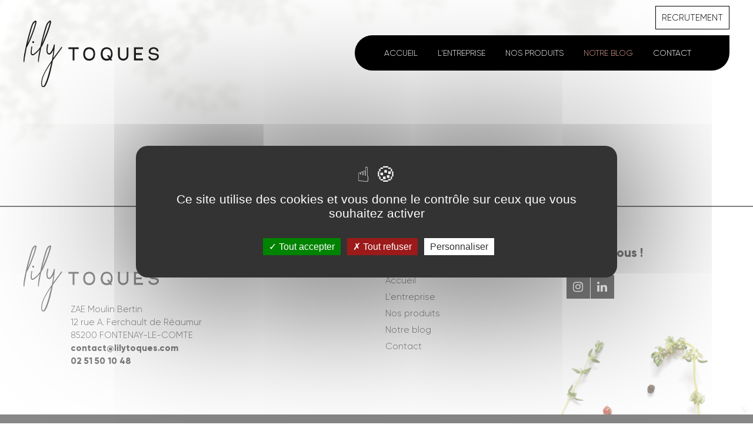

--- FILE ---
content_type: text/html; charset=utf-8
request_url: https://lilytoques.com/nos-recettes/detail-recette.html
body_size: 4060
content:
<!DOCTYPE html>
<html lang="fr">
<head>
<meta charset="utf-8">
<meta name="robots" content="index,follow">
<meta name="description" content="">
<meta name="keywords" content="">
<meta name="generator" content="Contao Open Source CMS">
<meta name="viewport" content="height=device-height, width=device-width, initial-scale=1.0, minimum-scale=1.0">
<title>Détail recette - Lily Toques</title>
<base href="https://lilytoques.com/">
<link rel="apple-touch-icon" sizes="180x180" href="files/cto_layout/img/favicon/apple-touch-icon.png">
<link rel="icon" type="image/png" sizes="32x32" href="files/cto_layout/img/favicon/favicon-32x32.png">
<link rel="icon" type="image/png" sizes="16x16" href="files/cto_layout/img/favicon/favicon-16x16.png">
<link rel="manifest" href="files/cto_layout/img/favicon/site.webmanifest">
<link rel="mask-icon" href="files/cto_layout/img/favicon/safari-pinned-tab.svg" color="#5bbad5">
<link rel="stylesheet" href="assets/css/layout.min.css,responsive.min.css,grid.min.css-15d42de8.css"><link rel="preload" as="font" crossorigin="anonymous" href="files/cto_layout/fonts/fontawesome-webfont.woff2">
<link rel="stylesheet preload" as="style" type="text/css" media="screen" href="assets/css/swiper.min.css,animate.css,YTPlayer.css,isotope_styles.css,font-...-d3616d9c.css.minified.css">
<link rel="stylesheet preload" as="style" type="text/css" href="files/cto_layout/css/customize.css"><link rel="stylesheet preload" as="style" type="text/css" media="print" href="files/cto_layout/css/print.css">
<script src="assets/js/jquery.min.js-6a6ab1b8.js"></script><script>jQuery.noConflict()</script>
<meta name="google-site-verification" content="AUFLAD_axOHJXVkZCG7rr2ThMg7EbtwP1riq_Gsh1yc" />
<script src="/tarteaucitron/tarteaucitron.js"></script>
<script type="text/javascript">tarteaucitron.init({"privacyUrl":"","hashtag":"#tarteaucitron","cookieName":"tarteaucitron","orientation":"middle","groupServices":!1,"showAlertSmall":!1,"cookieslist":!1,"closePopup":!1,"showIcon":!1,"iconPosition":"BottomRight","adblocker":!1,"DenyAllCta":!0,"AcceptAllCta":!0,"highPrivacy":!0,"handleBrowserDNTRequest":!1,"removeCredit":!0,"moreInfoLink":!0,"useExternalCss":!1,"useExternalJs":!1,"readmoreLink":"","mandatory":!0,})</script>
<script type="text/javascript">tarteaucitron.user.gtagUa='G-5TDN7P7GWV';tarteaucitron.user.gtagMore=function(){};(tarteaucitron.job=tarteaucitron.job||[]).push('gtag')</script>
<!-- Matomo -->
<script>var _paq=window._paq=window._paq||[];_paq.push(['trackPageView']);_paq.push(['enableLinkTracking']);(function(){var u="https://www.analytics-agence.fr/";_paq.push(['setTrackerUrl',u+'matomo.php']);_paq.push(['setSiteId','42']);var d=document,g=d.createElement('script'),s=d.getElementsByTagName('script')[0];g.async=!0;g.src=u+'matomo.js';s.parentNode.insertBefore(g,s)})()</script>
<!-- End Matomo Code -->
</head>
<body class="mac chrome blink ch131 interne" itemscope itemtype="http://schema.org/WebPage">
<div class="body">
<div id="contentwrapper">
<div id="fix-wrapper">
<div id="top-wrapper">
<header id="header" class="header original" itemscope itemtype="http://schema.org/WPHeader">
<div class="inside">
<div class="logos"><a href="./" title="Retourner à la page d&#039;accueil"><img src="files/cto_layout/img/logo.svg" width="230" height="113" alt="Lily Toques"></a></div>
<!-- indexer::stop -->
<nav class="mod_navigation mainmenu mainmenu block edit-off" itemscope itemtype="http://schema.org/SiteNavigationElement">
<ul class="vlist level_1">
<li class="mlist regular first ">
<a href="./" title="Lily Toques - Préfou et Tartine pour un Apéro Savoureux" class="a-level_1 regular first"><span>Accueil</span></a>
</li>
<li class="mlist regular submenu ">
<a href="l-entreprise.html" title="Lily Toques, une entreprise spécialiste du préfou" class="a-level_1 regular submenu"><span>L&#39;entreprise</span></a>
<ul class="vlist level_2">
<li class="mlist regular first last ">
<a href="l-entreprise/notre-savoir-faire.html" title="Un produit unique grâce à un savoir-faire unique" class="a-level_2 regular first last"><span>Notre Savoir-faire</span></a>
</li>
</ul>
</li>
<li class="mlist regular submenu produit ">
<a href="nos-produits.html" title="Notre gamme de produits pour l&#39;apéro" class="a-level_1 regular submenu produit"><span>Nos produits</span></a>
<ul class="vlist level_2">
<li class="mlist regular prefou-classique first ">
<a href="nos-produits/les-prefous-classiques.html" title="Nos Préfous à l&#39;ail Vendéen" class="a-level_2 regular prefou-classique first"><span>Les préfous classiques</span></a>
</li>
<li class="mlist regular prefou-terroir ">
<a href="nos-produits/les-prefous-terroirs.html" title="Nos préfous du Terroir" class="a-level_2 regular prefou-terroir"><span>Les préfous terroirs</span></a>
</li>
<li class="mlist regular prefous-aromatiques ">
<a href="nos-produits/les-voyages-de-lily.html" title="Les Voyages de Lily" class="a-level_2 regular prefous-aromatiques"><span>Les Voyages de Lily</span></a>
</li>
<li class="mlist regular les-tartines ">
<a href="nos-produits/les-tartines.html" title="Les tartines" class="a-level_2 regular les-tartines"><span>Les tartines</span></a>
</li>
<li class="mlist regular brioches-apero ">
<a href="nos-produits/les-brioches-apero.html" title="Les brioches apéro" class="a-level_2 regular brioches-apero"><span>Les brioches apéro</span></a>
</li>
<li class="mlist regular mini-brioches last ">
<a href="nos-produits/les-mini-brioches.html" title="Les mini briochés" class="a-level_2 regular mini-brioches last"><span>Les mini briochés</span></a>
</li>
</ul>
</li>
<li class="mlist regular trail ">
<a href="notre-blog.html" title="Notre blog" class="a-level_1 regular trail"><span>Notre blog</span></a>
</li>
<li class="mlist regular contact ">
<a href="contact.html" title="Contact" class="a-level_1 regular contact"><span>Contact</span></a>
</li>
<li class="mlist regular nous-rejoindre last ">
<a href="nous-rejoindre.html" title="Nous rejoindre" class="a-level_1 regular nous-rejoindre last"><span>Nous rejoindre</span></a>
</li>
</ul>
</nav>
<!-- indexer::continue -->
<div class="mmenu_trigger" title="Open mobile navigation">
<div class="label">Menu</div>
<div class="burger transform">
<div class="burger_lines"></div>
</div>
</div>
<script>jQuery(document).ready(function(){jQuery('.mmenu_trigger').click(function(e){var elem=jQuery('#header');if(jQuery('body').hasClass('fixed-header')){elem=jQuery('#stickyheader')}
var delta=elem.position('body').top+elem.height();jQuery('#mmenu').css({'top':delta,'transform':'translateY(calc(-100% - '+delta+'px))','height':'calc(100% - '+delta+'px)'})})})</script>
<div class="recrutement">
<a href="nous-rejoindre.html">Recrutement</a>
</div>						<div class="clear"></div>
</div>
</header>
<div class="clear"></div>
</div>
</div>
<div id="slider" class="empty">
</div>
<div id="wrapper">
<div id="container">
<section id="main" itemscope itemtype="http://schema.org/WebPageElement" itemprop="mainContentOfPage">
<div class="inside">
<div class="mod_article first last article_40 block fullwidth-boxed article-pt article-pb" id="article-40" >
<div class="container">
</div>
</div>
</div>
</section>
</div>
</div>
<footer id="footer" itemscope itemtype="http://schema.org/WPFooter">
<div class="inside">
<div class="mod_article first last article_9 block fullwidth article-pt article-pb" id="article-9">
<div class="container">
<div class="autogrid_row first">
<div class="column col_6" >
<div class="ce_image block">
<figure class="image_container">
<img src="assets/images/3/logo-ec50a8d2.svg" width="230" height="113" alt="" itemprop="image">
</figure>
</div>
<div class="ce_text block">
<p>ZAE Moulin Bertin<br>12 rue A. Ferchault de Réaumur <br>85200 FONTENAY-LE-COMTE<br><strong>contact@lilytoques.com</strong><br><strong>02 51 50 10 48</strong></p>
</div>
</div>
<div class="column col_3" >
<!-- indexer::stop -->
<nav class="mod_customnav block" itemscope itemtype="http://schema.org/SiteNavigationElement">
<h2>Menu</h2>
<ul class="vlist level_1">
<li class="mlist first  regular"><a href="./" title="Lily Toques - Préfou et Tartine pour un Apéro Savoureux" class="a-level_1 first regular"><i class="first"></i>Accueil</a></li>
<li class="mlist  regular"><a href="l-entreprise.html" title="Lily Toques, une entreprise spécialiste du préfou" class="a-level_1 regular"><i class=""></i>L&#39;entreprise</a></li>
<li class="mlist produit  regular"><a href="nos-produits.html" title="Notre gamme de produits pour l&#39;apéro" class="a-level_1 produit regular"><i class="produit"></i>Nos produits</a></li>
<li class="mlist trail  regular"><a href="notre-blog.html" title="Notre blog" class="a-level_1 trail regular"><i class="trail"></i>Notre blog</a></li>
<li class="mlist contact last  regular"><a href="contact.html" title="Contact" class="a-level_1 contact last regular"><i class="contact last"></i>Contact</a></li>
</ul>
</nav>
<!-- indexer::continue -->
</div>
<div class="column col_3" >
<h2>Suivez-nous !</h2>
<div class="mod_socials">
<a href="https://www.instagram.com/lily_toques/" target="_blank"><i class="fa fa-instagram"></i></a>
<a href="https://www.linkedin.com/company/lily-toques/" target="_blank"><i class="fa fa-linkedin"></i></a>
<!--<a href="https://www.instagram.com/lily_toques/" target="_blank"><i class="fa fa-instagram"></i></a>
<a href="https://www.youtube.com/channel/UCQP9MzEBTVAWlyK52t7tVDg" target="_blank"><i class="fa fa-youtube"></i></a>-->
</div>
</div>
</div>
</div>
</div>						<a href="nos-recettes/detail-recette.html#contentwrapper" class="totop"></a>
</div>
</footer>
<div id="bottom">
<div class="inside">
<div class="bandeau-bottom"><div class="insid">© 2026 - Lily Toques | <a class="lien-bottom" href="/mentions-legales.html">Mentions légales</a> | <a class="lien-bottom" href="/donnees-personnelles.html">Données Personnelles</a> | <a class="tarteaucitronOpenPanel">Gestion des cookies</a> | Conception : <a class="lien-bottom" target="_blank" href="https://www.up-motion.fr/">Agence UPMOTION</a>
</div>
</div>					</div>
</div>
</div>
</div>
<div class="body_bottom"></div>
<div id="stickyheader" class="stickyheader Fixed">
<div class="header cloned">
<div class="inside">
<div class="logos"><a href="./" title="Retourner à la page d&#039;accueil"><img src="files/cto_layout/img/logo.svg" width="230" height="113" alt="Lily Toques"></a></div>
<!-- indexer::stop -->
<nav class="mod_navigation mainmenu mainmenu block edit-off" itemscope itemtype="http://schema.org/SiteNavigationElement">
<ul class="vlist level_1">
<li class="mlist regular first ">
<a href="./" title="Lily Toques - Préfou et Tartine pour un Apéro Savoureux" class="a-level_1 regular first"><span>Accueil</span></a>
</li>
<li class="mlist regular submenu ">
<a href="l-entreprise.html" title="Lily Toques, une entreprise spécialiste du préfou" class="a-level_1 regular submenu"><span>L&#39;entreprise</span></a>
<ul class="vlist level_2">
<li class="mlist regular first last ">
<a href="l-entreprise/notre-savoir-faire.html" title="Un produit unique grâce à un savoir-faire unique" class="a-level_2 regular first last"><span>Notre Savoir-faire</span></a>
</li>
</ul>
</li>
<li class="mlist regular submenu produit ">
<a href="nos-produits.html" title="Notre gamme de produits pour l&#39;apéro" class="a-level_1 regular submenu produit"><span>Nos produits</span></a>
<ul class="vlist level_2">
<li class="mlist regular prefou-classique first ">
<a href="nos-produits/les-prefous-classiques.html" title="Nos Préfous à l&#39;ail Vendéen" class="a-level_2 regular prefou-classique first"><span>Les préfous classiques</span></a>
</li>
<li class="mlist regular prefou-terroir ">
<a href="nos-produits/les-prefous-terroirs.html" title="Nos préfous du Terroir" class="a-level_2 regular prefou-terroir"><span>Les préfous terroirs</span></a>
</li>
<li class="mlist regular prefous-aromatiques ">
<a href="nos-produits/les-voyages-de-lily.html" title="Les Voyages de Lily" class="a-level_2 regular prefous-aromatiques"><span>Les Voyages de Lily</span></a>
</li>
<li class="mlist regular les-tartines ">
<a href="nos-produits/les-tartines.html" title="Les tartines" class="a-level_2 regular les-tartines"><span>Les tartines</span></a>
</li>
<li class="mlist regular brioches-apero ">
<a href="nos-produits/les-brioches-apero.html" title="Les brioches apéro" class="a-level_2 regular brioches-apero"><span>Les brioches apéro</span></a>
</li>
<li class="mlist regular mini-brioches last ">
<a href="nos-produits/les-mini-brioches.html" title="Les mini briochés" class="a-level_2 regular mini-brioches last"><span>Les mini briochés</span></a>
</li>
</ul>
</li>
<li class="mlist regular trail ">
<a href="notre-blog.html" title="Notre blog" class="a-level_1 regular trail"><span>Notre blog</span></a>
</li>
<li class="mlist regular contact ">
<a href="contact.html" title="Contact" class="a-level_1 regular contact"><span>Contact</span></a>
</li>
<li class="mlist regular nous-rejoindre last ">
<a href="nous-rejoindre.html" title="Nous rejoindre" class="a-level_1 regular nous-rejoindre last"><span>Nous rejoindre</span></a>
</li>
</ul>
</nav>
<!-- indexer::continue -->
<div class="mmenu_trigger" title="Open mobile navigation">
<div class="label">Menu</div>
<div class="burger transform">
<div class="burger_lines"></div>
</div>
</div>
<script>jQuery(document).ready(function(){jQuery('.mmenu_trigger').click(function(e){var elem=jQuery('#header');if(jQuery('body').hasClass('fixed-header')){elem=jQuery('#stickyheader')}
var delta=elem.position('body').top+elem.height();jQuery('#mmenu').css({'top':delta,'transform':'translateY(calc(-100% - '+delta+'px))','height':'calc(100% - '+delta+'px)'})})})</script>
<div class="recrutement">
<a href="nous-rejoindre.html">Recrutement</a>
</div>			<div class="clear"></div>
</div>
</div>
</div>
<div id="mmenu">
<div class="scrollable">
<div class="inside">
<div id="mmenu_top" class="block"></div>
<div id="mmenu_middle" class="block">
<div class="mmenu_trigger" title="Open mobile navigation">
<div class="label">Menu</div>
<div class="burger transform">
<div class="burger_lines"></div>
</div>
</div>
<script>jQuery(document).ready(function(){jQuery('.mmenu_trigger').click(function(e){var elem=jQuery('#header');if(jQuery('body').hasClass('fixed-header')){elem=jQuery('#stickyheader')}
var delta=elem.position('body').top+elem.height();jQuery('#mmenu').css({'top':delta,'transform':'translateY(calc(-100% - '+delta+'px))','height':'calc(100% - '+delta+'px)'})})})</script>
<!-- indexer::stop -->
<nav  class="mod_navigation mobile_vertical block" itemscope itemtype="http://schema.org/SiteNavigationElement">
<ul class="vlist level_1">
<li class="mlist regular first"><a href="./" title="Lily Toques - Préfou et Tartine pour un Apéro Savoureux" class="a-level_1 regular first"><i class="first"></i>Accueil</a></li>
<li class="mlist regular submenu"><a href="l-entreprise.html" title="Lily Toques, une entreprise spécialiste du préfou" class="a-level_1 regular submenu"><i class="submenu"></i>L&#39;entreprise</a><ul class="vlist level_2">
<li class="mlist regular first last"><a href="l-entreprise/notre-savoir-faire.html" title="Un produit unique grâce à un savoir-faire unique" class="a-level_2 regular first last"><i class="first last"></i>Notre Savoir-faire</a></li>
</ul>
</li>
<li class="mlist regular submenu produit"><a href="nos-produits.html" title="Notre gamme de produits pour l&#39;apéro" class="a-level_1 regular submenu produit"><i class="submenu produit"></i>Nos produits</a><ul class="vlist level_2">
<li class="mlist regular prefou-classique first"><a href="nos-produits/les-prefous-classiques.html" title="Nos Préfous à l&#39;ail Vendéen" class="a-level_2 regular prefou-classique first"><i class="prefou-classique first"></i>Les préfous classiques</a></li>
<li class="mlist regular prefou-terroir"><a href="nos-produits/les-prefous-terroirs.html" title="Nos préfous du Terroir" class="a-level_2 regular prefou-terroir"><i class="prefou-terroir"></i>Les préfous terroirs</a></li>
<li class="mlist regular prefous-aromatiques"><a href="nos-produits/les-voyages-de-lily.html" title="Les Voyages de Lily" class="a-level_2 regular prefous-aromatiques"><i class="prefous-aromatiques"></i>Les Voyages de Lily</a></li>
<li class="mlist regular les-tartines"><a href="nos-produits/les-tartines.html" title="Les tartines" class="a-level_2 regular les-tartines"><i class="les-tartines"></i>Les tartines</a></li>
<li class="mlist regular brioches-apero"><a href="nos-produits/les-brioches-apero.html" title="Les brioches apéro" class="a-level_2 regular brioches-apero"><i class="brioches-apero"></i>Les brioches apéro</a></li>
<li class="mlist regular mini-brioches last"><a href="nos-produits/les-mini-brioches.html" title="Les mini briochés" class="a-level_2 regular mini-brioches last"><i class="mini-brioches last"></i>Les mini briochés</a></li>
</ul>
</li>
<li class="mlist regular trail"><a href="notre-blog.html" title="Notre blog" class="a-level_1 regular trail"><i class="trail"></i>Notre blog</a></li>
<li class="mlist regular contact"><a href="contact.html" title="Contact" class="a-level_1 regular contact"><i class="contact"></i>Contact</a></li>
<li class="mlist regular nous-rejoindre last"><a href="nous-rejoindre.html" title="Nous rejoindre" class="a-level_1 regular nous-rejoindre last"><i class="nous-rejoindre last"></i>Nous rejoindre</a></li>
</ul>
</nav>
<!-- indexer::continue -->
<script>jQuery(document).ready(function(){jQuery('nav.mobile_vertical .trail').addClass('open');jQuery('nav.mobile_vertical li.submenu').append('<div class="opener"></div>');jQuery('nav.mobile_vertical a.submenu').not('.open').parent('li').children('ul').hide();jQuery('nav.mobile_vertical li.submenu .opener, nav.mobile_vertical li.submenu a.forward').click(function(e){e.preventDefault();e.stopImmediatePropagation();var _this=jQuery(this);var isOpener=_this.hasClass('opener');if(_this.parent('li').hasClass('open')){_this.parent('li').children('ul').slideUp({duration:300,complete:function(){if(isOpener){_this.siblings('a').removeClass('open')}
_this.removeClass('open');_this.parent('li').removeClass('open')}})}else{if(isOpener){_this.siblings('a').toggleClass('open')}
_this.toggleClass('open');_this.parent('li').toggleClass('open');_this.parent('li').children('ul').slideToggle({duration:300})}})})</script></div>
</div>
<div id="mmenu_bottom" class="block"></div>
</div>
</div>
<div class="mmenu_overlay"></div>
<script>jQuery.noConflict()</script>
<script src="assets/jquery-ui/js/jquery-ui.min.js?v=1.12.1.1"></script>
<script>jQuery(function($){$(document).accordion({heightStyle:'content',header:'.toggler',collapsible:!0,create:function(event,ui){ui.header.addClass('active');$('.toggler').attr('tabindex',0)},activate:function(event,ui){ui.newHeader.addClass('active');ui.oldHeader.removeClass('active');$('.toggler').attr('tabindex',0)}})})</script>
<script type="application/ld+json">{"@context":{"contao":"https:\/\/schema.contao.org\/"},"@type":"contao:Page","contao:title":"D\u00e9tail recette","contao:pageId":22,"contao:noSearch":false,"contao:protected":false,"contao:groups":[],"contao:fePreview":false}</script><script defer src="assets/js/jquery.mb.YTPlayer.js,typed.js,countUp.min.js,jquery.stellar.min...-10f15900.js.minified.js"></script>
<div id="viewport-pixel"></div>
<div id="outdated-browser">You are using an outdated browser. The website may not be displayed correctly. <span>Close</span></div>
</body>
</html>

--- FILE ---
content_type: text/css
request_url: https://lilytoques.com/assets/css/swiper.min.css,animate.css,YTPlayer.css,isotope_styles.css,font-...-d3616d9c.css.minified.css
body_size: 103670
content:
.swiper-container{margin:0 auto;position:relative;overflow:hidden;list-style:none;padding:0;z-index:1}.swiper-container-no-flexbox .swiper-slide{float:left}.swiper-container-vertical>.swiper-wrapper{-webkit-box-orient:vertical;-webkit-box-direction:normal;-webkit-flex-direction:column;-ms-flex-direction:column;flex-direction:column}.swiper-wrapper{position:relative;width:100%;height:100%;z-index:1;display:-webkit-box;display:-webkit-flex;display:-ms-flexbox;display:flex;-webkit-transition-property:-webkit-transform;transition-property:-webkit-transform;-o-transition-property:transform;transition-property:transform;transition-property:transform,-webkit-transform;-webkit-box-sizing:content-box;box-sizing:content-box}.swiper-container-android .swiper-slide,.swiper-wrapper{-webkit-transform:translate3d(0,0,0);transform:translate3d(0,0,0)}.swiper-container-multirow>.swiper-wrapper{-webkit-flex-wrap:wrap;-ms-flex-wrap:wrap;flex-wrap:wrap}.swiper-container-free-mode>.swiper-wrapper{-webkit-transition-timing-function:ease-out;-o-transition-timing-function:ease-out;transition-timing-function:ease-out;margin:0 auto}.swiper-slide{-webkit-flex-shrink:0;-ms-flex-negative:0;flex-shrink:0;width:100%;height:100%;position:relative;-webkit-transition-property:-webkit-transform;transition-property:-webkit-transform;-o-transition-property:transform;transition-property:transform;transition-property:transform,-webkit-transform}.swiper-slide-invisible-blank{visibility:hidden}.swiper-container-autoheight,.swiper-container-autoheight .swiper-slide{height:auto}.swiper-container-autoheight .swiper-wrapper{-webkit-box-align:start;-webkit-align-items:flex-start;-ms-flex-align:start;align-items:flex-start;-webkit-transition-property:height,-webkit-transform;transition-property:height,-webkit-transform;-o-transition-property:transform,height;transition-property:transform,height;transition-property:transform,height,-webkit-transform}.swiper-container-3d{-webkit-perspective:1200px;perspective:1200px}.swiper-container-3d .swiper-cube-shadow,.swiper-container-3d .swiper-slide,.swiper-container-3d .swiper-slide-shadow-bottom,.swiper-container-3d .swiper-slide-shadow-left,.swiper-container-3d .swiper-slide-shadow-right,.swiper-container-3d .swiper-slide-shadow-top,.swiper-container-3d .swiper-wrapper{-webkit-transform-style:preserve-3d;transform-style:preserve-3d}.swiper-container-3d .swiper-slide-shadow-bottom,.swiper-container-3d .swiper-slide-shadow-left,.swiper-container-3d .swiper-slide-shadow-right,.swiper-container-3d .swiper-slide-shadow-top{position:absolute;left:0;top:0;width:100%;height:100%;pointer-events:none;z-index:10}.swiper-container-3d .swiper-slide-shadow-left{background-image:-webkit-gradient(linear,right top,left top,from(rgba(0,0,0,.5)),to(rgba(0,0,0,0)));background-image:-webkit-linear-gradient(right,rgba(0,0,0,.5),rgba(0,0,0,0));background-image:-o-linear-gradient(right,rgba(0,0,0,.5),rgba(0,0,0,0));background-image:linear-gradient(to left,rgba(0,0,0,.5),rgba(0,0,0,0))}.swiper-container-3d .swiper-slide-shadow-right{background-image:-webkit-gradient(linear,left top,right top,from(rgba(0,0,0,.5)),to(rgba(0,0,0,0)));background-image:-webkit-linear-gradient(left,rgba(0,0,0,.5),rgba(0,0,0,0));background-image:-o-linear-gradient(left,rgba(0,0,0,.5),rgba(0,0,0,0));background-image:linear-gradient(to right,rgba(0,0,0,.5),rgba(0,0,0,0))}.swiper-container-3d .swiper-slide-shadow-top{background-image:-webkit-gradient(linear,left bottom,left top,from(rgba(0,0,0,.5)),to(rgba(0,0,0,0)));background-image:-webkit-linear-gradient(bottom,rgba(0,0,0,.5),rgba(0,0,0,0));background-image:-o-linear-gradient(bottom,rgba(0,0,0,.5),rgba(0,0,0,0));background-image:linear-gradient(to top,rgba(0,0,0,.5),rgba(0,0,0,0))}.swiper-container-3d .swiper-slide-shadow-bottom{background-image:-webkit-gradient(linear,left top,left bottom,from(rgba(0,0,0,.5)),to(rgba(0,0,0,0)));background-image:-webkit-linear-gradient(top,rgba(0,0,0,.5),rgba(0,0,0,0));background-image:-o-linear-gradient(top,rgba(0,0,0,.5),rgba(0,0,0,0));background-image:linear-gradient(to bottom,rgba(0,0,0,.5),rgba(0,0,0,0))}.swiper-container-wp8-horizontal,.swiper-container-wp8-horizontal>.swiper-wrapper{-ms-touch-action:pan-y;touch-action:pan-y}.swiper-container-wp8-vertical,.swiper-container-wp8-vertical>.swiper-wrapper{-ms-touch-action:pan-x;touch-action:pan-x}.swiper-button-next,.swiper-button-prev{position:absolute;top:50%;width:27px;height:44px;margin-top:-22px;z-index:10;cursor:pointer;background-size:27px 44px;background-position:center;background-repeat:no-repeat}.swiper-button-next.swiper-button-disabled,.swiper-button-prev.swiper-button-disabled{opacity:.35;cursor:auto;pointer-events:none}.swiper-button-prev,.swiper-container-rtl .swiper-button-next{background-image:url("data:image/svg+xml;charset=utf-8,%3Csvg%20xmlns%3D'http%3A%2F%2Fwww.w3.org%2F2000%2Fsvg'%20viewBox%3D'0%200%2027%2044'%3E%3Cpath%20d%3D'M0%2C22L22%2C0l2.1%2C2.1L4.2%2C22l19.9%2C19.9L22%2C44L0%2C22L0%2C22L0%2C22z'%20fill%3D'%23007aff'%2F%3E%3C%2Fsvg%3E");left:10px;right:auto}.swiper-button-next,.swiper-container-rtl .swiper-button-prev{background-image:url("data:image/svg+xml;charset=utf-8,%3Csvg%20xmlns%3D'http%3A%2F%2Fwww.w3.org%2F2000%2Fsvg'%20viewBox%3D'0%200%2027%2044'%3E%3Cpath%20d%3D'M27%2C22L27%2C22L5%2C44l-2.1-2.1L22.8%2C22L2.9%2C2.1L5%2C0L27%2C22L27%2C22z'%20fill%3D'%23007aff'%2F%3E%3C%2Fsvg%3E");right:10px;left:auto}.swiper-button-prev.swiper-button-white,.swiper-container-rtl .swiper-button-next.swiper-button-white{background-image:url("data:image/svg+xml;charset=utf-8,%3Csvg%20xmlns%3D'http%3A%2F%2Fwww.w3.org%2F2000%2Fsvg'%20viewBox%3D'0%200%2027%2044'%3E%3Cpath%20d%3D'M0%2C22L22%2C0l2.1%2C2.1L4.2%2C22l19.9%2C19.9L22%2C44L0%2C22L0%2C22L0%2C22z'%20fill%3D'%23ffffff'%2F%3E%3C%2Fsvg%3E")}.swiper-button-next.swiper-button-white,.swiper-container-rtl .swiper-button-prev.swiper-button-white{background-image:url("data:image/svg+xml;charset=utf-8,%3Csvg%20xmlns%3D'http%3A%2F%2Fwww.w3.org%2F2000%2Fsvg'%20viewBox%3D'0%200%2027%2044'%3E%3Cpath%20d%3D'M27%2C22L27%2C22L5%2C44l-2.1-2.1L22.8%2C22L2.9%2C2.1L5%2C0L27%2C22L27%2C22z'%20fill%3D'%23ffffff'%2F%3E%3C%2Fsvg%3E")}.swiper-button-prev.swiper-button-black,.swiper-container-rtl .swiper-button-next.swiper-button-black{background-image:url("data:image/svg+xml;charset=utf-8,%3Csvg%20xmlns%3D'http%3A%2F%2Fwww.w3.org%2F2000%2Fsvg'%20viewBox%3D'0%200%2027%2044'%3E%3Cpath%20d%3D'M0%2C22L22%2C0l2.1%2C2.1L4.2%2C22l19.9%2C19.9L22%2C44L0%2C22L0%2C22L0%2C22z'%20fill%3D'%23000000'%2F%3E%3C%2Fsvg%3E")}.swiper-button-next.swiper-button-black,.swiper-container-rtl .swiper-button-prev.swiper-button-black{background-image:url("data:image/svg+xml;charset=utf-8,%3Csvg%20xmlns%3D'http%3A%2F%2Fwww.w3.org%2F2000%2Fsvg'%20viewBox%3D'0%200%2027%2044'%3E%3Cpath%20d%3D'M27%2C22L27%2C22L5%2C44l-2.1-2.1L22.8%2C22L2.9%2C2.1L5%2C0L27%2C22L27%2C22z'%20fill%3D'%23000000'%2F%3E%3C%2Fsvg%3E")}.swiper-button-lock{display:none}.swiper-pagination{position:absolute;text-align:center;-webkit-transition:.3s opacity;-o-transition:.3s opacity;transition:.3s opacity;-webkit-transform:translate3d(0,0,0);transform:translate3d(0,0,0);z-index:10}.swiper-pagination.swiper-pagination-hidden{opacity:0}.swiper-container-horizontal>.swiper-pagination-bullets,.swiper-pagination-custom,.swiper-pagination-fraction{bottom:10px;left:0;width:100%}.swiper-pagination-bullets-dynamic{overflow:hidden;font-size:0}.swiper-pagination-bullets-dynamic .swiper-pagination-bullet{-webkit-transform:scale(.33);-ms-transform:scale(.33);transform:scale(.33);position:relative}.swiper-pagination-bullets-dynamic .swiper-pagination-bullet-active{-webkit-transform:scale(1);-ms-transform:scale(1);transform:scale(1)}.swiper-pagination-bullets-dynamic .swiper-pagination-bullet-active-main{-webkit-transform:scale(1);-ms-transform:scale(1);transform:scale(1)}.swiper-pagination-bullets-dynamic .swiper-pagination-bullet-active-prev{-webkit-transform:scale(.66);-ms-transform:scale(.66);transform:scale(.66)}.swiper-pagination-bullets-dynamic .swiper-pagination-bullet-active-prev-prev{-webkit-transform:scale(.33);-ms-transform:scale(.33);transform:scale(.33)}.swiper-pagination-bullets-dynamic .swiper-pagination-bullet-active-next{-webkit-transform:scale(.66);-ms-transform:scale(.66);transform:scale(.66)}.swiper-pagination-bullets-dynamic .swiper-pagination-bullet-active-next-next{-webkit-transform:scale(.33);-ms-transform:scale(.33);transform:scale(.33)}.swiper-pagination-bullet{width:8px;height:8px;display:inline-block;border-radius:100%;background:#000;opacity:.2}button.swiper-pagination-bullet{border:none;margin:0;padding:0;-webkit-box-shadow:none;box-shadow:none;-webkit-appearance:none;-moz-appearance:none;appearance:none}.swiper-pagination-clickable .swiper-pagination-bullet{cursor:pointer}.swiper-pagination-bullet-active{opacity:1;background:#007aff}.swiper-container-vertical>.swiper-pagination-bullets{right:10px;top:50%;-webkit-transform:translate3d(0,-50%,0);transform:translate3d(0,-50%,0)}.swiper-container-vertical>.swiper-pagination-bullets .swiper-pagination-bullet{margin:6px 0;display:block}.swiper-container-vertical>.swiper-pagination-bullets.swiper-pagination-bullets-dynamic{top:50%;-webkit-transform:translateY(-50%);-ms-transform:translateY(-50%);transform:translateY(-50%);width:8px}.swiper-container-vertical>.swiper-pagination-bullets.swiper-pagination-bullets-dynamic .swiper-pagination-bullet{display:inline-block;-webkit-transition:.2s top,.2s -webkit-transform;transition:.2s top,.2s -webkit-transform;-o-transition:.2s transform,.2s top;transition:.2s transform,.2s top;transition:.2s transform,.2s top,.2s -webkit-transform}.swiper-container-horizontal>.swiper-pagination-bullets .swiper-pagination-bullet{margin:0 4px}.swiper-container-horizontal>.swiper-pagination-bullets.swiper-pagination-bullets-dynamic{left:50%;-webkit-transform:translateX(-50%);-ms-transform:translateX(-50%);transform:translateX(-50%);white-space:nowrap}.swiper-container-horizontal>.swiper-pagination-bullets.swiper-pagination-bullets-dynamic .swiper-pagination-bullet{-webkit-transition:.2s left,.2s -webkit-transform;transition:.2s left,.2s -webkit-transform;-o-transition:.2s transform,.2s left;transition:.2s transform,.2s left;transition:.2s transform,.2s left,.2s -webkit-transform}.swiper-container-horizontal.swiper-container-rtl>.swiper-pagination-bullets-dynamic .swiper-pagination-bullet{-webkit-transition:.2s right,.2s -webkit-transform;transition:.2s right,.2s -webkit-transform;-o-transition:.2s transform,.2s right;transition:.2s transform,.2s right;transition:.2s transform,.2s right,.2s -webkit-transform}.swiper-pagination-progressbar{background:rgba(0,0,0,.25);position:absolute}.swiper-pagination-progressbar .swiper-pagination-progressbar-fill{background:#007aff;position:absolute;left:0;top:0;width:100%;height:100%;-webkit-transform:scale(0);-ms-transform:scale(0);transform:scale(0);-webkit-transform-origin:left top;-ms-transform-origin:left top;transform-origin:left top}.swiper-container-rtl .swiper-pagination-progressbar .swiper-pagination-progressbar-fill{-webkit-transform-origin:right top;-ms-transform-origin:right top;transform-origin:right top}.swiper-container-horizontal>.swiper-pagination-progressbar,.swiper-container-vertical>.swiper-pagination-progressbar.swiper-pagination-progressbar-opposite{width:100%;height:4px;left:0;top:0}.swiper-container-horizontal>.swiper-pagination-progressbar.swiper-pagination-progressbar-opposite,.swiper-container-vertical>.swiper-pagination-progressbar{width:4px;height:100%;left:0;top:0}.swiper-pagination-white .swiper-pagination-bullet-active{background:#fff}.swiper-pagination-progressbar.swiper-pagination-white{background:rgba(255,255,255,.25)}.swiper-pagination-progressbar.swiper-pagination-white .swiper-pagination-progressbar-fill{background:#fff}.swiper-pagination-black .swiper-pagination-bullet-active{background:#000}.swiper-pagination-progressbar.swiper-pagination-black{background:rgba(0,0,0,.25)}.swiper-pagination-progressbar.swiper-pagination-black .swiper-pagination-progressbar-fill{background:#000}.swiper-pagination-lock{display:none}.swiper-scrollbar{border-radius:10px;position:relative;-ms-touch-action:none;background:rgba(0,0,0,.1)}.swiper-container-horizontal>.swiper-scrollbar{position:absolute;left:1%;bottom:3px;z-index:50;height:5px;width:98%}.swiper-container-vertical>.swiper-scrollbar{position:absolute;right:3px;top:1%;z-index:50;width:5px;height:98%}.swiper-scrollbar-drag{height:100%;width:100%;position:relative;background:rgba(0,0,0,.5);border-radius:10px;left:0;top:0}.swiper-scrollbar-cursor-drag{cursor:move}.swiper-scrollbar-lock{display:none}.swiper-zoom-container{width:100%;height:100%;display:-webkit-box;display:-webkit-flex;display:-ms-flexbox;display:flex;-webkit-box-pack:center;-webkit-justify-content:center;-ms-flex-pack:center;justify-content:center;-webkit-box-align:center;-webkit-align-items:center;-ms-flex-align:center;align-items:center;text-align:center}.swiper-zoom-container>canvas,.swiper-zoom-container>img,.swiper-zoom-container>svg{max-width:100%;max-height:100%;-o-object-fit:contain;object-fit:contain}.swiper-slide-zoomed{cursor:move}.swiper-lazy-preloader{width:42px;height:42px;position:absolute;left:50%;top:50%;margin-left:-21px;margin-top:-21px;z-index:10;-webkit-transform-origin:50%;-ms-transform-origin:50%;transform-origin:50%;-webkit-animation:swiper-preloader-spin 1s steps(12,end) infinite;animation:swiper-preloader-spin 1s steps(12,end) infinite}.swiper-lazy-preloader:after{display:block;content:'';width:100%;height:100%;background-image:url("data:image/svg+xml;charset=utf-8,%3Csvg%20viewBox%3D'0%200%20120%20120'%20xmlns%3D'http%3A%2F%2Fwww.w3.org%2F2000%2Fsvg'%20xmlns%3Axlink%3D'http%3A%2F%2Fwww.w3.org%2F1999%2Fxlink'%3E%3Cdefs%3E%3Cline%20id%3D'l'%20x1%3D'60'%20x2%3D'60'%20y1%3D'7'%20y2%3D'27'%20stroke%3D'%236c6c6c'%20stroke-width%3D'11'%20stroke-linecap%3D'round'%2F%3E%3C%2Fdefs%3E%3Cg%3E%3Cuse%20xlink%3Ahref%3D'%23l'%20opacity%3D'.27'%2F%3E%3Cuse%20xlink%3Ahref%3D'%23l'%20opacity%3D'.27'%20transform%3D'rotate(30%2060%2C60)'%2F%3E%3Cuse%20xlink%3Ahref%3D'%23l'%20opacity%3D'.27'%20transform%3D'rotate(60%2060%2C60)'%2F%3E%3Cuse%20xlink%3Ahref%3D'%23l'%20opacity%3D'.27'%20transform%3D'rotate(90%2060%2C60)'%2F%3E%3Cuse%20xlink%3Ahref%3D'%23l'%20opacity%3D'.27'%20transform%3D'rotate(120%2060%2C60)'%2F%3E%3Cuse%20xlink%3Ahref%3D'%23l'%20opacity%3D'.27'%20transform%3D'rotate(150%2060%2C60)'%2F%3E%3Cuse%20xlink%3Ahref%3D'%23l'%20opacity%3D'.37'%20transform%3D'rotate(180%2060%2C60)'%2F%3E%3Cuse%20xlink%3Ahref%3D'%23l'%20opacity%3D'.46'%20transform%3D'rotate(210%2060%2C60)'%2F%3E%3Cuse%20xlink%3Ahref%3D'%23l'%20opacity%3D'.56'%20transform%3D'rotate(240%2060%2C60)'%2F%3E%3Cuse%20xlink%3Ahref%3D'%23l'%20opacity%3D'.66'%20transform%3D'rotate(270%2060%2C60)'%2F%3E%3Cuse%20xlink%3Ahref%3D'%23l'%20opacity%3D'.75'%20transform%3D'rotate(300%2060%2C60)'%2F%3E%3Cuse%20xlink%3Ahref%3D'%23l'%20opacity%3D'.85'%20transform%3D'rotate(330%2060%2C60)'%2F%3E%3C%2Fg%3E%3C%2Fsvg%3E");background-position:50%;background-size:100%;background-repeat:no-repeat}.swiper-lazy-preloader-white:after{background-image:url("data:image/svg+xml;charset=utf-8,%3Csvg%20viewBox%3D'0%200%20120%20120'%20xmlns%3D'http%3A%2F%2Fwww.w3.org%2F2000%2Fsvg'%20xmlns%3Axlink%3D'http%3A%2F%2Fwww.w3.org%2F1999%2Fxlink'%3E%3Cdefs%3E%3Cline%20id%3D'l'%20x1%3D'60'%20x2%3D'60'%20y1%3D'7'%20y2%3D'27'%20stroke%3D'%23fff'%20stroke-width%3D'11'%20stroke-linecap%3D'round'%2F%3E%3C%2Fdefs%3E%3Cg%3E%3Cuse%20xlink%3Ahref%3D'%23l'%20opacity%3D'.27'%2F%3E%3Cuse%20xlink%3Ahref%3D'%23l'%20opacity%3D'.27'%20transform%3D'rotate(30%2060%2C60)'%2F%3E%3Cuse%20xlink%3Ahref%3D'%23l'%20opacity%3D'.27'%20transform%3D'rotate(60%2060%2C60)'%2F%3E%3Cuse%20xlink%3Ahref%3D'%23l'%20opacity%3D'.27'%20transform%3D'rotate(90%2060%2C60)'%2F%3E%3Cuse%20xlink%3Ahref%3D'%23l'%20opacity%3D'.27'%20transform%3D'rotate(120%2060%2C60)'%2F%3E%3Cuse%20xlink%3Ahref%3D'%23l'%20opacity%3D'.27'%20transform%3D'rotate(150%2060%2C60)'%2F%3E%3Cuse%20xlink%3Ahref%3D'%23l'%20opacity%3D'.37'%20transform%3D'rotate(180%2060%2C60)'%2F%3E%3Cuse%20xlink%3Ahref%3D'%23l'%20opacity%3D'.46'%20transform%3D'rotate(210%2060%2C60)'%2F%3E%3Cuse%20xlink%3Ahref%3D'%23l'%20opacity%3D'.56'%20transform%3D'rotate(240%2060%2C60)'%2F%3E%3Cuse%20xlink%3Ahref%3D'%23l'%20opacity%3D'.66'%20transform%3D'rotate(270%2060%2C60)'%2F%3E%3Cuse%20xlink%3Ahref%3D'%23l'%20opacity%3D'.75'%20transform%3D'rotate(300%2060%2C60)'%2F%3E%3Cuse%20xlink%3Ahref%3D'%23l'%20opacity%3D'.85'%20transform%3D'rotate(330%2060%2C60)'%2F%3E%3C%2Fg%3E%3C%2Fsvg%3E")}@-webkit-keyframes swiper-preloader-spin{100%{-webkit-transform:rotate(360deg);transform:rotate(360deg)}}@keyframes swiper-preloader-spin{100%{-webkit-transform:rotate(360deg);transform:rotate(360deg)}}.swiper-container .swiper-notification{position:absolute;left:0;top:0;pointer-events:none;opacity:0;z-index:-1000}.swiper-container-fade.swiper-container-free-mode .swiper-slide{-webkit-transition-timing-function:ease-out;-o-transition-timing-function:ease-out;transition-timing-function:ease-out}.swiper-container-fade .swiper-slide{pointer-events:none;-webkit-transition-property:opacity;-o-transition-property:opacity;transition-property:opacity}.swiper-container-fade .swiper-slide .swiper-slide{pointer-events:none}.swiper-container-fade .swiper-slide-active,.swiper-container-fade .swiper-slide-active .swiper-slide-active{pointer-events:auto}.swiper-container-cube{overflow:visible}.swiper-container-cube .swiper-slide{pointer-events:none;-webkit-backface-visibility:hidden;backface-visibility:hidden;z-index:1;visibility:hidden;-webkit-transform-origin:0 0;-ms-transform-origin:0 0;transform-origin:0 0;width:100%;height:100%}.swiper-container-cube .swiper-slide .swiper-slide{pointer-events:none}.swiper-container-cube.swiper-container-rtl .swiper-slide{-webkit-transform-origin:100% 0;-ms-transform-origin:100% 0;transform-origin:100% 0}.swiper-container-cube .swiper-slide-active,.swiper-container-cube .swiper-slide-active .swiper-slide-active{pointer-events:auto}.swiper-container-cube .swiper-slide-active,.swiper-container-cube .swiper-slide-next,.swiper-container-cube .swiper-slide-next+.swiper-slide,.swiper-container-cube .swiper-slide-prev{pointer-events:auto;visibility:visible}.swiper-container-cube .swiper-slide-shadow-bottom,.swiper-container-cube .swiper-slide-shadow-left,.swiper-container-cube .swiper-slide-shadow-right,.swiper-container-cube .swiper-slide-shadow-top{z-index:0;-webkit-backface-visibility:hidden;backface-visibility:hidden}.swiper-container-cube .swiper-cube-shadow{position:absolute;left:0;bottom:0;width:100%;height:100%;background:#000;opacity:.6;-webkit-filter:blur(50px);filter:blur(50px);z-index:0}.swiper-container-flip{overflow:visible}.swiper-container-flip .swiper-slide{pointer-events:none;-webkit-backface-visibility:hidden;backface-visibility:hidden;z-index:1}.swiper-container-flip .swiper-slide .swiper-slide{pointer-events:none}.swiper-container-flip .swiper-slide-active,.swiper-container-flip .swiper-slide-active .swiper-slide-active{pointer-events:auto}.swiper-container-flip .swiper-slide-shadow-bottom,.swiper-container-flip .swiper-slide-shadow-left,.swiper-container-flip .swiper-slide-shadow-right,.swiper-container-flip .swiper-slide-shadow-top{z-index:0;-webkit-backface-visibility:hidden;backface-visibility:hidden}.swiper-container-coverflow .swiper-wrapper{-ms-perspective:1200px}@charset "UTF-8";.animated{-webkit-animation-duration:1s;animation-duration:1s;-webkit-animation-fill-mode:both;animation-fill-mode:both}.animated.infinite{-webkit-animation-iteration-count:infinite;animation-iteration-count:infinite}.animated.hinge{-webkit-animation-duration:2s;animation-duration:2s}@-webkit-keyframes bounce{0%,20%,53%,80%,100%{-webkit-transition-timing-function:cubic-bezier(.215,.61,.355,1);transition-timing-function:cubic-bezier(.215,.61,.355,1);-webkit-transform:translate3d(0,0,0);transform:translate3d(0,0,0)}40%,43%{-webkit-transition-timing-function:cubic-bezier(.755,.05,.855,.06);transition-timing-function:cubic-bezier(.755,.05,.855,.06);-webkit-transform:translate3d(0,-30px,0);transform:translate3d(0,-30px,0)}70%{-webkit-transition-timing-function:cubic-bezier(.755,.05,.855,.06);transition-timing-function:cubic-bezier(.755,.05,.855,.06);-webkit-transform:translate3d(0,-15px,0);transform:translate3d(0,-15px,0)}90%{-webkit-transform:translate3d(0,-4px,0);transform:translate3d(0,-4px,0)}}@keyframes bounce{0%,20%,53%,80%,100%{-webkit-transition-timing-function:cubic-bezier(.215,.61,.355,1);transition-timing-function:cubic-bezier(.215,.61,.355,1);-webkit-transform:translate3d(0,0,0);transform:translate3d(0,0,0)}40%,43%{-webkit-transition-timing-function:cubic-bezier(.755,.05,.855,.06);transition-timing-function:cubic-bezier(.755,.05,.855,.06);-webkit-transform:translate3d(0,-30px,0);transform:translate3d(0,-30px,0)}70%{-webkit-transition-timing-function:cubic-bezier(.755,.05,.855,.06);transition-timing-function:cubic-bezier(.755,.05,.855,.06);-webkit-transform:translate3d(0,-15px,0);transform:translate3d(0,-15px,0)}90%{-webkit-transform:translate3d(0,-4px,0);transform:translate3d(0,-4px,0)}}.bounce{-webkit-animation-name:bounce;animation-name:bounce;-webkit-transform-origin:center bottom;-ms-transform-origin:center bottom;transform-origin:center bottom}@-webkit-keyframes flash{0%,50%,100%{opacity:1}25%,75%{opacity:0}}@keyframes flash{0%,50%,100%{opacity:1}25%,75%{opacity:0}}.flash{-webkit-animation-name:flash;animation-name:flash}@-webkit-keyframes pulse{0%{-webkit-transform:scale3d(1,1,1);transform:scale3d(1,1,1)}50%{-webkit-transform:scale3d(1.05,1.05,1.05);transform:scale3d(1.05,1.05,1.05)}100%{-webkit-transform:scale3d(1,1,1);transform:scale3d(1,1,1)}}@keyframes pulse{0%{-webkit-transform:scale3d(1,1,1);transform:scale3d(1,1,1)}50%{-webkit-transform:scale3d(1.05,1.05,1.05);transform:scale3d(1.05,1.05,1.05)}100%{-webkit-transform:scale3d(1,1,1);transform:scale3d(1,1,1)}}.pulse{-webkit-animation-name:pulse;animation-name:pulse}@-webkit-keyframes rubberBand{0%{-webkit-transform:scale3d(1,1,1);transform:scale3d(1,1,1)}30%{-webkit-transform:scale3d(1.25,.75,1);transform:scale3d(1.25,.75,1)}40%{-webkit-transform:scale3d(.75,1.25,1);transform:scale3d(.75,1.25,1)}50%{-webkit-transform:scale3d(1.15,.85,1);transform:scale3d(1.15,.85,1)}65%{-webkit-transform:scale3d(.95,1.05,1);transform:scale3d(.95,1.05,1)}75%{-webkit-transform:scale3d(1.05,.95,1);transform:scale3d(1.05,.95,1)}100%{-webkit-transform:scale3d(1,1,1);transform:scale3d(1,1,1)}}@keyframes rubberBand{0%{-webkit-transform:scale3d(1,1,1);transform:scale3d(1,1,1)}30%{-webkit-transform:scale3d(1.25,.75,1);transform:scale3d(1.25,.75,1)}40%{-webkit-transform:scale3d(.75,1.25,1);transform:scale3d(.75,1.25,1)}50%{-webkit-transform:scale3d(1.15,.85,1);transform:scale3d(1.15,.85,1)}65%{-webkit-transform:scale3d(.95,1.05,1);transform:scale3d(.95,1.05,1)}75%{-webkit-transform:scale3d(1.05,.95,1);transform:scale3d(1.05,.95,1)}100%{-webkit-transform:scale3d(1,1,1);transform:scale3d(1,1,1)}}.rubberBand{-webkit-animation-name:rubberBand;animation-name:rubberBand}@-webkit-keyframes shake{0%,100%{-webkit-transform:translate3d(0,0,0);transform:translate3d(0,0,0)}10%,30%,50%,70%,90%{-webkit-transform:translate3d(-10px,0,0);transform:translate3d(-10px,0,0)}20%,40%,60%,80%{-webkit-transform:translate3d(10px,0,0);transform:translate3d(10px,0,0)}}@keyframes shake{0%,100%{-webkit-transform:translate3d(0,0,0);transform:translate3d(0,0,0)}10%,30%,50%,70%,90%{-webkit-transform:translate3d(-10px,0,0);transform:translate3d(-10px,0,0)}20%,40%,60%,80%{-webkit-transform:translate3d(10px,0,0);transform:translate3d(10px,0,0)}}.shake{-webkit-animation-name:shake;animation-name:shake}@-webkit-keyframes swing{20%{-webkit-transform:rotate3d(0,0,1,15deg);transform:rotate3d(0,0,1,15deg)}40%{-webkit-transform:rotate3d(0,0,1,-10deg);transform:rotate3d(0,0,1,-10deg)}60%{-webkit-transform:rotate3d(0,0,1,5deg);transform:rotate3d(0,0,1,5deg)}80%{-webkit-transform:rotate3d(0,0,1,-5deg);transform:rotate3d(0,0,1,-5deg)}100%{-webkit-transform:rotate3d(0,0,1,0deg);transform:rotate3d(0,0,1,0deg)}}@keyframes swing{20%{-webkit-transform:rotate3d(0,0,1,15deg);transform:rotate3d(0,0,1,15deg)}40%{-webkit-transform:rotate3d(0,0,1,-10deg);transform:rotate3d(0,0,1,-10deg)}60%{-webkit-transform:rotate3d(0,0,1,5deg);transform:rotate3d(0,0,1,5deg)}80%{-webkit-transform:rotate3d(0,0,1,-5deg);transform:rotate3d(0,0,1,-5deg)}100%{-webkit-transform:rotate3d(0,0,1,0deg);transform:rotate3d(0,0,1,0deg)}}.swing{-webkit-transform-origin:top center;-ms-transform-origin:top center;transform-origin:top center;-webkit-animation-name:swing;animation-name:swing}@-webkit-keyframes tada{0%{-webkit-transform:scale3d(1,1,1);transform:scale3d(1,1,1)}10%,20%{-webkit-transform:scale3d(.9,.9,.9) rotate3d(0,0,1,-3deg);transform:scale3d(.9,.9,.9) rotate3d(0,0,1,-3deg)}30%,50%,70%,90%{-webkit-transform:scale3d(1.1,1.1,1.1) rotate3d(0,0,1,3deg);transform:scale3d(1.1,1.1,1.1) rotate3d(0,0,1,3deg)}40%,60%,80%{-webkit-transform:scale3d(1.1,1.1,1.1) rotate3d(0,0,1,-3deg);transform:scale3d(1.1,1.1,1.1) rotate3d(0,0,1,-3deg)}100%{-webkit-transform:scale3d(1,1,1);transform:scale3d(1,1,1)}}@keyframes tada{0%{-webkit-transform:scale3d(1,1,1);transform:scale3d(1,1,1)}10%,20%{-webkit-transform:scale3d(.9,.9,.9) rotate3d(0,0,1,-3deg);transform:scale3d(.9,.9,.9) rotate3d(0,0,1,-3deg)}30%,50%,70%,90%{-webkit-transform:scale3d(1.1,1.1,1.1) rotate3d(0,0,1,3deg);transform:scale3d(1.1,1.1,1.1) rotate3d(0,0,1,3deg)}40%,60%,80%{-webkit-transform:scale3d(1.1,1.1,1.1) rotate3d(0,0,1,-3deg);transform:scale3d(1.1,1.1,1.1) rotate3d(0,0,1,-3deg)}100%{-webkit-transform:scale3d(1,1,1);transform:scale3d(1,1,1)}}.tada{-webkit-animation-name:tada;animation-name:tada}@-webkit-keyframes wobble{0%{-webkit-transform:none;transform:none}15%{-webkit-transform:translate3d(-25%,0,0) rotate3d(0,0,1,-5deg);transform:translate3d(-25%,0,0) rotate3d(0,0,1,-5deg)}30%{-webkit-transform:translate3d(20%,0,0) rotate3d(0,0,1,3deg);transform:translate3d(20%,0,0) rotate3d(0,0,1,3deg)}45%{-webkit-transform:translate3d(-15%,0,0) rotate3d(0,0,1,-3deg);transform:translate3d(-15%,0,0) rotate3d(0,0,1,-3deg)}60%{-webkit-transform:translate3d(10%,0,0) rotate3d(0,0,1,2deg);transform:translate3d(10%,0,0) rotate3d(0,0,1,2deg)}75%{-webkit-transform:translate3d(-5%,0,0) rotate3d(0,0,1,-1deg);transform:translate3d(-5%,0,0) rotate3d(0,0,1,-1deg)}100%{-webkit-transform:none;transform:none}}@keyframes wobble{0%{-webkit-transform:none;transform:none}15%{-webkit-transform:translate3d(-25%,0,0) rotate3d(0,0,1,-5deg);transform:translate3d(-25%,0,0) rotate3d(0,0,1,-5deg)}30%{-webkit-transform:translate3d(20%,0,0) rotate3d(0,0,1,3deg);transform:translate3d(20%,0,0) rotate3d(0,0,1,3deg)}45%{-webkit-transform:translate3d(-15%,0,0) rotate3d(0,0,1,-3deg);transform:translate3d(-15%,0,0) rotate3d(0,0,1,-3deg)}60%{-webkit-transform:translate3d(10%,0,0) rotate3d(0,0,1,2deg);transform:translate3d(10%,0,0) rotate3d(0,0,1,2deg)}75%{-webkit-transform:translate3d(-5%,0,0) rotate3d(0,0,1,-1deg);transform:translate3d(-5%,0,0) rotate3d(0,0,1,-1deg)}100%{-webkit-transform:none;transform:none}}.wobble{-webkit-animation-name:wobble;animation-name:wobble}@-webkit-keyframes bounceIn{0%,20%,40%,60%,80%,100%{-webkit-transition-timing-function:cubic-bezier(.215,.61,.355,1);transition-timing-function:cubic-bezier(.215,.61,.355,1)}0%{opacity:0;-webkit-transform:scale3d(.3,.3,.3);transform:scale3d(.3,.3,.3)}20%{-webkit-transform:scale3d(1.1,1.1,1.1);transform:scale3d(1.1,1.1,1.1)}40%{-webkit-transform:scale3d(.9,.9,.9);transform:scale3d(.9,.9,.9)}60%{opacity:1;-webkit-transform:scale3d(1.03,1.03,1.03);transform:scale3d(1.03,1.03,1.03)}80%{-webkit-transform:scale3d(.97,.97,.97);transform:scale3d(.97,.97,.97)}100%{opacity:1;-webkit-transform:scale3d(1,1,1);transform:scale3d(1,1,1)}}@keyframes bounceIn{0%,20%,40%,60%,80%,100%{-webkit-transition-timing-function:cubic-bezier(.215,.61,.355,1);transition-timing-function:cubic-bezier(.215,.61,.355,1)}0%{opacity:0;-webkit-transform:scale3d(.3,.3,.3);transform:scale3d(.3,.3,.3)}20%{-webkit-transform:scale3d(1.1,1.1,1.1);transform:scale3d(1.1,1.1,1.1)}40%{-webkit-transform:scale3d(.9,.9,.9);transform:scale3d(.9,.9,.9)}60%{opacity:1;-webkit-transform:scale3d(1.03,1.03,1.03);transform:scale3d(1.03,1.03,1.03)}80%{-webkit-transform:scale3d(.97,.97,.97);transform:scale3d(.97,.97,.97)}100%{opacity:1;-webkit-transform:scale3d(1,1,1);transform:scale3d(1,1,1)}}.bounceIn{-webkit-animation-name:bounceIn;animation-name:bounceIn;-webkit-animation-duration:.75s;animation-duration:.75s}@-webkit-keyframes bounceInDown{0%,60%,75%,90%,100%{-webkit-transition-timing-function:cubic-bezier(.215,.61,.355,1);transition-timing-function:cubic-bezier(.215,.61,.355,1)}0%{opacity:0;-webkit-transform:translate3d(0,-3000px,0);transform:translate3d(0,-3000px,0)}60%{opacity:1;-webkit-transform:translate3d(0,25px,0);transform:translate3d(0,25px,0)}75%{-webkit-transform:translate3d(0,-10px,0);transform:translate3d(0,-10px,0)}90%{-webkit-transform:translate3d(0,5px,0);transform:translate3d(0,5px,0)}100%{-webkit-transform:none;transform:none}}@keyframes bounceInDown{0%,60%,75%,90%,100%{-webkit-transition-timing-function:cubic-bezier(.215,.61,.355,1);transition-timing-function:cubic-bezier(.215,.61,.355,1)}0%{opacity:0;-webkit-transform:translate3d(0,-3000px,0);transform:translate3d(0,-3000px,0)}60%{opacity:1;-webkit-transform:translate3d(0,25px,0);transform:translate3d(0,25px,0)}75%{-webkit-transform:translate3d(0,-10px,0);transform:translate3d(0,-10px,0)}90%{-webkit-transform:translate3d(0,5px,0);transform:translate3d(0,5px,0)}100%{-webkit-transform:none;transform:none}}.bounceInDown{-webkit-animation-name:bounceInDown;animation-name:bounceInDown}@-webkit-keyframes bounceInLeft{0%,60%,75%,90%,100%{-webkit-transition-timing-function:cubic-bezier(.215,.61,.355,1);transition-timing-function:cubic-bezier(.215,.61,.355,1)}0%{opacity:0;-webkit-transform:translate3d(-3000px,0,0);transform:translate3d(-3000px,0,0)}60%{opacity:1;-webkit-transform:translate3d(25px,0,0);transform:translate3d(25px,0,0)}75%{-webkit-transform:translate3d(-10px,0,0);transform:translate3d(-10px,0,0)}90%{-webkit-transform:translate3d(5px,0,0);transform:translate3d(5px,0,0)}100%{-webkit-transform:none;transform:none}}@keyframes bounceInLeft{0%,60%,75%,90%,100%{-webkit-transition-timing-function:cubic-bezier(.215,.61,.355,1);transition-timing-function:cubic-bezier(.215,.61,.355,1)}0%{opacity:0;-webkit-transform:translate3d(-3000px,0,0);transform:translate3d(-3000px,0,0)}60%{opacity:1;-webkit-transform:translate3d(25px,0,0);transform:translate3d(25px,0,0)}75%{-webkit-transform:translate3d(-10px,0,0);transform:translate3d(-10px,0,0)}90%{-webkit-transform:translate3d(5px,0,0);transform:translate3d(5px,0,0)}100%{-webkit-transform:none;transform:none}}.bounceInLeft{-webkit-animation-name:bounceInLeft;animation-name:bounceInLeft}@-webkit-keyframes bounceInRight{0%,60%,75%,90%,100%{-webkit-transition-timing-function:cubic-bezier(.215,.61,.355,1);transition-timing-function:cubic-bezier(.215,.61,.355,1)}0%{opacity:0;-webkit-transform:translate3d(3000px,0,0);transform:translate3d(3000px,0,0)}60%{opacity:1;-webkit-transform:translate3d(-25px,0,0);transform:translate3d(-25px,0,0)}75%{-webkit-transform:translate3d(10px,0,0);transform:translate3d(10px,0,0)}90%{-webkit-transform:translate3d(-5px,0,0);transform:translate3d(-5px,0,0)}100%{-webkit-transform:none;transform:none}}@keyframes bounceInRight{0%,60%,75%,90%,100%{-webkit-transition-timing-function:cubic-bezier(.215,.61,.355,1);transition-timing-function:cubic-bezier(.215,.61,.355,1)}0%{opacity:0;-webkit-transform:translate3d(3000px,0,0);transform:translate3d(3000px,0,0)}60%{opacity:1;-webkit-transform:translate3d(-25px,0,0);transform:translate3d(-25px,0,0)}75%{-webkit-transform:translate3d(10px,0,0);transform:translate3d(10px,0,0)}90%{-webkit-transform:translate3d(-5px,0,0);transform:translate3d(-5px,0,0)}100%{-webkit-transform:none;transform:none}}.bounceInRight{-webkit-animation-name:bounceInRight;animation-name:bounceInRight}@-webkit-keyframes bounceInUp{0%,60%,75%,90%,100%{-webkit-transition-timing-function:cubic-bezier(.215,.61,.355,1);transition-timing-function:cubic-bezier(.215,.61,.355,1)}0%{opacity:0;-webkit-transform:translate3d(0,3000px,0);transform:translate3d(0,3000px,0)}60%{opacity:1;-webkit-transform:translate3d(0,-20px,0);transform:translate3d(0,-20px,0)}75%{-webkit-transform:translate3d(0,10px,0);transform:translate3d(0,10px,0)}90%{-webkit-transform:translate3d(0,-5px,0);transform:translate3d(0,-5px,0)}100%{-webkit-transform:translate3d(0,0,0);transform:translate3d(0,0,0)}}@keyframes bounceInUp{0%,60%,75%,90%,100%{-webkit-transition-timing-function:cubic-bezier(.215,.61,.355,1);transition-timing-function:cubic-bezier(.215,.61,.355,1)}0%{opacity:0;-webkit-transform:translate3d(0,3000px,0);transform:translate3d(0,3000px,0)}60%{opacity:1;-webkit-transform:translate3d(0,-20px,0);transform:translate3d(0,-20px,0)}75%{-webkit-transform:translate3d(0,10px,0);transform:translate3d(0,10px,0)}90%{-webkit-transform:translate3d(0,-5px,0);transform:translate3d(0,-5px,0)}100%{-webkit-transform:translate3d(0,0,0);transform:translate3d(0,0,0)}}.bounceInUp{-webkit-animation-name:bounceInUp;animation-name:bounceInUp}@-webkit-keyframes bounceOut{20%{-webkit-transform:scale3d(.9,.9,.9);transform:scale3d(.9,.9,.9)}50%,55%{opacity:1;-webkit-transform:scale3d(1.1,1.1,1.1);transform:scale3d(1.1,1.1,1.1)}100%{opacity:0;-webkit-transform:scale3d(.3,.3,.3);transform:scale3d(.3,.3,.3)}}@keyframes bounceOut{20%{-webkit-transform:scale3d(.9,.9,.9);transform:scale3d(.9,.9,.9)}50%,55%{opacity:1;-webkit-transform:scale3d(1.1,1.1,1.1);transform:scale3d(1.1,1.1,1.1)}100%{opacity:0;-webkit-transform:scale3d(.3,.3,.3);transform:scale3d(.3,.3,.3)}}.bounceOut{-webkit-animation-name:bounceOut;animation-name:bounceOut;-webkit-animation-duration:.75s;animation-duration:.75s}@-webkit-keyframes bounceOutDown{20%{-webkit-transform:translate3d(0,10px,0);transform:translate3d(0,10px,0)}40%,45%{opacity:1;-webkit-transform:translate3d(0,-20px,0);transform:translate3d(0,-20px,0)}100%{opacity:0;-webkit-transform:translate3d(0,2000px,0);transform:translate3d(0,2000px,0)}}@keyframes bounceOutDown{20%{-webkit-transform:translate3d(0,10px,0);transform:translate3d(0,10px,0)}40%,45%{opacity:1;-webkit-transform:translate3d(0,-20px,0);transform:translate3d(0,-20px,0)}100%{opacity:0;-webkit-transform:translate3d(0,2000px,0);transform:translate3d(0,2000px,0)}}.bounceOutDown{-webkit-animation-name:bounceOutDown;animation-name:bounceOutDown}@-webkit-keyframes bounceOutLeft{20%{opacity:1;-webkit-transform:translate3d(20px,0,0);transform:translate3d(20px,0,0)}100%{opacity:0;-webkit-transform:translate3d(-2000px,0,0);transform:translate3d(-2000px,0,0)}}@keyframes bounceOutLeft{20%{opacity:1;-webkit-transform:translate3d(20px,0,0);transform:translate3d(20px,0,0)}100%{opacity:0;-webkit-transform:translate3d(-2000px,0,0);transform:translate3d(-2000px,0,0)}}.bounceOutLeft{-webkit-animation-name:bounceOutLeft;animation-name:bounceOutLeft}@-webkit-keyframes bounceOutRight{20%{opacity:1;-webkit-transform:translate3d(-20px,0,0);transform:translate3d(-20px,0,0)}100%{opacity:0;-webkit-transform:translate3d(2000px,0,0);transform:translate3d(2000px,0,0)}}@keyframes bounceOutRight{20%{opacity:1;-webkit-transform:translate3d(-20px,0,0);transform:translate3d(-20px,0,0)}100%{opacity:0;-webkit-transform:translate3d(2000px,0,0);transform:translate3d(2000px,0,0)}}.bounceOutRight{-webkit-animation-name:bounceOutRight;animation-name:bounceOutRight}@-webkit-keyframes bounceOutUp{20%{-webkit-transform:translate3d(0,-10px,0);transform:translate3d(0,-10px,0)}40%,45%{opacity:1;-webkit-transform:translate3d(0,20px,0);transform:translate3d(0,20px,0)}100%{opacity:0;-webkit-transform:translate3d(0,-2000px,0);transform:translate3d(0,-2000px,0)}}@keyframes bounceOutUp{20%{-webkit-transform:translate3d(0,-10px,0);transform:translate3d(0,-10px,0)}40%,45%{opacity:1;-webkit-transform:translate3d(0,20px,0);transform:translate3d(0,20px,0)}100%{opacity:0;-webkit-transform:translate3d(0,-2000px,0);transform:translate3d(0,-2000px,0)}}.bounceOutUp{-webkit-animation-name:bounceOutUp;animation-name:bounceOutUp}@-webkit-keyframes fadeIn{0%{opacity:0}100%{opacity:1}}@keyframes fadeIn{0%{opacity:0}100%{opacity:1}}.fadeIn{-webkit-animation-name:fadeIn;animation-name:fadeIn}@-webkit-keyframes fadeInDown{0%{opacity:0;-webkit-transform:translate3d(0,-100%,0);transform:translate3d(0,-100%,0)}100%{opacity:1;-webkit-transform:none;transform:none}}@keyframes fadeInDown{0%{opacity:0;-webkit-transform:translate3d(0,-100%,0);transform:translate3d(0,-100%,0)}100%{opacity:1;-webkit-transform:none;transform:none}}.fadeInDown{-webkit-animation-name:fadeInDown;animation-name:fadeInDown}@-webkit-keyframes fadeInDownBig{0%{opacity:0;-webkit-transform:translate3d(0,-2000px,0);transform:translate3d(0,-2000px,0)}100%{opacity:1;-webkit-transform:none;transform:none}}@keyframes fadeInDownBig{0%{opacity:0;-webkit-transform:translate3d(0,-2000px,0);transform:translate3d(0,-2000px,0)}100%{opacity:1;-webkit-transform:none;transform:none}}.fadeInDownBig{-webkit-animation-name:fadeInDownBig;animation-name:fadeInDownBig}@-webkit-keyframes fadeInLeft{0%{opacity:0;-webkit-transform:translate3d(-100%,0,0);transform:translate3d(-100%,0,0)}100%{opacity:1;-webkit-transform:none;transform:none}}@keyframes fadeInLeft{0%{opacity:0;-webkit-transform:translate3d(-100%,0,0);transform:translate3d(-100%,0,0)}100%{opacity:1;-webkit-transform:none;transform:none}}.fadeInLeft{-webkit-animation-name:fadeInLeft;animation-name:fadeInLeft}@-webkit-keyframes fadeInLeftBig{0%{opacity:0;-webkit-transform:translate3d(-2000px,0,0);transform:translate3d(-2000px,0,0)}100%{opacity:1;-webkit-transform:none;transform:none}}@keyframes fadeInLeftBig{0%{opacity:0;-webkit-transform:translate3d(-2000px,0,0);transform:translate3d(-2000px,0,0)}100%{opacity:1;-webkit-transform:none;transform:none}}.fadeInLeftBig{-webkit-animation-name:fadeInLeftBig;animation-name:fadeInLeftBig}@-webkit-keyframes fadeInRight{0%{opacity:0;-webkit-transform:translate3d(100%,0,0);transform:translate3d(100%,0,0)}100%{opacity:1;-webkit-transform:none;transform:none}}@keyframes fadeInRight{0%{opacity:0;-webkit-transform:translate3d(100%,0,0);transform:translate3d(100%,0,0)}100%{opacity:1;-webkit-transform:none;transform:none}}.fadeInRight{-webkit-animation-name:fadeInRight;animation-name:fadeInRight}@-webkit-keyframes fadeInRightBig{0%{opacity:0;-webkit-transform:translate3d(2000px,0,0);transform:translate3d(2000px,0,0)}100%{opacity:1;-webkit-transform:none;transform:none}}@keyframes fadeInRightBig{0%{opacity:0;-webkit-transform:translate3d(2000px,0,0);transform:translate3d(2000px,0,0)}100%{opacity:1;-webkit-transform:none;transform:none}}.fadeInRightBig{-webkit-animation-name:fadeInRightBig;animation-name:fadeInRightBig}@-webkit-keyframes fadeInUp{0%{opacity:0;-webkit-transform:translate3d(0,100%,0);transform:translate3d(0,100%,0)}100%{opacity:1;-webkit-transform:none;transform:none}}@keyframes fadeInUp{0%{opacity:0;-webkit-transform:translate3d(0,100%,0);transform:translate3d(0,100%,0)}100%{opacity:1;-webkit-transform:none;transform:none}}.fadeInUp{-webkit-animation-name:fadeInUp;animation-name:fadeInUp}@-webkit-keyframes fadeInUpBig{0%{opacity:0;-webkit-transform:translate3d(0,2000px,0);transform:translate3d(0,2000px,0)}100%{opacity:1;-webkit-transform:none;transform:none}}@keyframes fadeInUpBig{0%{opacity:0;-webkit-transform:translate3d(0,2000px,0);transform:translate3d(0,2000px,0)}100%{opacity:1;-webkit-transform:none;transform:none}}.fadeInUpBig{-webkit-animation-name:fadeInUpBig;animation-name:fadeInUpBig}@-webkit-keyframes fadeOut{0%{opacity:1}100%{opacity:0}}@keyframes fadeOut{0%{opacity:1}100%{opacity:0}}.fadeOut{-webkit-animation-name:fadeOut;animation-name:fadeOut}@-webkit-keyframes fadeOutDown{0%{opacity:1}100%{opacity:0;-webkit-transform:translate3d(0,100%,0);transform:translate3d(0,100%,0)}}@keyframes fadeOutDown{0%{opacity:1}100%{opacity:0;-webkit-transform:translate3d(0,100%,0);transform:translate3d(0,100%,0)}}.fadeOutDown{-webkit-animation-name:fadeOutDown;animation-name:fadeOutDown}@-webkit-keyframes fadeOutDownBig{0%{opacity:1}100%{opacity:0;-webkit-transform:translate3d(0,2000px,0);transform:translate3d(0,2000px,0)}}@keyframes fadeOutDownBig{0%{opacity:1}100%{opacity:0;-webkit-transform:translate3d(0,2000px,0);transform:translate3d(0,2000px,0)}}.fadeOutDownBig{-webkit-animation-name:fadeOutDownBig;animation-name:fadeOutDownBig}@-webkit-keyframes fadeOutLeft{0%{opacity:1}100%{opacity:0;-webkit-transform:translate3d(-100%,0,0);transform:translate3d(-100%,0,0)}}@keyframes fadeOutLeft{0%{opacity:1}100%{opacity:0;-webkit-transform:translate3d(-100%,0,0);transform:translate3d(-100%,0,0)}}.fadeOutLeft{-webkit-animation-name:fadeOutLeft;animation-name:fadeOutLeft}@-webkit-keyframes fadeOutLeftBig{0%{opacity:1}100%{opacity:0;-webkit-transform:translate3d(-2000px,0,0);transform:translate3d(-2000px,0,0)}}@keyframes fadeOutLeftBig{0%{opacity:1}100%{opacity:0;-webkit-transform:translate3d(-2000px,0,0);transform:translate3d(-2000px,0,0)}}.fadeOutLeftBig{-webkit-animation-name:fadeOutLeftBig;animation-name:fadeOutLeftBig}@-webkit-keyframes fadeOutRight{0%{opacity:1}100%{opacity:0;-webkit-transform:translate3d(100%,0,0);transform:translate3d(100%,0,0)}}@keyframes fadeOutRight{0%{opacity:1}100%{opacity:0;-webkit-transform:translate3d(100%,0,0);transform:translate3d(100%,0,0)}}.fadeOutRight{-webkit-animation-name:fadeOutRight;animation-name:fadeOutRight}@-webkit-keyframes fadeOutRightBig{0%{opacity:1}100%{opacity:0;-webkit-transform:translate3d(2000px,0,0);transform:translate3d(2000px,0,0)}}@keyframes fadeOutRightBig{0%{opacity:1}100%{opacity:0;-webkit-transform:translate3d(2000px,0,0);transform:translate3d(2000px,0,0)}}.fadeOutRightBig{-webkit-animation-name:fadeOutRightBig;animation-name:fadeOutRightBig}@-webkit-keyframes fadeOutUp{0%{opacity:1}100%{opacity:0;-webkit-transform:translate3d(0,-100%,0);transform:translate3d(0,-100%,0)}}@keyframes fadeOutUp{0%{opacity:1}100%{opacity:0;-webkit-transform:translate3d(0,-100%,0);transform:translate3d(0,-100%,0)}}.fadeOutUp{-webkit-animation-name:fadeOutUp;animation-name:fadeOutUp}@-webkit-keyframes fadeOutUpBig{0%{opacity:1}100%{opacity:0;-webkit-transform:translate3d(0,-2000px,0);transform:translate3d(0,-2000px,0)}}@keyframes fadeOutUpBig{0%{opacity:1}100%{opacity:0;-webkit-transform:translate3d(0,-2000px,0);transform:translate3d(0,-2000px,0)}}.fadeOutUpBig{-webkit-animation-name:fadeOutUpBig;animation-name:fadeOutUpBig}@-webkit-keyframes flip{0%{-webkit-transform:perspective(400px) rotate3d(0,1,0,-360deg);transform:perspective(400px) rotate3d(0,1,0,-360deg);-webkit-animation-timing-function:ease-out;animation-timing-function:ease-out}40%{-webkit-transform:perspective(400px) translate3d(0,0,150px) rotate3d(0,1,0,-190deg);transform:perspective(400px) translate3d(0,0,150px) rotate3d(0,1,0,-190deg);-webkit-animation-timing-function:ease-out;animation-timing-function:ease-out}50%{-webkit-transform:perspective(400px) translate3d(0,0,150px) rotate3d(0,1,0,-170deg);transform:perspective(400px) translate3d(0,0,150px) rotate3d(0,1,0,-170deg);-webkit-animation-timing-function:ease-in;animation-timing-function:ease-in}80%{-webkit-transform:perspective(400px) scale3d(.95,.95,.95);transform:perspective(400px) scale3d(.95,.95,.95);-webkit-animation-timing-function:ease-in;animation-timing-function:ease-in}100%{-webkit-transform:perspective(400px);transform:perspective(400px);-webkit-animation-timing-function:ease-in;animation-timing-function:ease-in}}@keyframes flip{0%{-webkit-transform:perspective(400px) rotate3d(0,1,0,-360deg);transform:perspective(400px) rotate3d(0,1,0,-360deg);-webkit-animation-timing-function:ease-out;animation-timing-function:ease-out}40%{-webkit-transform:perspective(400px) translate3d(0,0,150px) rotate3d(0,1,0,-190deg);transform:perspective(400px) translate3d(0,0,150px) rotate3d(0,1,0,-190deg);-webkit-animation-timing-function:ease-out;animation-timing-function:ease-out}50%{-webkit-transform:perspective(400px) translate3d(0,0,150px) rotate3d(0,1,0,-170deg);transform:perspective(400px) translate3d(0,0,150px) rotate3d(0,1,0,-170deg);-webkit-animation-timing-function:ease-in;animation-timing-function:ease-in}80%{-webkit-transform:perspective(400px) scale3d(.95,.95,.95);transform:perspective(400px) scale3d(.95,.95,.95);-webkit-animation-timing-function:ease-in;animation-timing-function:ease-in}100%{-webkit-transform:perspective(400px);transform:perspective(400px);-webkit-animation-timing-function:ease-in;animation-timing-function:ease-in}}.animated.flip{-webkit-backface-visibility:visible;backface-visibility:visible;-webkit-animation-name:flip;animation-name:flip}@-webkit-keyframes flipInX{0%{-webkit-transform:perspective(400px) rotate3d(1,0,0,90deg);transform:perspective(400px) rotate3d(1,0,0,90deg);-webkit-transition-timing-function:ease-in;transition-timing-function:ease-in;opacity:0}40%{-webkit-transform:perspective(400px) rotate3d(1,0,0,-20deg);transform:perspective(400px) rotate3d(1,0,0,-20deg);-webkit-transition-timing-function:ease-in;transition-timing-function:ease-in}60%{-webkit-transform:perspective(400px) rotate3d(1,0,0,10deg);transform:perspective(400px) rotate3d(1,0,0,10deg);opacity:1}80%{-webkit-transform:perspective(400px) rotate3d(1,0,0,-5deg);transform:perspective(400px) rotate3d(1,0,0,-5deg)}100%{-webkit-transform:perspective(400px);transform:perspective(400px)}}@keyframes flipInX{0%{-webkit-transform:perspective(400px) rotate3d(1,0,0,90deg);transform:perspective(400px) rotate3d(1,0,0,90deg);-webkit-transition-timing-function:ease-in;transition-timing-function:ease-in;opacity:0}40%{-webkit-transform:perspective(400px) rotate3d(1,0,0,-20deg);transform:perspective(400px) rotate3d(1,0,0,-20deg);-webkit-transition-timing-function:ease-in;transition-timing-function:ease-in}60%{-webkit-transform:perspective(400px) rotate3d(1,0,0,10deg);transform:perspective(400px) rotate3d(1,0,0,10deg);opacity:1}80%{-webkit-transform:perspective(400px) rotate3d(1,0,0,-5deg);transform:perspective(400px) rotate3d(1,0,0,-5deg)}100%{-webkit-transform:perspective(400px);transform:perspective(400px)}}.flipInX{-webkit-backface-visibility:visible!important;backface-visibility:visible!important;-webkit-animation-name:flipInX;animation-name:flipInX}@-webkit-keyframes flipInY{0%{-webkit-transform:perspective(400px) rotate3d(0,1,0,90deg);transform:perspective(400px) rotate3d(0,1,0,90deg);-webkit-transition-timing-function:ease-in;transition-timing-function:ease-in;opacity:0}40%{-webkit-transform:perspective(400px) rotate3d(0,1,0,-20deg);transform:perspective(400px) rotate3d(0,1,0,-20deg);-webkit-transition-timing-function:ease-in;transition-timing-function:ease-in}60%{-webkit-transform:perspective(400px) rotate3d(0,1,0,10deg);transform:perspective(400px) rotate3d(0,1,0,10deg);opacity:1}80%{-webkit-transform:perspective(400px) rotate3d(0,1,0,-5deg);transform:perspective(400px) rotate3d(0,1,0,-5deg)}100%{-webkit-transform:perspective(400px);transform:perspective(400px)}}@keyframes flipInY{0%{-webkit-transform:perspective(400px) rotate3d(0,1,0,90deg);transform:perspective(400px) rotate3d(0,1,0,90deg);-webkit-transition-timing-function:ease-in;transition-timing-function:ease-in;opacity:0}40%{-webkit-transform:perspective(400px) rotate3d(0,1,0,-20deg);transform:perspective(400px) rotate3d(0,1,0,-20deg);-webkit-transition-timing-function:ease-in;transition-timing-function:ease-in}60%{-webkit-transform:perspective(400px) rotate3d(0,1,0,10deg);transform:perspective(400px) rotate3d(0,1,0,10deg);opacity:1}80%{-webkit-transform:perspective(400px) rotate3d(0,1,0,-5deg);transform:perspective(400px) rotate3d(0,1,0,-5deg)}100%{-webkit-transform:perspective(400px);transform:perspective(400px)}}.flipInY{-webkit-backface-visibility:visible!important;backface-visibility:visible!important;-webkit-animation-name:flipInY;animation-name:flipInY}@-webkit-keyframes flipOutX{0%{-webkit-transform:perspective(400px);transform:perspective(400px)}30%{-webkit-transform:perspective(400px) rotate3d(1,0,0,-20deg);transform:perspective(400px) rotate3d(1,0,0,-20deg);opacity:1}100%{-webkit-transform:perspective(400px) rotate3d(1,0,0,90deg);transform:perspective(400px) rotate3d(1,0,0,90deg);opacity:0}}@keyframes flipOutX{0%{-webkit-transform:perspective(400px);transform:perspective(400px)}30%{-webkit-transform:perspective(400px) rotate3d(1,0,0,-20deg);transform:perspective(400px) rotate3d(1,0,0,-20deg);opacity:1}100%{-webkit-transform:perspective(400px) rotate3d(1,0,0,90deg);transform:perspective(400px) rotate3d(1,0,0,90deg);opacity:0}}.flipOutX{-webkit-animation-name:flipOutX;animation-name:flipOutX;-webkit-animation-duration:.75s;animation-duration:.75s;-webkit-backface-visibility:visible!important;backface-visibility:visible!important}@-webkit-keyframes flipOutY{0%{-webkit-transform:perspective(400px);transform:perspective(400px)}30%{-webkit-transform:perspective(400px) rotate3d(0,1,0,-15deg);transform:perspective(400px) rotate3d(0,1,0,-15deg);opacity:1}100%{-webkit-transform:perspective(400px) rotate3d(0,1,0,90deg);transform:perspective(400px) rotate3d(0,1,0,90deg);opacity:0}}@keyframes flipOutY{0%{-webkit-transform:perspective(400px);transform:perspective(400px)}30%{-webkit-transform:perspective(400px) rotate3d(0,1,0,-15deg);transform:perspective(400px) rotate3d(0,1,0,-15deg);opacity:1}100%{-webkit-transform:perspective(400px) rotate3d(0,1,0,90deg);transform:perspective(400px) rotate3d(0,1,0,90deg);opacity:0}}.flipOutY{-webkit-backface-visibility:visible!important;backface-visibility:visible!important;-webkit-animation-name:flipOutY;animation-name:flipOutY;-webkit-animation-duration:.75s;animation-duration:.75s}@-webkit-keyframes lightSpeedIn{0%{-webkit-transform:translate3d(100%,0,0) skewX(-30deg);transform:translate3d(100%,0,0) skewX(-30deg);opacity:0}60%{-webkit-transform:skewX(20deg);transform:skewX(20deg);opacity:1}80%{-webkit-transform:skewX(-5deg);transform:skewX(-5deg);opacity:1}100%{-webkit-transform:none;transform:none;opacity:1}}@keyframes lightSpeedIn{0%{-webkit-transform:translate3d(100%,0,0) skewX(-30deg);transform:translate3d(100%,0,0) skewX(-30deg);opacity:0}60%{-webkit-transform:skewX(20deg);transform:skewX(20deg);opacity:1}80%{-webkit-transform:skewX(-5deg);transform:skewX(-5deg);opacity:1}100%{-webkit-transform:none;transform:none;opacity:1}}.lightSpeedIn{-webkit-animation-name:lightSpeedIn;animation-name:lightSpeedIn;-webkit-animation-timing-function:ease-out;animation-timing-function:ease-out}@-webkit-keyframes lightSpeedOut{0%{opacity:1}100%{-webkit-transform:translate3d(100%,0,0) skewX(30deg);transform:translate3d(100%,0,0) skewX(30deg);opacity:0}}@keyframes lightSpeedOut{0%{opacity:1}100%{-webkit-transform:translate3d(100%,0,0) skewX(30deg);transform:translate3d(100%,0,0) skewX(30deg);opacity:0}}.lightSpeedOut{-webkit-animation-name:lightSpeedOut;animation-name:lightSpeedOut;-webkit-animation-timing-function:ease-in;animation-timing-function:ease-in}@-webkit-keyframes rotateIn{0%{-webkit-transform-origin:center;transform-origin:center;-webkit-transform:rotate3d(0,0,1,-200deg);transform:rotate3d(0,0,1,-200deg);opacity:0}100%{-webkit-transform-origin:center;transform-origin:center;-webkit-transform:none;transform:none;opacity:1}}@keyframes rotateIn{0%{-webkit-transform-origin:center;transform-origin:center;-webkit-transform:rotate3d(0,0,1,-200deg);transform:rotate3d(0,0,1,-200deg);opacity:0}100%{-webkit-transform-origin:center;transform-origin:center;-webkit-transform:none;transform:none;opacity:1}}.rotateIn{-webkit-animation-name:rotateIn;animation-name:rotateIn}@-webkit-keyframes rotateInDownLeft{0%{-webkit-transform-origin:left bottom;transform-origin:left bottom;-webkit-transform:rotate3d(0,0,1,-45deg);transform:rotate3d(0,0,1,-45deg);opacity:0}100%{-webkit-transform-origin:left bottom;transform-origin:left bottom;-webkit-transform:none;transform:none;opacity:1}}@keyframes rotateInDownLeft{0%{-webkit-transform-origin:left bottom;transform-origin:left bottom;-webkit-transform:rotate3d(0,0,1,-45deg);transform:rotate3d(0,0,1,-45deg);opacity:0}100%{-webkit-transform-origin:left bottom;transform-origin:left bottom;-webkit-transform:none;transform:none;opacity:1}}.rotateInDownLeft{-webkit-animation-name:rotateInDownLeft;animation-name:rotateInDownLeft}@-webkit-keyframes rotateInDownRight{0%{-webkit-transform-origin:right bottom;transform-origin:right bottom;-webkit-transform:rotate3d(0,0,1,45deg);transform:rotate3d(0,0,1,45deg);opacity:0}100%{-webkit-transform-origin:right bottom;transform-origin:right bottom;-webkit-transform:none;transform:none;opacity:1}}@keyframes rotateInDownRight{0%{-webkit-transform-origin:right bottom;transform-origin:right bottom;-webkit-transform:rotate3d(0,0,1,45deg);transform:rotate3d(0,0,1,45deg);opacity:0}100%{-webkit-transform-origin:right bottom;transform-origin:right bottom;-webkit-transform:none;transform:none;opacity:1}}.rotateInDownRight{-webkit-animation-name:rotateInDownRight;animation-name:rotateInDownRight}@-webkit-keyframes rotateInUpLeft{0%{-webkit-transform-origin:left bottom;transform-origin:left bottom;-webkit-transform:rotate3d(0,0,1,45deg);transform:rotate3d(0,0,1,45deg);opacity:0}100%{-webkit-transform-origin:left bottom;transform-origin:left bottom;-webkit-transform:none;transform:none;opacity:1}}@keyframes rotateInUpLeft{0%{-webkit-transform-origin:left bottom;transform-origin:left bottom;-webkit-transform:rotate3d(0,0,1,45deg);transform:rotate3d(0,0,1,45deg);opacity:0}100%{-webkit-transform-origin:left bottom;transform-origin:left bottom;-webkit-transform:none;transform:none;opacity:1}}.rotateInUpLeft{-webkit-animation-name:rotateInUpLeft;animation-name:rotateInUpLeft}@-webkit-keyframes rotateInUpRight{0%{-webkit-transform-origin:right bottom;transform-origin:right bottom;-webkit-transform:rotate3d(0,0,1,-90deg);transform:rotate3d(0,0,1,-90deg);opacity:0}100%{-webkit-transform-origin:right bottom;transform-origin:right bottom;-webkit-transform:none;transform:none;opacity:1}}@keyframes rotateInUpRight{0%{-webkit-transform-origin:right bottom;transform-origin:right bottom;-webkit-transform:rotate3d(0,0,1,-90deg);transform:rotate3d(0,0,1,-90deg);opacity:0}100%{-webkit-transform-origin:right bottom;transform-origin:right bottom;-webkit-transform:none;transform:none;opacity:1}}.rotateInUpRight{-webkit-animation-name:rotateInUpRight;animation-name:rotateInUpRight}@-webkit-keyframes rotateOut{0%{-webkit-transform-origin:center;transform-origin:center;opacity:1}100%{-webkit-transform-origin:center;transform-origin:center;-webkit-transform:rotate3d(0,0,1,200deg);transform:rotate3d(0,0,1,200deg);opacity:0}}@keyframes rotateOut{0%{-webkit-transform-origin:center;transform-origin:center;opacity:1}100%{-webkit-transform-origin:center;transform-origin:center;-webkit-transform:rotate3d(0,0,1,200deg);transform:rotate3d(0,0,1,200deg);opacity:0}}.rotateOut{-webkit-animation-name:rotateOut;animation-name:rotateOut}@-webkit-keyframes rotateOutDownLeft{0%{-webkit-transform-origin:left bottom;transform-origin:left bottom;opacity:1}100%{-webkit-transform-origin:left bottom;transform-origin:left bottom;-webkit-transform:rotate3d(0,0,1,45deg);transform:rotate3d(0,0,1,45deg);opacity:0}}@keyframes rotateOutDownLeft{0%{-webkit-transform-origin:left bottom;transform-origin:left bottom;opacity:1}100%{-webkit-transform-origin:left bottom;transform-origin:left bottom;-webkit-transform:rotate3d(0,0,1,45deg);transform:rotate3d(0,0,1,45deg);opacity:0}}.rotateOutDownLeft{-webkit-animation-name:rotateOutDownLeft;animation-name:rotateOutDownLeft}@-webkit-keyframes rotateOutDownRight{0%{-webkit-transform-origin:right bottom;transform-origin:right bottom;opacity:1}100%{-webkit-transform-origin:right bottom;transform-origin:right bottom;-webkit-transform:rotate3d(0,0,1,-45deg);transform:rotate3d(0,0,1,-45deg);opacity:0}}@keyframes rotateOutDownRight{0%{-webkit-transform-origin:right bottom;transform-origin:right bottom;opacity:1}100%{-webkit-transform-origin:right bottom;transform-origin:right bottom;-webkit-transform:rotate3d(0,0,1,-45deg);transform:rotate3d(0,0,1,-45deg);opacity:0}}.rotateOutDownRight{-webkit-animation-name:rotateOutDownRight;animation-name:rotateOutDownRight}@-webkit-keyframes rotateOutUpLeft{0%{-webkit-transform-origin:left bottom;transform-origin:left bottom;opacity:1}100%{-webkit-transform-origin:left bottom;transform-origin:left bottom;-webkit-transform:rotate3d(0,0,1,-45deg);transform:rotate3d(0,0,1,-45deg);opacity:0}}@keyframes rotateOutUpLeft{0%{-webkit-transform-origin:left bottom;transform-origin:left bottom;opacity:1}100%{-webkit-transform-origin:left bottom;transform-origin:left bottom;-webkit-transform:rotate3d(0,0,1,-45deg);transform:rotate3d(0,0,1,-45deg);opacity:0}}.rotateOutUpLeft{-webkit-animation-name:rotateOutUpLeft;animation-name:rotateOutUpLeft}@-webkit-keyframes rotateOutUpRight{0%{-webkit-transform-origin:right bottom;transform-origin:right bottom;opacity:1}100%{-webkit-transform-origin:right bottom;transform-origin:right bottom;-webkit-transform:rotate3d(0,0,1,90deg);transform:rotate3d(0,0,1,90deg);opacity:0}}@keyframes rotateOutUpRight{0%{-webkit-transform-origin:right bottom;transform-origin:right bottom;opacity:1}100%{-webkit-transform-origin:right bottom;transform-origin:right bottom;-webkit-transform:rotate3d(0,0,1,90deg);transform:rotate3d(0,0,1,90deg);opacity:0}}.rotateOutUpRight{-webkit-animation-name:rotateOutUpRight;animation-name:rotateOutUpRight}@-webkit-keyframes hinge{0%{-webkit-transform-origin:top left;transform-origin:top left;-webkit-animation-timing-function:ease-in-out;animation-timing-function:ease-in-out}20%,60%{-webkit-transform:rotate3d(0,0,1,80deg);transform:rotate3d(0,0,1,80deg);-webkit-transform-origin:top left;transform-origin:top left;-webkit-animation-timing-function:ease-in-out;animation-timing-function:ease-in-out}40%,80%{-webkit-transform:rotate3d(0,0,1,60deg);transform:rotate3d(0,0,1,60deg);-webkit-transform-origin:top left;transform-origin:top left;-webkit-animation-timing-function:ease-in-out;animation-timing-function:ease-in-out;opacity:1}100%{-webkit-transform:translate3d(0,700px,0);transform:translate3d(0,700px,0);opacity:0}}@keyframes hinge{0%{-webkit-transform-origin:top left;transform-origin:top left;-webkit-animation-timing-function:ease-in-out;animation-timing-function:ease-in-out}20%,60%{-webkit-transform:rotate3d(0,0,1,80deg);transform:rotate3d(0,0,1,80deg);-webkit-transform-origin:top left;transform-origin:top left;-webkit-animation-timing-function:ease-in-out;animation-timing-function:ease-in-out}40%,80%{-webkit-transform:rotate3d(0,0,1,60deg);transform:rotate3d(0,0,1,60deg);-webkit-transform-origin:top left;transform-origin:top left;-webkit-animation-timing-function:ease-in-out;animation-timing-function:ease-in-out;opacity:1}100%{-webkit-transform:translate3d(0,700px,0);transform:translate3d(0,700px,0);opacity:0}}.hinge{-webkit-animation-name:hinge;animation-name:hinge}@-webkit-keyframes rollIn{0%{opacity:0;-webkit-transform:translate3d(-100%,0,0) rotate3d(0,0,1,-120deg);transform:translate3d(-100%,0,0) rotate3d(0,0,1,-120deg)}100%{opacity:1;-webkit-transform:none;transform:none}}@keyframes rollIn{0%{opacity:0;-webkit-transform:translate3d(-100%,0,0) rotate3d(0,0,1,-120deg);transform:translate3d(-100%,0,0) rotate3d(0,0,1,-120deg)}100%{opacity:1;-webkit-transform:none;transform:none}}.rollIn{-webkit-animation-name:rollIn;animation-name:rollIn}@-webkit-keyframes rollOut{0%{opacity:1}100%{opacity:0;-webkit-transform:translate3d(100%,0,0) rotate3d(0,0,1,120deg);transform:translate3d(100%,0,0) rotate3d(0,0,1,120deg)}}@keyframes rollOut{0%{opacity:1}100%{opacity:0;-webkit-transform:translate3d(100%,0,0) rotate3d(0,0,1,120deg);transform:translate3d(100%,0,0) rotate3d(0,0,1,120deg)}}.rollOut{-webkit-animation-name:rollOut;animation-name:rollOut}@-webkit-keyframes zoomIn{0%{opacity:0;-webkit-transform:scale3d(.3,.3,.3);transform:scale3d(.3,.3,.3)}50%{opacity:1}}@keyframes zoomIn{0%{opacity:0;-webkit-transform:scale3d(.3,.3,.3);transform:scale3d(.3,.3,.3)}50%{opacity:1}}.zoomIn{-webkit-animation-name:zoomIn;animation-name:zoomIn}@-webkit-keyframes zoomInDown{0%{opacity:0;-webkit-transform:scale3d(.1,.1,.1) translate3d(0,-1000px,0);transform:scale3d(.1,.1,.1) translate3d(0,-1000px,0);-webkit-animation-timing-function:cubic-bezier(.55,.055,.675,.19);animation-timing-function:cubic-bezier(.55,.055,.675,.19)}60%{opacity:1;-webkit-transform:scale3d(.475,.475,.475) translate3d(0,60px,0);transform:scale3d(.475,.475,.475) translate3d(0,60px,0);-webkit-animation-timing-function:cubic-bezier(.175,.885,.32,1);animation-timing-function:cubic-bezier(.175,.885,.32,1)}}@keyframes zoomInDown{0%{opacity:0;-webkit-transform:scale3d(.1,.1,.1) translate3d(0,-1000px,0);transform:scale3d(.1,.1,.1) translate3d(0,-1000px,0);-webkit-animation-timing-function:cubic-bezier(.55,.055,.675,.19);animation-timing-function:cubic-bezier(.55,.055,.675,.19)}60%{opacity:1;-webkit-transform:scale3d(.475,.475,.475) translate3d(0,60px,0);transform:scale3d(.475,.475,.475) translate3d(0,60px,0);-webkit-animation-timing-function:cubic-bezier(.175,.885,.32,1);animation-timing-function:cubic-bezier(.175,.885,.32,1)}}.zoomInDown{-webkit-animation-name:zoomInDown;animation-name:zoomInDown}@-webkit-keyframes zoomInLeft{0%{opacity:0;-webkit-transform:scale3d(.1,.1,.1) translate3d(-1000px,0,0);transform:scale3d(.1,.1,.1) translate3d(-1000px,0,0);-webkit-animation-timing-function:cubic-bezier(.55,.055,.675,.19);animation-timing-function:cubic-bezier(.55,.055,.675,.19)}60%{opacity:1;-webkit-transform:scale3d(.475,.475,.475) translate3d(10px,0,0);transform:scale3d(.475,.475,.475) translate3d(10px,0,0);-webkit-animation-timing-function:cubic-bezier(.175,.885,.32,1);animation-timing-function:cubic-bezier(.175,.885,.32,1)}}@keyframes zoomInLeft{0%{opacity:0;-webkit-transform:scale3d(.1,.1,.1) translate3d(-1000px,0,0);transform:scale3d(.1,.1,.1) translate3d(-1000px,0,0);-webkit-animation-timing-function:cubic-bezier(.55,.055,.675,.19);animation-timing-function:cubic-bezier(.55,.055,.675,.19)}60%{opacity:1;-webkit-transform:scale3d(.475,.475,.475) translate3d(10px,0,0);transform:scale3d(.475,.475,.475) translate3d(10px,0,0);-webkit-animation-timing-function:cubic-bezier(.175,.885,.32,1);animation-timing-function:cubic-bezier(.175,.885,.32,1)}}.zoomInLeft{-webkit-animation-name:zoomInLeft;animation-name:zoomInLeft}@-webkit-keyframes zoomInRight{0%{opacity:0;-webkit-transform:scale3d(.1,.1,.1) translate3d(1000px,0,0);transform:scale3d(.1,.1,.1) translate3d(1000px,0,0);-webkit-animation-timing-function:cubic-bezier(.55,.055,.675,.19);animation-timing-function:cubic-bezier(.55,.055,.675,.19)}60%{opacity:1;-webkit-transform:scale3d(.475,.475,.475) translate3d(-10px,0,0);transform:scale3d(.475,.475,.475) translate3d(-10px,0,0);-webkit-animation-timing-function:cubic-bezier(.175,.885,.32,1);animation-timing-function:cubic-bezier(.175,.885,.32,1)}}@keyframes zoomInRight{0%{opacity:0;-webkit-transform:scale3d(.1,.1,.1) translate3d(1000px,0,0);transform:scale3d(.1,.1,.1) translate3d(1000px,0,0);-webkit-animation-timing-function:cubic-bezier(.55,.055,.675,.19);animation-timing-function:cubic-bezier(.55,.055,.675,.19)}60%{opacity:1;-webkit-transform:scale3d(.475,.475,.475) translate3d(-10px,0,0);transform:scale3d(.475,.475,.475) translate3d(-10px,0,0);-webkit-animation-timing-function:cubic-bezier(.175,.885,.32,1);animation-timing-function:cubic-bezier(.175,.885,.32,1)}}.zoomInRight{-webkit-animation-name:zoomInRight;animation-name:zoomInRight}@-webkit-keyframes zoomInUp{0%{opacity:0;-webkit-transform:scale3d(.1,.1,.1) translate3d(0,1000px,0);transform:scale3d(.1,.1,.1) translate3d(0,1000px,0);-webkit-animation-timing-function:cubic-bezier(.55,.055,.675,.19);animation-timing-function:cubic-bezier(.55,.055,.675,.19)}60%{opacity:1;-webkit-transform:scale3d(.475,.475,.475) translate3d(0,-60px,0);transform:scale3d(.475,.475,.475) translate3d(0,-60px,0);-webkit-animation-timing-function:cubic-bezier(.175,.885,.32,1);animation-timing-function:cubic-bezier(.175,.885,.32,1)}}@keyframes zoomInUp{0%{opacity:0;-webkit-transform:scale3d(.1,.1,.1) translate3d(0,1000px,0);transform:scale3d(.1,.1,.1) translate3d(0,1000px,0);-webkit-animation-timing-function:cubic-bezier(.55,.055,.675,.19);animation-timing-function:cubic-bezier(.55,.055,.675,.19)}60%{opacity:1;-webkit-transform:scale3d(.475,.475,.475) translate3d(0,-60px,0);transform:scale3d(.475,.475,.475) translate3d(0,-60px,0);-webkit-animation-timing-function:cubic-bezier(.175,.885,.32,1);animation-timing-function:cubic-bezier(.175,.885,.32,1)}}.zoomInUp{-webkit-animation-name:zoomInUp;animation-name:zoomInUp}@-webkit-keyframes zoomOut{0%{opacity:1}50%{opacity:0;-webkit-transform:scale3d(.3,.3,.3);transform:scale3d(.3,.3,.3)}100%{opacity:0}}@keyframes zoomOut{0%{opacity:1}50%{opacity:0;-webkit-transform:scale3d(.3,.3,.3);transform:scale3d(.3,.3,.3)}100%{opacity:0}}.zoomOut{-webkit-animation-name:zoomOut;animation-name:zoomOut}@-webkit-keyframes zoomOutDown{40%{opacity:1;-webkit-transform:scale3d(.475,.475,.475) translate3d(0,-60px,0);transform:scale3d(.475,.475,.475) translate3d(0,-60px,0);-webkit-animation-timing-function:cubic-bezier(.55,.055,.675,.19);animation-timing-function:cubic-bezier(.55,.055,.675,.19)}100%{opacity:0;-webkit-transform:scale3d(.1,.1,.1) translate3d(0,2000px,0);transform:scale3d(.1,.1,.1) translate3d(0,2000px,0);-webkit-transform-origin:center bottom;transform-origin:center bottom;-webkit-animation-timing-function:cubic-bezier(.175,.885,.32,1);animation-timing-function:cubic-bezier(.175,.885,.32,1)}}@keyframes zoomOutDown{40%{opacity:1;-webkit-transform:scale3d(.475,.475,.475) translate3d(0,-60px,0);transform:scale3d(.475,.475,.475) translate3d(0,-60px,0);-webkit-animation-timing-function:cubic-bezier(.55,.055,.675,.19);animation-timing-function:cubic-bezier(.55,.055,.675,.19)}100%{opacity:0;-webkit-transform:scale3d(.1,.1,.1) translate3d(0,2000px,0);transform:scale3d(.1,.1,.1) translate3d(0,2000px,0);-webkit-transform-origin:center bottom;transform-origin:center bottom;-webkit-animation-timing-function:cubic-bezier(.175,.885,.32,1);animation-timing-function:cubic-bezier(.175,.885,.32,1)}}.zoomOutDown{-webkit-animation-name:zoomOutDown;animation-name:zoomOutDown}@-webkit-keyframes zoomOutLeft{40%{opacity:1;-webkit-transform:scale3d(.475,.475,.475) translate3d(42px,0,0);transform:scale3d(.475,.475,.475) translate3d(42px,0,0)}100%{opacity:0;-webkit-transform:scale(.1) translate3d(-2000px,0,0);transform:scale(.1) translate3d(-2000px,0,0);-webkit-transform-origin:left center;transform-origin:left center}}@keyframes zoomOutLeft{40%{opacity:1;-webkit-transform:scale3d(.475,.475,.475) translate3d(42px,0,0);transform:scale3d(.475,.475,.475) translate3d(42px,0,0)}100%{opacity:0;-webkit-transform:scale(.1) translate3d(-2000px,0,0);transform:scale(.1) translate3d(-2000px,0,0);-webkit-transform-origin:left center;transform-origin:left center}}.zoomOutLeft{-webkit-animation-name:zoomOutLeft;animation-name:zoomOutLeft}@-webkit-keyframes zoomOutRight{40%{opacity:1;-webkit-transform:scale3d(.475,.475,.475) translate3d(-42px,0,0);transform:scale3d(.475,.475,.475) translate3d(-42px,0,0)}100%{opacity:0;-webkit-transform:scale(.1) translate3d(2000px,0,0);transform:scale(.1) translate3d(2000px,0,0);-webkit-transform-origin:right center;transform-origin:right center}}@keyframes zoomOutRight{40%{opacity:1;-webkit-transform:scale3d(.475,.475,.475) translate3d(-42px,0,0);transform:scale3d(.475,.475,.475) translate3d(-42px,0,0)}100%{opacity:0;-webkit-transform:scale(.1) translate3d(2000px,0,0);transform:scale(.1) translate3d(2000px,0,0);-webkit-transform-origin:right center;transform-origin:right center}}.zoomOutRight{-webkit-animation-name:zoomOutRight;animation-name:zoomOutRight}@-webkit-keyframes zoomOutUp{40%{opacity:1;-webkit-transform:scale3d(.475,.475,.475) translate3d(0,60px,0);transform:scale3d(.475,.475,.475) translate3d(0,60px,0);-webkit-animation-timing-function:cubic-bezier(.55,.055,.675,.19);animation-timing-function:cubic-bezier(.55,.055,.675,.19)}100%{opacity:0;-webkit-transform:scale3d(.1,.1,.1) translate3d(0,-2000px,0);transform:scale3d(.1,.1,.1) translate3d(0,-2000px,0);-webkit-transform-origin:center bottom;transform-origin:center bottom;-webkit-animation-timing-function:cubic-bezier(.175,.885,.32,1);animation-timing-function:cubic-bezier(.175,.885,.32,1)}}@keyframes zoomOutUp{40%{opacity:1;-webkit-transform:scale3d(.475,.475,.475) translate3d(0,60px,0);transform:scale3d(.475,.475,.475) translate3d(0,60px,0);-webkit-animation-timing-function:cubic-bezier(.55,.055,.675,.19);animation-timing-function:cubic-bezier(.55,.055,.675,.19)}100%{opacity:0;-webkit-transform:scale3d(.1,.1,.1) translate3d(0,-2000px,0);transform:scale3d(.1,.1,.1) translate3d(0,-2000px,0);-webkit-transform-origin:center bottom;transform-origin:center bottom;-webkit-animation-timing-function:cubic-bezier(.175,.885,.32,1);animation-timing-function:cubic-bezier(.175,.885,.32,1)}}.zoomOutUp{-webkit-animation-name:zoomOutUp;animation-name:zoomOutUp}@-webkit-keyframes slideInDown{0%{-webkit-transform:translateY(-100%);transform:translateY(-100%);visibility:visible}100%{-webkit-transform:translateY(0);transform:translateY(0)}}@keyframes slideInDown{0%{-webkit-transform:translateY(-100%);transform:translateY(-100%);visibility:visible}100%{-webkit-transform:translateY(0);transform:translateY(0)}}.slideInDown{-webkit-animation-name:slideInDown;animation-name:slideInDown}@-webkit-keyframes slideInLeft{0%{-webkit-transform:translateX(-100%);transform:translateX(-100%);visibility:visible}100%{-webkit-transform:translateX(0);transform:translateX(0)}}@keyframes slideInLeft{0%{-webkit-transform:translateX(-100%);transform:translateX(-100%);visibility:visible}100%{-webkit-transform:translateX(0);transform:translateX(0)}}.slideInLeft{-webkit-animation-name:slideInLeft;animation-name:slideInLeft}@-webkit-keyframes slideInRight{0%{-webkit-transform:translateX(100%);transform:translateX(100%);visibility:visible}100%{-webkit-transform:translateX(0);transform:translateX(0)}}@keyframes slideInRight{0%{-webkit-transform:translateX(100%);transform:translateX(100%);visibility:visible}100%{-webkit-transform:translateX(0);transform:translateX(0)}}.slideInRight{-webkit-animation-name:slideInRight;animation-name:slideInRight}@-webkit-keyframes slideInUp{0%{-webkit-transform:translateY(100%);transform:translateY(100%);visibility:visible}100%{-webkit-transform:translateY(0);transform:translateY(0)}}@keyframes slideInUp{0%{-webkit-transform:translateY(100%);transform:translateY(100%);visibility:visible}100%{-webkit-transform:translateY(0);transform:translateY(0)}}.slideInUp{-webkit-animation-name:slideInUp;animation-name:slideInUp}@-webkit-keyframes slideOutDown{0%{-webkit-transform:translateY(0);transform:translateY(0)}100%{visibility:hidden;-webkit-transform:translateY(100%);transform:translateY(100%)}}@keyframes slideOutDown{0%{-webkit-transform:translateY(0);transform:translateY(0)}100%{visibility:hidden;-webkit-transform:translateY(100%);transform:translateY(100%)}}.slideOutDown{-webkit-animation-name:slideOutDown;animation-name:slideOutDown}@-webkit-keyframes slideOutLeft{0%{-webkit-transform:translateX(0);transform:translateX(0)}100%{visibility:hidden;-webkit-transform:translateX(-100%);transform:translateX(-100%)}}@keyframes slideOutLeft{0%{-webkit-transform:translateX(0);transform:translateX(0)}100%{visibility:hidden;-webkit-transform:translateX(-100%);transform:translateX(-100%)}}.slideOutLeft{-webkit-animation-name:slideOutLeft;animation-name:slideOutLeft}@-webkit-keyframes slideOutRight{0%{-webkit-transform:translateX(0);transform:translateX(0)}100%{visibility:hidden;-webkit-transform:translateX(100%);transform:translateX(100%)}}@keyframes slideOutRight{0%{-webkit-transform:translateX(0);transform:translateX(0)}100%{visibility:hidden;-webkit-transform:translateX(100%);transform:translateX(100%)}}.slideOutRight{-webkit-animation-name:slideOutRight;animation-name:slideOutRight}@-webkit-keyframes slideOutUp{0%{-webkit-transform:translateY(0);transform:translateY(0)}100%{visibility:hidden;-webkit-transform:translateY(-100%);transform:translateY(-100%)}}@keyframes slideOutUp{0%{-webkit-transform:translateY(0);transform:translateY(0)}100%{visibility:hidden;-webkit-transform:translateY(-100%);transform:translateY(-100%)}}.slideOutUp{-webkit-animation-name:slideOutUp;animation-name:slideOutUp}.blinkBulb{animation:blink-animation 4s infinite}@keyframes blink-animation{100%{opacity:1}22%{opacity:1}21%{opacity:0}16%{opacity:0}15%{opacity:1}14%{opacity:0}13%{opacity:1}12%{opacity:0}11%{opacity:1}}@charset"UTF-8";.mb_YTPBar,.mb_YTPBar span.mb_YTPUrl a{color:#fff}@font-face{font-family:ytpregular;src:url(../../files/cto_layout/scripts/jquery.mb.YTPlayer/css/font/ytp-regular.eot)}@font-face{font-family:ytpregular;src:url([data-uri])format('woff'),url(../../files/cto_layout/scripts/jquery.mb.YTPlayer/css/font/ytp-regular.ttf)format('truetype');font-weight:400;font-style:normal}.mb_YTPlayer:focus{outline:0}.mbYTP_wrapper{display:block;transform:translateZ(0)translate3d(0,0,0);transform-style:preserve-3d;perspective:1000;-webkit-backface-visibility:hidden;backface-visibility:hidden;box-sizing:border-box}.mb_YTPlayer .loading{position:absolute;top:10px;right:10px;font-size:12px;color:#fff;background:rgba(0,0,0,.51);text-align:center;padding:2px 4px;border-radius:5px;font-family:"Droid Sans",sans-serif;-webkit-animation:fade .1s infinite alternate;animation:fade .1s infinite alternate}@-webkit-keyframes fade{0%{opacity:.5}100%{opacity:1}}@keyframes fade{0%{opacity:.5}100%{opacity:1}}.mbYTP_wrapper.fullscreen{display:block!important;position:fixed!important;width:100%!important;height:100%!important;top:0!important;left:0!important;margin:0!important;border:none!important;opacity:1!important}.mbYTP_wrapper iframe{max-width:4000px!important}.inline_YTPlayer{margin-bottom:20px;vertical-align:top;position:relative;left:0;overflow:hidden;border-radius:4px;box-shadow:0 0 5px rgba(0,0,0,.7);background:rgba(0,0,0,.5)}.inline_YTPlayer img{border:none!important;margin:0!important;padding:0!important;transform:none!important}.mb_YTPBar,.mb_YTPBar .buttonBar{box-sizing:border-box;left:0;padding:5px;width:100%}.mb_YTPBar .ytpicon{font-size:20px;font-family:ytpregular}.mb_YTPBar .mb_YTPUrl.ytpicon{font-size:30px}.mb_YTPBar{transition:opacity .5s;display:block;height:10px;background:#333;position:fixed;bottom:0;text-align:left;z-index:1000;font:14px/16px sans-serif;opacity:.1}.mb_YTPBar.visible,.mb_YTPBar:hover{opacity:1}.mb_YTPBar .buttonBar{transition:all .5s;background:0 0;font:12px/14px Calibri;position:absolute;top:-30px}.mb_YTPBar:hover .buttonBar{background:rgba(0,0,0,.4)}.mb_YTPBar span{display:inline-block;font:16px/20px Calibri,sans-serif;position:relative;width:30px;height:25px;vertical-align:middle}.mb_YTPBar span.mb_YTPTime{width:130px}.mb_YTPBar span.mb_OnlyYT,.mb_YTPBar span.mb_YTPUrl{position:absolute;width:auto;display:block;top:6px;right:10px;cursor:pointer}.mb_YTPBar span.mb_YTPUrl img{width:60px}.mb_YTPBar span.mb_OnlyYT{left:300px;right:auto}.mb_YTPBar span.mb_OnlyYT img{width:25px}.mb_YTPBar .mb_YTPMuteUnmute,.mb_YTPBar .mb_YTPPlaypause,.mb_YTPlayer .mb_YTPBar .mb_YTPPlaypause img{cursor:pointer}.mb_YTPBar .mb_YTPProgress{height:10px;width:100%;background:#222;bottom:0;left:0}.mb_YTPBar .mb_YTPLoaded{height:10px;width:0;background:#444;left:0}.mb_YTPBar .mb_YTPseekbar{height:10px;width:0;background:#000;bottom:0;left:0;box-shadow:rgba(82,82,82,.47)1px 1px 3px}.mb_YTPBar .YTPOverlay{backface-visibility:hidden;-webkit-backface-visibility:hidden;-webkit-transform-style:"flat";box-sizing:border-box}.YTPOverlay.raster{background:url(../../files/cto_layout/scripts/jquery.mb.YTPlayer/css/images/raster.png)}.YTPOverlay.raster.retina{background:url(../../files/cto_layout/scripts/jquery.mb.YTPlayer/css/images/raster@2x.png)}.YTPOverlay.raster-dot{background:url(../../files/cto_layout/scripts/jquery.mb.YTPlayer/css/images/raster_dot.png)}.YTPOverlay.raster-dot.retina{background:url(../../files/cto_layout/scripts/jquery.mb.YTPlayer/css/images/raster_dot@2x.png)}.mb_YTPBar .simpleSlider{position:relative;width:100px;height:10px;border:1px solid #fff;overflow:hidden;box-sizing:border-box;margin-right:10px;cursor:pointer!important;border-radius:3px}.mb_YTPBar.compact .simpleSlider{width:40px}.mb_YTPBar .simpleSlider.muted{opacity:.3}.mb_YTPBar .level{position:absolute;left:0;bottom:0;background-color:#fff;box-sizing:border-box}.mb_YTPBar .level.horizontal{height:100%;width:0}.mb_YTPBar .level.vertical{height:auto;width:100%}.isotope-item{z-index:2}.isotope-hidden.isotope-item{pointer-events:none;z-index:1}.isotope,.isotope .isotope-item{-webkit-transition-duration:0.2s;-moz-transition-duration:0.2s;-ms-transition-duration:0.2s;-o-transition-duration:0.2s;transition-duration:0.2s}.isotope{-webkit-transition-property:height,width;-moz-transition-property:height,width;-ms-transition-property:height,width;-o-transition-property:height,width;transition-property:height,width}.isotope .isotope-item{-webkit-transition-property:-webkit-transform,opacity;-moz-transition-property:-moz-transform,opacity;-ms-transition-property:-ms-transform,opacity;-o-transition-property:-o-transform,opacity;transition-property:transform,opacity}.isotope.no-transition,.isotope.no-transition .isotope-item,.isotope .isotope-item.no-transition{-webkit-transition-duration:0s;-moz-transition-duration:0s;-ms-transition-duration:0s;-o-transition-duration:0s;transition-duration:0s}.isotope.infinite-scrolling{-webkit-transition:none;-moz-transition:none;-ms-transition:none;-o-transition:none;transition:none}@font-face{font-family:'FontAwesome';src:url(../../files/cto_layout/fonts/fontawesome-webfont.eot);src:url('../../files/cto_layout/fonts/fontawesome-webfont.eot?#iefix&v=4.7.0') format('embedded-opentype'),url(../../files/cto_layout/fonts/fontawesome-webfont.woff2) format('woff2'),url(../../files/cto_layout/fonts/fontawesome-webfont.woff) format('woff'),url(../../files/cto_layout/fonts/fontawesome-webfont.ttf) format('truetype'),url('../../files/cto_layout/fonts/fontawesome-webfont.svg?v=4.7.0#fontawesomeregular') format('svg');font-weight:400;font-style:normal;font-display:swap}.fa{font-display:swap;display:inline-block;font:normal normal normal 14px/1 FontAwesome;font-size:inherit;text-rendering:auto;-webkit-font-smoothing:antialiased;-moz-osx-font-smoothing:grayscale}.fa-lg{font-size:1.33333333em;line-height:.75em;vertical-align:-15%}.fa-2x{font-size:2em}.fa-3x{font-size:3em}.fa-4x{font-size:4em}.fa-5x{font-size:5em}.fa-fw{width:1.28571429em;text-align:center}.fa-ul{padding-left:0;margin-left:2.14285714em;list-style-type:none}.fa-ul>li{position:relative}.fa-li{position:absolute;left:-2.14285714em;width:2.14285714em;top:.14285714em;text-align:center}.fa-li.fa-lg{left:-1.85714286em}.fa-border{padding:.2em .25em .15em;border:solid .08em #eee;border-radius:.1em}.fa-pull-left{float:left}.fa-pull-right{float:right}.fa.fa-pull-left{margin-right:.3em}.fa.fa-pull-right{margin-left:.3em}.pull-right{float:right}.pull-left{float:left}.fa.pull-left{margin-right:.3em}.fa.pull-right{margin-left:.3em}.fa-spin{-webkit-animation:fa-spin 2s infinite linear;animation:fa-spin 2s infinite linear}.fa-pulse{-webkit-animation:fa-spin 1s infinite steps(8);animation:fa-spin 1s infinite steps(8)}@-webkit-keyframes fa-spin{0%{-webkit-transform:rotate(0deg);transform:rotate(0deg)}100%{-webkit-transform:rotate(359deg);transform:rotate(359deg)}}@keyframes fa-spin{0%{-webkit-transform:rotate(0deg);transform:rotate(0deg)}100%{-webkit-transform:rotate(359deg);transform:rotate(359deg)}}.fa-rotate-90{-ms-filter:"progid:DXImageTransform.Microsoft.BasicImage(rotation=1)";-webkit-transform:rotate(90deg);-ms-transform:rotate(90deg);transform:rotate(90deg)}.fa-rotate-180{-ms-filter:"progid:DXImageTransform.Microsoft.BasicImage(rotation=2)";-webkit-transform:rotate(180deg);-ms-transform:rotate(180deg);transform:rotate(180deg)}.fa-rotate-270{-ms-filter:"progid:DXImageTransform.Microsoft.BasicImage(rotation=3)";-webkit-transform:rotate(270deg);-ms-transform:rotate(270deg);transform:rotate(270deg)}.fa-flip-horizontal{-ms-filter:"progid:DXImageTransform.Microsoft.BasicImage(rotation=0, mirror=1)";-webkit-transform:scale(-1,1);-ms-transform:scale(-1,1);transform:scale(-1,1)}.fa-flip-vertical{-ms-filter:"progid:DXImageTransform.Microsoft.BasicImage(rotation=2, mirror=1)";-webkit-transform:scale(1,-1);-ms-transform:scale(1,-1);transform:scale(1,-1)}:root .fa-rotate-90,:root .fa-rotate-180,:root .fa-rotate-270,:root .fa-flip-horizontal,:root .fa-flip-vertical{filter:none}.fa-stack{position:relative;display:inline-block;width:2em;height:2em;line-height:2em;vertical-align:middle}.fa-stack-1x,.fa-stack-2x{position:absolute;left:0;width:100%;text-align:center}.fa-stack-1x{line-height:inherit}.fa-stack-2x{font-size:2em}.fa-inverse{color:#fff}.fa-glass:before{content:"\f000"}.fa-music:before{content:"\f001"}.fa-search:before{content:"\f002"}.fa-envelope-o:before{content:"\f003"}.fa-heart:before{content:"\f004"}.fa-star:before{content:"\f005"}.fa-star-o:before{content:"\f006"}.fa-user:before{content:"\f007"}.fa-film:before{content:"\f008"}.fa-th-large:before{content:"\f009"}.fa-th:before{content:"\f00a"}.fa-th-list:before{content:"\f00b"}.fa-check:before{content:"\f00c"}.fa-remove:before,.fa-close:before,.fa-times:before{content:"\f00d"}.fa-search-plus:before{content:"\f00e"}.fa-search-minus:before{content:"\f010"}.fa-power-off:before{content:"\f011"}.fa-signal:before{content:"\f012"}.fa-gear:before,.fa-cog:before{content:"\f013"}.fa-trash-o:before{content:"\f014"}.fa-home:before{content:"\f015"}.fa-file-o:before{content:"\f016"}.fa-clock-o:before{content:"\f017"}.fa-road:before{content:"\f018"}.fa-download:before{content:"\f019"}.fa-arrow-circle-o-down:before{content:"\f01a"}.fa-arrow-circle-o-up:before{content:"\f01b"}.fa-inbox:before{content:"\f01c"}.fa-play-circle-o:before{content:"\f01d"}.fa-rotate-right:before,.fa-repeat:before{content:"\f01e"}.fa-refresh:before{content:"\f021"}.fa-list-alt:before{content:"\f022"}.fa-lock:before{content:"\f023"}.fa-flag:before{content:"\f024"}.fa-headphones:before{content:"\f025"}.fa-volume-off:before{content:"\f026"}.fa-volume-down:before{content:"\f027"}.fa-volume-up:before{content:"\f028"}.fa-qrcode:before{content:"\f029"}.fa-barcode:before{content:"\f02a"}.fa-tag:before{content:"\f02b"}.fa-tags:before{content:"\f02c"}.fa-book:before{content:"\f02d"}.fa-bookmark:before{content:"\f02e"}.fa-print:before{content:"\f02f"}.fa-camera:before{content:"\f030"}.fa-font:before{content:"\f031"}.fa-bold:before{content:"\f032"}.fa-italic:before{content:"\f033"}.fa-text-height:before{content:"\f034"}.fa-text-width:before{content:"\f035"}.fa-align-left:before{content:"\f036"}.fa-align-center:before{content:"\f037"}.fa-align-right:before{content:"\f038"}.fa-align-justify:before{content:"\f039"}.fa-list:before{content:"\f03a"}.fa-dedent:before,.fa-outdent:before{content:"\f03b"}.fa-indent:before{content:"\f03c"}.fa-video-camera:before{content:"\f03d"}.fa-photo:before,.fa-image:before,.fa-picture-o:before{content:"\f03e"}.fa-pencil:before{content:"\f040"}.fa-map-marker:before{content:"\f041"}.fa-adjust:before{content:"\f042"}.fa-tint:before{content:"\f043"}.fa-edit:before,.fa-pencil-square-o:before{content:"\f044"}.fa-share-square-o:before{content:"\f045"}.fa-check-square-o:before{content:"\f046"}.fa-arrows:before{content:"\f047"}.fa-step-backward:before{content:"\f048"}.fa-fast-backward:before{content:"\f049"}.fa-backward:before{content:"\f04a"}.fa-play:before{content:"\f04b"}.fa-pause:before{content:"\f04c"}.fa-stop:before{content:"\f04d"}.fa-forward:before{content:"\f04e"}.fa-fast-forward:before{content:"\f050"}.fa-step-forward:before{content:"\f051"}.fa-eject:before{content:"\f052"}.fa-chevron-left:before{content:"\f053"}.fa-chevron-right:before{content:"\f054"}.fa-plus-circle:before{content:"\f055"}.fa-minus-circle:before{content:"\f056"}.fa-times-circle:before{content:"\f057"}.fa-check-circle:before{content:"\f058"}.fa-question-circle:before{content:"\f059"}.fa-info-circle:before{content:"\f05a"}.fa-crosshairs:before{content:"\f05b"}.fa-times-circle-o:before{content:"\f05c"}.fa-check-circle-o:before{content:"\f05d"}.fa-ban:before{content:"\f05e"}.fa-arrow-left:before{content:"\f060"}.fa-arrow-right:before{content:"\f061"}.fa-arrow-up:before{content:"\f062"}.fa-arrow-down:before{content:"\f063"}.fa-mail-forward:before,.fa-share:before{content:"\f064"}.fa-expand:before{content:"\f065"}.fa-compress:before{content:"\f066"}.fa-plus:before{content:"\f067"}.fa-minus:before{content:"\f068"}.fa-asterisk:before{content:"\f069"}.fa-exclamation-circle:before{content:"\f06a"}.fa-gift:before{content:"\f06b"}.fa-leaf:before{content:"\f06c"}.fa-fire:before{content:"\f06d"}.fa-eye:before{content:"\f06e"}.fa-eye-slash:before{content:"\f070"}.fa-warning:before,.fa-exclamation-triangle:before{content:"\f071"}.fa-plane:before{content:"\f072"}.fa-calendar:before{content:"\f073"}.fa-random:before{content:"\f074"}.fa-comment:before{content:"\f075"}.fa-magnet:before{content:"\f076"}.fa-chevron-up:before{content:"\f077"}.fa-chevron-down:before{content:"\f078"}.fa-retweet:before{content:"\f079"}.fa-shopping-cart:before{content:"\f07a"}.fa-folder:before{content:"\f07b"}.fa-folder-open:before{content:"\f07c"}.fa-arrows-v:before{content:"\f07d"}.fa-arrows-h:before{content:"\f07e"}.fa-bar-chart-o:before,.fa-bar-chart:before{content:"\f080"}.fa-twitter-square:before{content:"\f081"}.fa-facebook-square:before{content:"\f082"}.fa-camera-retro:before{content:"\f083"}.fa-key:before{content:"\f084"}.fa-gears:before,.fa-cogs:before{content:"\f085"}.fa-comments:before{content:"\f086"}.fa-thumbs-o-up:before{content:"\f087"}.fa-thumbs-o-down:before{content:"\f088"}.fa-star-half:before{content:"\f089"}.fa-heart-o:before{content:"\f08a"}.fa-sign-out:before{content:"\f08b"}.fa-linkedin-square:before{content:"\f08c"}.fa-thumb-tack:before{content:"\f08d"}.fa-external-link:before{content:"\f08e"}.fa-sign-in:before{content:"\f090"}.fa-trophy:before{content:"\f091"}.fa-github-square:before{content:"\f092"}.fa-upload:before{content:"\f093"}.fa-lemon-o:before{content:"\f094"}.fa-phone:before{content:"\f095"}.fa-square-o:before{content:"\f096"}.fa-bookmark-o:before{content:"\f097"}.fa-phone-square:before{content:"\f098"}.fa-twitter:before{content:"\f099"}.fa-facebook-f:before,.fa-facebook:before{content:"\f09a"}.fa-github:before{content:"\f09b"}.fa-unlock:before{content:"\f09c"}.fa-credit-card:before{content:"\f09d"}.fa-feed:before,.fa-rss:before{content:"\f09e"}.fa-hdd-o:before{content:"\f0a0"}.fa-bullhorn:before{content:"\f0a1"}.fa-bell:before{content:"\f0f3"}.fa-certificate:before{content:"\f0a3"}.fa-hand-o-right:before{content:"\f0a4"}.fa-hand-o-left:before{content:"\f0a5"}.fa-hand-o-up:before{content:"\f0a6"}.fa-hand-o-down:before{content:"\f0a7"}.fa-arrow-circle-left:before{content:"\f0a8"}.fa-arrow-circle-right:before{content:"\f0a9"}.fa-arrow-circle-up:before{content:"\f0aa"}.fa-arrow-circle-down:before{content:"\f0ab"}.fa-globe:before{content:"\f0ac"}.fa-wrench:before{content:"\f0ad"}.fa-tasks:before{content:"\f0ae"}.fa-filter:before{content:"\f0b0"}.fa-briefcase:before{content:"\f0b1"}.fa-arrows-alt:before{content:"\f0b2"}.fa-group:before,.fa-users:before{content:"\f0c0"}.fa-chain:before,.fa-link:before{content:"\f0c1"}.fa-cloud:before{content:"\f0c2"}.fa-flask:before{content:"\f0c3"}.fa-cut:before,.fa-scissors:before{content:"\f0c4"}.fa-copy:before,.fa-files-o:before{content:"\f0c5"}.fa-paperclip:before{content:"\f0c6"}.fa-save:before,.fa-floppy-o:before{content:"\f0c7"}.fa-square:before{content:"\f0c8"}.fa-navicon:before,.fa-reorder:before,.fa-bars:before{content:"\f0c9"}.fa-list-ul:before{content:"\f0ca"}.fa-list-ol:before{content:"\f0cb"}.fa-strikethrough:before{content:"\f0cc"}.fa-underline:before{content:"\f0cd"}.fa-table:before{content:"\f0ce"}.fa-magic:before{content:"\f0d0"}.fa-truck:before{content:"\f0d1"}.fa-pinterest:before{content:"\f0d2"}.fa-pinterest-square:before{content:"\f0d3"}.fa-google-plus-square:before{content:"\f0d4"}.fa-google-plus:before{content:"\f0d5"}.fa-money:before{content:"\f0d6"}.fa-caret-down:before{content:"\f0d7"}.fa-caret-up:before{content:"\f0d8"}.fa-caret-left:before{content:"\f0d9"}.fa-caret-right:before{content:"\f0da"}.fa-columns:before{content:"\f0db"}.fa-unsorted:before,.fa-sort:before{content:"\f0dc"}.fa-sort-down:before,.fa-sort-desc:before{content:"\f0dd"}.fa-sort-up:before,.fa-sort-asc:before{content:"\f0de"}.fa-envelope:before{content:"\f0e0"}.fa-linkedin:before{content:"\f0e1"}.fa-rotate-left:before,.fa-undo:before{content:"\f0e2"}.fa-legal:before,.fa-gavel:before{content:"\f0e3"}.fa-dashboard:before,.fa-tachometer:before{content:"\f0e4"}.fa-comment-o:before{content:"\f0e5"}.fa-comments-o:before{content:"\f0e6"}.fa-flash:before,.fa-bolt:before{content:"\f0e7"}.fa-sitemap:before{content:"\f0e8"}.fa-umbrella:before{content:"\f0e9"}.fa-paste:before,.fa-clipboard:before{content:"\f0ea"}.fa-lightbulb-o:before{content:"\f0eb"}.fa-exchange:before{content:"\f0ec"}.fa-cloud-download:before{content:"\f0ed"}.fa-cloud-upload:before{content:"\f0ee"}.fa-user-md:before{content:"\f0f0"}.fa-stethoscope:before{content:"\f0f1"}.fa-suitcase:before{content:"\f0f2"}.fa-bell-o:before{content:"\f0a2"}.fa-coffee:before{content:"\f0f4"}.fa-cutlery:before{content:"\f0f5"}.fa-file-text-o:before{content:"\f0f6"}.fa-building-o:before{content:"\f0f7"}.fa-hospital-o:before{content:"\f0f8"}.fa-ambulance:before{content:"\f0f9"}.fa-medkit:before{content:"\f0fa"}.fa-fighter-jet:before{content:"\f0fb"}.fa-beer:before{content:"\f0fc"}.fa-h-square:before{content:"\f0fd"}.fa-plus-square:before{content:"\f0fe"}.fa-angle-double-left:before{content:"\f100"}.fa-angle-double-right:before{content:"\f101"}.fa-angle-double-up:before{content:"\f102"}.fa-angle-double-down:before{content:"\f103"}.fa-angle-left:before{content:"\f104"}.fa-angle-right:before{content:"\f105"}.fa-angle-up:before{content:"\f106"}.fa-angle-down:before{content:"\f107"}.fa-desktop:before{content:"\f108"}.fa-laptop:before{content:"\f109"}.fa-tablet:before{content:"\f10a"}.fa-mobile-phone:before,.fa-mobile:before{content:"\f10b"}.fa-circle-o:before{content:"\f10c"}.fa-quote-left:before{content:"\f10d"}.fa-quote-right:before{content:"\f10e"}.fa-spinner:before{content:"\f110"}.fa-circle:before{content:"\f111"}.fa-mail-reply:before,.fa-reply:before{content:"\f112"}.fa-github-alt:before{content:"\f113"}.fa-folder-o:before{content:"\f114"}.fa-folder-open-o:before{content:"\f115"}.fa-smile-o:before{content:"\f118"}.fa-frown-o:before{content:"\f119"}.fa-meh-o:before{content:"\f11a"}.fa-gamepad:before{content:"\f11b"}.fa-keyboard-o:before{content:"\f11c"}.fa-flag-o:before{content:"\f11d"}.fa-flag-checkered:before{content:"\f11e"}.fa-terminal:before{content:"\f120"}.fa-code:before{content:"\f121"}.fa-mail-reply-all:before,.fa-reply-all:before{content:"\f122"}.fa-star-half-empty:before,.fa-star-half-full:before,.fa-star-half-o:before{content:"\f123"}.fa-location-arrow:before{content:"\f124"}.fa-crop:before{content:"\f125"}.fa-code-fork:before{content:"\f126"}.fa-unlink:before,.fa-chain-broken:before{content:"\f127"}.fa-question:before{content:"\f128"}.fa-info:before{content:"\f129"}.fa-exclamation:before{content:"\f12a"}.fa-superscript:before{content:"\f12b"}.fa-subscript:before{content:"\f12c"}.fa-eraser:before{content:"\f12d"}.fa-puzzle-piece:before{content:"\f12e"}.fa-microphone:before{content:"\f130"}.fa-microphone-slash:before{content:"\f131"}.fa-shield:before{content:"\f132"}.fa-calendar-o:before{content:"\f133"}.fa-fire-extinguisher:before{content:"\f134"}.fa-rocket:before{content:"\f135"}.fa-maxcdn:before{content:"\f136"}.fa-chevron-circle-left:before{content:"\f137"}.fa-chevron-circle-right:before{content:"\f138"}.fa-chevron-circle-up:before{content:"\f139"}.fa-chevron-circle-down:before{content:"\f13a"}.fa-html5:before{content:"\f13b"}.fa-css3:before{content:"\f13c"}.fa-anchor:before{content:"\f13d"}.fa-unlock-alt:before{content:"\f13e"}.fa-bullseye:before{content:"\f140"}.fa-ellipsis-h:before{content:"\f141"}.fa-ellipsis-v:before{content:"\f142"}.fa-rss-square:before{content:"\f143"}.fa-play-circle:before{content:"\f144"}.fa-ticket:before{content:"\f145"}.fa-minus-square:before{content:"\f146"}.fa-minus-square-o:before{content:"\f147"}.fa-level-up:before{content:"\f148"}.fa-level-down:before{content:"\f149"}.fa-check-square:before{content:"\f14a"}.fa-pencil-square:before{content:"\f14b"}.fa-external-link-square:before{content:"\f14c"}.fa-share-square:before{content:"\f14d"}.fa-compass:before{content:"\f14e"}.fa-toggle-down:before,.fa-caret-square-o-down:before{content:"\f150"}.fa-toggle-up:before,.fa-caret-square-o-up:before{content:"\f151"}.fa-toggle-right:before,.fa-caret-square-o-right:before{content:"\f152"}.fa-euro:before,.fa-eur:before{content:"\f153"}.fa-gbp:before{content:"\f154"}.fa-dollar:before,.fa-usd:before{content:"\f155"}.fa-rupee:before,.fa-inr:before{content:"\f156"}.fa-cny:before,.fa-rmb:before,.fa-yen:before,.fa-jpy:before{content:"\f157"}.fa-ruble:before,.fa-rouble:before,.fa-rub:before{content:"\f158"}.fa-won:before,.fa-krw:before{content:"\f159"}.fa-bitcoin:before,.fa-btc:before{content:"\f15a"}.fa-file:before{content:"\f15b"}.fa-file-text:before{content:"\f15c"}.fa-sort-alpha-asc:before{content:"\f15d"}.fa-sort-alpha-desc:before{content:"\f15e"}.fa-sort-amount-asc:before{content:"\f160"}.fa-sort-amount-desc:before{content:"\f161"}.fa-sort-numeric-asc:before{content:"\f162"}.fa-sort-numeric-desc:before{content:"\f163"}.fa-thumbs-up:before{content:"\f164"}.fa-thumbs-down:before{content:"\f165"}.fa-youtube-square:before{content:"\f166"}.fa-youtube:before{content:"\f167"}.fa-xing:before{content:"\f168"}.fa-xing-square:before{content:"\f169"}.fa-youtube-play:before{content:"\f16a"}.fa-dropbox:before{content:"\f16b"}.fa-stack-overflow:before{content:"\f16c"}.fa-instagram:before{content:"\f16d"}.fa-flickr:before{content:"\f16e"}.fa-adn:before{content:"\f170"}.fa-bitbucket:before{content:"\f171"}.fa-bitbucket-square:before{content:"\f172"}.fa-tumblr:before{content:"\f173"}.fa-tumblr-square:before{content:"\f174"}.fa-long-arrow-down:before{content:"\f175"}.fa-long-arrow-up:before{content:"\f176"}.fa-long-arrow-left:before{content:"\f177"}.fa-long-arrow-right:before{content:"\f178"}.fa-apple:before{content:"\f179"}.fa-windows:before{content:"\f17a"}.fa-android:before{content:"\f17b"}.fa-linux:before{content:"\f17c"}.fa-dribbble:before{content:"\f17d"}.fa-skype:before{content:"\f17e"}.fa-foursquare:before{content:"\f180"}.fa-trello:before{content:"\f181"}.fa-female:before{content:"\f182"}.fa-male:before{content:"\f183"}.fa-gittip:before,.fa-gratipay:before{content:"\f184"}.fa-sun-o:before{content:"\f185"}.fa-moon-o:before{content:"\f186"}.fa-archive:before{content:"\f187"}.fa-bug:before{content:"\f188"}.fa-vk:before{content:"\f189"}.fa-weibo:before{content:"\f18a"}.fa-renren:before{content:"\f18b"}.fa-pagelines:before{content:"\f18c"}.fa-stack-exchange:before{content:"\f18d"}.fa-arrow-circle-o-right:before{content:"\f18e"}.fa-arrow-circle-o-left:before{content:"\f190"}.fa-toggle-left:before,.fa-caret-square-o-left:before{content:"\f191"}.fa-dot-circle-o:before{content:"\f192"}.fa-wheelchair:before{content:"\f193"}.fa-vimeo-square:before{content:"\f194"}.fa-turkish-lira:before,.fa-try:before{content:"\f195"}.fa-plus-square-o:before{content:"\f196"}.fa-space-shuttle:before{content:"\f197"}.fa-slack:before{content:"\f198"}.fa-envelope-square:before{content:"\f199"}.fa-wordpress:before{content:"\f19a"}.fa-openid:before{content:"\f19b"}.fa-institution:before,.fa-bank:before,.fa-university:before{content:"\f19c"}.fa-mortar-board:before,.fa-graduation-cap:before{content:"\f19d"}.fa-yahoo:before{content:"\f19e"}.fa-google:before{content:"\f1a0"}.fa-reddit:before{content:"\f1a1"}.fa-reddit-square:before{content:"\f1a2"}.fa-stumbleupon-circle:before{content:"\f1a3"}.fa-stumbleupon:before{content:"\f1a4"}.fa-delicious:before{content:"\f1a5"}.fa-digg:before{content:"\f1a6"}.fa-pied-piper-pp:before{content:"\f1a7"}.fa-pied-piper-alt:before{content:"\f1a8"}.fa-drupal:before{content:"\f1a9"}.fa-joomla:before{content:"\f1aa"}.fa-language:before{content:"\f1ab"}.fa-fax:before{content:"\f1ac"}.fa-building:before{content:"\f1ad"}.fa-child:before{content:"\f1ae"}.fa-paw:before{content:"\f1b0"}.fa-spoon:before{content:"\f1b1"}.fa-cube:before{content:"\f1b2"}.fa-cubes:before{content:"\f1b3"}.fa-behance:before{content:"\f1b4"}.fa-behance-square:before{content:"\f1b5"}.fa-steam:before{content:"\f1b6"}.fa-steam-square:before{content:"\f1b7"}.fa-recycle:before{content:"\f1b8"}.fa-automobile:before,.fa-car:before{content:"\f1b9"}.fa-cab:before,.fa-taxi:before{content:"\f1ba"}.fa-tree:before{content:"\f1bb"}.fa-spotify:before{content:"\f1bc"}.fa-deviantart:before{content:"\f1bd"}.fa-soundcloud:before{content:"\f1be"}.fa-database:before{content:"\f1c0"}.fa-file-pdf-o:before{content:"\f1c1"}.fa-file-word-o:before{content:"\f1c2"}.fa-file-excel-o:before{content:"\f1c3"}.fa-file-powerpoint-o:before{content:"\f1c4"}.fa-file-photo-o:before,.fa-file-picture-o:before,.fa-file-image-o:before{content:"\f1c5"}.fa-file-zip-o:before,.fa-file-archive-o:before{content:"\f1c6"}.fa-file-sound-o:before,.fa-file-audio-o:before{content:"\f1c7"}.fa-file-movie-o:before,.fa-file-video-o:before{content:"\f1c8"}.fa-file-code-o:before{content:"\f1c9"}.fa-vine:before{content:"\f1ca"}.fa-codepen:before{content:"\f1cb"}.fa-jsfiddle:before{content:"\f1cc"}.fa-life-bouy:before,.fa-life-buoy:before,.fa-life-saver:before,.fa-support:before,.fa-life-ring:before{content:"\f1cd"}.fa-circle-o-notch:before{content:"\f1ce"}.fa-ra:before,.fa-resistance:before,.fa-rebel:before{content:"\f1d0"}.fa-ge:before,.fa-empire:before{content:"\f1d1"}.fa-git-square:before{content:"\f1d2"}.fa-git:before{content:"\f1d3"}.fa-y-combinator-square:before,.fa-yc-square:before,.fa-hacker-news:before{content:"\f1d4"}.fa-tencent-weibo:before{content:"\f1d5"}.fa-qq:before{content:"\f1d6"}.fa-wechat:before,.fa-weixin:before{content:"\f1d7"}.fa-send:before,.fa-paper-plane:before{content:"\f1d8"}.fa-send-o:before,.fa-paper-plane-o:before{content:"\f1d9"}.fa-history:before{content:"\f1da"}.fa-circle-thin:before{content:"\f1db"}.fa-header:before{content:"\f1dc"}.fa-paragraph:before{content:"\f1dd"}.fa-sliders:before{content:"\f1de"}.fa-share-alt:before{content:"\f1e0"}.fa-share-alt-square:before{content:"\f1e1"}.fa-bomb:before{content:"\f1e2"}.fa-soccer-ball-o:before,.fa-futbol-o:before{content:"\f1e3"}.fa-tty:before{content:"\f1e4"}.fa-binoculars:before{content:"\f1e5"}.fa-plug:before{content:"\f1e6"}.fa-slideshare:before{content:"\f1e7"}.fa-twitch:before{content:"\f1e8"}.fa-yelp:before{content:"\f1e9"}.fa-newspaper-o:before{content:"\f1ea"}.fa-wifi:before{content:"\f1eb"}.fa-calculator:before{content:"\f1ec"}.fa-paypal:before{content:"\f1ed"}.fa-google-wallet:before{content:"\f1ee"}.fa-cc-visa:before{content:"\f1f0"}.fa-cc-mastercard:before{content:"\f1f1"}.fa-cc-discover:before{content:"\f1f2"}.fa-cc-amex:before{content:"\f1f3"}.fa-cc-paypal:before{content:"\f1f4"}.fa-cc-stripe:before{content:"\f1f5"}.fa-bell-slash:before{content:"\f1f6"}.fa-bell-slash-o:before{content:"\f1f7"}.fa-trash:before{content:"\f1f8"}.fa-copyright:before{content:"\f1f9"}.fa-at:before{content:"\f1fa"}.fa-eyedropper:before{content:"\f1fb"}.fa-paint-brush:before{content:"\f1fc"}.fa-birthday-cake:before{content:"\f1fd"}.fa-area-chart:before{content:"\f1fe"}.fa-pie-chart:before{content:"\f200"}.fa-line-chart:before{content:"\f201"}.fa-lastfm:before{content:"\f202"}.fa-lastfm-square:before{content:"\f203"}.fa-toggle-off:before{content:"\f204"}.fa-toggle-on:before{content:"\f205"}.fa-bicycle:before{content:"\f206"}.fa-bus:before{content:"\f207"}.fa-ioxhost:before{content:"\f208"}.fa-angellist:before{content:"\f209"}.fa-cc:before{content:"\f20a"}.fa-shekel:before,.fa-sheqel:before,.fa-ils:before{content:"\f20b"}.fa-meanpath:before{content:"\f20c"}.fa-buysellads:before{content:"\f20d"}.fa-connectdevelop:before{content:"\f20e"}.fa-dashcube:before{content:"\f210"}.fa-forumbee:before{content:"\f211"}.fa-leanpub:before{content:"\f212"}.fa-sellsy:before{content:"\f213"}.fa-shirtsinbulk:before{content:"\f214"}.fa-simplybuilt:before{content:"\f215"}.fa-skyatlas:before{content:"\f216"}.fa-cart-plus:before{content:"\f217"}.fa-cart-arrow-down:before{content:"\f218"}.fa-diamond:before{content:"\f219"}.fa-ship:before{content:"\f21a"}.fa-user-secret:before{content:"\f21b"}.fa-motorcycle:before{content:"\f21c"}.fa-street-view:before{content:"\f21d"}.fa-heartbeat:before{content:"\f21e"}.fa-venus:before{content:"\f221"}.fa-mars:before{content:"\f222"}.fa-mercury:before{content:"\f223"}.fa-intersex:before,.fa-transgender:before{content:"\f224"}.fa-transgender-alt:before{content:"\f225"}.fa-venus-double:before{content:"\f226"}.fa-mars-double:before{content:"\f227"}.fa-venus-mars:before{content:"\f228"}.fa-mars-stroke:before{content:"\f229"}.fa-mars-stroke-v:before{content:"\f22a"}.fa-mars-stroke-h:before{content:"\f22b"}.fa-neuter:before{content:"\f22c"}.fa-genderless:before{content:"\f22d"}.fa-facebook-official:before{content:"\f230"}.fa-pinterest-p:before{content:"\f231"}.fa-whatsapp:before{content:"\f232"}.fa-server:before{content:"\f233"}.fa-user-plus:before{content:"\f234"}.fa-user-times:before{content:"\f235"}.fa-hotel:before,.fa-bed:before{content:"\f236"}.fa-viacoin:before{content:"\f237"}.fa-train:before{content:"\f238"}.fa-subway:before{content:"\f239"}.fa-medium:before{content:"\f23a"}.fa-yc:before,.fa-y-combinator:before{content:"\f23b"}.fa-optin-monster:before{content:"\f23c"}.fa-opencart:before{content:"\f23d"}.fa-expeditedssl:before{content:"\f23e"}.fa-battery-4:before,.fa-battery:before,.fa-battery-full:before{content:"\f240"}.fa-battery-3:before,.fa-battery-three-quarters:before{content:"\f241"}.fa-battery-2:before,.fa-battery-half:before{content:"\f242"}.fa-battery-1:before,.fa-battery-quarter:before{content:"\f243"}.fa-battery-0:before,.fa-battery-empty:before{content:"\f244"}.fa-mouse-pointer:before{content:"\f245"}.fa-i-cursor:before{content:"\f246"}.fa-object-group:before{content:"\f247"}.fa-object-ungroup:before{content:"\f248"}.fa-sticky-note:before{content:"\f249"}.fa-sticky-note-o:before{content:"\f24a"}.fa-cc-jcb:before{content:"\f24b"}.fa-cc-diners-club:before{content:"\f24c"}.fa-clone:before{content:"\f24d"}.fa-balance-scale:before{content:"\f24e"}.fa-hourglass-o:before{content:"\f250"}.fa-hourglass-1:before,.fa-hourglass-start:before{content:"\f251"}.fa-hourglass-2:before,.fa-hourglass-half:before{content:"\f252"}.fa-hourglass-3:before,.fa-hourglass-end:before{content:"\f253"}.fa-hourglass:before{content:"\f254"}.fa-hand-grab-o:before,.fa-hand-rock-o:before{content:"\f255"}.fa-hand-stop-o:before,.fa-hand-paper-o:before{content:"\f256"}.fa-hand-scissors-o:before{content:"\f257"}.fa-hand-lizard-o:before{content:"\f258"}.fa-hand-spock-o:before{content:"\f259"}.fa-hand-pointer-o:before{content:"\f25a"}.fa-hand-peace-o:before{content:"\f25b"}.fa-trademark:before{content:"\f25c"}.fa-registered:before{content:"\f25d"}.fa-creative-commons:before{content:"\f25e"}.fa-gg:before{content:"\f260"}.fa-gg-circle:before{content:"\f261"}.fa-tripadvisor:before{content:"\f262"}.fa-odnoklassniki:before{content:"\f263"}.fa-odnoklassniki-square:before{content:"\f264"}.fa-get-pocket:before{content:"\f265"}.fa-wikipedia-w:before{content:"\f266"}.fa-safari:before{content:"\f267"}.fa-chrome:before{content:"\f268"}.fa-firefox:before{content:"\f269"}.fa-opera:before{content:"\f26a"}.fa-internet-explorer:before{content:"\f26b"}.fa-tv:before,.fa-television:before{content:"\f26c"}.fa-contao:before{content:"\f26d"}.fa-500px:before{content:"\f26e"}.fa-amazon:before{content:"\f270"}.fa-calendar-plus-o:before{content:"\f271"}.fa-calendar-minus-o:before{content:"\f272"}.fa-calendar-times-o:before{content:"\f273"}.fa-calendar-check-o:before{content:"\f274"}.fa-industry:before{content:"\f275"}.fa-map-pin:before{content:"\f276"}.fa-map-signs:before{content:"\f277"}.fa-map-o:before{content:"\f278"}.fa-map:before{content:"\f279"}.fa-commenting:before{content:"\f27a"}.fa-commenting-o:before{content:"\f27b"}.fa-houzz:before{content:"\f27c"}.fa-vimeo:before{content:"\f27d"}.fa-black-tie:before{content:"\f27e"}.fa-fonticons:before{content:"\f280"}.fa-reddit-alien:before{content:"\f281"}.fa-edge:before{content:"\f282"}.fa-credit-card-alt:before{content:"\f283"}.fa-codiepie:before{content:"\f284"}.fa-modx:before{content:"\f285"}.fa-fort-awesome:before{content:"\f286"}.fa-usb:before{content:"\f287"}.fa-product-hunt:before{content:"\f288"}.fa-mixcloud:before{content:"\f289"}.fa-scribd:before{content:"\f28a"}.fa-pause-circle:before{content:"\f28b"}.fa-pause-circle-o:before{content:"\f28c"}.fa-stop-circle:before{content:"\f28d"}.fa-stop-circle-o:before{content:"\f28e"}.fa-shopping-bag:before{content:"\f290"}.fa-shopping-basket:before{content:"\f291"}.fa-hashtag:before{content:"\f292"}.fa-bluetooth:before{content:"\f293"}.fa-bluetooth-b:before{content:"\f294"}.fa-percent:before{content:"\f295"}.fa-gitlab:before{content:"\f296"}.fa-wpbeginner:before{content:"\f297"}.fa-wpforms:before{content:"\f298"}.fa-envira:before{content:"\f299"}.fa-universal-access:before{content:"\f29a"}.fa-wheelchair-alt:before{content:"\f29b"}.fa-question-circle-o:before{content:"\f29c"}.fa-blind:before{content:"\f29d"}.fa-audio-description:before{content:"\f29e"}.fa-volume-control-phone:before{content:"\f2a0"}.fa-braille:before{content:"\f2a1"}.fa-assistive-listening-systems:before{content:"\f2a2"}.fa-asl-interpreting:before,.fa-american-sign-language-interpreting:before{content:"\f2a3"}.fa-deafness:before,.fa-hard-of-hearing:before,.fa-deaf:before{content:"\f2a4"}.fa-glide:before{content:"\f2a5"}.fa-glide-g:before{content:"\f2a6"}.fa-signing:before,.fa-sign-language:before{content:"\f2a7"}.fa-low-vision:before{content:"\f2a8"}.fa-viadeo:before{content:"\f2a9"}.fa-viadeo-square:before{content:"\f2aa"}.fa-snapchat:before{content:"\f2ab"}.fa-snapchat-ghost:before{content:"\f2ac"}.fa-snapchat-square:before{content:"\f2ad"}.fa-pied-piper:before{content:"\f2ae"}.fa-first-order:before{content:"\f2b0"}.fa-yoast:before{content:"\f2b1"}.fa-themeisle:before{content:"\f2b2"}.fa-google-plus-circle:before,.fa-google-plus-official:before{content:"\f2b3"}.fa-fa:before,.fa-font-awesome:before{content:"\f2b4"}.fa-handshake-o:before{content:"\f2b5"}.fa-envelope-open:before{content:"\f2b6"}.fa-envelope-open-o:before{content:"\f2b7"}.fa-linode:before{content:"\f2b8"}.fa-address-book:before{content:"\f2b9"}.fa-address-book-o:before{content:"\f2ba"}.fa-vcard:before,.fa-address-card:before{content:"\f2bb"}.fa-vcard-o:before,.fa-address-card-o:before{content:"\f2bc"}.fa-user-circle:before{content:"\f2bd"}.fa-user-circle-o:before{content:"\f2be"}.fa-user-o:before{content:"\f2c0"}.fa-id-badge:before{content:"\f2c1"}.fa-drivers-license:before,.fa-id-card:before{content:"\f2c2"}.fa-drivers-license-o:before,.fa-id-card-o:before{content:"\f2c3"}.fa-quora:before{content:"\f2c4"}.fa-free-code-camp:before{content:"\f2c5"}.fa-telegram:before{content:"\f2c6"}.fa-thermometer-4:before,.fa-thermometer:before,.fa-thermometer-full:before{content:"\f2c7"}.fa-thermometer-3:before,.fa-thermometer-three-quarters:before{content:"\f2c8"}.fa-thermometer-2:before,.fa-thermometer-half:before{content:"\f2c9"}.fa-thermometer-1:before,.fa-thermometer-quarter:before{content:"\f2ca"}.fa-thermometer-0:before,.fa-thermometer-empty:before{content:"\f2cb"}.fa-shower:before{content:"\f2cc"}.fa-bathtub:before,.fa-s15:before,.fa-bath:before{content:"\f2cd"}.fa-podcast:before{content:"\f2ce"}.fa-window-maximize:before{content:"\f2d0"}.fa-window-minimize:before{content:"\f2d1"}.fa-window-restore:before{content:"\f2d2"}.fa-times-rectangle:before,.fa-window-close:before{content:"\f2d3"}.fa-times-rectangle-o:before,.fa-window-close-o:before{content:"\f2d4"}.fa-bandcamp:before{content:"\f2d5"}.fa-grav:before{content:"\f2d6"}.fa-etsy:before{content:"\f2d7"}.fa-imdb:before{content:"\f2d8"}.fa-ravelry:before{content:"\f2d9"}.fa-eercast:before{content:"\f2da"}.fa-microchip:before{content:"\f2db"}.fa-snowflake-o:before{content:"\f2dc"}.fa-superpowers:before{content:"\f2dd"}.fa-wpexplorer:before{content:"\f2de"}.fa-meetup:before{content:"\f2e0"}.sr-only{position:absolute;width:1px;height:1px;padding:0;margin:-1px;overflow:hidden;clip:rect(0,0,0,0);border:0}.sr-only-focusable:active,.sr-only-focusable:focus{position:static;width:auto;height:auto;margin:0;overflow:visible;clip:auto}span.font-size-xxxxl{font-size:85px;line-height:1.1}span.font-size-xxxl{font-size:75px;line-height:1.1}span.font-size-xxl{font-size:65px;line-height:1.1}span.font-size-xl{font-size:55px;line-height:1.1}span.font-size-l{font-size:45px;line-height:1.1}span.font-size-m{font-size:35px;line-height:1.1}span.font-size-s{font-size:25px}span.font-size-xs{font-size:22px}span.font-size-xxs{font-size:18px}span.font-size-xxxs{font-size:12px}span.font-size-xxxxs{font-size:11px}span.font-size-xxxxs{font-size:10px}span.serif{font-family:Georgia,Times,serif}span.no-serif{font-family:Arial,Verdana,sans-serif}p.dropcap:first-child:first-letter{font-size:60px;float:left;margin-right:7px;line-height:57px}span.color-white{color:#fff!important}span.color-gray{color:rgb(127,127,127)!important}span.color-lightgray{color:rgb(180,180,180)!important}span.color-darkgray{color:rgb(76,76,76)!important}span.color-accent{color:rgb(152,152,152)}span.color-success{color:rgb(157,213,93)}span.color-alert{color:rgb(247,80,90)}span.color-warning{color:rgb(240,138,36)}span.color-info{color:rgb(160,211,232)}span.highlight{background:rgb(51,51,51);color:#fff;padding-left:3px;padding-right:3px}.label-accent{background:rgb(152,152,152)}.label-secondary{background:rgb(231,231,231);color:rgb(51,51,51)}.label-success{background:rgb(157,213,93)}.label-alert{background:rgb(247,80,90)}.label-warning{background:rgb(240,138,36)}.label-info{background:rgb(160,211,232);color:rgb(51,51,51)}.letter-spacing-xl{letter-spacing:5px}.letter-spacing-l{letter-spacing:3px}.letter-spacing-m{letter-spacing:2px}.letter-spacing-s{letter-spacing:1px}.line-through{text-decoration:line-through}.medium-width{max-width:600px}.medium-small{max-width:400px}.medium-width-center{max-width:600px;margin-left:auto;margin-right:auto;text-align:center}.small-width-center{max-width:400px;margin-left:auto;margin-right:auto;text-align:center}.bg-transparent-white{background-color:rgba(255,255,255,.7)}.bg-transparent-black{background-color:rgba(0,0,0,.7)}.bt-dark{border-top:1px solid rgb(229,229,229)}.bb-dark{border-bottom:1px solid rgb(229,229,229)}.bt-light{border-top:1px solid rgb(255,255,255)}.bb-light{border-bottom:1px solid rgb(255,255,255)}a.btn{display:inline-block;padding:12px 20px;margin-bottom:15px;cursor:pointer;width:auto;background:rgb(152,152,152);border:2px solid rgb(152,152,152);color:#fff;font-weight:700;font-size:.8rem;min-width:140px;text-align:center!important}a.btn.link-white{color:rgb(152,152,152);border:2px solid rgb(250,250,250);background:rgb(250,250,250)}a.btn.outline{background:none;color:rgb(152,152,152)}a.btn.link-white.outline{background:none;border:2px solid rgb(250,250,250);color:rgb(152,152,152)}*{margin:0;padding:0;border:0;outline:0;background-repeat:no-repeat;-webkit-tap-highlight-color:rgba(0,0,0,0);-webkit-box-sizing:border-box;-moz-box-sizing:border-box;box-sizing:border-box;-webkit-font-smoothing:antialiased;-moz-osx-font-smoothing:grayscale;-ms-hyphens:none;-webkit-hyphens:none;hyphens:auto}a{hyphens:none}#wrapper .mejs-container *{-webkit-box-sizing:content-box;-moz-box-sizing:content-box;box-sizing:content-box}ol,ul{list-style:none}table{border-spacing:0}body{position:relative;text-size-adjust:100%}#mbCenter img{width:auto;max-width:100%;height:auto;vertical-align:middle}.inside{position:relative;text-align:left}.block{overflow:hidden}.clear,#clear{height:0;font-size:0;line-height:0;clear:both}.invisible{width:0;height:0;left:-1000px;top:-1000px;position:absolute;overflow:hidden;display:inline}*+html #main{position:static}header,footer,nav,section,aside,article,figure,figcaption{display:block}#container:after{content:"\0020";display:block;height:0;clear:both;visibility:hidden}#chromeframe{background:red;padding:10px;color:#fff;text-align:center;position:relative;z-index:10000}.animate{opacity:0}.animate.nowaypoint{opacity:1}p{margin-bottom:15px;word-wrap:break-word}#wrapper{position:relative;z-index:10}#container{position:relative;width:100%;margin:0;background:#fff}body.ie11 #outdated-browser,body.ie #outdated-browser{display:block}#outdated-browser{color:rgb(255,255,255);background:red;padding:20px;position:fixed;left:0;top:0;right:0;z-index:10000;display:none}#outdated-browser.confirmed{display:none!important}#outdated-browser span{text-decoration:underline;cursor:pointer}.mt-xxl{margin-top:80px!important}.mt-xl{margin-top:70px!important}.mt-l{margin-top:60px!important}.mt-m{margin-top:50px!important}.mt-s{margin-top:40px!important}.mt-xs{margin-top:30px!important}.mt-xxs{margin-top:20px!important}.mb-xxl{margin-bottom:80px!important}.mb-xl{margin-bottom:70px!important}.mb-l{margin-bottom:60px!important}.mb-m{margin-bottom:50px!important}.mb-s{margin-bottom:40px!important}.mb-xs{margin-bottom:30px!important}.mb-xxs{margin-bottom:20px!important}.pt-xxl{padding-top:170px!important}.pt-xl{padding-top:150px!important}.pt-l{padding-top:120px!important}.pt-m{padding-top:100px!important}.pt-s{padding-top:90px!important}.pt-xs{padding-top:50px!important}.pt-xxs{padding-top:30px!important}.pb-xxl{padding-bottom:170px!important}.pb-xl{padding-bottom:150px!important}.pb-l{padding-bottom:120px!important}.pb-m{padding-bottom:100px!important}.pb-s{padding-bottom:90px!important}.pb-xs{padding-bottom:50px!important}.pb-xxs{padding-bottom:30px!important}.mt-0{margin-top:0!important}.mt-5{margin-top:5px!important}.mt-10{margin-top:10px!important}.mt-20{margin-top:20px!important}.mt-30{margin-top:30px!important}.mt-40{margin-top:40px!important}.mt-50{margin-top:50px!important}.mt-60{margin-top:60px!important}.mt-70{margin-top:70px!important}.mt-80{margin-top:80px!important}.mt-90{margin-top:90px!important}.mt-100{margin-top:100px!important}.mt-110{margin-top:110px!important}.mt-120{margin-top:120px!important}.mt-130{margin-top:130px!important}.mt-140{margin-top:140px!important}.mt-150{margin-top:150px!important}.mt-160{margin-top:160px!important}.mt-170{margin-top:170px!important}.mt-180{margin-top:180px!important}.mt-190{margin-top:190px!important}.mt-200{margin-top:200px!important}.mb-0{margin-bottom:0!important}.mb-5{margin-bottom:5px!important}.mb-10{margin-bottom:10px!important}.mb-20{margin-bottom:20px!important}.mb-30{margin-bottom:30px!important}.mb-40{margin-bottom:40px!important}.mb-50{margin-bottom:50px!important}.mb-60{margin-bottom:60px!important}.mb-70{margin-bottom:70px!important}.mb-80{margin-bottom:80px!important}.mb-90{margin-bottom:90px!important}.mb-100{margin-bottom:100px!important}.mb-110{margin-bottom:110px!important}.mb-120{margin-bottom:120px!important}.mb-130{margin-bottom:130px!important}.mb-140{margin-bottom:140px!important}.mb-150{margin-bottom:150px!important}.mb-160{margin-bottom:160px!important}.mb-170{margin-bottom:170px!important}.mb-180{margin-bottom:180px!important}.mb-190{margin-bottom:190px!important}.mb-200{margin-bottom:200px!important}.pt-0{padding-top:0!important}.pt-5{padding-top:5px!important}.pt-10{padding-top:10px!important}.pt-20{padding-top:20px!important}.pt-30{padding-top:30px!important}.pt-40{padding-top:40px!important}.pt-50{padding-top:50px!important}.pt-60{padding-top:60px!important}.pt-70{padding-top:70px!important}.pt-80{padding-top:80px!important}.pt-90{padding-top:90px!important}.pt-100{padding-top:100px!important}.pt-110{padding-top:110px!important}.pt-120{padding-top:120px!important}.pt-130{padding-top:130px!important}.pt-140{padding-top:140px!important}.pt-150{padding-top:150px!important}.pt-160{padding-top:160px!important}.pt-170{padding-top:170px!important}.pt-180{padding-top:180px!important}.pt-190{padding-top:190px!important}.pt-200{padding-top:200px!important}.pb-0{padding-bottom:0!important}.pb-5{padding-bottom:5px!important}.pb-10{padding-bottom:10px!important}.pb-20{padding-bottom:20px!important}.pb-30{padding-bottom:30px!important}.pb-40{padding-bottom:40px!important}.pb-50{padding-bottom:50px!important}.pb-60{padding-bottom:60px!important}.pb-70{padding-bottom:70px!important}.pb-80{padding-bottom:80px!important}.pb-90{padding-bottom:90px!important}.pb-100{padding-bottom:100px!important}.pb-110{padding-bottom:110px!important}.pb-120{padding-bottom:120px!important}.pb-130{padding-bottom:130px!important}.pb-140{padding-bottom:140px!important}.pb-150{padding-bottom:150px!important}.pb-160{padding-bottom:160px!important}.pb-170{padding-bottom:170px!important}.pb-180{padding-bottom:180px!important}.pb-190{padding-bottom:190px!important}.pb-200{padding-bottom:200px!important}.p-0{padding:0!important}.p-5{padding:5px!important}.p-10{padding:10px!important}.p-20{padding:20px!important}.p-30{padding:30px!important}.p-40{padding:40px!important}.p-50{padding:50px!important}.p-60{padding:60px!important}.p-70{padding:70px!important}.p-80{padding:80px!important}.p-90{padding:90px!important}.p-100{padding:100px!important}.p-110{padding:110px!important}.p-120{padding:120px!important}.p-130{padding:130px!important}.p-140{padding:140px!important}.p-150{padding:150px!important}.p-160{padding:160px!important}.p-170{padding:170px!important}.p-180{padding:180px!important}.p-190{padding:190px!important}.p-200{padding:200px!important}.m-0{margin:0!important}.mt-xxl-neg{margin-top:-300px!important}.mt-xl-neg{margin-top:-140px!important}.mt-l-neg{margin-top:-110px!important}.mt-s-neg{margin-top:-50px!important}.mb-xxl-neg{margin-bottom:-300px!important}.mb-xl-neg{margin-bottom:-140px!important}.mb-l-neg{margin-bottom:-110px!important}.mb-s-neg{margin-bottom:-50px!important}.mt-10-neg{margin-top:-10px}.mt-20-neg{margin-top:-20px}.mt-30-neg{margin-top:-30px}.mt-40-neg{margin-top:-40px}.mt-50-neg{margin-top:-50px}.mt-60-neg{margin-top:-60px}.mt-70-neg{margin-top:-70px}.mt-80-neg{margin-top:-80px}.mt-90-neg{margin-top:-90px}.mt-100-neg{margin-top:-100px}.mt-110-neg{margin-top:-110px}.mt-120-neg{margin-top:-120px}.mt-130-neg{margin-top:-130px}.mt-140-neg{margin-top:-140px}.mt-150-neg{margin-top:-150px}.mt-160-neg{margin-top:-160px}.mt-170-neg{margin-top:-170px}.mt-180-neg{margin-top:-180px}.mt-190-neg{margin-top:-190px}.mt-200-neg{margin-top:-200px}.mb-10-neg{margin-bottom:-10px}.mb-20-neg{margin-bottom:-20px}.mb-30-neg{margin-bottom:-30px}.mb-40-neg{margin-bottom:-40px}.mb-50-neg{margin-bottom:-50px}.mb-60-neg{margin-bottom:-60px}.mb-70-neg{margin-bottom:-70px}.mb-80-neg{margin-bottom:-80px}.mb-90-neg{margin-bottom:-90px}.mb-100-neg{margin-bottom:-100px}.mb-110-neg{margin-bottom:-110px}.mb-120-neg{margin-bottom:-120px}.mb-130-neg{margin-bottom:-130px}.mb-140-neg{margin-bottom:-140px}.mb-150-neg{margin-bottom:-150px}.mb-160-neg{margin-bottom:-160px}.mb-170-neg{margin-bottom:-170px}.mb-180-neg{margin-bottom:-180px}.mb-190-neg{margin-bottom:-190px}.mb-200-neg{margin-bottom:-200px}@media only screen and (min-device-width :768px) and (max-device-width :1024px){.mt-xxl{margin-top:60px!important}.mt-xl{margin-top:50px!important}.mt-l{margin-top:40px!important}.mt-m{margin-top:30px!important}.mt-s{margin-top:25px!important}.mt-xs{margin-top:25px!important}.mt-xxs{margin-top:25px!important}.mb-xxl{margin-bottom:60px!important}.mb-xl{margin-bottom:50px!important}.mb-l{margin-bottom:40px!important}.mb-m{margin-bottom:30px!important}.mb-s{margin-bottom:25px!important}.mb-xs{margin-bottom:25px!important}.mb-xxs{margin-bottom:25px!important}.pt-xxl{padding-top:130px!important}.pt-xl{padding-top:110px!important}.pt-l{padding-top:100px!important}.pt-m{padding-top:80px!important}.pt-s{padding-top:70px!important}.pt-xs{padding-top:40px!important}.pt-xxs{padding-top:30px!important}.pb-xxl{padding-bottom:130px!important}.pb-xl{padding-bottom:110px!important}.pb-l{padding-bottom:100px!important}.pb-m{padding-bottom:80px!important}.pb-s{padding-bottom:70px!important}.pb-xs{padding-bottom:40px!important}.pb-xxs{padding-bottom:30px!important}.mt-0-t{margin-top:0!important}.mt-5-t{margin-top:5px!important}.mt-10-t{margin-top:10px!important}.mt-20-t{margin-top:20px!important}.mt-30-t{margin-top:30px!important}.mt-40-t{margin-top:40px!important}.mt-50-t{margin-top:50px!important}.mt-60-t{margin-top:60px!important}.mt-70-t{margin-top:70px!important}.mt-80-t{margin-top:80px!important}.mt-90-t{margin-top:90px!important}.mt-100-t{margin-top:100px!important}.mt-110-t{margin-top:110px!important}.mt-120-t{margin-top:120px!important}.mt-130-t{margin-top:130px!important}.mt-140-t{margin-top:140px!important}.mt-150-t{margin-top:150px!important}.mt-160-t{margin-top:160px!important}.mt-170-t{margin-top:170px!important}.mt-180-t{margin-top:180px!important}.mt-190-t{margin-top:190px!important}.mt-200-t{margin-top:200px!important}.mb-0-t{margin-bottom:0!important}.mb-5-t{margin-bottom:5px!important}.mb-10-t{margin-bottom:10px!important}.mb-20-t{margin-bottom:20px!important}.mb-30-t{margin-bottom:30px!important}.mb-40-t{margin-bottom:40px!important}.mb-50-t{margin-bottom:50px!important}.mb-60-t{margin-bottom:60px!important}.mb-70-t{margin-bottom:70px!important}.mb-80-t{margin-bottom:80px!important}.mb-90-t{margin-bottom:90px!important}.mb-100-t{margin-bottom:100px!important}.mb-110-t{margin-bottom:110px!important}.mb-120-t{margin-bottom:120px!important}.mb-130-t{margin-bottom:130px!important}.mb-140-t{margin-bottom:140px!important}.mb-150-t{margin-bottom:150px!important}.mb-160-t{margin-bottom:160px!important}.mb-170-t{margin-bottom:170px!important}.mb-180-t{margin-bottom:180px!important}.mb-190-t{margin-bottom:190px!important}.mb-200-t{margin-bottom:200px!important}.pt-0-t{padding-top:0!important}.pt-5-t{padding-top:5px!important}.pt-10-t{padding-top:10px!important}.pt-20-t{padding-top:20px!important}.pt-30-t{padding-top:30px!important}.pt-40-t{padding-top:40px!important}.pt-50-t{padding-top:50px!important}.pt-60-t{padding-top:60px!important}.pt-70-t{padding-top:70px!important}.pt-80-t{padding-top:80px!important}.pt-90-t{padding-top:90px!important}.pt-100-t{padding-top:100px!important}.pt-110-t{padding-top:110px!important}.pt-120-t{padding-top:120px!important}.pt-130-t{padding-top:130px!important}.pt-140-t{padding-top:140px!important}.pt-150-t{padding-top:150px!important}.pt-160-t{padding-top:160px!important}.pt-170-t{padding-top:170px!important}.pt-180-t{padding-top:180px!important}.pt-190-t{padding-top:190px!important}.pt-200-t{padding-top:200px!important}.pb-0-t{padding-bottom:0!important}.pb-5-t{padding-bottom:5px!important}.pb-10-t{padding-bottom:10px!important}.pb-20-t{padding-bottom:20px!important}.pb-30-t{padding-bottom:30px!important}.pb-40-t{padding-bottom:40px!important}.pb-50-t{padding-bottom:50px!important}.pb-60-t{padding-bottom:60px!important}.pb-70-t{padding-bottom:70px!important}.pb-80-t{padding-bottom:80px!important}.pb-90-t{padding-bottom:90px!important}.pb-100-t{padding-bottom:100px!important}.pb-110-t{padding-bottom:110px!important}.pb-120-t{padding-bottom:120px!important}.pb-130-t{padding-bottom:130px!important}.pb-140-t{padding-bottom:140px!important}.pb-150-t{padding-bottom:150px!important}.pb-160-t{padding-bottom:160px!important}.pb-170-t{padding-bottom:170px!important}.pb-180-t{padding-bottom:180px!important}.pb-190-t{padding-bottom:190px!important}.pb-200-t{padding-bottom:200px!important}.p-0-t{padding:0!important}.p-5-t{padding:5px!important}.p-10-t{padding:10px!important}.p-20-t{padding:20px!important}.p-30-t{padding:30px!important}.p-40-t{padding:40px!important}.p-50-t{padding:50px!important}.p-60-t{padding:60px!important}.p-70-t{padding:70px!important}.p-80-t{padding:80px!important}.p-90-t{padding:90px!important}.p-100-t{padding:100px!important}.p-110-t{padding:110px!important}.p-120-t{padding:120px!important}.p-130-t{padding:130px!important}.p-140-t{padding:140px!important}.p-150-t{padding:150px!important}.p-160-t{padding:160px!important}.p-170-t{padding:170px!important}.p-180-t{padding:180px!important}.p-190-t{padding:190px!important}.p-200-t{padding:200px!important}}@media only screen and (max-width:767px){.mt-xxl{margin-top:50px!important}.mt-xl{margin-top:40px!important}.mt-l{margin-top:30px!important}.mt-m{margin-top:25px!important}.mt-s{margin-top:20px!important}.mt-xs{margin-top:25px!important}.mt-xxs{margin-top:25px!important}.mb-xxl{margin-bottom:50px!important}.mb-xl{margin-bottom:40px!important}.mb-l{margin-bottom:30px!important}.mb-m{margin-bottom:25px!important}.mb-s{margin-bottom:20px!important}.mb-xs{margin-bottom:25px!important}.mb-xxs{margin-bottom:25px!important}.pt-xxl{padding-top:80px!important}.pt-xl{padding-top:70px!important}.pt-l{padding-top:70px!important}.pt-m{padding-top:60px!important}.pt-s{padding-top:50px!important}.pt-xs{padding-top:40px!important}.pt-xxs{padding-top:30px!important}.pb-xxl{padding-bottom:80px!important}.pb-xl{padding-bottom:70px!important}.pb-l{padding-bottom:70px!important}.pb-m{padding-bottom:60px!important}.pb-s{padding-bottom:50px!important}.pb-xs{padding-bottom:40px!important}.pb-xxs{padding-bottom:30px!important}.mt-xxl-m{margin-top:80px!important}.mt-xl-m{margin-top:70px!important}.mt-l-m{margin-top:60px!important}.mt-m-m{margin-top:45px!important}.mt-m-m{margin-top:35px!important}.mt-xs-m{margin-top:25px!important}.mt-xxs-m{margin-top:20px!important}.mt-no-m{margin-top:0px!important}.mb-xxl-m{margin-bottom:80px!important}.mb-xl-m{margin-bottom:70px!important}.mb-l-m{margin-bottom:60px!important}.mb-m-m{margin-bottom:45px!important}.mb-m-m{margin-bottom:35px!important}.mb-xs-m{margin-bottom:25px!important}.mb-xxs-m{margin-bottom:20px!important}.mb-no-m{margin-bottom:0px!important}.mt-0-m{margin-top:0!important}.mt-5-m{margin-top:5px!important}.mt-10-m{margin-top:10px!important}.mt-20-m{margin-top:20px!important}.mt-30-m{margin-top:30px!important}.mt-40-m{margin-top:40px!important}.mt-50-m{margin-top:50px!important}.mt-60-m{margin-top:60px!important}.mt-70-m{margin-top:70px!important}.mt-80-m{margin-top:80px!important}.mt-90-m{margin-top:90px!important}.mt-100-m{margin-top:100px!important}.mt-110-m{margin-top:110px!important}.mt-120-m{margin-top:120px!important}.mt-130-m{margin-top:130px!important}.mt-140-m{margin-top:140px!important}.mt-150-m{margin-top:150px!important}.mt-160-m{margin-top:160px!important}.mt-170-m{margin-top:170px!important}.mt-180-m{margin-top:180px!important}.mt-190-m{margin-top:190px!important}.mt-200-m{margin-top:200px!important}.mb-0-m{margin-bottom:0!important}.mb-5-m{margin-bottom:5px!important}.mb-10-m{margin-bottom:10px!important}.mb-20-m{margin-bottom:20px!important}.mb-30-m{margin-bottom:30px!important}.mb-40-m{margin-bottom:40px!important}.mb-50-m{margin-bottom:50px!important}.mb-60-m{margin-bottom:60px!important}.mb-70-m{margin-bottom:70px!important}.mb-80-m{margin-bottom:80px!important}.mb-90-m{margin-bottom:90px!important}.mb-100-m{margin-bottom:100px!important}.mb-110-m{margin-bottom:110px!important}.mb-120-m{margin-bottom:120px!important}.mb-130-m{margin-bottom:130px!important}.mb-140-m{margin-bottom:140px!important}.mb-150-m{margin-bottom:150px!important}.mb-160-m{margin-bottom:160px!important}.mb-170-m{margin-bottom:170px!important}.mb-180-m{margin-bottom:180px!important}.mb-190-m{margin-bottom:190px!important}.mb-200-m{margin-bottom:200px!important}.pt-0-m{padding-top:0!important}.pt-5-m{padding-top:5px!important}.pt-10-m{padding-top:10px!important}.pt-20-m{padding-top:20px!important}.pt-30-m{padding-top:30px!important}.pt-40-m{padding-top:40px!important}.pt-50-m{padding-top:50px!important}.pt-60-m{padding-top:60px!important}.pt-70-m{padding-top:70px!important}.pt-80-m{padding-top:80px!important}.pt-90-m{padding-top:90px!important}.pt-100-m{padding-top:100px!important}.pt-110-m{padding-top:110px!important}.pt-120-m{padding-top:120px!important}.pt-130-m{padding-top:130px!important}.pt-140-m{padding-top:140px!important}.pt-150-m{padding-top:150px!important}.pt-160-m{padding-top:160px!important}.pt-170-m{padding-top:170px!important}.pt-180-m{padding-top:180px!important}.pt-190-m{padding-top:190px!important}.pt-200-m{padding-top:200px!important}.pb-0-m{padding-bottom:0!important}.pb-5-m{padding-bottom:5px!important}.pb-10-m{padding-bottom:10px!important}.pb-20-m{padding-bottom:20px!important}.pb-30-m{padding-bottom:30px!important}.pb-40-m{padding-bottom:40px!important}.pb-50-m{padding-bottom:50px!important}.pb-60-m{padding-bottom:60px!important}.pb-70-m{padding-bottom:70px!important}.pb-80-m{padding-bottom:80px!important}.pb-90-m{padding-bottom:90px!important}.pb-100-m{padding-bottom:100px!important}.pb-110-m{padding-bottom:110px!important}.pb-120-m{padding-bottom:120px!important}.pb-130-m{padding-bottom:130px!important}.pb-140-m{padding-bottom:140px!important}.pb-150-m{padding-bottom:150px!important}.pb-160-m{padding-bottom:160px!important}.pb-170-m{padding-bottom:170px!important}.pb-180-m{padding-bottom:180px!important}.pb-190-m{padding-bottom:190px!important}.pb-200-m{padding-bottom:200px!important}.p-0-m{padding:0!important}.p-5-m{padding:5px!important}.p-10-m{padding:10px!important}.p-20-m{padding:20px!important}.p-30-m{padding:30px!important}.p-40-m{padding:40px!important}.p-50-m{padding:50px!important}.p-60-m{padding:60px!important}.p-70-m{padding:70px!important}.p-80-m{padding:80px!important}.p-90-m{padding:90px!important}.p-100-m{padding:100px!important}.p-110-m{padding:110px!important}.p-120-m{padding:120px!important}.p-130-m{padding:130px!important}.p-140-m{padding:140px!important}.p-150-m{padding:150px!important}.p-160-m{padding:160px!important}.p-170-m{padding:170px!important}.p-180-m{padding:180px!important}.p-190-m{padding:190px!important}.p-200-m{padding:200px!important}}.ml-xxl{margin-left:240px!important}.ml-xl{margin-left:200px!important}.ml-l{margin-left:160px!important}.ml-m{margin-left:120px!important}.ml-s{margin-left:80px!important}.ml-xs{margin-left:40px!important}.ml-xxs{margin-left:20px!important}.ml-100{margin-left:100%!important}.ml-90{margin-left:90%!important}.ml-80{margin-left:80%!important}.ml-75{margin-left:75%!important}.ml-70{margin-left:70%!important}.ml-60{margin-left:60%!important}.ml-50{margin-left:50%!important}.ml-40{margin-left:40%!important}.ml-30{margin-left:30%!important}.ml-25{margin-left:25%!important}.ml-20{margin-left:20%!important}.ml-10{margin-left:10%!important}.ml-5{margin-left:5%!important}.ml-1{margin-left:1%!important}.mr-xxl{margin-right:240px!important}.mr-xl{margin-right:200px!important}.mr-l{margin-right:160px!important}.mr-m{margin-right:120px!important}.mr-s{margin-right:80px!important}.mr-xs{margin-right:40px!important}.mr-xxs{margin-right:20px!important}.mr-100{margin-right:100%!important}.mr-90{margin-right:90%!important}.mr-80{margin-right:80%!important}.mr-75{margin-right:75%!important}.mr-70{margin-right:70%!important}.mr-60{margin-right:60%!important}.mr-50{margin-right:50%!important}.mr-40{margin-right:40%!important}.mr-30{margin-right:30%!important}.mr-25{margin-right:25%!important}.mr-20{margin-right:20%!important}.mr-10{margin-right:10%!important}.mr-5{margin-right:5%!important}.mr-1{margin-right:1%!important}.pl-xxl{padding-left:240px!important}.pl-xl{padding-left:200px!important}.pl-l{padding-left:160px!important}.pl-m{padding-left:120px!important}.pl-s{padding-left:80px!important}.pl-xs{padding-left:40px!important}.pl-xxs{padding-left:20px!important}.pl-100{padding-left:100%!important}.pl-90{padding-left:90%!important}.pl-80{padding-left:80%!important}.pl-75{padding-left:75%!important}.pl-70{padding-left:70%!important}.pl-60{padding-left:60%!important}.pl-50{padding-left:50%!important}.pl-40{padding-left:40%!important}.pl-30{padding-left:30%!important}.pl-25{padding-left:25%!important}.pl-20{padding-left:20%!important}.pl-10{padding-left:10%!important}.pl-5{padding-left:5%!important}.pl-1{padding-left:1%!important}.pr-xxl{padding-right:240px!important}.pr-xl{padding-right:200px!important}.pr-l{padding-right:160px!important}.pr-m{padding-right:120px!important}.pr-s{padding-right:80px!important}.pr-xs{padding-right:40px!important}.pr-xxs{padding-right:20px!important}.pr-100{padding-right:100%!important}.pr-90{padding-right:90%!important}.pr-80{padding-right:80%!important}.pr-75{padding-right:75%!important}.pr-70{padding-right:70%!important}.pr-60{padding-right:60%!important}.pr-50{padding-right:50%!important}.pr-40{padding-right:40%!important}.pr-30{padding-right:30%!important}.pr-25{padding-right:25%!important}.pr-20{padding-right:20%!important}.pr-10{padding-right:10%!important}.pr-5{padding-right:5%!important}.pr-1{padding-right:1%!important}@media only screen and (max-width:767px){.ml-xxl,.ml-xl,.ml-l,.ml-m,.ml-s,.ml-xs,.ml-xxs,.ml-100,.ml-90,.ml-80,.ml-75,.ml-70,.ml-60,.ml-50,.ml-40,.ml-30,.ml-20,.ml-10,.ml-5,.ml-1{margin-left:0!important}.mr-xxl,.mr-xl,.mr-l,.mr-m,.mr-s,.mr-xs,.mr-xxs,.mr-100,.mr-90,.mr-80,.mr-75,.mr-70,.mr-60,.mr-50,.mr-40,.mr-30,.mr-20,.mr-10,.mr-5,.mr-1{margin-right:0!important}.pl-xxl,.pl-xl,.pl-l,.pl-m,.pl-s,.pl-xs,.pl-xxs,.pl-100,.pl-90,.pl-80,.pl-75,.pl-70,.pl-60,.pl-50,.pl-40,.pl-30,.pl-20,.pl-10,.pl-5,.pl-1{padding-left:0!important}.pr-xxl,.pr-xl,.pr-l,.pr-m,.pr-s,.pr-xs,.pr-xxs,.pr-100,.pr-90,.pr-80,.pr-75,.pr-70,.pr-60,.pr-50,.pr-40,.pr-30,.pr-20,.pr-10,.pr-5,.pr-1{padding-right:0!important}.ml-0-m>.attributes{margin-left:0!important}.mr-0-m>.attributes{margin-right:0!important}.mt-0-m>.attributes{margin-top:0!important}.mb-0-m>.attributes{margin-bottom:0!important}}.font-size-xxxxxl,.font-size-xxxxxl p{font-size:6.667rem;line-height:1.5}.font-size-xxxxl,.font-size-xxxxl p{font-size:5.667rem;line-height:1.5}.font-size-xxxl,.font-size-xxxl p{font-size:5rem;line-height:1.5}.font-size-xxl,.font-size-xxl p{font-size:4.333rem;line-height:1.5}.font-size-xl,.font-size-xl p{font-size:3.667rem;line-height:1.5}.font-size-l,.font-size-l p{font-size:3rem;line-height:1.5}.font-size-m,.font-size-m p{font-size:2.333rem;line-height:1.5}.font-size-s,.font-size-s p{font-size:1.667rem;line-height:1.5}.font-size-xs,.font-size-xs p{font-size:1.467rem;line-height:1.5}.font-size-xxs,.font-size-xxs p{font-size:1.2rem;line-height:1.8}.font-size-xxxs,.font-size-xxxs p{font-size:.9333rem;line-height:1.5}.font-size-xxxxs,.font-size-xxxxs p{font-size:.8rem}.font-size-xxxxxs,.font-size-xxxxxs p{font-size:.6667rem}.no-border{border:0!important}.bt-dark{border-top:1px solid rgb(229,229,229)}.bb-dark{border-bottom:1px solid rgb(229,229,229)}.bt-light{border-top:1px solid rgb(255,255,255)}.bb-light{border-bottom:1px solid rgb(255,255,255)}.bt-dark-dashed{border-top:1px dashed rgb(229,229,229)}.bb-dark-dashed{border-bottom:1px dashed rgb(229,229,229)}.bt-light-dashed{border-top:1px dashed rgb(255,255,255)}.bb-light-dashed{border-bottom:1px dashed rgb(255,255,255)}.bt-dark-dotted{border-top:1px dotted rgb(229,229,229)}.bb-dark-dotted{border-bottom:1px dotted rgb(229,229,229)}.bt-light-dotted{border-top:1px dotted rgb(255,255,255)}.bb-light-dotted{border-bottom:1px dotted rgb(255,255,255)}.ce_image.border-1 img{border:1px solid rgb(220,220,220)}.ce_image.border-5 img{border:5px solid rgb(220,220,220)}.ce_image.border-10 img{border:10px solid rgb(220,220,220)}.bg-accent{background-color:rgb(152,152,152)}.bg-lightgray{background-color:rgb(247,247,247)!important}.bg-darkgray{background-color:rgb(69,69,69)!important}.bg-black{background-color:rgb(0,0,0)!important}.bg-gray{background-color:rgb(248,248,248)}.bg-alert{background-color:rgb(206,79,75)}.bg-info{background-color:rgb(94,187,215)}.bg-warning{background-color:rgb(240,173,78)}.bg-success{background-color:rgb(82,172,82)}.bg-transparent-white{background-color:rgba(255,255,255,.7)}.bg-transparent-black{background-color:rgba(0,0,0,.7)}.bg-white{background:rgb(255,255,255)}.color-white,.color-white p,.color-white i,.color-white h1,.color-white h2,.color-white h3,.color-white h4,.color-white h5,.color-white h6,.color-white a:not(.link-white){color:#fff!important;border-color:rgba(255,255,255,.3)!important}.color-gray,.color-gray p,.color-gray i,.color-gray h1,.color-gray h2,.color-gray h3,.color-gray h4,.color-gray h5,.color-gray h6,.color-gray a:not(.link-white){color:rgb(127,127,127)!important}.color-lightgray,.color-lightgray p,.color-lightgray i,.color-lightgray h1,.color-lightgray h2,.color-lightgray h3,.color-lightgray h4,.color-lightgray h5,.color-lightgray h6,.color-lightgray a:not(.link-white){color:rgb(180,180,180)!important}.color-darkgray,.color-darkgray p,.color-darkgray i,.color-darkgray h1,.color-darkgray h2,.color-darkgray h3,.color-darkgray h4,.color-darkgray h5,.color-darkgray h6,.color-darkgray a:not(.link-white){color:rgb(76,76,76)!important}.color-white-trnp-50,.color-white-trnp-50 p,.color-white-trnp-50 i,.color-white-trnp-50 h1,.color-white-trnp-50 h2,.color-white-trnp-50 h3,.color-white-trnp-50 h4,.color-white-trnp-50 h5,.color-white-trnp-50 h6,.color-white-trnp-50 a:not(.link-white){color:rgba(255,255,255,.8)!important}.color-accent,.color-accent p,.color-accent i,.color-accent h1,.color-accent h2,.color-accent h3,.color-accent h4,.color-accent h5,.color-accent h6,.color-accent a:not(.link-white){color:rgb(152,152,152)}.color-success,.color-success p,.color-success i,.color-success h1,.color-success h2,.color-success h3,.color-success h4,.color-success h5,.color-success h6,.color-success a:not(.link-white){color:rgb(157,213,93)}.color-alert,.color-alert p,.color-alert i,.color-alert h1,.color-alert h2,.color-alert h3,.color-alert h4,.color-alert h5,.color-alert h6,.color-alert a:not(.link-white){color:rgb(247,80,90)}.color-warning,.color-warning p,.color-warning i,.color-warning h1,.color-warning h2,.color-warning h3,.color-warning h4,.color-warning h5,.color-warning h6,.color-warning a:not(.link-white){color:rgb(240,138,36)}.color-info,.color-info p,.color-info i,.color-info h1,.color-info h2,.color-info h3,.color-info h4,.color-info h5,.color-info h6,.color-info a:not(.link-white){color:rgb(160,211,232)}.txt-color-gray,.txt-color-gray p,.txt-color-gray i,.txt-color-gray a,.txt-color-gray h1,.txt-color-gray h2,.txt-color-gray h3,.txt-color-gray h4,.txt-color-gray h5,.txt-color-gray h6,.txt-color-gray .h1,.txt-color-gray .h2,.txt-color-gray .h3,.txt-color-gray .h4,.txt-color-gray .h5,.txt-color-gray .h6,.txt-color-gray .h1 p,.txt-color-gray .h2 p,.txt-color-gray .h3 p,.txt-color-gray .h4 p,.txt-color-gray .h5 p,.txt-color-gray .h6 p,.txt-color-gray.h1,.txt-color-gray.h2,.txt-color-gray.h3,.txt-color-gray.h4,.txt-color-gray.h5,.txt-color-gray.h6,.txt-color-gray.h1 p,.txt-color-gray.h2 p,.txt-color-gray.h3 p,.txt-color-gray.h4 p,.txt-color-gray.h5 p,.txt-color-gray.h6 p{color:rgb(127,127,127)}.txt-color-white,.txt-color-white p,.txt-color-white i,.txt-color-white a,.txt-color-white h1,.txt-color-white h2,.txt-color-white h3,.txt-color-white h4,.txt-color-white h5,.txt-color-white h6,.txt-color-white .h1,.txt-color-white .h2,.txt-color-white .h3,.txt-color-white .h4,.txt-color-white .h5,.txt-color-white .h6,.txt-color-white .h1 p,.txt-color-white .h2 p,.txt-color-white .h3 p,.txt-color-white .h4 p,.txt-color-white .h5 p,.txt-color-white .h6 p,.txt-color-white.h1,.txt-color-white.h2,.txt-color-white.h3,.txt-color-white.h4,.txt-color-white.h5,.txt-color-white.h6,.txt-color-white.h1 p,.txt-color-white.h2 p,.txt-color-white.h3 p,.txt-color-white.h4 p,.txt-color-white.h5 p,.txt-color-white.h6 p{color:rgb(255,255,255)}.align-center,.align-center *{text-align:center!important}.align-right,.align-right *{text-align:right!important}.align-left,.align-left *{text-align:left!important}.align-centered{margin-left:auto;margin-right:auto}.align-centered.autogrid{float:none}.h-align-left{text-align:left}.h-align-center{text-align:center}.h-align-right{text-align:right}.hidden{display:none}.only_mobile,.only-mobile{display:none!important}@media only screen and (min-width :768px){.hide_desktop,.hide-desktop{display:none!important}}[class*='label-']{font-weight:700;color:#fff;border-radius:3px;font-size:12px;padding:0 10px;display:inline-block}.label-accent{background:rgb(152,152,152)}.label-secondary{background:rgb(231,231,231);color:rgb(51,51,51)}.label-success{background:rgb(157,213,93)}.label-alert{background:rgb(247,80,90)}.label-warning{background:rgb(240,138,36)}.label-info{background:rgb(160,211,232);color:rgb(51,51,51)}.letter-spacing-xxl{letter-spacing:10px}.letter-spacing-xl{letter-spacing:5px}.letter-spacing-l{letter-spacing:3px}.letter-spacing-m{letter-spacing:2px}.letter-spacing-s{letter-spacing:1px}.line-through{text-decoration:line-through}.uppercase{text-transform:uppercase}.lowercase{text-transform:lowercase}.medium-width{max-width:600px}.medium-small{max-width:400px}.medium-width-center{max-width:600px;margin-left:auto;margin-right:auto;text-align:center}.small-width-center{max-width:400px;margin-left:auto;margin-right:auto;text-align:center}span.highlight{background:rgb(51,51,51);color:#fff;padding-left:3px;padding-right:3px}span.serif{font-family:Georgia,Times,serif}span.no-serif{font-family:Arial,Verdana,sans-serif}.no-underline,.no-underline a{text-decoration:none}sup{font-family:Verdana,Arial,sans-serif;font-size:.5em}.float-right{float:right}.float-left{float:left}.inline-block{display:inline-block}.hide{display:none}.overflow-hidden,.overflow_hidden{overflow:hidden!important}.overflow-visible,.overflow_visible{overflow:visible}.fullwith-image img,.fullwidth-image img{width:100%!important}.border-radius-3{border-radius:3px}.border-radius-5{border-radius:5px}.border-radius-10{border-radius:10px}.border-radius-50{border-radius:50px}.border-radius-100{border-radius:100%}.text-shadow-10{text-shadow:1px 1px 2px rgba(0,0,0,.1)}.text-shadow-20{text-shadow:1px 1px 2px rgba(0,0,0,.2)}.text-shadow-30{text-shadow:1px 1px 2px rgba(0,0,0,.3)}.text-shadow-40{text-shadow:1px 1px 2px rgba(0,0,0,.4)}.text-shadow-50{text-shadow:1px 1px 2px rgba(0,0,0,.5)}.text-shadow-60{text-shadow:1px 1px 2px rgba(0,0,0,.6)}.text-shadow-70{text-shadow:1px 1px 2px rgba(0,0,0,.7)}.text-shadow-80{text-shadow:1px 1px 2px rgba(0,0,0,.8)}.text-shadow-90{text-shadow:1px 1px 2px rgba(0,0,0,.9)}.text-shadow-100{text-shadow:1px 1px 2px rgba(0,0,0,1)}body{overflow-x:hidden;background-repeat:repeat}a{color:#555;text-decoration:none}p a{color:rgb(152,152,152)}body.sidebar #main{overflow:visible;width:73%;float:left;position:relative}body.sidebar.right #main .mod_article{padding-left:0!important}body.sidebar.right #main{border-right:1px solid rgb(229,229,229)}body.sidebar #right{overflow:visible;padding-left:40px;width:27%;float:left;position:relative}body.sidebar #right .ce_text{padding:5%;background:#f8f8f8}body.sidebar #left{width:27%;position:relative;padding-right:40px;overflow:visible}body.sidebar.left #main{width:73%;float:right;border-right:0;border-left:1px solid rgb(229,229,229);overflow:visible}body.sidebar.both #left{width:20%;position:relative;padding-left:0;padding-right:0;float:left;overflow:visible}body.sidebar.both #right{left:60%;margin-right:-22%;width:20%;position:relative;padding-left:0;padding-right:0;float:left;overflow:visible}body.sidebar.both #right .inside{padding-right:0}body.sidebar.both #main{width:54%;float:right;border-right:0;border-left:1px solid rgb(229,229,229);border-right:1px solid rgb(229,229,229);margin-right:23%;overflow:visible}.mainmenu{overflow:visible!important;float:right}.mainmenu .mod_article{float:right}.mainmenu ul{position:relative;list-style-type:none;margin:0;padding:0;text-align:right}.mainmenu ul ul{width:auto;display:none;white-space:nowrap;border-radius:0;padding:0;position:absolute;top:100%;margin-left:0;background:#fff;border-top:2px solid rgb(193,193,193);box-shadow:1px 8px 15px rgba(0,0,0,.1);margin-top:-2px}.mainmenu ul ul ul{border-top:0;margin-top:0;box-shadow:0 0 15px rgba(0,0,0,.1)}.mainmenu ul:after{content:"";clear:both;display:block}.mainmenu ul li{display:inline-block;text-align:left;list-style-type:none;z-index:10}.mainmenu ul li:not(.megamenu){position:relative}.mainmenu ul li:last-of-type a{padding-right:0}.mainmenu ul li:hover>ul{display:block}.mainmenu ul li a{display:block;text-decoration:none;position:relative;line-height:1em;min-height:inherit;text-align:center;font-size:1rem;text-transform:uppercase;float:none;padding:0 15px;line-height:inherit;font-weight:700;color:#696969;transition:color 0.3s ease,opacity 0.3s ease;-webkit-transition:color 0.3s ease,opacity 0.3s ease}.mainmenu ul li a.trail,.mainmenu ul li a.active{color:rgb(152,152,152)}.mainmenu ul li a i{margin-right:5px;display:none}.mainmenu ul li a i.fa{display:inline-block;width:20px}.mainmenu ul ul li.open-left ul{left:auto;right:100%!important}.mainmenu ul li.last ul{right:0}.mainmenu ul ul li.last ul{right:inherit}.mainmenu ul ul li{float:none;position:relative;line-height:32px;min-height:0;display:block}.mainmenu ul ul li a{text-transform:none;text-align:left;border:0;padding:0 1.5rem!important;line-height:32px!important;color:#393939;font-size:.8rem;letter-spacing:0;border-bottom:1px solid rgb(242,242,242);font-weight:400}.mainmenu ul ul li a.last{border-bottom:0}.mainmenu ul ul li a.submenu:after{font-family:"FontAwesome";content:"\f105";position:absolute;right:8px;background:none!important}.mainmenu ul ul ul{position:absolute;left:100%;top:0}.mainmenu ul ul li a:hover:not(.megamenu),.mainmenu ul ul li a.trail:not(.megamenu),.mainmenu ul ul li a.active:not(.megamenu){color:rgb(255,255,255);background:rgb(152,152,152)}.header .mainmenu ul.level_1 li span.ribbon{position:absolute;line-height:18px;font-size:.7rem;font-weight:700;margin-left:5px;background:red;color:#fff;border-radius:2px;top:-4px;padding-left:3px;padding-right:3px;transform:translateX(-5px)}.header .mainmenu ul.level_2 li span.ribbon{position:relative;top:-4px;transform:translateX(0)}nav.mainmenu li.megamenu ul{display:none;width:100%;padding:2%}nav.mainmenu li.megamenu .megamenu-wrapper ul{display:table}nav.mainmenu li.megamenu ul ul{padding:0}.mainmenu ul li.megamenu .megamenu-wrapper{display:none;border:1px solid rgb(229,229,229)}.mainmenu ul li.megamenu:hover .megamenu-wrapper{display:table}nav.mainmenu li.megamenu ul li{display:table-cell;vertical-align:top}nav.mainmenu li.megamenu ul li a{border-bottom:0}nav.mainmenu li.megamenu ul ul li{width:100%!important}nav.mainmenu li.megamenu ul li ul li{display:block}.mainmenu ul .megamenu-wrapper{position:absolute;top:100%;right:0;box-shadow:1px 8px 15px rgba(0,0,0,.1)}.mainmenu ul .megamenu-wrapper ul{box-shadow:none;margin-top:-3px}.mainmenu ul .megamenu ul{position:static}.mainmenu ul .megamenu ul li{border-right:1px solid rgb(229,229,229)}.mainmenu ul .megamenu ul li ul li,.mainmenu ul .megamenu ul li.last,.mainmenu ul .megamenu ul li:last-of-type{border:0}.mainmenu ul .megamenu ul li.last{border-right:1px solid transparent}.mainmenu ul .megamenu .a-level_2{font-size:20px;font-weight:700;color:inherit!important;margin-bottom:10px}.mainmenu ul .megamenu .a-level_2.trail{background:rgb(255,255,255)}.mainmenu ul li.megamenu.hide-colheader .a-level_2{display:none}.mainmenu ul li.megamenu ul li a.submenu:after{display:none}nav.mainmenu li.megamenu .ce_image{border-bottom:1px solid silver;margin-bottom:5px}nav.mainmenu li.megamenu ul li.cols2{width:50%}nav.mainmenu li.megamenu ul li.cols3{width:33.33%}nav.mainmenu li.megamenu ul li.cols4{width:25%}nav.mainmenu li.megamenu ul li.cols5{width:20%}nav.mainmenu li.megamenu ul li.cols6{width:16.6666%}nav.mainmenu .insert_article{padding:20px}nav.mainmenu li.insert_article ul{position:static;box-shadow:none;display:block;background:none;border:0;padding:0;margin:0;text-align:left;white-space:normal}nav.mainmenu li.insert_article{line-height:inherit;white-space:normal}nav.mainmenu .insert_article img{width:auto!important}nav.mainmenu a.menuheader{background:#f8f8f8!important;font-weight:700;color:inherit!important}.subnav{margin-top:40px}.subnav a{display:block;padding:10px 10px 10px 40px;margin-bottom:4px;color:rgb(152,152,152);border-radius:3px;-webkit-transition:All 0.1s ease;transition:All 0.1s ease}.subnav i{margin-right:10px;display:none}.subnav a.menuheader{background:none!important;border-bottom:1px solid rgb(229,229,229);border-radius:0}.subnav i.fa{display:inline-block;width:20px;margin-left:-30px}.subnav li ul li{border:0}.subnav ul ul li{padding:0}.subnav a:hover,.subnav a.active{background:rgb(248,248,248)}.subnav ul li.active>ul,.subnav ul li.trail>ul{display:block}.subnav ul ul a{padding-left:60px}.subnav ul ul{display:none}.subnav ul ul ul{display:none}.subnav ul ul ul ul{display:none}.mmenu_trigger{display:none;position:absolute;right:10px;top:50%;transform:translateY(-50%);align-items:center;color:rgb(255,255,255)}.mmenu_trigger .label{margin-right:8px;cursor:pointer}.mmenu_trigger .burger{height:21px;width:21px;position:relative;font-size:7px;cursor:pointer;transition:.2s all}.mmenu_trigger .burger .burger_lines:after{left:0;top:-15px}.mmenu_trigger .burger .burger_lines:before{left:1em;top:15px}.mmenu_trigger .burger:after{content:'';display:block;position:absolute;height:150%;width:150%;top:-25%;left:-25%}.mmenu_trigger .burger .burger_lines{top:50%;margin-top:-1px}.mmenu_trigger .burger .burger_lines,.mmenu_trigger .burger .burger_lines:after,.mmenu_trigger .burger .burger_lines:before{pointer-events:none;display:block;content:'';width:100%;border-radius:10px;background-color:rgb(255,255,255);height:2px;position:absolute;transform:rotate(0)}.mmenu_trigger .burger .burger_lines:after{left:0;top:-7px}.mmenu_trigger .burger .burger_lines:before{left:0;top:7px}.mmenu_trigger .burger.style2 .burger_lines:before,.mmenu_trigger .burger.style2 .burger_lines:after{width:2em}.mmenu_trigger .burger.transform .burger_lines,.mmenu_trigger .burger.transform .burger_lines:after,.mmenu_trigger .burger.transform .burger_lines:before{transition:.2s top .2s,.1s left,.2s transform,.4s background-color .2s}.mmenu_trigger .burger.transform.open .burger_lines,.mmenu_trigger .burger.transform.open .burger_lines:after,.mmenu_trigger .burger.transform.open .burger_lines:before{transition:.2s background-color,.2s top,.2s left,.2s transform .15s}.mmenu_trigger .burger.transform.open .burger_lines{background-color:transparent}.mmenu_trigger .burger.transform.open .burger_lines:before,.mmenu_trigger .burger.transform.open .burger_lines:after{left:0;top:0}.mmenu_trigger .burger.transform.open .burger_lines:before{transform:rotate(-45deg)}.mmenu_trigger .burger.transform.open .burger_lines:after{transform:rotate(45deg)}.mmenu_trigger .burger.rotate .burger_lines,.mmenu_trigger .burger.rotate .burger_lines:after,.mmenu_trigger .burger.rotate .burger_lines:before{transition:all .2s}.mmenu_trigger .burger.rotate.open{transform:rotate(180deg)}.mmenu_trigger .burger.rotate.open .burger_lines{background-color:transparent}.mmenu_trigger .burger.rotate.open .burger_lines:before,.mmenu_trigger .burger.rotate.open .burger_lines:after{left:0;top:0}.mmenu_trigger .burger.rotate.open .burger_lines:before{transform:rotate(135deg)}.mmenu_trigger .burger.rotate.open .burger_lines:after{transform:rotate(-135deg)}@media only screen and (min-width:768px){#mmenu{display:none}}#mmenu{left:0;right:0;height:calc(100% - 70px);position:fixed;top:70px;z-index:1000;min-width:80%;transform:translateY(calc(-100% - 55px));transition:transform 0.3s ease;-webkit-transition:transform 0.3s ease;background:rgb(255,255,255)}body.mmenu_open #mmenu{transform:translate(0)!important}#mmenu .scrollable{height:calc(100% - 50px);overflow-y:auto}#mmenu #mmenu_top{padding:20px;background:rgb(255,255,255);overflow:visible;position:relative}#mmenu #mmenu_middle{padding:0 20px 20px 20px;background:rgb(255,255,255)}#mmenu #mmenu_bottom{background:rgb(255,255,255);position:fixed;bottom:0;left:0;right:0;display:flex;align-items:center;padding:5px 20px 10px 20px}#mmenu .mod_navigation li.submenu{position:relative}#mmenu .mod_navigation li.submenu .opener{position:absolute;right:0;top:0;width:30px;height:34px;z-index:10}#mmenu .mod_navigation li.submenu a{z-index:5}#mmenu .mod_navigation li a.submenu:after{content:"\f107";font-family:fontawesome;position:absolute;right:10px;top:3px;margin-left:15px;transition-duration:0.3s;transition-property:transform}#mmenu .mod_navigation.mobile_horizontal li a.submenu.open:after{transform:rotate(180deg)}#mmenu .mod_navigation.mobile_horizontal li a.submenu:after{transform:rotate(-90deg)}#mmenu .mod_navigation.mobile_horizontal li a.submenu.open:after{transform:rotate(90deg);float:left;margin-left:0}#mmenu .mod_navigation.mobile_horizontal li a.submenu.open{border-bottom:1px solid rgba(0,0,0,.1);padding-bottom:10px;margin-bottom:10px}#mmenu .mod_navigation.mobile_horizontal .level_2 li a.submenu.open{border-bottom:0;padding-bottom:0;margin-bottom:0}#mmenu .mod_navigation.mobile_horizontal .level_2 li a.submenu.open:after{transform:rotate(90deg)}#mmenu li i{margin-right:10px}#mmenu .mod_socials{margin-right:20px}#mmenu .mod_socials a i{line-height:17px;padding:5px;margin-right:1px;background:rgba(0,0,0,.05);font-size:17px;display:inline-block;height:27px;width:27px;text-align:center;margin-bottom:1px}#mmenu .mod_langswitcher{position:absolute;top:50%;transform:translateY(-50%);right:10px;margin:0;text-align:right}#mmenu .mod_langswitcher .mod_langswitcher_inside:before{border-color:rgb(51,51,51)}#mmenu .mod_search{width:75%}#mmenu .mod_search input{border-radius:5px;background:rgba(255,255,255,.2);background-image:url([data-uri]);background-repeat:no-repeat;background-position:93% center;background-size:20px;padding:5px 50px 5px 20px;height:36px!important;margin-bottom:0}#mmenu .mod_search .widget{width:100%!important;margin-bottom:0;height:auto!important}#mmenu .mod_search .submit{display:none}#mmenu .mod_search .label,#mmenu .mod_search .close-window{display:none}#mmenu .mod_navigation li a{display:block;padding:4px 40px 4px 0}#mmenu .mod_navigation li a.open,#mmenu .mod_navigation li a.active,#mmenu .mod_navigation li a:focus{font-weight:700}#mmenu nav.mobile_horizontal{display:none}#mmenu nav.mobile_horizontal li.hidden{display:none!important}#mmenu nav.mobile_horizontal ul ul li{display:none}#mmenu nav.mobile_horizontal li.open>ul>li{display:block}#mmenu nav.mobile_horizontal li.open>a{font-weight:700}#mmenu nav.mobile_vertical ul>li>ul{display:none}#mmenu nav.mobile_vertical ul>li.open>ul{display:block}#mmenu nav.mobile_vertical ul ul{padding-left:15px}#mmenu .mod_mmenu_custom_nav a{display:inline-block;margin-right:8px}.mmenu_overlay{content:'';position:fixed;top:0;right:0;bottom:0;left:0;background:rgba(0,0,0,.7);z-index:10;display:none}@media only screen and (max-width:767px){.onepage_page .header .mod_navigation.onepagenav{display:none!important}}.back a:before{font-family:"FontAwesome";content:'\f100';margin-right:5px}code,pre,.txt-white pre{font-family:monospace;background:#FFFFE0;color:rgb(76,76,76)!important;display:inline-block;padding:10px;margin-bottom:10px}abbr{background:#efefef;border-bottom:1px dashed;cursor:pointer}.pagination{clear:both}.pagination ul{padding:0;float:left}.pagination p{float:right}.pagination li{background:none;padding:0;margin:0;float:left;list-style-type:none}.pagination li:before,.pagination li a:before{content:''}.pagination li a,.pagination li span{background:none;display:block;margin-right:1px;color:inherit;text-decoration:none;padding:3px 10px}.pagination li span.current{background:rgb(152,152,152);color:#fff;border-radius:2px}.pagination li a:hover{color:rgb(152,152,152)}.pagination-white .pagination,.pagination-white .pagination a{color:rgb(255,255,255)}.image_container{position:relative;padding:0;line-height:0}.image_container a{line-height:0}.image_container .caption{background:rgba(0,0,0,.7);color:#fff;padding:8px 12px;font-size:.8667rem;border-radius:3px;line-height:1.3;display:inline-block;margin-top:5px}.image_container .caption h1,.image_container .caption h2,.image_container .caption h3,.image_container .caption h4,.image_container .caption h5,.image_container .caption h6{color:rgb(255,255,255);margin:0}.image_container.float_right,.image_container.float_left{float:right;width:45%;padding:0;margin-bottom:3%}.image_container.float_right{margin-left:5%}.image_container.float_left{margin-right:5%;float:left}.image_container img{display:block;height:auto;max-width:100%;width:100%}.no-responsive .image_container img,.no-responsive.image_container img{width:auto;max-width:none;display:inline-block}.no-responsive .image_container.float_right,.no-responsive .image_container.float_left{width:auto;margin:0}.border .image_container img{border:1px solid rgb(229,229,229)}.ce_image .image_container img{width:auto}.ce_image.h-align-center img,.ce_image.h-align-right img{display:inline-block}.ce_image.border-gray-1px img{border:1px solid rgb(220,220,220)}.ce_image.border-gray-5px img{border:5px solid rgb(220,220,220)}.ce_image.border-gray-10px img{border:10px solid rgb(220,220,220)}.ce_image.border-white-1px img{border:1px solid rgb(255,255,255)}.ce_image.border-white-5px img{border:5px solid rgb(255,255,255)}.ce_image.border-white-10px img{border:10px solid rgb(255,255,255)}.ce_image.style-rounded img{border-radius:100%}.ce_image.img-border-style-2 img{border-radius:65px 0 65px 0}blockquote{border-left:5px solid rgb(152,152,152);padding-left:25px}blockquote p{font-family:Georgia,Times,serif;font-style:italic;text-align:justify;font-size:1.1rem}blockquote p:before{content:'"';text-indent:0;display:inline-block;font-weight:700;width:20px;font-size:2rem;line-height:1.1rem}blockquote em{font-size:.6em;font-style:normal;line-height:1;font-weight:700}blockquote a{color:rgb(152,152,152)}.mod_socials i{transition:All 0.3s ease;-webkit-transition:All 0.3s ease}.mod_socials.color i.fa-facebook,.mod_socials .social-icons.color i.fa-facebook,.mod_socials i.fa-facebook:hover{background:rgb(67,96,152)!important;color:rgb(255,2552,255)!important}.mod_socials.color i.fa-twitter,.mod_socials .social-icons.color i.fa-twitter,.mod_socials i.fa-twitter:hover{background:rgb(40,169,226)!important;color:rgb(255,2552,255)!important}.mod_socials.color i.fa-xing,.mod_socials .social-icons.color i.fa-xing,.mod_socials i.fa-xing:hover{background:rgb(0,93,94)!important;color:rgb(255,2552,255)!important}.mod_socials.color i.fa-tumblr,.mod_socials .social-icons.color i.fa-tumblr,.mod_socials i.fa-tumblr:hover{background:rgb(45,73,102)!important;color:rgb(255,2552,255)!important}.mod_socials.color i.fa-google-plus,.mod_socials .social-icons.color i.fa-google-plus,.mod_socials i.fa-google-plus:hover{background:rgb(217,82,50)!important;color:rgb(255,2552,255)!important}.mod_socials.color i.fa-flickr,.mod_socials .social-icons.color i.fa-flickr,.mod_socials i.fa-flickr:hover{background:rgb(250,29,132)!important;color:rgb(255,2552,255)!important}.mod_socials.color i.fa-linkedin,.mod_socials .social-icons.color i.fa-linkedin,.mod_socials i.fa-linkedin:hover{background:rgb(2,116,179)!important;color:rgb(255,2552,255)!important}.mod_socials.color i.fa-instagram,.mod_socials .social-icons.color i.fa-instagram,.mod_socials i.fa-instagram:hover{background:rgb(167,124,98)!important;color:rgb(255,2552,255)!important}.mod_socials.color i.fa-pinterest,.mod_socials .social-icons.color i.fa-pinterest,.mod_socials i.fa-pinterest:hover{background:rgb(205,33,40)!important;color:rgb(255,2552,255)!important}.mod_socials.color i.fa-vimeo-square,.mod_socials .social-icons.color i.fa-vimeo-square,.mod_socials i.fa-vimeo-square:hover{background:rgb(52,192,238)!important;color:rgb(255,2552,255)!important}.mod_socials.color i.fa-youtube,.mod_socials .social-icons.color i.fa-youtube,.mod_socials i.fa-youtube:hover{background:rgb(220,33,48)!important;color:rgb(255,2552,255)!important}.mod_socials.color i:hover,.mod_socials .social-icons.color i:hover{opacity:0.7!important}.ce_revolutionslider .gallery:not(.revslider-initialised){opacity:0}.ce_revolutionslider_text.bold{font-weight:700}.ce_revolutionslider_text.invertcolor{color:rgb(255,255,255)}.ce_revolutionslider_hyperlink{background:rgb(152,152,152);border:1px solid rgb(152,152,152);color:rgb(255,255,255);padding:0 35px;line-height:50px;transition:opacity 0.3s ease;-webkit-transition:opacity 0.3s ease;min-width:175px;text-align:center;border-width:1px!important}.ce_revolutionslider_hyperlink:hover{opacity:0.9!important}.ce_revolutionslider_hyperlink.outline{border:1px solid rgb(255,255,255);background:none;text-align:center;transition:All 0.3s ease;-webkit-transition:All 0.3s ease}.ce_revolutionslider_hyperlink.outline:hover{background:rgba(255,255,255,.1)}.ce_revolutionslider_hyperlink.outline-dark{border:1px solid rgb(59,60,66);background:none;text-align:center;transition:All 0.3s ease;-webkit-transition:All 0.3s ease;color:rgb(59,60,66)}.ce_revolutionslider_hyperlink.outline-dark:hover{background:rgb(59,60,66);color:rgb(255,255,255)}.ce_revolutionslider_hyperlink.dark{border:1px solid rgb(59,60,66);background:rgb(59,60,66);text-align:center;transition:All 0.3s ease;-webkit-transition:All 0.3s ease;color:rgb(255,255,255)}.ce_revolutionslider_hyperlink.dark:hover{background:rgba(59,60,66,.9);color:rgb(255,255,255)}.ce_revolutionslider_hyperlink.light{border:1px solid rgb(255,255,255);background:rgb(255,255,255);text-align:center;transition:All 0.3s ease;-webkit-transition:All 0.3s ease}.ce_revolutionslider_hyperlink.light:hover{background:rgba(255,255,255,.9)}.ce_revolutionslider_text.bg-white{background:rgba(255,255,255,.7)}.ce_table{position:relative;overflow:visible}.ce_table table{margin-bottom:10px;width:99.9%;text-align:center;white-space:nowrap;position:relative}.ce_table table td{border-top:solid 1px #E3E3E3;padding:12px;text-align:left}.ce_table table td p{margin:0}.ce_table table th{text-align:left;padding:12px;color:rgb(255,255,255);font-weight:700;background:rgb(152,152,152)}.ce_table table tfoot td{color:rgb(152,152,152);font-weight:700}.ce_table .table-striped td,.ce_table.table-striped td{border:0;background:rgba(200,200,200,.2)}.ce_table .table-striped .odd td,.ce_table.table-striped .odd td{background:rgba(200,200,200,.3)}.ce_table .table-striped-dark td,.ce_table.table-striped-dark td{border:0;background:rgb(51,51,51)}.ce_table .table-striped-dark .odd td,.ce_table.table-striped-dark .odd td{background:rgb(64,64,64)}.ce_table .table-striped-dark,.ce_table.table-striped-dark{color:rgb(255,255,255)}.ce_table.overflow{overflow-x:auto}body.ie .ce_table.overflow{box-shadow:none}.ce_table .table-clean td,.ce_table.table-clean td{padding:25px;font-size:.9rem;vertical-align:top}.ce_table .table-clean td.col_first,.ce_table .table-clean th.col_first,.ce_table.table-clean td.col_first,.ce_table.table-clean th.col_first{padding-left:0}.ce_table .table-clean th,.ce_table.table-clean th{background:none;color:inherit;border-bottom:1px solid rgb(190,190,190);padding:25px}.ce_table table a{text-decoration:underline}.ce_table.strict-responsive table{white-space:normal}hr.divider_1{padding:0;border:none;border-top:1px solid #ddd;color:#ccc;text-align:center;height:1px;margin:25px 0;clear:both;width:100%;float:left}hr.divider_2{padding:0;border:none;border-top:3px double #ddd;color:#ccc;text-align:center;height:1px;margin:25px 0;clear:both;width:100%;float:left}hr.divider_3{padding:0;border:none;border-top:1px solid #ddd;color:#ccc;text-align:center;height:1px;margin:25px 0;position:relative;clear:both;width:100%;float:left}hr.divider_3:before{width:20%;height:1px;bottom:0;left:50%;position:absolute;display:block;content:'';background:rgb(152,152,152);margin-left:-10%}.divider_4{display:block;text-align:center;clear:both}.divider_4_first{display:inline-block;width:14px;height:14px;margin:0 3px;border:3px solid rgb(152,152,152);-moz-border-radius:7px;-webkit-border-radius:7px;border-radius:7px}.divider_4_second{width:4px;height:4px;margin-top:2px;margin-left:2px;background-color:rgb(152,152,152);-moz-border-radius:4px;-webkit-border-radius:4px;border-radius:4px}.divider_4::after,.divider_4::before{background-color:rgb(152,152,152);display:inline-block!important;vertical-align:middle;content:"";width:70px;height:1px;margin-top:-6px}.divider_5{display:block;text-align:center;clear:both}.divider_5 i{font-size:1.333rem;padding-left:10px;padding-right:10px}.divider_5:after,.divider_5:before{background-color:rgb(152,152,152);display:inline-block!important;vertical-align:middle;content:"";width:30%;height:1px;margin-top:-6px}.comment_default{padding-bottom:5px;border-bottom:1px solid #ddd;margin-bottom:25px}.ce_text ul,.ce_list ul,.ce_text ol,.ce_list ol{margin-bottom:15px;padding-left:26px}.ce_text li,.ce_list li,.ce_text ol,.ce_list ol{line-height:1.5em}.ce_text ul li,.ce_list ul li{list-style-type:disc;list-style-position:outside}.ce_text ol,.ce_list ol{list-style:decimal;padding-left:26px}.ce_text ol ol,.ce_list ol ol{list-style:upper-alpha}.ce_text ol ol ol,.ce_list ol ol ol{list-style:lower-roman}.ce_list li.fa{display:block;margin-bottom:4px;font-family:inherit}.ce_list li.fa:before{margin-left:-25px;margin-right:10px;width:26px;font-family:FontAwesome}.ce_list.list-style2 li,.ce_list.list-style2 li.fa,.ce_list.style2 li,.ce_list.style2 li.fa{font-size:1.3rem;margin-bottom:5px}.ce_list.list-style2 li:after,.ce_list.style2 li:after{display:none}.ce_list.list-style3 li,.ce_list.list-style3 li.fa,.ce_list.style3 li,.ce_list.style3 li.fa{font-size:1.1rem;margin-bottom:20px}.ce_list.list-style3 li:after,.ce_list.style3 li:after{display:none}.ce_list.list-style3 li.fa:before,.ce_list.style3 li.fa:before{position:absolute;left:-40px;width:30px;margin-left:0}.ce_list.list-style3 ul,.ce_list.style3 ul{padding-left:40px}.ce_gallery .cols_2 li{width:calc(100% / 2);float:left}.ce_gallery .cols_3 li{width:calc(100% / 3);float:left}.ce_gallery .cols_4 li{width:calc(100% / 4);float:left}.ce_gallery .cols_5 li{width:calc(100% / 5);float:left}.ce_gallery .cols_6 li{width:calc(100% / 6);float:left}.ce_gallery .cols_7 li{width:calc(100% / 7);float:left}.ce_gallery .cols_8 li{width:calc(100% / 8);float:left}.ce_gallery .cols_9 li{width:calc(100% / 9);float:left}.ce_gallery .cols_10 li{width:calc(100% / 10);float:left}.ce_gallery .cols_11 li{width:calc(100% / 11);float:left}.ce_gallery .cols_12 li{width:calc(100% / 12);float:left}.edge .ce_gallery .cols_2 li{width:49.8%;float:left}.edge .ce_gallery .cols_3 li{width:33.2%;float:left}.edge .ce_gallery .cols_4 li{width:24.98%;float:left}.edge .ce_gallery .cols_5 li{width:19.98%;float:left}.edge .ce_gallery .cols_6 li{width:16.65%;float:left}.edge .ce_gallery .cols_7 li{width:14.285%;float:left}.edge .ce_gallery .cols_8 li{width:12.46%;float:left}.edge .ce_gallery .cols_9 li{width:11.11%;float:left}.edge .ce_gallery .cols_10 li{width:10%;float:left}.edge .ce_gallery .cols_11 li{width:9.09%;float:left}.edge .ce_gallery .cols_12 li{width:8.33%;float:left}.ce_gallery .gallery-margin{margin-left:-10px;margin-right:-10px}.ce_gallery .gallery-margin .image_container{margin:0 5px 10px}.ce_gallery .image_container{margin:0}.ce_gallery a{width:100%;height:100%;display:block}.ce_gallery .content{position:absolute;left:0;top:0;bottom:0;right:0;height:100%;background:rgba(152,152,152,.8);opacity:0;transition:All 0.5s ease;-webkit-transition:All 0.5s ease}.ce_gallery li:hover .content{opacity:1}.ce_gallery li img{transition:All 0.5s ease;-webkit-transition:All 0.5s ease}.ce_gallery .image_container{overflow:hidden}.ce_gallery .content-outside{display:table;width:100%;height:100%}.ce_gallery .content-inside{display:table-cell;vertical-align:middle;text-align:center;color:rgb(255,255,255);line-height:1.5}.ce_gallery .capt h1,.ce_gallery .capt h2,.ce_gallery .capt h3,.ce_gallery .capt h4,.ce_gallery .capt h5,.ce_gallery .capt h6{font-size:1.067rem;font-weight:700;letter-spacing:1px;color:rgb(255,255,255);margin:0}.ce_gallery .capt h1:after,.ce_gallery .capt h2:after,.ce_gallery .capt h3:after,.ce_gallery .capt h4:after,.ce_gallery .capt h5:after,.ce_gallery .capt h6:after{content:'';width:50px;height:2px;display:block;margin:8px auto 15px auto;background:rgb(255,255,255)}.ce_gallery .capt{font-size:.8rem}.ce_gallery .borders li{border-right:1px solid rgb(229,229,229);border-bottom:1px solid rgb(229,229,229)}.ce_gallery .borders li.row_last{border-bottom:1px solid transparent}.ce_gallery .borders li.col_last{border-right-color:transparent}.ce_gallery .borders li:hover img{transform:none;-webkit-transform:none}.ce_gallery .image_container i.fa.fa-plus-circle{position:relative;height:50px;width:50px}.ce_gallery .image_container i.fa.fa-plus-circle:before{content:'';width:50px;height:1px;background:rgb(255,255,255);display:inline-block;position:absolute;top:25px;left:0;-webkit-transition:all 0.2s;transition:all 0.2s}.ce_gallery .image_container i.fa.fa-plus-circle:after{content:'';width:50px;height:1px;background:rgb(255,255,255);display:inline-block;position:absolute;top:25px;left:0}.ce_gallery li:hover .image_container i.fa.fa-plus-circle:before{-webkit-transform:rotate(90deg);transform:rotate(90deg)}.ce_gallery ul.flex-gallery{display:flex;flex-wrap:wrap;align-items:center}.ce_gallery ul.flex-gallery li{max-width:none;line-height:0;text-align:center}.ce_gallery ul.flex-gallery.cols_1 li{flex:0 0 100%}.ce_gallery ul.flex-gallery.cols_2 li{flex:0 0 calc(100% / 2)}.ce_gallery ul.flex-gallery.cols_3 li{flex:0 0 calc(100% / 3)}.ce_gallery ul.flex-gallery.cols_4 li{flex:0 0 calc(100% / 4)}.ce_gallery ul.flex-gallery.cols_5 li{flex:0 0 calc(100% / 5)}.ce_gallery ul.flex-gallery.cols_6 li{flex:0 0 calc(100% / 6)}.ce_gallery ul.flex-gallery.cols_7 li{flex:0 0 calc(100% / 7)}.ce_gallery ul.flex-gallery.cols_8 li{flex:0 0 calc(100% / 8)}.ce_gallery ul.flex-gallery.cols_9 li{flex:0 0 calc(100% / 9)}.ce_gallery ul.flex-gallery.cols_10 li{flex:0 0 calc(100% / 10)}.ce_gallery ul.flex-gallery.cols_11 li{flex:0 0 calc(100% / 11)}.ce_gallery ul.flex-gallery.cols_12 li{flex:0 0 calc(100% / 12)}.ce_elevatezoom .elevatezoom_gallery_window{margin-bottom:10px}.ce_elevatezoom .elevatezoom_gallery_window img:first-child{width:100%!important;max-width:100%;height:auto!important;position:static!important;display:block}.ce_elevatezoom .elevatezoom_gallery_window img{display:none}.ce_elevatezoom img{width:100%;max-width:100%;height:auto}.ce_elevatezoom .zoomWrapper{width:100%!important;height:auto!important}.ce_elevatezoom ul,.ce_elevatezoom li{overflow:hidden}.ce_elevatezoom ul{margin-left:-5px;margin-right:-5px;display:flex;flex-wrap:wrap}.ce_elevatezoom li{padding-left:5px;padding-right:5px;margin-bottom:5px}.zoomContainer{z-index:1000;height:auto!important}.ce_elevatezoom .cols_2 li{flex:0 0 calc(100% / 2)}.ce_elevatezoom .cols_3 li{flex:0 0 calc(100% / 3)}.ce_elevatezoom .cols_4 li{flex:0 0 calc(100% / 4)}.ce_elevatezoom .cols_5 li{flex:0 0 calc(100% / 5)}.ce_elevatezoom .cols_6 li{flex:0 0 calc(100% / 6)}.ce_elevatezoom .cols_7 li{flex:0 0 calc(100% / 7)}.ce_elevatezoom .cols_8 li{flex:0 0 calc(100% / 8)}.ce_elevatezoom .cols_9 li{flex:0 0 calc(100% / 9)}.ce_elevatezoom .cols_10 li{flex:0 0 calc(100% / 10)}.ce_elevatezoom .cols_11 li{flex:0 0 calc(100% / 11)}.ce_elevatezoom .cols_12 li{flex:0 0 calc(100% / 12)}.ce_elevatezoom li.col_first{clear:both}.ce_sliderStart{position:relative}.slider-control a.slider-next:after{content:"\f105";font-family:FontAwesome;right:0;position:relative;color:#fff;font-size:50px;text-shadow:0 0 1px rgb(102,102,102);opacity:0;-webkit-transition:All 0.9s ease;transition:All 0.9s ease}.slider-control a.slider-prev:before{content:"\f104";font-family:FontAwesome;color:#fff;left:0;position:relative;font-size:50px;text-shadow:0 0 1px rgb(102,102,102);opacity:0;-webkit-transition:All 0.9s ease;transition:All 0.9s ease}.slider-control a.slider-prev:active:before,.slider-control a.slider-next:active:after{top:1px}.ce_sliderStart:hover .slider-control a.slider-next:after{opacity:1;right:10px}.ce_sliderStart:hover .slider-control a.slider-prev:before{opacity:1;left:10px}.ce_sliderStart .slider-control .slider-menu{bottom:0;top:auto;font-size:0;line-height:40px}.ce_sliderStart .slider-control a{top:50%;color:transparent!important;line-height:50px;margin-top:-51px}.ce_sliderStart .slider-control{height:50px;position:static}.ce_sliderStart .slider-control .slider-menu b{width:10px;background:#fff;display:inline-block;text-indent:-9999em;line-height:6px;font-family:Arial,sans-serif;margin:0 3px;height:10px;border-radius:100%;border:2px solid #fff;box-shadow:0 0 1px 1px rgba(0,0,0,.3);cursor:pointer}.ce_sliderStart .slider-control .slider-menu b.active{background:rgba(0,0,0,.1);width:12px;height:12px;position:relative;top:-1px}.ce_sliderStart .slider-wrapper{-webkit-transform:translate3d(0,0,0)}#slider .slider-wrapper,#slider .ce_slidertext .table{max-height:700px}#slider .slider-control a.slider-next:after,#slider .slider-control a.slider-prev:before{font-size:90px}#slider .slider-control{background:#fff}#slider .ce_slidertext .contentwrap{position:absolute;left:0;top:0;right:0;height:100%}#slider .ce_slidertext .table{display:table;width:100%;height:100%}#slider .ce_slidertext .table-cell{display:table-cell;width:100%;height:100%;vertical-align:middle;text-align:center;padding:20px}#slider .ce_slidertext h1{font-size:65px}#slider .ce_slidertext p{font-size:20px}#slider .ce_slidertext p a{margin-top:20px}.ce_headline.width-l{max-width:700px}.ce_headline.width-m{max-width:500px}.ce_headline.width-s{max-width:350px}.ce_headline.h-align-center.width-l,.ce_headline.h-align-center.width-m,.ce_headline.h-align-center.width-s{margin-left:auto;margin-right:auto}.ce_text .image_container img{width:auto}.ce_text .image_container.float_right,.ce_text .image_container.float_left{width:auto}.ce_text.width-l{max-width:700px}.ce_text.width-m{max-width:500px}.ce_text.width-s{max-width:350px}.ce_text.h-align-center.width-l,.ce_text.h-align-center.width-m,.ce_text.h-align-center.width-s{margin-left:auto;margin-right:auto}.ce_text.format-p-large p{font-size:1.3rem}.ce_text.format-p-small p{font-size:.9rem}.ce_download img.mime_icon,.ce_downloads img.mime_icon{vertical-align:middle}.ce_download a,.ce_downloads a{text-decoration:none}.ce_downloads a span.size{font-size:.8rem;color:rgba(0,0,0,.4);text-decoration:none}.ce_download a span.size{color:rgba(255,255,255,.5)}.ce_downloads li{margin-bottom:10px;padding-bottom:10px;vertical-align:middle;border-bottom:1px solid #eee}.ce_downloads_box .ce_downloads_box_inside{background:rgb(248,248,248);padding:30px;font-size:.85rem}.ce_downloads_box .ce_downloads_box_inside li{border:0;padding-bottom:5px;margin-bottom:5px}.ce_downloads_box .ce_downloads_box_inside li:last-child{margin-bottom:0;padding-bottom:0}.ce_downloads_box .ce_downloads_box_inside li img{margin-right:4px}.ce_downloads_box .ce_downloads_box_inside .size{display:none}.ce_download:not(.ce_download_small){background:rgb(59,60,66);color:#fff;padding:35px;border-radius:3px;position:relative}.ce_download h1,.ce_download h2,.ce_download h3,.ce_download h4,.ce_download h5,.ce_download h6,.ce_download a{color:#fff}.ce_download:after{font-family:"FontAwesome";content:"\f0ed";position:absolute;right:35px;top:50%;margin-top:-35px;font-size:70px;color:rgba(255,255,255,.1);line-height:70px}.ce_download_small{margin-bottom:10px}.ce_download_small .ce_download_small_inside a{border:1px solid rgba(57,57,57,.2);padding:10px 15px;position:relative;display:block;color:inherit}.ce_download_small .ce_download_small_inside a:after{font-family:"FontAwesome";content:"\f0ed";position:absolute;right:35px;top:50%;margin-top:-35px;font-size:35px;line-height:70px;opacity:.4}p.dropcap:first-letter,.dropcap p:first-child:first-letter{font-size:4rem;float:left;margin-right:7px;line-height:57px}.ce_comments .widget{margin-bottom:10px}.ce_video_custom,.ce_youtube .ce_youtube_inner{position:relative;padding-bottom:56.25%;height:0;overflow:hidden}.ce_video_custom iframe,.ce_video_custom object,.ce_video_custom embed,.ce_youtube iframe,.ce_youtube object,.ce_youtube embed{position:absolute;top:0;left:0;width:100%;height:100%}.ce_video_custom video,.ce_youtube video{max-width:100%;height:auto;max-height:100%;width:100%}.ce_player video{max-width:100%;height:auto;max-height:100%;width:100%}#colorbox video{max-width:100%;height:auto;max-height:100%;width:100%}.ce_accordionStart{position:relative}.ce_accordion .accordion{padding:20px;border:0;background:none}.ce_accordion .accordion>div{padding:0}.ce_accordion .toggler{line-height:30px;font-weight:700;cursor:pointer;margin-bottom:6px}.ce_accordionStart:last-of-type .toggler{margin-bottom:0}.ce_accordion .toggler:hover{color:rgb(76,76,76)}.ce_accordion .toggler:before{width:25px;height:25px;float:right;clear:both;display:inline-block;margin-left:15px;padding:0;text-align:center;font:1.3em/28px FontAwesome;font-weight:400;color:rgb(152,152,152);content:"\f107"}.ce_accordion .toggler.ui-state-active:before{font-family:FontAwesome;content:"\f106"}.ce_accordionSingle{margin-bottom:1px}.ce_accordion_v2,.ce_accordion.style2{margin-bottom:10px;overflow:visible;border:0}.ce_accordion_v2 .toggler,.ce_accordion.style2 .toggler{padding:1rem 1rem 1rem 4rem;box-shadow:0 2px 2px 2px rgba(0,0,0,.03);cursor:pointer;transition:All 0.3s ease;-webkit-transition:All 0.3s ease;position:relative;font-weight:700;border:1px solid rgb(220,220,220)}.ce_accordion_v2 .toggler:not(.ui-state-active):hover,.ce_accordion.style2 .toggler:not(.ui-state-active):hover{color:rgb(150,150,150)}.ce_accordion_v2 .toggler:before,.ce_accordion.style2 .toggler:before{margin:0;width:1.5rem;height:1.5rem;position:absolute;left:20px;top:50%;transform:translateY(-50%);display:inline-block;padding:0;text-align:center;font:1rem/1.6rem FontAwesome;font-weight:400;content:"\f067";border-radius:100%;border:2px solid}.firefox .ce_accordion_v2 .toggler:before,.firefox .ce_accordion.style2 .toggler:before{line-height:1.6rem}.ce_accordion_v2 .toggler.ui-state-active:before,.ce_accordion.style2 .toggler.ui-state-active:before{content:" \f068";color:rgb(255,255,255);border-color:rgb(255,255,255)}.ce_accordion_v2 .toggler.ui-state-active,.ce_accordion.style2 .toggler.ui-state-active{color:rgb(255,255,255);background:rgb(0,0,0)}.ce_accordion_v2 .accordion,.ce_accordion.style2 .accordion{padding:25px 0}.ie11 .ce_accordion_v2 .toggler:before,.ie11 .ce_accordion.style2 .toggler:before{border:0;transform:none}.ce_hyperlink a.fa{font-family:inherit;line-height:inherit}.ce_hyperlink a.fa:before{font-family:'FontAwesome';margin-right:5px}.ce_hyperlink.btn-accent a,.ce_revolutionslider_hyperlink.btn-accent{background:rgb(152,152,152);border-color:rgb(152,152,152)}.ce_hyperlink.btn-accent-outline a,.ce_revolutionslider_hyperlink.btn-accent-outline{border-color:rgb(152,152,152);color:rgb(152,152,152);background:transparent}.ce_hyperlink.btn-second a,.ce_revolutionslider_hyperlink.btn-second{background:rgb(152,152,152);border-color:rgb(152,152,152)}.ce_hyperlink.btn-second-outline a,.ce_revolutionslider_hyperlink.btn-second-outline{border-color:rgb(152,152,152);color:rgb(152,152,152);background:transparent}.ce_hyperlink.btn-white a,.ce_revolutionslider_hyperlink.btn-white{background:rgb(255,255,255);border-color:rgb(255,255,255)}.ce_hyperlink.btn-white-outline a,.ce_revolutionslider_hyperlink.btn-white-outline{border-color:rgb(255,255,255);color:rgb(255,255,255);background:transparent}.ce_hyperlink.btn-gray a,.ce_revolutionslider_hyperlink.btn-gray{background:rgb(248,248,248);border-color:rgb(248,248,248)}.ce_hyperlink.btn-gray-outline a,.ce_revolutionslider_hyperlink.btn-gray-outline{border-color:rgb(248,248,248);color:rgb(248,248,248);background:transparent}.ce_hyperlink.btn-black a,.ce_revolutionslider_hyperlink.btn-black{background:rgb(0,0,0);border-color:rgb(0,0,0)}.ce_hyperlink.btn-black-outline a,.ce_revolutionslider_hyperlink.btn-black-outline{border-color:rgb(0,0,0);color:rgb(0,0,0);background:transparent}.ce_hyperlink.btn-gray a,.ce_revolutionslider_hyperlink.btn-gray{background:rgb(59,60,66);border-color:rgb(59,60,66)}.ce_hyperlink.btn-gray-outline a,.ce_revolutionslider_hyperlink.btn-gray-outline{border-color:rgb(59,60,66);color:rgb(59,60,66);background:transparent}.ce_hyperlink.btn-trnsp a,.ce_revolutionslider_hyperlink.btn-trnsp{background:transparent;border-color:transparent;color:inherit}.ce_hyperlink.btn-trnsp-white a,.ce_revolutionslider_hyperlink.btn-trnsp-white{background:transparent;border-color:transparent}.ce_hyperlink.btn-size-small a,.ce_revolutionslider_hyperlink.btn-size-small{padding:5px 15px;border-width:1px;font-size:.85rem}.ce_hyperlink.btn-size-medium a,.ce_revolutionslider_hyperlink.btn-size-medium{padding:10px 20px;font-size:1.2rem}.ce_hyperlink.btn-size-large a,.ce_revolutionslider_hyperlink.btn-size-large{padding:10px 90px;font-size:1.2em}.ce_hyperlink.btn-size-full a{display:block}.ce_hyperlink.btn-size-textlink a,.ce_revolutionslider_hyperlink.btn-size-textlink{background:transparent!important;padding:0;min-width:0}.ce_hyperlink.btn-animated i{opacity:0;width:0;transition:All 0.3s ease;-webkit-transition:All 0.3s ease}.ce_hyperlink i{margin-right:10px}.ce_hyperlink.btn-animated a:hover i{opacity:1;width:16px}.ce_hyperlink.btn-radius-3 a{border-radius:3px}.ce_hyperlink.btn-radius-5 a{border-radius:5px}.ce_hyperlink.btn-radius-10 a{border-radius:10px}.ce_hyperlink.btn-radius-20 a{border-radius:20px}.ce_hyperlink.h-align-inline{display:inline-block;margin-right:5px}.ce_hyperlink a,a.btn{display:inline-block;padding:12px 20px;margin-bottom:15px;cursor:pointer;transition:all 0.2s ease-out 0s;width:auto;background:rgb(152,152,152);border:2px solid rgb(152,152,152);font-weight:700;min-width:140px;text-align:center!important;position:relative;position:relative;-webkit-transition-property:all;transition-property:all;-webkit-transition-duration:0.2s;transition-duration:0.2s;font-size:.9rem}.ce_hyperlink:not(.btn-white) a,a.btn{color:#fff}.ce_hyperlink a:hover,a.btn:hover{opacity:.8}.ce_hyperlink a.link-white,a.btn.link-white{color:rgb(152,152,152);border:2px solid rgb(255,255,255);background:rgb(255,255,255)}.ce_hyperlink a.link-white:hover,a.btn.link-white:hover{background:rgb(152,152,152);color:rgb(255,255,255)}.ce_hyperlink a.link-white.outline,a.btn.link-white.outline{color:rgb(255,255,255)}.ce_hyperlink a.link-white.outline:hover,a.btn.link-white.outline:hover{background:rgb(255,255,255);border-color:rgb(255,255,255);color:rgb(37,37,37)}.ce_hyperlink a.outline,a.btn.outline{background:transparent;color:rgb(152,152,152)}.ce_hyperlink a.outline:hover,a.btn.outline:hover{background:rgb(37,37,37);border-color:rgb(37,37,37);color:rgb(255,255,255)}.ce_hyperlink i{margin-right:5px}.ce_hyperlink.small a,a.btn.small{padding:9px 15px;font-size:.75rem}.ce_hyperlink.large a,a.btn.large{padding:20px 30px}.ce_hyperlink.wide a,a.btn.large{padding:15px 50px}.ce_hyperlink.expand a,a.btn.expand{width:100%}.ce_revolutionslider_hyperlink.btn-size-small{padding:9px 15px;font-size:.75rem;line-height:1.8rem}.ce_revolutionslider_hyperlink.btn-size-medium{padding:9px 20px;font-size:1rem;line-height:1.8rem}.ce_revolutionslider_hyperlink.btn-size-large{padding:10px 90px;font-size:1.2rem;line-height:1.8rem}.ce_hyperlink a.success,a.btn.success{background:rgb(157,213,93);border-color:rgb(157,213,93)}.ce_hyperlink a.secondary,a.btn.secondary{background:rgb(231,231,231);border-color:rgb(231,231,231);color:rgb(51,51,51)}.ce_hyperlink a.alert,a.btn.alert{background:rgb(247,80,90);border-color:rgb(247,80,90)}.ce_hyperlink a.warning,a.btn.warning{background:rgb(240,138,36);border-color:rgb(240,138,36)}.ce_hyperlink a.info,a.btn.info{background:rgb(160,211,232);border-color:rgb(160,211,232);color:rgb(51,51,51)}.ce_hyperlink a.success:hover,a.btn.success:hover,.ce_hyperlink a.secondary:hover,a.btn.secondary:hover,.ce_hyperlink a.alert:hover,a.btn.alert:hover,.ce_hyperlink a.warning:hover,a.btn.warning:hover,.ce_hyperlink a.info:hover,a.btn.info:hover{opacity:.8}.ce_hyperlink.border-radius-3 a,a.btn.border-radius-3{border-radius:3px}.ce_hyperlink.border-radius-5 a,a.btn.border-radius-5{border-radius:5px}.ce_hyperlink.border-radius-10 a,a.btn.border-radius-10{border-radius:10px}.ce_hyperlink.border-radius-20 a,a.btn.border-radius-20{border-radius:20px}.ce_text a.btn{margin-top:15px}.ce_hyperlink.btn-animated i{opacity:0;width:0;transition:All 0.3s ease;-webkit-transition:All 0.3s ease}.ce_hyperlink.btn-animated a:hover i{opacity:1;width:16px}.ce_player video{width:100%!important}#main .mod_article{position:relative}#main .mod_article.smallwidth{margin-left:auto;margin-right:auto}#main .mod_article.smallwidth .contentwrap{padding-left:17%;padding-right:17%}.mod_subscribe table td,.mod_subscribe table{border:0}.mod_subscribe{padding:5%;border:1px solid rgb(229,229,229)}.mod_subscribe label{width:100%;display:block}.mod_subscribe input.submit[type="submit"],.mod_subscribe button.submit[type="submit"]{border-width:1px;padding:10px;border-radius:0 2px 2px 0;font-weight:400}.mod_subscribe input.text{margin-bottom:10px}.mod_subscribe .formbody{margin:0}#right .mod_subscribe{padding:0;border:0;background:none}#right .mod_subscribe input.text{border-radius:0;background:rgb(245,245,245);border:0}#right .mod_subscribe input.submit,#right .mod_subscribe input.button{line-height:25px;border:0;text-transform:uppercase}.mod_login table td,.mod_login table{border:0}.mod_login{padding:5%;background:rgba(255,255,255,.95);margin:10px auto;max-width:450px;border-radius:10px}.mod_login .checkbox_container label{margin-left:5px}.mod_login .submit_container,.mod_login input.submit,.mod_login button.submit{margin:0}.mod_login .formbody{margin:0}.mod_login .widget-submit{margin-bottom:0;margin-top:15px}.mod_login button.submit{padding:20px}.mod_calendar table{border:0;width:100%}.mod_calendar .calendar td{width:14%;height:7em;padding:0;border:1px solid #ddd;vertical-align:top}.mod_calendar td .event{display:inline-block;font-size:.7333rem}.mod_calendar th.label{padding:10px 0}.mod_calendar th.head{padding:0;background:rgb(152,152,152);border-top:1px solid rgb(152,152,152);border-right:1px solid rgb(152,152,152);border-left:1px solid rgb(152,152,152);color:#fff}.mod_calendar th.previous a,.mod_calendar th.next a{display:inline-block;padding:10px;background-color:rgb(152,152,152);text-decoration:none;color:#fff}.mod_calendar th.previous a:hover,.mod_calendar th.next a:hover{border-color:#84898d!important}.mod_calendar th.current{text-align:center}.mod_calendar th.next{text-align:right}.mod_calendar th.previous{text-align:left}.mod_calendar th.label{text-align:center;background-color:#2c2c2c;border-right:1px solid #2c2c2c;border-left:1px solid #2c2c2c;color:#fff}.mod_calendar td div.header{padding:3px 3px 3px 6px;background-color:#f8f8f8;font-size:.8667rem;line-height:normal}.mod_calendar td.empty{background:#fff}.mod_calendar td .event{width:99%;text-overflow:ellipsis;overflow:hidden;white-space:normal;padding:5px}.mod_calendar td.today{background-color:#f8f8f8}.mod_calendar th.current{padding:10px}.mod_calendar th.current:before{display:inline-block;margin-right:8px;font-family:FontAwesome;content:"\f133"}.mod_eventreader .info:before{font-family:"FontAwesome";content:"\f073";text-indent:0;display:inline-block;position:relative;left:0;margin-right:5px;width:20px}.mod_eventreader .location:before{font-family:"FontAwesome";content:"\f124";text-indent:0;display:inline-block;position:relative;left:0;margin-right:5px;width:20px}.mod_eventreader .title{float:left;line-height:1}.mod_eventreader .info{float:left;margin-left:45px;padding-left:45px;border-left:1px solid rgb(220,220,220);color:rgb(160,160,160);font-size:.9rem;text-transform:uppercase}.mod_eventreader .info p{margin-bottom:0}.mod_eventreader .clear{margin-bottom:35px}.mod_eventlist .event{margin-bottom:25px}.mod_eventlist .event h2{font-size:1.333rem}.mod_eventlist .header{background:#f8f8f8;padding:10px;margin-bottom:15px;line-height:1;position:static}.mod_eventlist_v2 .event{border-top:1px solid rgb(233,238,241);padding:5px;transition:background 0.5s ease;-webkit-transition:background 0.5s ease;line-height:2.5rem}.mod_eventlist_v2 .event:hover{background:rgb(245,245,245)}.mod_eventlist_v2 .event:last-of-type{border-bottom:1px solid rgb(233,238,241)}.mod_eventlist_v2 p{margin-bottom:0}.mod_eventlist_v2 .date{font-size:1.3rem;font-weight:700;border-right:2px solid rgb(204,213,218)}.mod_eventlist_v2 .location{border-left:2px solid rgb(204,213,218);color:rgb(159,163,165)}.mod_eventlist_v2 i{margin-right:4px}.mod_eventlist_v2 .time{text-align:right}.mod_eventlist_v3{margin-left:-10px;margin-right:-10px}.mod_eventlist_v3 .item{margin-bottom:25px;width:33%}.mod_eventlist_v3 .item-inside{padding:15px;border:2px solid rgb(242,242,242);background:rgba(255,255,255,.95);transition:All 0.5s ease;-webkit-transition:All 0.5s ease;position:relative}.mod_eventlist_v3 .item:hover .item-inside{border-color:rgb(142,142,142)}.mod_eventlist_v3 .image_container{margin-bottom:15px;min-height:110px}.mod_eventlist_v3 .date{position:absolute;left:15px;top:15px;color:#fff;padding:10px;text-align:center;line-height:1.3}.mod_eventlist_v3 .date .day{font-size:1.733rem;line-height:1.733rem}.mod_eventlist_v3 .date .month{display:block;text-transform:uppercase;font-size:.7333rem}.mod_eventlist_v3 .date .year{display:block;font-size:.7333rem}.mod_eventlist_v3 i{margin-right:8px;opacity:.5;transition:All 0.5s ease;-webkit-transition:All 0.5s ease}.mod_eventlist_v3 .item:hover i{opacity:1}.mod_eventlist_v3 .meta-info{border-top:1px dotted rgb(220,220,220);padding-top:15px;color:rgb(140,140,140)}.mod_eventlist_v3 h4{margin-bottom:15px}.mod_eventlist_v4 .event{background:rgba(0,0,0,.6);padding:15px 15px 15px 130px;transition:background 0.5s ease;-webkit-transition:background 0.5s ease;line-height:2.5rem;color:rgb(255,255,255);margin-bottom:5px;position:relative;margin-left:0;margin-right:0}.mod_eventlist_v4 .event:hover{background:rgba(0,0,0,.8)}.mod_eventlist_v4 p{margin-bottom:0}.mod_eventlist_v4 a{color:rgb(255,255,255)}.mod_eventlist_v4 i.fa-location-arrow{margin-right:4px;position:absolute;left:0;top:0;width:70px;background:rgba(0,0,0,.5);height:100%}.mod_eventlist_v4 i.fa-location-arrow:before{position:absolute;top:50%;left:50%;transform:translate(-50%,-50%);-webkit-transform:translate(-50%,-50%);font-size:1.667rem;line-height:1.667rem}.mod_eventlist_v4 i.fa-clock-o{margin-right:5px}.mod_eventlist_v4 .time{text-align:right}.mod_eventteaser_v1 .event{background-size:cover;background-attachment:fixed;background-position-x:center!important;background-position-y:top;position:relative;text-align:center;padding-left:2rem;padding-right:2rem;background-color:rgb(80,80,80)}.mod_eventteaser_v1 .event,.mod_eventteaser_v1 .event a{color:rgb(255,255,255)}body.ios .mod_eventteaser_v1 .event,body.android .mod_eventteaser_v1 .event{background-attachment:scroll;background-position:center center!important}.mod_eventteaser_v1 .event .title{margin-bottom:0}.mod_eventteaser_v1 .event .day{font-weight:700;text-transform:uppercase}.mod_eventteaser_v1 .event .date{font-weight:700}.mod_eventteaser_v1 .event .teaser{font-weight:700;max-width:700px;margin-left:auto;margin-right:auto}.mod_eventteaser_v1 .event .location{font-weight:700}.mod_eventteaser_v1 .event .ce_hyperlink a{min-width:190px;text-transform:uppercase}.mod_faqpage h2{display:none}.mod_faqpage .info{font-size:.8rem}.mod_faqpage h3{font-size:1.2rem}.mod_faqpage h3:before{font-family:"FontAwesome";content:"\f059";margin-right:5px;color:rgb(152,152,152)}.mod_faqpage section{display:inline-block;width:49.5%;padding:40px;border:0!important;vertical-align:top}.mod_faqpage .toplink{display:none}.mod_search input,.mod_search .widget-text{width:45%;float:left;height:48px!important}.mod_search input.submit,.mod_search button.submit{border:1px solid rgb(152,152,152);border-radius:0}.mod_search button.submit{border:0!important}.mod_search form{overflow:hidden}.mod_search p.header{margin-top:15px;background:none!important}.mod_search input:not(.submit),.mod_search button:not(.submit){-webkit-appearance:textfield!important}.mod_search .widget-submit{float:left}.mod_search.align-center form{display:inline-block}.mod_search.align-center .widget-text{min-width:300px}.mod_registration{padding:5%;background:rgba(0,0,0,.4);margin:10px auto;max-width:500px;box-shadow:0 0 5px 1px rgba(0,0,0,.1)}.mod_registration .widget{margin-bottom:15px;overflow:hidden}.mod_registration label{color:rgb(255,255,255);display:block}.mod_registration input{width:50%}.mod_registration .submit_container{width:100%;margin-top:0}.mod_registration .captcha_text{display:block;color:red;font-size:.9333rem;margin-top:5px;margin-bottom:15px;margin-left:0;font-weight:700}.mod_sitemap ul{margin:10px;background:rgba(0,0,0,.05);padding:20px}.mod_sitemap ul li{margin-bottom:3px}.mod_sitemap ul li i:before{content:"\f105";display:inline-block;font:normal normal normal 14px/1 FontAwesome;transform:translate(0,0);margin-right:5px}.newslist{margin-bottom:50px;overflow:hidden;list-style:none;position:relative}.newslist .author{color:rgb(155,155,155);border-left:1px solid rgb(230,230,230);margin-left:5px;padding-left:10px}.newslist .news-date{text-align:center;color:rgb(155,155,155)}.newslist .teaser{border-top:1px solid rgb(230,230,230);padding:30px 0;margin-top:20px}.newslist .comments{color:rgb(155,155,155);border-left:1px solid rgb(230,230,230);margin-left:5px;padding-left:10px}.newslist .comments:before{font-size:1.067rem}.newslist .image_container{margin-bottom:25px}.newslist .news-content{overflow:hidden;margin-bottom:35px}.newslist .comments:before{font-family:FontAwesome;content:"\f075";margin-right:5px}.newslist h2{border:0;margin:0 0 20px 0;padding:0;font-size:1.6rem;letter-spacing:0}.newslist h2,.newslist h2 a{color:rgb(152,152,152);margin-bottom:10px}.newslist h2 a:hover{text-decoration:underline}.newslist .link:before{font-family:FontAwesome;content:"\f101";margin-right:5px}.newslist .ce_hyperlink,.newslist .ce_hyperlink a{margin-bottom:0}.newslist-v2{background:rgb(255,255,255);list-style:none;margin-bottom:40px;position:relative;padding-bottom:40px;border-bottom:1px solid rgb(229,229,229)}.newslist-v2 .news-content-v2{padding:0 20px}.subheadline-v2{text-transform:uppercase;color:rgb(152,152,152);margin-bottom:5px;font-weight:700}.newslist-v2 h4{margin-bottom:15px;font-weight:700;text-transform:uppercase;padding-right:90px}.newslist-v2 .info{margin-bottom:10px;color:rgb(155,155,155)}.newslist-v2 .teaser-v2{position:relative;height:90px;overflow:hidden}.newslist-v2 .teaser-v2:after{content:'';height:40px;display:block;position:absolute;left:0;bottom:0;right:0}.newslist-v2 .ce_hyperlink{margin-top:20px}.newslist-v2 .ce_hyperlink,.newslist-v2 .ce_hyperlink a{margin-bottom:0}.newslist-v2 .image_container{margin:0;border-radius:10px}.newslist-v2 .image_container img{border-radius:10px}.newslist-v2 .comments-v2{position:absolute;right:10px;top:0;padding:8px 15px;background:rgb(248,248,248);border-radius:5px}.newslist-v2 .comments-v2:before{font-family:FontAwesome;content:"\f075";margin-right:5px}.mod_newslist_v3{margin-left:-1%;margin-right:-1%}.ce_autogridwrapper .mod_newslist .isotope{margin-left:0;margin-right:0}.newslist-v3{width:33.31%}.newslist-v4{width:25%}.newslist-v3-inside{margin:0 10px 20px 10px;position:relative}.newslist-v3 .info .comments{border:0}.newslist-v3 h6{margin-bottom:10px}.newslist-v3 .content{padding:7%;padding-top:45px;background:rgb(255,255,255);border:1px solid rgb(220,221,221)}.newslist-v3 .subheadline{text-transform:uppercase;font-size:1.1em;color:rgb(152,152,152);letter-spacing:2px;margin-bottom:10px}.newslist-v3 h6{font-weight:700}.newslist-v3 .image_container{margin-bottom:0;border-radius:5px 5px 0 0;min-height:66px}.newslist-v3 .news-overlay{position:absolute;right:40px;bottom:-20px;margin-left:-20px;height:40px;width:40px;background:rgb(175,185,191);-webkit-transform:rotate(-45deg);transform:rotate(-45deg);text-align:center;display:none}.newslist-v3 .news-overlay i{color:#fff;-webkit-transform:rotate(+45deg);transform:rotate(+45deg);text-align:center;font-size:26px;line-height:40px}.newslist-v3 .info{font-size:.9em;color:rgb(175,185,191);text-transform:uppercase}.newslist-v3 .date-top{position:absolute;z-index:10;left:0;top:0;background:rgb(68,68,68);color:rgb(255,255,255);text-align:center;line-height:1;padding:15px}.newslist-v3 .date-top .day{font-size:1.5rem;font-weight:700}.newslist-v3 .date-top .month{font-size:1rem}.newslist-v3.news-cat-1 .subheadline{color:rgb(103,162,167)}.newslist-v3.news-cat-1 .news-overlay{background:rgb(103,162,167);display:block}.newslist-v3.news-cat-1 i:before{content:"\f06c"}.newslist-v3.news-cat-2 .subheadline{color:rgb(159,77,86)}.newslist-v3.news-cat-2 .news-overlay{background:rgb(159,77,86);display:block}.newslist-v3.news-cat-2 i:before{content:"\f1cd"}.newslist-v3.news-cat-3 .subheadline{color:rgb(98,189,224)}.newslist-v3.news-cat-3 .news-overlay{background:rgb(98,189,224);display:block}.newslist-v3.news-cat-3 i:before{content:"\f200"}.newslist-v3.news-cat-4 .subheadline{color:rgb(235,173,0)}.newslist-v3.news-cat-4 .news-overlay{background:rgb(235,173,0);display:block}.newslist-v3.news-cat-4 i:before{content:"\f1d8"}.newslist-col2 .newslist-v3{width:50%}.mod_newslist_v4{margin-left:-1%;margin-right:-1%}.newslist-v4{margin-bottom:25px;transition:All 0.3s ease;-webkit-transition:All 0.3s ease}.newslist-v4:hover{opacity:.9}.newslist-v4 .info{font-size:.8em;color:rgb(153,153,153)}.newslist-v4 .info .comments{border:0}.newslist-v4 h6{margin-bottom:10px}.newslist-v4 .ce_hyperlink a{padding:10px;min-width:0;margin-top:20px}.newslist-v4 .content{padding:20px;border:1px solid rgb(242,242,242);background:rgba(255,255,255,.95)}.newslist-v4 .image_container{margin-bottom:0;min-height:112px;background:rgb(255,255,255)}.newslist-v4.last:after{display:none}.newslist-v4 .date{position:absolute;left:0;top:20px;color:#fff;padding:10px;text-align:center;line-height:1.3}.newslist-v4 .date .day{font-size:1.733rem;line-height:1.733rem}.newslist-v4 .date .month{display:block;text-transform:uppercase;font-size:.7333rem}.newslist-v4 .date .year{display:block;font-size:.7333rem}.newslist-v4 .author:before{font-family:FontAwesome;content:"\f007";margin-right:5px}.newslist-v4 .info{position:absolute;right:0;bottom:0;color:#fff;background:rgba(0,0,0,.4);font-size:.8rem;padding:8px;transition:All 0.6s ease;line-height:20px;-webkit-transition:All 0.6s ease}.newslist-v4 .info-v2,.newslist-v4 .info-v3,.newslist-v4 .news-overlay{display:none}.newslist-v4 .comments{margin-left:10px}.newslist-v4 .comments:before{font-family:FontAwesome;content:"\f0e6";margin-right:5px}.newslist-v5{margin-bottom:10%}.newslist-v5 h2{margin-bottom:15px;text-transform:uppercase;padding-right:140px}.newslist-v5 .subheadline{position:relative;display:inline-block;line-height:2rem;margin-bottom:10px;color:rgb(180,180,180);float:right}.newslist-v5 .subheadline:after{content:'';position:absolute;bottom:0;right:0;width:100%;height:1px;background:rgb(180,180,180)}.newslist-v5 .news-date{text-transform:uppercase;color:rgb(121,121,121);margin-bottom:25px;display:block}.newslist-v5 .teaser{line-height:1.8}.newslist-v5 .image_container{margin-bottom:35px;transition:All 0.3s ease;-webkit-transition:All 0.3s ease}.newslist-v5 .image_container:hover{opacity:.9}.newslist-v5 .more a{position:relative;color:rgb(0,0,0)}.newslist-v5 .more a:after{content:'';position:absolute;left:0;bottom:0;height:1px;width:100%;background:rgb(0,0,0);transition:All 0.3s ease;-webkit-transition:All 0.3s ease}.newslist-v5 .more:hover a:after{width:0}.newslist-v5 .newslist-v5-bottom{border-top:1px solid rgb(227,222,221);border-bottom:1px solid rgb(227,222,221);padding:15px 0;margin-top:25px;text-transform:uppercase;font-size:.9rem;overflow:hidden;line-height:.9rem}.newslist-v5 .newslist-v5-bottom .author{float:left}.newslist-v5 .newslist-v5-bottom .comments{float:right}.newslist-v5 .newslist-v5-bottom .comments:before{font-family:FontAwesome;content:"\f075";margin-right:5px}.mod_newslist_v6{margin-top:4px;margin-left:-10px;margin-right:-10px}.newslist-v6{width:49.8%;float:left;background:rgb(248,248,248);height:320px;border:4px solid #fff;position:relative}.newslist-v6.tall{height:640px}.newslist-v6 h5{margin-bottom:10px}.newslist-v6 .news-image{background-position:center center;background-size:cover;height:100%;width:100%}.newslist-v6 .news-content{padding:25px 25px 80px 25px;position:relative;height:100%}.newslist-v6.no_image .news-content{width:100%}.newslist-v6.no_image:after{display:none}.newslist-v6.big h5{font-size:2rem}.newslist-v6.big .news-content{padding:40px 40px 80px 40px;font-size:1.4rem}.newslist-v6.big .news-info{padding-left:40px}.newslist-v6 .news-image,.newslist-v6 .news-content{width:50%;float:left}.newslist-v6 .news-info{font-size:.9rem;color:rgb(180,180,180);position:absolute;left:0;bottom:25px;line-height:30px;width:100%;padding-left:25px;background:rgb(248,248,248)}.newslist-v6 .news-date:before{font-family:FontAwesome;content:"\f192";margin-left:4px;margin-right:4px;display:inline-block;font-size:.5333rem;position:relative;top:-1px}.newslist-v6:after{position:absolute;top:50px;left:50%;margin-left:-13px;width:26px;height:26px;content:'';-webkit-transform:rotate(45deg);transform:rotate(45deg);background-color:rgb(248,248,248)}.newslist-v6 .news-comments{min-width:30px;height:30px;padding:0 10px;border-radius:100%;background:rgb(230,230,230);display:inline-block;text-align:center;float:right;margin-right:25px}.newslist-v6 .news-info:before{position:absolute;top:-70px;left:0;display:block;width:100%;height:70px;content:'';background:rgba(255,255,255,0);background:-webkit-gradient(left top,left bottom,color-stop(0%,rgba(255,255,255,0)),color-stop(0%,rgba(255,255,255,0)),color-stop(100%,rgba(248,248,248,1)));background:linear-gradient(to bottom,rgba(255,255,255,0) 0%,rgba(255,255,255,0) 0%,rgba(248,248,248,1) 100%)}.newslist-v6 .button-more{display:none}.newslist-v6.big .button-more{display:inline-block;font-size:.8rem;border:2px solid rgb(180,180,180);border-radius:20px;line-height:35px;padding:0 15px}@media only screen and (max-width:970px){.newslist-v6{height:400px;width:100%;float:none}}.newslist-timeline{overflow:hidden;position:relative;background-image:url([data-uri]);background-position:90px top;background-repeat:no-repeat;padding-bottom:80px}.newslist-timeline .newslist-timeline-date{position:absolute;left:0;top:0;background:rgb(245,245,245);padding:5px 10px}.newslist-timeline .newslist-timeline-contentwrapper{padding-left:200px;padding-bottom:40px}.newslist-timeline .image_container{width:37%;float:left}.newslist-timeline .newslist-timeline-content{width:63%;float:left;padding-left:5%}.newslist-timeline:before{content:'';width:7px;height:7px;border:4px solid rgb(50,50,50);border-radius:100%;position:absolute;top:10px;left:126px;display:block;z-index:1}.newslist-timeline .info{color:rgb(168,168,168);margin-bottom:20px}.newslist-timeline .info i{margin-right:5px}.newslist-timeline .info div{display:inline-block;margin-right:20px}.newslist-timeline{transition:All 0.3s ease;-webkit-transition:All 0.3s ease}.newslist-timeline:hover{opacity:.9}.newslist-timeline-both{overflow:hidden;position:relative;background-image:url([data-uri]);background-position:top center;background-repeat:no-repeat;padding:0 0 45px 55%}.newslist-timeline-both h4:before{content:'';width:7px;height:7px;border:4px solid rgb(50,50,50);border-radius:100%;position:absolute;top:10px;left:50%;margin-left:-7px;display:block;z-index:1}.newslist-timeline-both:nth-child(even){padding:0 55% 25px 0;background-image:url([data-uri])}.newslist-timeline-both .newslist-timeline-date{position:absolute;right:55%;top:0;background:rgb(245,245,245);padding:5px 10px}.newslist-timeline-both:nth-child(even) .newslist-timeline-date{right:auto;top:0;left:55%}.newslist-timeline-both h4{margin-bottom:15px}.newslist-timeline-both .info{margin-bottom:15px}.newslist-timeline-both .info div{display:inline-block;margin-right:20px;color:rgb(168,168,168)}.newslist-timeline-both .info i{margin-right:5px}.newslist-timeline-both .image_container{margin-bottom:20px}.mod_newslist_wiki li{padding:8px 0;display:flex;align-items:center;line-height:1.3}.mod_newslist_wiki li i{flex:0 0 8%;padding-right:5px;max-width:25px}.mod_newslist_wiki li span{display:block;flex:0 0 92%}.newsreader .date{display:inline-block;margin-right:20px}.newsreader .info{font-size:.8em;margin-bottom:35px;background:#f8f8f8;padding:30px}.newsreader .date:before{font-family:FontAwesome;content:"\f073";margin-right:5px}.newsreader .author{display:inline-block;margin-right:20px}.newsreader .author:before{font-family:FontAwesome;content:"\f007";margin-right:5px}.newsreader .comments{display:inline-block}.newsreader .comments:before{font-family:FontAwesome;content:"\f0e6";margin-right:5px}.newsreader .back{padding-top:10px;margin-top:40px;border-top:1px solid #ddd;overflow:hidden;margin-left:0;width:100%;float:none;position:relative;clear:both}.newsreader .back a{font-size:.6667rem;text-transform:uppercase}.newsreader .ce_comments{max-width:500px;margin-top:55px}.newsreader .ce_comments .widget{margin-bottom:15px}.newsreader .ce_comments input.text,.newsreader .ce_comments textarea,.newsreader .ce_comments input.captcha,.newsreader .ce_comments .checkbox_container{background:rgb(245,245,245);border:0}.newsreader .ce_comments input.submit,.newsreader .ce_comments button.submit{width:auto}.newsreader .ce_comments .checkbox_container{font-size:.9rem}.newsreader .ce_comments label{margin-top:3px}#colorbox .mod_newsreader .image_container img{width:100%}.newsteaser.one_third:nth-child(3n+1){clear:both}.newsteaser .info{font-size:.8em;color:rgb(153,153,153)}.newsteaser .info .comments{border:0}.newsteaser h6{margin-bottom:10px}.newsteaser .ce_hyperlink a{padding:10px;min-width:0;margin-top:20px}.newsteaser .content{padding:20px;border:1px solid rgb(242,242,242);background:rgba(255,255,255,.95)}.newsteaser .image_container{margin-bottom:0}.newsteaser.last:after{display:none}.newsteaser .date{position:absolute;left:0;top:20px;color:#fff;background:rgb(152,152,152);padding:10px;text-align:center;line-height:1.3}.newsteaser .date .day{font-size:1.733rem;line-height:1.733rem}.newsteaser .date .month{display:block;text-transform:uppercase;font-size:.7333rem}.newsteaser .date .year{display:block;font-size:.7333rem}.newsteaser .author:before{font-family:FontAwesome;content:"\f007";margin-right:5px}.newsteaser .info{position:absolute;right:0;bottom:0;color:#fff;background:rgba(0,0,0,.4);font-size:.8rem;padding:8px;transition:All 0.6s ease;line-height:20px;-webkit-transition:All 0.6s ease}.newsteaser:hover .info{background:rgba(0,0,0,.9)}.newsteaser .info-v2,.newsteaser .info-v3,.newsteaser .news-overlay{display:none}.newsteaser .comments{margin-left:10px}.newsteaser .comments:before{font-family:FontAwesome;content:"\f0e6";margin-right:5px}.newsteaser_v2{position:relative;overflow:hidden}.newsteaser_v2 .content_left{float:left;width:20%}.newsteaser_v2 .content_right{float:left;width:80%}.newsteaser_v2 .day{display:block;font-size:1.467rem;line-height:1.467rem;font-weight:700}.newsteaser_v2 .month{display:block}.newsteaser_v2 h6{margin:0}.newsteaser_v2 .author{color:rgb(150,150,150)}.newsteaser_v2 .comments{color:rgb(150,150,150)}.newsteaser_v2 .info{margin:3px 0}#left .newsteaser_v2,#right .newsteaser_v2{flex:0 0 100%;margin-bottom:25px}.newsteaser_v3{position:relative;overflow:hidden}.newsteaser_v3 .content_left{padding-right:4%}.newsteaser_v3 .day{font-size:1.867rem}.newsteaser_v3 .month,.newsteaser_v3 .year{font-size:1.2rem}.newsteaser_v3 h6{font-size:1.1em;font-weight:700;margin-bottom:10px}.newsteaser_v3 .info{color:rgb(150,150,150);margin-bottom:10px}.newsteaser_v3 .news-overlay{position:absolute;top:0;left:0;right:0;bottom:0;background:rgba(0,0,0,.6);opacity:0;transition:All 0.3s ease;-webkit-transition:All 0.3s ease}.newsteaser_v3 .news-overlay i{position:absolute;top:0%;left:50%;margin-top:-20px;margin-left:-20px;color:rgb(255,255,255);font-size:20px;width:40px;height:40px;line-height:40px;background:rgb(152,152,152);text-align:center;opacity:0;transition:All 0.3s ease;-webkit-transition:All 0.3s ease}.newsteaser_v3:hover .news-overlay{opacity:1}.newsteaser_v3:hover .news-overlay i{opacity:1;top:50%}.newsteaser-v4 .info .comments{border:0}.newsteaser-v4 h6{margin-bottom:10px}.newsteaser-v4 .content{padding:7%;padding-top:45px;background:rgb(255,255,255);border:1px solid rgb(220,221,221);text-align:center;border-radius:0 0 5px 5px}.newsteaser-v4 .subheadline{text-transform:uppercase;font-size:1.1em;color:rgb(152,152,152);letter-spacing:2px;margin-bottom:10px}.newsteaser-v4 h6{font-weight:700}.newsteaser-v4 .image_container{margin-bottom:0;border-radius:5px 5px 0 0}.newsteaser-v4 .image_container img{border-radius:5px 5px 0 0}.newsteaser-v4 .news-overlay{position:absolute;left:50%;bottom:-20px;margin-left:-20px;height:40px;width:40px;background:rgb(175,185,191);-webkit-transform:rotate(-45deg);transform:rotate(-45deg);text-align:center;display:none}.newsteaser-v4 .news-overlay i{color:#fff;-webkit-transform:rotate(+45deg);transform:rotate(+45deg);text-align:center;font-size:26px;line-height:40px}.newsteaser-v4 .info{font-size:.9em;color:rgb(175,185,191)}.newsteaser-v4.news-cat-1 .subheadline{color:rgb(103,162,167)}.newsteaser-v4.news-cat-1 .news-overlay{background:rgb(103,162,167);display:block}.newsteaser-v4.news-cat-1 i:before{content:"\f06c"}.newsteaser-v4.news-cat-2 .subheadline{color:rgb(159,77,86)}.newsteaser-v4.news-cat-2 .news-overlay{background:rgb(159,77,86);display:block}.newsteaser-v4.news-cat-2 i:before{content:"\f1cd"}.newsteaser-v4.news-cat-3 .subheadline{color:rgb(98,189,224)}.newsteaser-v4.news-cat-3 .news-overlay{background:rgb(98,189,224);display:block}.newsteaser-v4.news-cat-3 i:before{content:"\f200"}.newsteaser-v4.news-cat-4 .subheadline{color:rgb(235,173,0)}.newsteaser-v4.news-cat-4 .news-overlay{background:rgb(235,173,0);display:block}.newsteaser-v4.news-cat-4 i:before{content:"\f1d8"}.newsteaser_v5{border:1px solid rgb(255,255,255)}.newsteaser_v5 .newsteaser_v5_inside{background:rgb(242,242,242);min-height:240px;padding:25px;position:relative;overflow:hidden;transition:background 0.3s ease;-webkit-transition:background 0.3s ease}.newsteaser_v5 .newsteaser_v5_inside:hover{background:rgb(248,248,248)}.newsteaser_v5 i.fa{position:absolute;bottom:25px;left:25px}.mod_newsteaser_v6 .item-inside{background-position:center center;background-size:cover;height:100vh;position:relative}.mod_newsteaser_v6 .item-inside:after{background:rgba(0,0,0,.3);content:'';position:absolute;left:0;top:0;height:100%;width:100%}.mod_newsteaser_v6 .content{position:relative;top:50%;transform:translateY(-50%);-webkit-transform:translateY(-50%);text-align:center;color:rgb(255,255,255);z-index:10}.mod_newsteaser_v6 .content,.mod_newsteaser_v6 .content a,.mod_newsteaser_v6 .content .title{color:rgb(255,255,255)}.mod_newsteaser_v6 .subline{text-transform:uppercase;font-weight:700;font-size:1.2rem;display:none}.mod_newsteaser_v6 .teaser{margin-top:30px;max-width:650px;margin-left:auto;margin-right:auto;font-size:1.2rem}.mod_newsteaser_v6 .info{position:absolute;bottom:50px;transform:translateX(-50%);-webkit-transform:translateX(-50%);left:50%;padding:20px;border-top:1px solid rgba(255,255,255,.3);z-index:10}.mod_newsteaser_v6 .info,.mod_newsteaser_v6 .info a{color:rgb(255,255,255);font-size:.75rem;text-transform:uppercase}.mod_newsteaser_v6 .author{display:inline-block;margin-right:25px}.mod_newsteaser_v6 .author:before{font-family:FontAwesome;content:"\f007";margin-right:5px}.mod_newsteaser_v6 time{display:inline-block;margin-right:25px}.mod_newsteaser_v6 time:before{font-family:FontAwesome;content:"\f017";margin-right:5px}.mod_newsteaser_v6 .comments{display:inline-block}.mod_newsteaser_v6 .comments:before{font-family:FontAwesome;content:"\f0e5";margin-right:5px}.mod_newsteaser_v6 .swiper-button-next,.mod_newsteaser_v6 .swiper-button-prev{margin-top:-45px}.newsteaser_v7 .item-inside{position:relative;overflow:hidden}.newsteaser_v7 h5{margin-top:20px;margin-bottom:20px;transition:All 0.3s ease;-webkit-transition:All 0.3s ease}.newsteaser_v7 .date{border-top:1px solid rgba(141,141,141,.4);padding-top:10px;text-transform:uppercase;font-size:.75rem}.newsteaser_v7 .date:before{font-family:FontAwesome;content:"\f133";margin-right:5px}.newsteaser_v7 .item-overlay{position:absolute;left:0;top:-100%;width:100%;height:100%;z-index:10;background:rgba(0,0,0,.7);transition:top 0.3s ease;-webkit-transition:top 0.3s ease;line-height:1.5}.newsteaser_v7 .item-overlay-inside{position:relative;top:50%;transform:translateY(-50%);-webkit-transform:translateY(-50%);color:rgb(255,255,255);padding:30px}.newsteaser_v7:hover .item-overlay{top:0}.newsteaser_v7 .item-overlay img{width:auto}.newsteaser_v8{height:8rem;overflow:hidden;border-bottom:1px solid rgb(220,220,220);position:relative}.newsteaser_v8 .newsteaser_v8_content{position:absolute;width:100%;top:50%;left:0;transform:translateY(-50%);-webkit-transform:translateY(-50%);transition:All 0.5s ease;-webkit-transition:All 0.5s ease;text-align:center}.newsteaser_v8:hover .newsteaser_v8_content{top:-150%}.newsteaser_v8 .item-overlay{position:absolute;top:150%;left:0%;width:100%;transition:All 0.5s ease;-webkit-transition:All 0.5s ease;padding-top:20px}.newsteaser_v8 .item-overlay .item-overlay-inside{max-width:550px;margin-left:auto;margin-right:auto}.newsteaser_v8:hover .item-overlay{position:absolute;top:0%;left:0%;width:100%;overflow:hidden}.newsteaser_v8 .image_container{width:80px;float:left}.newsteaser_v8 .image_container img{border-radius:100%}.newsteaser_v8 .item-overlay-right{float:right;width:calc(100% - 150px)}.newsteaser_v8 p{margin-bottom:8px}.newsteaser_v8 h6{margin-bottom:15px}.newsteaser_v8 .date,.newsteaser_v8 .author{margin-right:10px}.newsteaser_v8 .date,.newsteaser_v8 .comments{color:rgb(160,160,160)}.newsteaser_v8 .item-info{font-size:.9rem}.portfolio-col2 .grid-sizer{width:calc(100% / 2)}.portfolio-col3 .grid-sizer{width:calc(100% / 3)}.portfolio-col4 .grid-sizer{width:calc(100% / 4)}.mod_portfoliolist .item.hidden{display:none}.mod_portfoliolist .item{overflow:hidden}.mod_portfoliolist.portfolio-col2 .item{width:calc(100% / 2)}.mod_portfoliolist.portfolio-col3 .item{width:calc(100% / 3)}.mod_portfoliolist.portfolio-col4 .item{width:calc(100% / 4)}.mod_portfoliolist .item .image_container a{display:block}.mod_portfoliolist .item a,.mod_portfoliolist:not(.portfolio-v2) .item .title{color:rgb(255,255,255)}.mod_portfoliolist .item .title{margin-bottom:7px;font-weight:700}.mod_portfoliolist .item .subline{background:rgb(150,150,150);padding:1px 8px;border-radius:3px;color:rgb(255,255,255);line-height:1.4;display:inline-block;text-transform:uppercase;font-size:.9rem}.mod_portfoliolist .item .info{position:absolute;z-index:10;left:20px;top:-100%;transition:All 0.3s ease;-webkit-transition:All 0.3s ease}.mod_portfoliolist .item:hover .info{top:20px}.mod_portfoliolist .item .overflow-layer{background:rgba(0,0,0,.5);position:absolute;left:0;top:0;width:100%;height:100%;z-index:5;opacity:0;transition:opacity 0.3s ease;-webkit-transition:opacity 0.3s ease}.mod_portfoliolist .item:hover .overflow-layer{opacity:.9}.mod_portfoliolist .item .linkbar{overflow:hidden;text-align:center;position:absolute;z-index:20;bottom:-56px;height:0;width:100%;transition:All 0.3s ease;-webkit-transition:All 0.3s ease}.mod_portfoliolist .item:hover .linkbar{bottom:0;height:56px}.mod_portfoliolist .item .linkbar a{width:50%;float:left;padding:20px 10px;background:rgb(150,150,150);transition:All 0.3s ease;-webkit-transition:All 0.3s ease;opacity:.95}.mod_portfoliolist .item .linkbar a:hover{color:rgb(150,150,150);background:rgba(255,255,255,.9)}.mod_portfoliolist .item .linkbar a.zoom{border-right:1px solid rgba(255,255,255,.2)}.mod_portfoliolist .item .linkbar i{display:inline-block;font-size:16px}.mod_portfoliolist .item .image_container img{transition:All 0.3s ease;-webkit-transition:All 0.3s ease}.mod_portfoliolist .item:not(.no_more_link):hover .image_container img{-webkit-filter:blur(3px);filter:blur(3px);transform:scale(1.1,1.1);-webkit-transform:scale(1.1,1.1)}.mod_portfoliolist.hide-linkbar .item .linkbar{display:none}.mod_portfoliolist.hide-zoom .item .linkbar a.zoom{display:none}.mod_portfoliolist.hide-zoom .item .linkbar a{width:100%}.mod_portfoliolist .swiper-slide{width:33.33%}.mod_portfoliolist .swiper-button-next,.mod_portfoliolist .swiper-button-prev{margin-top:-35px}.mod_portfoliolist.margins{margin-left:-10px;margin-right:-10px}.mod_portfoliolist.margins .item{border:10px solid transparent}.mod_portfoliolist.portfolio-v2{margin-left:-10px;margin-right:-10px}.mod_portfoliolist.portfolio-v2 .item{border:10px solid transparent;margin-bottom:15px}.mod_portfoliolist.portfolio-v2 .item .title{font-size:1.1rem;font-weight:700}.mod_portfoliolist.portfolio-v2 .item .info{position:static;padding:20px 0}.mod_portfoliolist.portfolio-v2 .item .linkbar{top:-56px;left:5px;right:5px;width:auto}.mod_portfoliolist.portfolio-v2 .item .linkbar a{opacity:1}.mod_portfoliolist.portfolio-v2.portfolio-col4 .item .linkbar a{padding:10px}.mod_portfoliolist.portfolio-v2 .item .linkbar a:hover{opacity:1;background:rgb(255,255,255)}.mod_portfoliolist.portfolio-v2 .item:hover .linkbar{top:5px}.mod_portfoliolist.portfolio-v2 .image_container_inside{overflow:hidden;position:relative;border:5px solid rgb(248,248,248)}.mod_portfoliolist.portfolio-v2 .item .overflow-layer{display:none}.mod_portfoliolist.portfolio-v2:not(.hide-linkbar).item:not(.no_more_link) :hover .image_container img{-webkit-filter:none;filter:none;transform:translateY(20px);-webkit-transform:translateY(20px)}.mod_newslist .portfolio-col1.isotope{margin-left:0;margin-right:0}.mod_portfoliolist.portfolio-col1 .portfolio-col1-inside{display:table;width:100%}.mod_portfoliolist.portfolio-col1 .item{border-top:1px solid rgb(220,220,220);width:100%}.mod_portfoliolist.portfolio-col1 .content{width:40%;display:table-cell;vertical-align:middle;padding:30px;background:rgb(255,255,255)}.mod_portfoliolist.portfolio-col1 .image_container{width:60%;display:table-cell;overflow:hidden}.mod_portfoliolist.portfolio-col1-inside{display:table}.mod_portfoliolist.portfolio-col1 .image_container:before{content:'';top:50%;left:-10px;margin-top:-10px;-webkit-transform:rotate(-45deg);transform:rotate(-45deg);background:rgb(255,255,255);position:absolute;height:20px;width:20px;z-index:100}.mod_portfoliolist.portfolio-col1 .item a{color:inherit;position:static;margin:0;width:auto;height:auto;text-align:left;background:transparent;box-shadow:none;border-radius:0;overflow:hidden}.mod_portfoliolist.portfolio-col1 .item:hover .image_container img{-webkit-filter:none;filter:none;transform:none;-webkit-transform:none}.mod_portfoliolist.portfolio-col1 .item .content ul{padding-left:25px;margin-top:25px}.mod_portfoliolist.portfolio-col1 .item .content ul li{position:relative;display:block;margin-bottom:20px}.mod_portfoliolist.portfolio-col1 .item .content ul li:before{font-family:FontAwesome;content:"\f00c";margin-left:-26px;margin-right:10px;width:26px}.mod_portfoliolist.portfolio-col1 .item .content ul li:after{content:"";width:70px;height:1px;background:rgba(0,0,0,.08);position:absolute;left:-26px;bottom:-11px}.mod_portfoliolist_v3{margin-left:-10px;margin-right:-10px}.mod_portfoliolist_v3 .item{overflow:hidden}.mod_portfoliolist_v3.portfolio-col4{margin-left:-5px;margin-right:-5px}.mod_portfoliolist_v3 .item{width:33.333%;border:10px solid transparent}.mod_portfoliolist_v3.portfolio-col2 .item{width:calc(100% / 2)}.mod_portfoliolist_v3.portfolio-col3 .item{width:calc(100% / 3)}.mod_portfoliolist_v3.portfolio-col4 .item{width:calc(100% / 4)}.mod_portfoliolist_v3 .item .content{position:absolute;bottom:15px;margin:0 15px;background:rgb(255,255,255);left:0;right:0}.mod_portfoliolist_v3.portfolio-col4 .item{border-width:5px}.mod_portfoliolist_v3.portfolio-col4 .item .content{margin:0 5px;bottom:5px}.mod_portfoliolist_v3 .item .title{margin-bottom:0;float:left;font-size:1rem;line-height:1;margin-right:10px;margin-bottom:4px;font-weight:700}.mod_portfoliolist_v3 .item .subline{float:right;font-size:1rem;line-height:1;padding-left:10px;border-left:1px solid rgb(220,220,220)}.mod_portfoliolist_v3 .item .info{overflow:hidden;padding:5%}.mod_portfoliolist_v3.portfolio-col4 .item h5{float:none;margin-bottom:3px}.mod_portfoliolist_v3.portfolio-col4 .item .subline{float:none;border:0;padding-left:0;margin-left:0}.mod_portfoliolist_v3 .item img{transition:All 0.3s ease;-webkit-transition:All 0.3s ease}.mod_portfoliolist_v3 .item:hover img{-webkit-filter:blur(3px);filter:blur(3px);transform:scale(1.1,1.1)}.mod_portfoliolist_v4.portfolio-col2 .item{width:50%}.mod_portfoliolist_v4.portfolio-col3 .item{width:33.33%}.mod_portfoliolist_v4.portfolio-col4 .item{width:25%}.mod_portfoliolist_v4.margins{margin-left:-10px;margin-right:-10px}.mod_portfoliolist_v4.margins .item{border:10px solid transparent}@media only screen and (min-width:768px) and (max-width:970px){.mod_portfoliolist_v4.portfolio-col3 .item,.mod_portfoliolist_v4.portfolio-col4 .item{width:50%}}.mod_portfoliolist_v4 .item a{color:#fff;height:100%;display:block;line-height:1.4rem}.mod_portfoliolist_v4 .item figure{background:rgb(0,0,0);overflow:hidden}.mod_portfoliolist_v4 .item .image_container{margin-bottom:0}.mod_portfoliolist_v4 .item figure img{max-width:none;width:100%;transition:opacity 0.35s,transform 0.35s;-webkit-transition:opacity 0.35s,-webkit-transform 0.35s;backface-visibility:hidden;opacity:1;transition:All 0.3s ease;-webkit-transition:All 0.3s ease}.mod_portfoliolist_v4 .item figure:hover img{opacity:.3;transform:scale3d(1.1,1.1,1);-webkit-transform:scale3d(1.1,1.1,1);transition:All 0.3s ease;-webkit-transition:All 0.3s ease}.mod_portfoliolist_v4 .item figure .content{text-align:left;position:absolute;top:0;left:0;width:100%;height:100%;color:#fff;padding:2em;color:#fff;-webkit-backface-visibility:hidden;backface-visibility:hidden;opacity:0;transition:All 0.3s ease;-webkit-transition:All 0.3s ease}.mod_portfoliolist_v4 .item a{border-radius:100%;background:rgba(255,255,255,.15);color:#fff;width:70px;height:70px;text-align:center;font-size:1.467rem;line-height:70px;position:absolute;top:30%;margin-top:-70px;left:50%;margin-left:-35px;transition:All 0.3s ease;-webkit-transition:All 0.3s ease}.mod_portfoliolist_v4 .item figure:hover a{top:50%}.mod_portfoliolist_v4 .item a:hover{background:rgb(152,152,152)}.mod_portfoliolist_v4 .info{position:absolute;line-height:1.3;left:0;bottom:-10%;width:100%;transition:All 0.3s ease;-webkit-transition:All 0.3s ease}.mod_portfoliolist_v4 .item figure:hover .info{bottom:20%;transition:All 0.3s ease;-webkit-transition:All 0.3s ease}.mod_portfoliolist_v4 .item figure h1,.mod_portfoliolist_v4 .item figure h2,.mod_portfoliolist_v4 .item figure h3,.mod_portfoliolist_v4 .item figure h4,.mod_portfoliolist_v4 .item figure h5,.mod_portfoliolist_v4 .item figure h6{position:relative;overflow:hidden;color:#fff;margin-bottom:0;text-overflow:ellipsis;display:block;text-align:center}.mod_portfoliolist_v4 .item figure p{padding:1em 0;transition:opacity 0.35s,transform 0.35s;-webkit-ransition:opacity 0.35s,transform 0.35s;transform:translate3d(100%,0,0);-webkit-transform:translate3d(100%,0,0)}.mod_portfoliolist_v4 .item:hover figure p{transform:translate3d(0,0,0);-webkit-transform:translate3d(0,0,0)}.mod_portfoliolist_v4 .item:hover .content{opacity:1}.mod_portfoliolist_v4 .item .title{font-weight:700}.mod_portfoliolist_v5{margin:5px}.mod_portfoliolist_v5 .item{overflow:hidden}.mod_portfoliolist_v5.portfolio-col2 .item{width:calc(100% / 2)}.mod_portfoliolist_v5.portfolio-col3 .item{width:calc(100% / 3)}.mod_portfoliolist_v5.portfolio-col4 .item{width:calc(100% / 4)}.mod_portfoliolist_v5.portfolio-col2 .item.wide{width:100%}.mod_portfoliolist_v5.portfolio-col3 .item.wide{width:calc(100% / 3  * 2)}.mod_portfoliolist_v5.portfolio-col4 .item.wide{width:calc(100% / 2)}.mod_portfoliolist_v5 .item.tall{height:500px}.mod_portfoliolist_v5 .item{height:250px;border:5px solid rgba(0,0,0,0)}.mod_portfoliolist_v5.height-m .item{height:300px}.mod_portfoliolist_v5.height-m .item.tall{height:600px}.mod_portfoliolist_v5.height-l .item{height:400px}.mod_portfoliolist_v5.height-l .item.tall{height:800px}.mod_portfoliolist_v5 .item a{color:#fff;height:100%;width:100%;display:block}.mod_portfoliolist_v5 .item .image{background-position:center center;background-size:cover;height:100%;width:100%}.mod_portfoliolist_v5 .item .image:after{content:'';width:100%;height:100%;display:block;background:rgba(0,0,0,.8);opacity:0;transition:opacity 0.3s ease;-webkit-transition:opacity 0.3s ease}.mod_portfoliolist_v5 .item:hover .image:after{opacity:1}.mod_portfoliolist_v5 .item .info{position:absolute;left:0;bottom:0;padding:25px}.mod_portfoliolist_v5 .item .info .title{font-weight:700;color:rgb(255,255,255);margin-left:-100%;opacity:0;margin-bottom:0;transition:All 0.3s ease;-webkit-transition:All 0.3s ease}.mod_portfoliolist_v5 .item .info .subline{color:rgb(255,255,255);margin-left:-100%;opacity:0;transition:All 0.5s ease;-webkit-transition:All 0.5s ease}.mod_portfoliolist_v5 .item:hover .info .title,.mod_portfoliolist_v5 .item:hover .info .subline{margin-left:0;opacity:1}.mod_portfoliolist_v6.isotope{margin-left:0;margin-right:0}.mod_portfoliolist_v6 .item{overflow:hidden}.mod_portfoliolist_v6.portfolio-col2 .item{width:50%}.mod_portfoliolist_v6.portfolio-col3 .item{width:33.33%}.mod_portfoliolist_v6.portfolio-col4 .item{width:25%}.mod_portfoliolist_v6.portfolio-col2 .item.wide{width:100%}.mod_portfoliolist_v6.portfolio-col3 .item.wide{width:66.56%}.mod_portfoliolist_v6.portfolio-col4 .item.wide{width:50%}.mod_portfoliolist_v6 .item.tall{height:500px}.mod_portfoliolist_v6 .item{height:250px}.mod_portfoliolist_v6 .item a{color:#fff;height:100%;width:100%;display:block}.mod_portfoliolist_v6 .item .image{background-position:center center;background-size:cover;height:100%;width:100%}.mod_portfoliolist_v6 .item .image:after{content:'';width:100%;height:100%;display:block;background:rgba(0,0,0,.8);opacity:0;transition:opacity 0.3s ease;-webkit-transition:opacity 0.3s ease}.mod_portfoliolist_v6 .item:hover .image:after{opacity:1}.mod_portfoliolist_v6 .item .info{position:absolute;left:0;bottom:0;padding:25px}.mod_portfoliolist_v6 .item .info .title{color:rgb(255,255,255);margin-left:-100%;opacity:0;margin-bottom:0;transition:All 0.3s ease;-webkit-transition:All 0.3s ease;font-weight:700}.mod_portfoliolist_v6 .item .info .subline{color:rgb(255,255,255);margin-left:-100%;opacity:0;transition:All 0.5s ease;-webkit-transition:All 0.5s ease}.mod_portfoliolist_v6 .item:hover .info .title,.mod_portfoliolist_v6 .item:hover .info .subline{margin-left:0;opacity:1}.mod_portfoliolist_v7.isotope{margin-left:-15px;margin-right:-15px;overflow:visible!important}.mod_portfoliolist_v7 .item,.mod_portfoliolist_v7.portfolio-col2 .item{width:calc(100% / 2)}.mod_portfoliolist_v7.portfolio-col3 .item{width:calc(100% / 3)}.mod_portfoliolist_v7.portfolio-col4 .item{width:calc(100% / 4)}@media only screen and (min-width:768px) and (max-width:970px){.mod_portfoliolist_v7.portfolio-col3 .item,.mod_portfoliolist_v7.portfolio-col4 .item{width:50%}}.mod_portfoliolist_v7 .item{border:15px solid transparent;background:rgb(255,255,255);transition:All 0.3s ease;-webkit-transition:All 0.3s ease}.mod_portfoliolist_v7 .item:hover{box-shadow:0 70px 70px rgba(0,0,0,.2);border-color:rgb(255,255,255);z-index:100}.mod_portfoliolist_v7 .item .title{font-weight:700;margin-bottom:0}.mod_portfoliolist_v7 .comments{position:absolute;z-index:10;top:10px;background:rgb(50,50,50);color:rgb(255,255,255);opacity:.9;width:25px;height:25px;text-align:center;line-height:25px}.mod_portfoliolist_v7 .comments:after{content:'';display:block;position:absolute;top:100%;right:0;border-top:3px solid rgb(50,50,50);border-left:3px solid rgb(50,50,50);border-bottom:3px solid transparent;border-right:3px solid transparent}.mod_portfoliolist_v7 .image{overflow:hidden;line-height:0;margin-bottom:15px}.mod_portfoliolist_v7 .image img{transition:All 0.5s ease;-webkit-transition:All 0.5s ease}.mod_portfoliolist_v7 .item:hover .image img{transform:scale(1.05)}.mod_portfoliolist_v7 .subline{background:rgb(50,50,50);padding:7px 15px;display:inline-block;font-size:.9rem;line-height:1;color:rgb(255,255,255);margin-bottom:10px}.mod_portfoliolist_v7 .teaser{color:rgb(100,100,100);overflow:hidden;max-height:0;transition:All 0.3s ease;-webkit-transition:All 0.3s ease}.mod_portfoliolist_v7 .item:hover .teaser{margin-top:15px;max-height:500px}.mod_portfoliolist_v7 .item-bottom{border-top:1px dotted rgb(214,214,214);border-bottom:1px dotted rgb(214,214,214);padding:7px 0;margin-top:20px;overflow:hidden}.mod_portfoliolist_v7 .item-bottom a{float:left;font-weight:700;text-transform:uppercase;line-height:2.5rem;font-size:.9rem;transition:All 0.3s ease;-webkit-transition:All 0.3s ease}.mod_portfoliolist_v7 .item:hover .item-bottom a{color:rgb(140,140,140)}.mod_portfoliolist_v7 .item-bottom .date{float:right;display:inline-block;border-radius:20px;background:rgb(246,246,246);padding:5px 15px;font-size:.8rem;text-transform:uppercase}.mod_portfoliolist_v8.portfolio-col2 .item{width:calc(100% / 2)}.mod_portfoliolist_v8.portfolio-col3 .item{width:calc(100% / 3)}.mod_portfoliolist_v8.portfolio-col4 .item{width:calc(100% / 4)}.mod_portfoliolist_v8.isotope{margin-left:0;margin-right:0}.mod_portfoliolist_v8.margins{margin-left:-10px;margin-right:-10px}.mod_portfoliolist_v8.margins .item{border:10px solid transparent}.mod_portfoliolist_v8 .item{padding-right:1px;padding-bottom:1px;background:rgb(0,0,0)}.mod_portfoliolist_v8 .item .title{font-weight:700}.mod_portfoliolist_v8 .item a{color:#fff;height:100%;display:block;line-height:1.4rem;z-index:10;position:relative}.mod_portfoliolist_v8 .item figure{background:rgb(0,0,0);overflow:hidden}.mod_portfoliolist_v8 .item .image_container{margin-bottom:0}.mod_portfoliolist_v8 .item figure img{max-width:none;width:100%;opacity:1;transition:All 0.3s ease;-webkit-transition:All 0.3s ease}.mod_portfoliolist_v8 .item figure:hover img{opacity:.3;transform:scale3d(1.1,1.1,1);-webkit-transform:scale3d(1.1,1.1,1);transition:All 0.3s ease;-webkit-transition:All 0.3s ease}.mod_portfoliolist_v8 .item figure .content{text-align:left;position:absolute;top:0;left:0;width:100%;height:100%;color:rgb(255,255,255);-webkit-backface-visibility:hidden;backface-visibility:hidden;opacity:0;transition:All 0.3s ease;-webkit-transition:All 0.3s ease}.mod_portfoliolist_v8 .item a.linkbar-link{background:rgba(255,255,255,.15);color:#fff;width:46px;height:46px;text-align:center;font-size:1.2rem;line-height:46px;position:absolute;top:30%;left:0;transition:All 0.6s ease;-webkit-transition:All 0.6s ease}.mod_portfoliolist_v8 .item figure:hover a.more{top:0}.mod_portfoliolist_v8 .item figure:hover a.zoom{top:47px}.mod_portfoliolist_v8.hide-zoom .item figure a.zoom{display:none}.mod_portfoliolist_v8.hide-linkbar .item figure a.linkbar-link{display:none}.mod_portfoliolist_v8 .item a.linkbar-link:hover{background:rgb(255,255,255)}.mod_portfoliolist_v8 .item a.linkbar-link:hover i{color:rgb(0,0,0)!important}.mod_portfoliolist_v8 .info{position:absolute;line-height:1.3;left:-100%;bottom:10%;transition:All 0.3s ease;-webkit-transition:All 0.3s ease}.mod_portfoliolist_v8 .item figure:hover .info{left:46px;transition:All 0.3s ease;-webkit-transition:All 0.3s ease}.mod_portfoliolist_v8 .subline{text-overflow:ellipsis;font-size:.9rem}.mod_portfoliolist_v8 .item figure h1,.mod_portfoliolist_v8 .item figure h2,.mod_portfoliolist_v8 .item figure h3,.mod_portfoliolist_v8 .item figure h4,.mod_portfoliolist_v8 .item figure h5,.mod_portfoliolist_v8 .item figure h6{position:relative;overflow:hidden;color:#fff;margin-bottom:0;text-overflow:ellipsis}.mod_portfoliolist_v8 .item figure p{padding:1em 0;transition:opacity 0.35s,transform 0.35s;-webkit-ransition:opacity 0.35s,transform 0.35s;transform:translate3d(100%,0,0);-webkit-transform:translate3d(100%,0,0)}.mod_portfoliolist_v8 .item:hover figure p{transform:translate3d(0,0,0);-webkit-transform:translate3d(0,0,0)}.mod_portfoliolist_v8 .item:hover .content{opacity:1}.mod_portfoliolist_v8 .swiper-slide{width:33.33%}.mod_portfoliolist_v8 .swiper-button-next,.mod_portfoliolist_v8 .swiper-button-prev{margin-top:-35px}[class^="mod_portfoliolist"].hide-subline .subline{display:none!important}.mod_portfoliolist.teaser .swiper-pagination{display:none}.mod_portfoliolist.teaser .swiper-button-next,.mod_portfoliolist.teaser .swiper-button-prev{opacity:0.7!important}.mod_portfoliolist .item.portfoliolist_onepage .content{height:0}.mod_portfoliolist .swiper-wrapper{padding-bottom:0}.mod_portfoliolist_teaser_2 .content,.mod_portfoliolist_teaser_2 .image_container{float:left;width:50%}.mod_portfoliolist_teaser_2 .item{background:rgba(0,0,0,.1)}.mod_portfoliolist_teaser_2 .item .content{padding:50px}.mod_portfoliolist_teaser_2 .item .subline{font-weight:700;font-size:1.2rem}.mod_portfoliolist_teaser_2 .item .teaser{margin-top:25px}.mod_portfoliolist_teaser_2 .item .title{margin-bottom:0;text-transform:uppercase;font-size:1.7rem}.mod_portfoliolist_teaser_2 .item .hyperlink{margin-top:25px;background:rgba(0,0,0,.3);display:inline-block;padding:10px 20px;text-transform:uppercase;font-size:.85rem;font-weight:700}.mod_portfoliolist_teaser_2 .item .hyperlink a{color:rgb(255,255,255)}.mod_portfoliolist_teaser_2 .swiper-button-next,.mod_portfoliolist_teaser_2 .swiper-button-prev{margin-top:-40px}.mod_portfoliolist_demos .item{width:33.3%;border:10px solid transparent;float:left;min-height:475px}.mod_portfoliolist_demos .item .content{padding:15px;background:rgb(255,255,255)}.mod_portfoliolist_demos .item h5{margin-bottom:0;float:left;font-size:1rem;line-height:1;margin-right:10px;margin-bottom:4px;transition:All 0.3s ease;-webkit-transition:All 0.3s ease}.mod_portfoliolist_demos .item .subline{float:left;font-size:1rem;line-height:1;padding-left:10px;border-left:1px solid rgb(220,220,220)}.mod_portfoliolist_demos .item .info{overflow:hidden;padding:10px}.mod_portfoliolist_demos.portfolio-col4 .item h5{float:none;margin-bottom:3px}.mod_portfoliolist_demos.portfolio-col4 .item .subline{float:none;border:0;padding-left:0;margin-left:0}.mod_portfoliolist_demos.portfolio-col4 .item .info{padding:15px}.mod_portfoliolist_demos .item .overlay{position:absolute;left:0;top:0;width:100%;height:100%;z-index:1;background:rgba(0,0,0,.5);opacity:0;transition:opacity 0.3s ease;-webkit-transition:opacity 0.3s ease}.mod_portfoliolist_demos .item .image_container:hover a .overlay{opacity:.9}.mod_portfoliolist_demos .item .image_container{border:1px solid rgba(0,0,0,.1)}.mod_portfoliolist_demos .item a i{position:absolute;top:50%;left:50%;margin-top:-20px;margin-left:-20px;background:rgba(255,255,255,1);height:40px;width:40px;transform:scale(0);transition:All 0.3s ease;-webkit-transition:All 0.3s ease;-webkit-backface-visibility:hidden}.mod_portfoliolist_demos .item a i:before{content:'';width:30px;height:1px;background:rgb(80,80,80);position:absolute;top:50%;margin-left:-15px;left:50%}.mod_portfoliolist_demos .item a i:after{content:'';width:30px;height:1px;background:rgb(80,80,80);position:absolute;top:50%;margin-left:-15px;left:50%;transform:rotate(90deg);-webkit-transform:rotate(90deg)}.mod_portfoliolist_demos .item .image_container:hover a i{transform:scale(1);-webkit-transform:scale(1)}.js-cd-h-timeline{margin-top:0;margin-bottom:0}.js-cd-h-timeline .timeline{width:100%;max-width:100%}.js-cd-h-timeline .event{display:flex;flex-wrap:wrap;margin:2em 0}.js-cd-h-timeline .event-content{padding-right:2%}.js-cd-h-timeline .events-content li{padding:0}.js-cd-h-timeline .event-content,.js-cd-h-timeline .image_container{flex:0 0 50%}.js-cd-h-timeline .image_container{padding-left:2%}.js-cd-h-timeline .event_item{overflow:hidden}.js-cd-h-timeline .info{color:rgb(120,120,120);font-size:.8rem;text-transform:uppercase;margin-bottom:15px;display:inline-block;border-top:1px solid rgb(240,240,240);border-bottom:1px solid rgb(240,240,240);padding:5px 0}.js-cd-h-timeline .ce_text p{line-height:1.7}.js-cd-h-timeline time,.js-cd-h-timeline .location{display:inline-block}.js-cd-h-timeline .location{margin-left:10px}.js-cd-h-timeline time:before{font-family:"FontAwesome";content:"\f133";margin-right:4px}.js-cd-h-timeline .location:before{font-family:"FontAwesome";content:"\f124";margin-right:4px}.js-cd-h-timeline .ce_text em{font-size:1.3rem}.js-cd-h-timeline .more{margin-top:10px}.js-cd-h-timeline .more a{display:inline-block;background:rgb(240,240,240);padding:8px 15px;border-radius:3px;font-size:.85rem;font-weight:700;text-transform:uppercase;color:rgb(255,255,255);transition:All 0.3s ease;-webkit-transition:All 0.3s ease}.js-cd-h-timeline .more a:hover{background:rgb(50,50,50)}.js-cd-h-timeline .events a{font-size:1rem}.js-cd-h-timeline .events a:after{bottom:-7px}input,textarea,select{padding:10px;background-color:rgba(255,255,255,.5);border:1px solid rgba(0,0,0,.2);transition:all 0.15s linear 0s;width:100%;font-family:inherit}body.ie input.upload::-ms-value{padding:10px;background-color:#fff;border:1px solid #eee;transition:all 0.15s linear 0s;width:100%}label{margin-bottom:3px}form .widget input,form .widget textarea,form .widget select{width:100%}textarea{height:400px}input:hover:not([type="submit"]),button:hover:not([type="submit"]),textarea:hover{border:1px solid rgb(153,153,153)}input:focus,textarea:focus{background-color:#fff;border:1px solid rgb(152,152,152);border-radius:0}form .checkbox_container{overflow:hidden;margin-bottom:2px}input.checkbox{margin-right:5px}input.checkbox,input.captcha{width:auto!important}form div.widget{margin-bottom:20px}form fieldset{padding:10px;border:1px solid rgba(0,0,0,.2)}form.no-border fieldset{padding:0;border:0;border-top:1px solid rgba(0,0,0,.2)}form.no-border fieldset legend{margin-bottom:25px}form.no-border fieldset.checkbox_container{border:0}form fieldset{margin-bottom:20px}form fieldset.hidden{display:none}form fieldset legend{width:auto;padding-right:10px;padding-left:10px;background-color:rgb(152,152,152);color:#fff}form select{background-image:url([data-uri]);background-position:center right;background-repeat:no-repeat;-webkit-appearance:none;-moz-appearance:none;line-height:1;height:48px;padding:5px 35px 5px 10px;border:1px solid rgba(0,0,0,.2);border-radius:0}.firefox form select{height:49px}form select option{padding-right:10px;padding-left:10px}form select.multiselect option{padding-right:0;padding-left:0}form textarea{font-family:inherit}form .checkbox_container span,form .widget-radio span{display:block;overflow:hidden;margin-bottom:5px}form .widget-radio input{width:auto;margin-right:5px;margin-left:3px}form .widget-radio label{width:auto}form span.mandatory{color:red}form .captcha_text{margin:10px 0 15px 15px;color:red}form p.error{color:red}.android .widget-radio label,.android .widget-checkbox label{position:relative;top:-3px}.ios input[type=checkbox],.ios input[type=radio]{-webkit-transform:scale(.5);transform:scale(.5);vertical-align:middle;position:relative;bottom:1px}.ie form .widget-radio input,.ie form .widget-checkbox input{border:0}input.submit,button.submit{display:inline-block;padding:15px 20px;height:48px;cursor:pointer;transition:all 0.2s ease-out 0s;width:auto;background:rgb(152,152,152);color:#fff;border-radius:3px;font-weight:700;font-size:.8rem;min-width:140px;text-align:center;position:relative;-webkit-appearance:none}input.submit[type="submit"]:hover,button.submit[type="submit"]:hover{background:rgba(152,152,152,.9)}input.submit.fa,button.submit.fa,form div.widget.fa{font-family:inherit}input.submit.fa:before,button.submit.fa:before{font-family:fontawesome;margin-right:5px}.autogrid_wrapper.formfield,.autogrid_wrapper.formfield .autogrid{overflow:visible}form div.widget{position:relative}input.datepicker{background-image:url([data-uri]);background-size:45px;background-position:right center;padding-right:40px}input.timepicker{background-image:url([data-uri]);background-size:32px;background-position:right center;padding-right:40px}body .picker__list-item:hover,body .picker__day--infocus:hover,body .picker--focused .picker__day--highlighted{color:rgb(255,255,255)}body .picker__nav--next:hover,body .picker__nav--prev:hover,body .picker__button--close:hover,body .picker__button--today:hover,body .picker__button--clear:hover{background:rgb(240,240,240)}body .picker--focused .picker__day--highlighted,body .picker__day--highlighted:hover,body .picker__day--infocus:hover,body .picker__day--outfocus:hover{opacity:.7}body .picker--focused .picker__day--selected,body .picker__day--selected,body .picker__day--selected:hover,body .picker--focused .picker__day--highlighted,body .picker__day--highlighted:hover,body .picker__day--infocus:hover,body .picker__day--outfocus:hover,body .picker--focused .picker__list-item--highlighted,body .picker__list-item--highlighted:hover,body .picker__list-item:hover,body .picker__list-item--highlighted,.picker__list-item:hover{background-color:rgb(40,40,40);border-color:rgb(40,40,40)}body .picker__list-item--highlighted,.picker__list-item:hover{border-color:rgb(70,70,70)}form div.placeholderlabel{position:absolute;top:10px;left:10px;padding:0 5px;background:rgb(255,255,255);transition:All 0.3s ease;-webkit-transition:All 0.3s ease;opacity:0;font-size:.95rem}form div.placeholderlabel.active{top:-1rem;opacity:1}#cboxContent .back{display:none!important}.fullscreen-helper{height:100vh}html{scroll-padding:70px 0 0 0}#viewport-pixel{position:fixed;bottom:0;left:0;width:100%;height:0;z-index:-1000;visibility:hidden;opacity:1}@media only screen and (min-device-width :768px) and (max-device-width :1024px){#viewport-pixel{opacity:.75}}@media only screen and (max-width:767px){#viewport-pixel{opacity:.5}}@media only screen and (max-width:767px){.font-size-xxxxxl,.font-size-xxxxxl p{font-size:3.5rem}.font-size-xxxxl,.font-size-xxxxl p{font-size:3rem}.font-size-xxxl,.font-size-xxxl p{font-size:2.333rem}.font-size-xxl,.font-size-xxl p{font-size:2rem}.font-size-xl,.font-size-xl p{font-size:1.533rem}.font-size-l,.font-size-l p{font-size:1.467rem}.font-size-m,.font-size-m p{font-size:1.2rem}.font-size-s,font-size-s p{font-size:1.133rem}.font-size-xs,.font-size-xs p{font-size:1.067rem}.font-size-xxs,.font-size-xxs p{font-size:.9333rem}.font-size-xxxs,.font-size-xxxs p{font-size:.8rem}.font-size-xxxxs,.font-size-xxxxs p{font-size:.7333rem}.font-size-xxxxxs,.font-size-xxxxxs p{font-size:.6667rem}.hide-s{display:none!important}.hide-mobile,.hide_mobile,.only-desktop,.only_desktop{display:none!important}.mob_no_up>.attributes{margin-top:0!important}.bg-none-mobile .attributes{background:none!important}#slider{padding-top:0!important}.mainmenu{display:none}#nav-open-btn{display:block}body{padding:0}#wrapper{width:100%}#nav-open-btn{right:20px}.image_container{padding:0;float:none}html{-webkit-text-size-adjust:none}table{font-size:.7333rem}body.sidebar #main,body.sidebar #right,body.sidebar #left{width:100%!important;margin:0!important;float:none!important;border:0!important}body.sidebar #right,body.sidebar #left{margin-top:15px!important;border-top:4px solid #ddd!important;width:100%!important;float:none!important;position:static!important;padding-left:0!important;padding-right:0!important}body.sidebar #right .inside,body.sidebar #left .inside{padding-top:0;padding-bottom:0}body.sidebar #container{padding-left:0!important;padding-right:0!important}.subnav{display:none}.ce_gallery .gallery-margin .image_container{margin-bottom:10px}.ce_gallery [class*='cols_'] li{width:49.8%}.ce_gallery .borders li,.ce_gallery .borders li.col_last{border-right:1px solid transparent;width:50%}.ce_gallery .borders li.row_last{border-bottom:1px solid rgb(229,229,229)}.ce_gallery .borders li:nth-child(odd){border-right:1px solid rgb(229,229,229)}.mod_calendar table{font-size:.4667rem}.mod_subscribe input{width:100%;margin-bottom:10px}.mod_registration label,.mod_registration input,.mod_registration .submit_container input,.mod_registration .submit_container button,.mod_registration .captcha_text{width:100%;margin:0}.mod_registration .captcha_text{margin:10px 0 15px 0}.mod_registration p.error{margin-left:0}form .captcha_text{line-height:1em}.mod_search input,.mod_search button,.mod_search .widget-text,.mod_search .widget-submit{width:100%!important;float:none;margin-bottom:5px;margin-left:0!important}.more a{padding:2px 5px;font-size:80%}.mod_faqpage section{width:100%;padding:20px}#slider .slider-control a.slider-next:after,#slider .slider-control a.slider-prev:before{font-size:55px}.mod_portfoliolist.portfolio-col2 .item,.mod_portfoliolist.portfolio-col3 .item,.mod_portfoliolist.portfolio-col4 .item{width:100%}.newslist-v2 .comments-v2{top:10px}.newslist-v3{width:100%}.image_container .caption{font-size:.8rem;position:static;display:inline-block}[class*='newsteaser']{margin-bottom:20px}.autogrid{flex:0 0 100%!important;width:100%!important}#footer div.autogrid{flex:0 0 100%!important;width:100%!important}#wrapper .autogrid_wrapper.article .inner{margin-left:0;margin-right:0}.autogrid_displacer{margin-left:0!important}.ce_revolutionslider_hyperlink.outline{background:rgba(255,255,255,.4)}.mod_portfoliolist .swiper-slide{width:100%}.pagination ul,.pagination p{float:none;display:block;width:100%}.only_mobile,.only-mobile{display:block!important}.newslist-timeline{background:none}.newslist-timeline:before{display:none}.newslist-timeline h4{margin-top:0}.newslist-timeline .newslist-timeline-date{position:static;margin-bottom:10px;display:block}.newslist-timeline .newslist-timeline-contentwrapper{padding-left:0}.newslist-timeline-both{padding:0!important;background:no-repeat;margin-bottom:40px}.newslist-timeline-both h4:before{display:none}.newslist-timeline-both .newslist-timeline-date{position:static;margin-bottom:10px}.newslist-timeline-both:nth-child(even){background:none}.mod_portfoliolist.portfolio-col1 .content,.mod_portfoliolist.portfolio-col1 .image_container{width:100%;display:block}.mod_portfoliolist.portfolio-col1 .image_container:before{top:0;left:50%}.mod_portfoliolist_v8 .item{padding-right:0}.mod_calendar td .event{text-overflow:ellipsis;overflow:hidden;width:38px;white-space:normal;font-size:.5rem}.zoomContainer{display:none}.mod_portfoliolist_teaser_2 .content,.mod_portfoliolist_teaser_2 .image_container{width:100%;float:none}.mod_portfoliolist_teaser_2 .item .content{padding:25px}.mod_portfoliolist_v3.portfolio-col2 .item{width:100%}.mod_portfoliolist_v3 .item h5{float:none;margin-bottom:3px}.mod_portfoliolist_v3 .item .subline{float:none;border:0;margin-left:0;padding-left:0}.mod_portfoliolist_v3 .item .info{padding:15px}.mod_portfoliolist_v3 .item{width:100%!important}.mod_portfoliolist_v4 .item{width:100%!important}.mod_portfoliolist_v5 .item{width:100%!important;height:350px!important}.mod_portfoliolist_v6 .item{width:100%!important;height:350px!important}.mod_portfoliolist_v7 .item{width:100%!important;margin-bottom:30px}.mod_portfoliolist_v8 .item{width:100%!important}.mod_portfoliolist_v7 .item:hover{box-shadow:none}.mod_portfoliolist_v7.isotope{margin-left:0;margin-right:0}.js-cd-h-timeline .event-content,.js-cd-h-timeline .image_container{flex:0 0 100%;padding:0%}.js-cd-h-timeline .image_container{margin-top:20px}.mod_newsteaser_v6 .content{padding:20px}.mod_newsteaser_v6 .teaser{display:none}.mod_newsteaser_v6 .info{width:100%;bottom:20px;left:0;-webkit-transform:translateX(0%);transform:translateX(0%)}.newsteaser_v8{margin-bottom:0;height:150px}.newsteaser_v8 .item-overlay-right{width:calc(100% - 90px)}.mod_eventlist_v2 .date,.mod_eventlist_v2 .title,.mod_eventlist_v2 .time,.mod_eventlist_v2 .location{margin-bottom:0!important;border:0!important}.mod_eventlist_v2 .time{text-align:left}.mod_eventlist_v2 .event{line-height:1.5;padding-top:10px;padding-bottom:10px}.js-cd-h-timeline .location{margin-left:0;display:block}.mod_eventlist_v4 .autogrid{margin-bottom:0!important;line-height:1.3rem}.mod_eventlist_v4 .time{text-align:left}.mod_portfoliolist_demos .item{width:100%}.newslist-v6 .news-image{width:30%}.newslist-v6 .news-content{width:70%}.newslist-v6:after{left:30%}.mod_eventreader .title,.mod_eventreader .info{float:none;margin-left:0}.mod_eventreader .info{padding-left:15px}.newsreader .info{padding:5px 15px}.ce_text .image_container{margin-left:0!important;margin-right:0!important;float:none}.newslist-v3-inside{margin-left:0;margin-right:0}.newslist-col2 .newslist-v3{width:100%}.mod_portfoliolist_v5{margin:0}.mod_portfoliolist_v5 .item{border:0;margin-bottom:5px}.mod_portfoliolist_v7 .item{border:0}.mod_portfoliolist_v7 .item .teaser{display:none}.mod_portfoliolist_demos .item{min-height:0}.ce_gallery ul.flex-gallery li{flex:0 0 50%!important}.ce_elevatezoom [class*='cols_'] li{flex:0 0 50%!important}.ce_elevatezoom li:nth-child(3n){clear:both}.align-left-m,.align-left-m *{text-align:left!important}.align-center-m,.align-center-m *{text-align:center!important}.align-right-m,.align-right-m *{text-align:right!important}.mmenu_trigger{display:flex}}.ce_youtube_background .mbYTP_wrapper{opacity:1!important}.ce_youtube_background.overlay .YTPOverlay{background-color:rgba(152,152,152,.4);opacity:.8}.ce_youtube_background.overlay .mbYTP_wrapper.fullscreen .YTPOverlay{display:none}.ce_youtube_background{background-repeat:no-repeat;background-position:center center;background-size:cover}.ce_privacy_iframe iframe{width:100%}.ce_pricetable{padding:25px 0;text-align:center}.ce_pricetable .pricetable{background:#fff;border:1px solid rgb(229,229,229);margin-top:20px;white-space:normal;position:relative;overflow:hidden}.ce_pricetable .pricetable{margin-top:15px}.ce_pricetable .pricetable.highlight{margin-top:0;box-shadow:0 0 35px 2px rgba(0,0,0,.2);position:relative;z-index:100}.ce_pricetable .pricetable.highlight .title{background:rgb(152,152,152);color:#fff;box-shadow:inset 0 0 0 6px rgba(0,0,0,.1);padding-top:40px;padding-bottom:35px}.ce_pricetable .title,.ce_pricetable .price,.ce_pricetable .contents li,.ce_pricetable .rating{border-bottom:1px solid #ebebeb;padding:1em}.ce_pricetable .price{padding:1.5em 1em}.ce_pricetable .contents li:nth-child(odd){background:rgb(251,251,251)}.ce_pricetable .title{padding-top:30px;padding-bottom:30px;font-size:1.133rem;font-weight:400;background:rgb(251,251,251);text-align:center}.ce_pricetable .title i{margin-right:.5rem}.ce_pricetable .price-data{font-weight:700}.ce_pricetable .currency{font-weight:700;position:relative;top:-1.2rem;font-size:1.2rem;line-height:1.2rem}.ce_pricetable .priceinfo{color:rgb(153,153,153)}.ce_pricetable .hightlight_text{transform:rotate(45deg);-ms-transform:rotate(45deg);-moz-transform:rotate(45deg);-webkit-transform:rotate(45deg);background:rgb(255,255,255);font-size:.7333rem;position:absolute;right:-35px;top:20px;text-align:center;min-width:130px}.ce_pricetable .ce_hyperlink{margin-top:25px;margin-bottom:10px;text-align:center}.ce_pricetable .pricetable.highlight .ce_hyperlink{margin-bottom:25px;margin-top:30px}.ce_pricetable .rating{text-align:center;color:rgb(254,202,9)}.ce_pricetable .rating i{margin:0 3px;font-size:1rem}.ce_headertext{text-align:center;border-bottom:1px solid rgb(229,229,229);padding:45px 0 65px 0}ce_headertext_inside{max-width:500px;margin-left:auto;margin-right:auto}.ce_headertext h1,.ce_headertext h2,.ce_headertext h3,.ce_headertext h4,.ce_headertext h5,.ce_headertext h6{font-size:1.467rem;text-transform:uppercase;font-weight:700}.ce_headertext h1:after,.ce_headertext h2:after,.ce_headertext h3:after,.ce_headertext h4:after,.ce_headertext h5:after,.ce_headertext h6:after{background:rgb(152,152,152);content:'';display:block;height:2px;margin:20px auto 20px auto;position:relative;width:22px}.ce_headertext p{font-size:1.067rem;color:rgb(127,127,127)}.ce_leadertext.version1{margin-bottom:60px;max-width:600px}.ce_leadertext.version1 .headline{margin-bottom:0}.ce_leadertext.version1 .divider{background:rgb(51,51,51);content:'';display:block;height:2px;margin:20px 0 20px 0;position:relative;width:22px}.ce_leadertext.version1 p{font-size:1.333rem}.ce_leadertext.version1 .subheadline{font-size:1.067rem}.ce_leadertext.version1.align-center{text-align:center;margin-left:auto;margin-right:auto}.ce_leadertext.version1.align-center .divider{margin-left:auto;margin-right:auto}.ce_leadertext.version1.color-white h1:after,.ce_leadertext.version1.color-white h2:after,.ce_leadertext.version1.color-white h3:after,.ce_leadertext.version1.color-white h4:after,.ce_leadertext.version1.color-white h5:after,.ce_leadertext.version1.color-white h6:after,.color-white .ce_leadertext.version1 h1:after,.color-white .ce_leadertext.version1 h2:after,.color-white .ce_leadertext.version1 h3:after,.color-white .ce_leadertext.version1 h4:after,.color-white .ce_leadertext.version1 h5:after,.color-white .ce_leadertext.version1 h6:after{background:rgb(255,255,255)}.color-white .ce_leadertext.version1 .divider{background:rgb(255,255,255)}.ce_leadertext.version2{margin-bottom:60px;max-width:600px}.ce_leadertext.version2 .headline{margin-bottom:0}.ce_leadertext.version2 .subheadline{font-size:1.2rem}.ce_leadertext.version2 p{font-size:1.333rem}.ce_leadertext.version2.align-center{text-align:center;margin-left:auto;margin-right:auto}.ce_leadertext.version2 .divider{margin-bottom:25px;margin-top:15px;text-align:left;display:block}.ce_leadertext.version2.align-center .divider{text-align:center}.ce_leadertext.version2 .divider-first{display:inline-block;width:14px;height:14px;margin:0 3px;border:3px solid rgb(152,152,152);border-radius:7px}.ce_leadertext.version2 .divider-second{background-color:rgb(152,152,152);width:4px;height:4px;margin-top:2px;margin-left:2px;border-radius:4px}.ce_leadertext.version2 .divider:after,.ce_leadertext.version2 .divider:before{background-color:rgb(152,152,152);display:inline-block!important;vertical-align:middle;content:"";width:70px;height:1px;margin-top:-6px}.color-white .ce_leadertext.version2 .divider:after,.color-white .ce_leadertext.version2 .divider:before,.color-white .ce_leadertext.version2 .divider-second{background:rgb(255,255,255)}.color-white .ce_leadertext.version2 .divider-first{border-color:rgb(255,255,255)}.ce_headline_extended.align-right{margin-left:auto;margin-right:0}.ce_headline_extended[class*="font-size"] h1,.ce_headline_extended[class*="font-size"] h2,.ce_headline_extended[class*="font-size"] h3,.ce_headline_extended[class*="font-size"] h4,.ce_headline_extended[class*="font-size"] h5,.ce_headline_extended[class*="font-size"] h6{font-size:inherit}.ce_headline_extended[class*="mb-"] h1,.ce_headline_extended[class*="mb-"] h2,.ce_headline_extended[class*="mb-"] h3,.ce_headline_extended[class*="mb-"] h4,.ce_headline_extended[class*="mb-"] h5,.ce_headline_extended[class*="mb-"] h6{margin-bottom:0}.ce_headline_extended.version0{margin-bottom:60px;max-width:600px}.ce_headline_extended.version0 .headline{margin-bottom:0}.ce_headline_extended.version0 .divider{display:none}.ce_headline_extended.version0 .subheadline{font-size:1.333rem}.ce_headline_extended.version0.align-center{text-align:center;margin-left:auto;margin-right:auto}.ce_headline_extended.version0.align-center .divider{margin-left:auto;margin-right:auto}.ce_headline_extended.version1{max-width:600px}.ce_headline_extended.version1 .headline{margin-bottom:0}.ce_headline_extended.version1 .divider{background:rgb(51,51,51);content:'';display:block;height:2px;margin:20px 0 20px 0;position:relative;width:22px}.ce_headline_extended.version1 .subheadline{font-size:1.333rem}.ce_headline_extended.version1.align-center{text-align:center;margin-left:auto;margin-right:auto}.ce_headline_extended.version1.align-center .divider{margin-left:auto;margin-right:auto}.ce_headline_extended.version1.color-white h1:after,.ce_headline_extended.version1.color-white h2:after,.ce_headline_extended.version1.color-white h3:after,.ce_headline_extended.version1.color-white h4:after,.ce_headline_extended.version1.color-white h5:after,.ce_headline_extended.version1.color-white h6:after,.color-white .ce_headline_extended.version1 h1:after,.color-white .ce_headline_extended.version1 h2:after,.color-white .ce_headline_extended.version1 h3:after,.color-white .ce_headline_extended.version1 h4:after,.color-white .ce_headline_extended.version1 h5:after,.color-white .ce_headline_extended.version1 h6:after{background:rgb(255,255,255)}.color-white .ce_headline_extended.version1 .divider{background:rgb(255,255,255)}.ce_headline_extended.version2{max-width:600px}.ce_headline_extended.version2 .headline{margin-bottom:0}.ce_headline_extended.version2 .subheadline{font-size:1.2rem}.ce_headline_extended.version2.align-center{text-align:center;margin-left:auto;margin-right:auto}.ce_headline_extended.version2 .divider{margin-bottom:25px;margin-top:15px;text-align:left;display:block}.ce_headline_extended.version2.align-center .divider{text-align:center}.ce_headline_extended.version2 .divider-first{display:inline-block;width:14px;height:14px;margin:0 3px;border:3px solid rgb(152,152,152);border-radius:7px}.ce_headline_extended.version2 .divider-second{background-color:rgb(152,152,152);width:4px;height:4px;margin-top:2px;margin-left:2px;border-radius:4px}.ce_headline_extended.version2 .divider:after,.ce_headline_extended.version2 .divider:before{background-color:rgb(152,152,152);display:inline-block!important;vertical-align:middle;content:"";width:70px;height:1px;margin-top:-6px}.color-white .ce_headline_extended.version2 .divider:after,.color-white .ce_headline_extended.version2 .divider:before,.color-white .ce_headline_extended.version2 .divider-second{background:rgb(255,255,255)}.color-white .ce_headline_extended.version2 .divider-first{border-color:rgb(255,255,255)}.ce_headline_extended.align-center{margin-left:auto;margin-right:auto}.ce_headline_extended.max_width_90{max-width:90%}.ce_headline_extended.max_width_80{max-width:80%}.ce_headline_extended.max_width_70{max-width:70%}.ce_headline_extended.max_width_60{max-width:60%}.ce_headline_extended.max_width_50{max-width:50%}.ce_headline_extended.max_width_40{max-width:40%}.ce_headline_extended.max_width_30{max-width:30%}.ce_headline_extended.max_width_20{max-width:20%}.ce_headline_extended.max_width_10{max-width:10%}.ce_headline_extended{position:relative;overflow:visible}.ce_headline_extended h3.background-text{position:absolute;top:27px;left:0;right:0;z-index:10;opacity:.03;font-size:8rem;line-height:0}.ce_revolutionslider .ce_headline_extended h1{font-size:80px;white-space:normal;word-wrap:normal}.ce_revolutionslider .ce_headline_extended h2{font-size:70px;white-space:normal;word-wrap:normal}.ce_revolutionslider .ce_headline_extended h3{font-size:65px;white-space:normal;word-wrap:normal}.ce_revolutionslider .ce_headline_extended h4{font-size:55px;white-space:normal;word-wrap:normal}.ce_revolutionslider .ce_headline_extended h5{font-size:45px;white-space:normal;word-wrap:normal}.ce_revolutionslider .ce_headline_extended h6{font-size:35px;white-space:normal;word-wrap:normal}.ce_text_image_bar .inside{display:flex;flex-wrap:wrap;position:static;padding-left:0;padding-right:0}.ce_text_image_bar .textbox,.ce_text_image_bar .imagebox{position:relative;flex:0 0 50%}.ce_text_image_bar.txt_right .textbox{order:2;margin-left:50%}.ce_text_image_bar.txt_right .imagebox{order:1;position:absolute;width:50%;height:100%;left:0}.ce_text_image_bar.txt_left .imagebox{position:absolute;width:50%;height:100%;left:50%}.ce_text_image_bar{position:relative;background:rgb(248,248,248)}.ce_text_image_bar .textbox{padding:70px 60px}.ce_text_image_bar.oversize .textbox{height:auto!important}.ce_text_image_bar .imagebox{background-size:cover;background-position:center center;background-repeat:no-repeat;overflow:hidden}.ce_text_image_bar .bg_image{width:50vw;height:100%}.ce_text_image_bar.show-arrow .arrow{top:50%;right:-10px;margin-top:-10px;-webkit-transform:rotate(-45deg);transform:rotate(-45deg);position:absolute;height:20px;width:20px;z-index:100}.ce_text_image_bar.show-arrow.txt_left .arrow{left:-10px;right:auto}.ce_text_image_bar.show-arrow.bg-nocolor .arrow{background:rgb(248,248,248)}.ce_text_image_bar .text-table{display:table;height:100%;width:100%}.ce_text_image_bar .text-table .text-cell{display:table-cell;vertical-align:middle}.ce_text_image_bar .ce_hyperlink{margin-top:35px}.ce_text_image_bar .ce_hyperlink a{margin-bottom:0}.ce_text_image_bar.bg-accent .ce_hyperlink a{background:rgb(51,51,51);border-color:rgb(51,51,51)}.ce_text_image_bar.bg-white{background:rgb(255,255,255)}.ce_text_image_bar ul{padding-left:20px}.ce_text_image_bar li{list-style-type:disc}.ce_text_image_bar .subheadline{color:rgb(180,180,180);font-size:1.2rem}.ce_text_image_bar.color-white .subheadline{color:rgba(255,255,255,.8)}.ce_text_image_bar .mobile_image_top{margin-bottom:20px}.ce_text_image_bar .mobile_image_bottom{margin-top:20px}.ce_text_image_bar .mobile_image{display:none}.swiper-container{height:100%;width:100%}.swiper-container.hide-arrows .swiper-button-next,.swiper-container.hide-arrows .swiper-button-prev{display:none}.swiper-container-horizontal .swiper-pagination{bottom:10px;left:0;width:100%}.swiper-container-vertical .swiper-pagination{bottom:auto;right:30px}.swiper-pagination-bullet{border:2px solid rgb(255,255,255);box-shadow:0 0 0 2px rgba(0,0,0,.6);background:rgb(255,255,255)}.swiper-pagination-bullet{opacity:.5}.swiper-pagination-bullet-active{background:rgba(0,0,0,.5);opacity:1}.swiper-pagination-bullet{height:12px;width:12px}.swiper-button-next,.swiper-button-prev{background:none;margin-top:-45px;opacity:0.3!important;transition:All 0.3s ease;-webkit-transition:All 0.3s ease}.swiper-container:hover .swiper-button-next,.swiper-container:hover .swiper-button-prev{opacity:1!important}.swiper-button-next:after,.swiper-button-prev:after{font-family:"FontAwesome";content:"\f105";font-size:70px;line-height:70px;color:rgba(255,255,255,.8);text-shadow:1px 1px 1px rgba(0,0,0,.3)}.swiper-button-prev:after{content:"\f104"}.ce_swiper-slider-start .swiper-pagination{display:none}.ce_swiper-slider-start .swip-pagination .swiper-pagination{display:block;z-index:100}.ce_swiper-slider-start .pagination-left .swiper-pagination{text-align:left}.ce_swiper-slider-start .pagination-right .swiper-pagination{text-align:right}.ce_swiper-slider-start.style2_dark .swiper-pagination-bullet{background:rgba(0,0,0,.15);opacity:1;width:12px;height:12px;margin:0 9px;border:0;box-shadow:none}.ce_swiper-slider-start.style2_dark .swiper-pagination-bullet-active{opacity:1;background:rgb(0,0,0);width:10px;height:8px;position:relative;border-radius:2px}.ce_swiper-slider-start.style2_dark .swiper-pagination-bullet-active:after{content:'';display:block;width:8px;height:8px;border-radius:2px;position:absolute;left:1px;top:-3px;background:rgb(0,0,0);transform:rotate(45deg)}.ce_swiper-slider-start.style2_dark .swiper-button-next:after,.ce_swiper-slider-start.style2_dark .swiper-button-prev:after{text-shadow:none;color:rgba(0,0,0,.9)}.ce_swiper-slider-start.style2_light .swiper-pagination-bullet{background:rgba(255,255,255,.5);opacity:1;width:12px;height:12px;margin:0 9px;border:0;box-shadow:none}.ce_swiper-slider-start.style2_light .swiper-pagination-bullet-active{opacity:1;width:10px;height:8px;position:relative;border-radius:2px}.ce_swiper-slider-start.style2_light .swiper-pagination-bullet-active:after{content:'';display:block;width:8px;height:8px;border-radius:2px;position:absolute;left:1px;top:-3px;transform:rotate(45deg)}.ce_swiper-slider-start.style2_light .swiper-button-next:after,.ce_swiper-slider-start.style2_light .swiper-button-prev:after{text-shadow:none;color:rgba(255,255,255,.9)}.ce_parallax{background-attachment:fixed;background-position:center center;background-size:cover}.ce_parallax .parallax-inside{overflow:hidden}body.ios .ce_parallax,body.android .ce_parallax{background-attachment:scroll;background-position:center center!important}.ce_countup{text-align:center}.ce_countup.style2{text-align:left}.ce_countup .headline{font-size:2.333rem;margin-bottom:15px}.ce_countup i{font-size:2.333rem;line-height:66px}.ce_countup .image_container{text-align:center;margin-bottom:15px}.ce_countup .image_container img{width:auto;display:inline-block}.ce_contentbox .ce_contentbox_table{height:100%;width:100%;display:table;position:relative;overflow:hidden;padding:5%;background-size:cover}.ce_contentbox .ce_contentbox_cell{display:table-cell;vertical-align:top;height:100%;background-position:center center;background-size:cover}.ce_contentbox.align-middle .ce_contentbox_cell{vertical-align:middle}.ce_contentbox.align-bottom .ce_contentbox_cell{vertical-align:bottom}.ce_contentbox.hover .ce_contentbox_cell{opacity:0;transition:All 0.3s ease;-webkit-transition:All 0.3s ease}.ce_contentbox.hover:hover .ce_contentbox_cell{opacity:1}.ce_contentbox .arrow{height:20px;width:20px;background:#fff;position:absolute}.ce_contentbox .arrow-right-top{top:10%;right:-10px;-webkit-transform:rotate(-45deg);transform:rotate(-45deg)}.ce_contentbox .arrow-right-middle{top:50%;right:-10px;margin-top:-10px;-webkit-transform:rotate(-45deg);transform:rotate(-45deg)}.ce_contentbox .arrow-right-bottom{bottom:10%;right:-10px;-webkit-transform:rotate(-45deg);transform:rotate(-45deg)}.ce_contentbox .arrow-left-top{top:10%;left:-10px;-webkit-transform:rotate(-45deg);transform:rotate(-45deg)}.ce_contentbox .arrow-left-middle{top:50%;left:-10px;margin-top:-10px;-webkit-transform:rotate(-45deg);transform:rotate(-45deg)}.ce_contentbox .arrow-left-bottom{bottom:10%;left:-10px;-webkit-transform:rotate(-45deg);transform:rotate(-45deg)}.ce_contentbox .arrow-top-left{top:-10px;left:10%;-webkit-transform:rotate(-45deg);transform:rotate(-45deg)}.ce_contentbox .arrow-top-middle{top:-10px;left:50%;margin-left:-10px;-webkit-transform:rotate(-45deg);transform:rotate(-45deg)}.ce_contentbox .arrow-top-right{top:-10px;right:10%;-webkit-transform:rotate(-45deg);transform:rotate(-45deg)}.ce_contentbox .arrow-bottom-left{bottom:-10px;left:10%;-webkit-transform:rotate(-45deg);transform:rotate(-45deg)}.ce_contentbox .arrow-bottom-middle{bottom:-10px;left:50%;margin-left:-10px;-webkit-transform:rotate(-45deg);transform:rotate(-45deg)}.ce_contentbox .arrow-bottom-right{bottom:-10px;right:10%;-webkit-transform:rotate(-45deg);transform:rotate(-45deg)}.ce_infobox_alert{background:#ce4f4b;border-radius:3px;padding:10px;margin-bottom:25px;color:#fff}.ce_infobox_alert .headline{font-weight:700;color:#a02622;margin-right:5px}.ce_infobox_alert i{color:#a02622;margin:0 10px;font-size:1.667rem;line-height:25px;float:left;width:1em}.ce_infobox_alert p{display:inline;margin:0}.ce_infobox_warning{background:#f0ad4e;border-radius:3px;padding:10px;margin-bottom:25px;color:#fff}.ce_infobox_warning .headline{font-weight:700;color:#b7843b;margin-right:5px}.ce_infobox_warning i{color:#b7843b;margin:0 10px;font-size:1.667rem;line-height:25px;float:left;width:1em}.ce_infobox_warning p{display:inline;margin:0}.ce_infobox_info{background:#5ebbd7;border-radius:3px;padding:10px;margin-bottom:25px;color:#fff}.ce_infobox_info .headline{font-weight:700;color:#3f7f92;margin-right:5px}.ce_infobox_info i{color:#3f7f92;margin:0 10px;font-size:1.667rem;line-height:25px;float:left;width:1em}.ce_infobox_info p{display:inline;margin:0}.ce_infobox_success{background:#52ac52;border-radius:3px;padding:10px;margin-bottom:25px;color:#fff}.ce_infobox_success .headline{font-weight:700;color:#337033;margin-right:5px}.ce_infobox_success i{color:#337033;margin:0 10px;font-size:1.667rem;line-height:25px;float:left;width:1em}.ce_infobox_success p{display:inline;margin:0}.ce_calltoaction:not(.ce_calltoaction_v2){background:rgb(152,152,152);padding:25px 25px 15px 40px;;color:rgb(255,255,255);position:relative;margin-bottom:15px;background-size:cover;background-position:center center;background-repeat:no-repeat}.ce_calltoaction:after{content:'';width:10px;background:rgba(255,255,255,.3);height:100%;position:absolute;top:0;left:0}.ce_calltoaction:not(.ce_calltoaction_v2) h1,.ce_calltoaction:not(.ce_calltoaction_v2) h2,.ce_calltoaction:not(.ce_calltoaction_v2) h3,.ce_calltoaction:not(.ce_calltoaction_v2) h4,.ce_calltoaction:not(.ce_calltoaction_v2) h5,.ce_calltoaction:not(.ce_calltoaction_v2) h6{color:rgb(255,255,255)}.ce_calltoaction p{margin-bottom:10px}.ce_calltoaction .ce_url a{font-weight:700;text-decoration:underline;color:rgb(255,255,255)!important}.ce_calltoaction .ce_url a:before{content:"\f101";font-family:FontAwesome;font-weight:400;display:inline-block;margin-right:5px}.ce_calltoaction_v2 .ce_calltoaction_inside{padding-top:60px;padding-bottom:60px;position:relative}.ce_calltoaction_v2{margin-bottom:0;padding:0;background-size:cover;background-repeat:no-repeat;background-position:center center}.ce_calltoaction_v2 p{font-size:1.3em}.ce_calltoaction_v2 .headline{margin:0}.ce_calltoaction_v2 .ce_hyperlink{position:absolute;right:40px;top:50%;-webkit-transform:translateY(-50%);transform:translateY(-50%)}.ce_calltoaction_v2 .ce_hyperlink a{text-decoration:none}.ce_calltoaction_v2 .ce_calltoaction_content{padding-right:25%}.ce_calltoaction_v2:after{display:none}.ce_tabs{overflow:hidden}.ce_tabs .panes .section{display:none}.ce_tabs .panes .section.active{display:block}.ce_tabs .tabs a{cursor:pointer;display:block}.ce_tabs i{margin-right:5px}.ce_tabs .image_container{text-align:center}.ce_tabs .tabs .image_container img{width:auto;display:inline-block;opacity:.6;transition:opacity 0.5s ease;-webkit-transition:opacity 0.5s ease}.ce_tabs .tabs li.active .image_container img,.ce_tabs .tabs li:hover .image_container img{opacity:1}.ce_tabs .tabs.horizontal ul{margin-bottom:35px;overflow:hidden}.ce_tabs.no-margin .tabs.horizontal ul{margin-bottom:0}.ce_tabs .tabs.horizontal li{float:left}.ce_tabs .tabs.horizontal li i{font-size:1.667rem;display:block;margin-bottom:5px}.ce_tabs .tabs.horizontal li a{font-size:1.3rem;padding:30px 0;text-align:center;border-top:1px solid #ccc;border-bottom:1px solid #ccc;border-left:1px solid #ccc;display:block}.ce_tabs .tabs.horizontal li a{-webkit-transition:All 0.3s ease;-moz-transition:All 0.3s ease;-o-transition:All 0.3s ease;-ms-transition:All 0.3s ease;transition:All 0.3s ease}.ce_tabs .tabs.horizontal li:first-child a{border-left:0}.ce_tabs .tabs.horizontal ul li:hover a,.ce_tabs .tabs.horizontal ul li.active a{background:rgb(152,152,152);color:#fff;font-weight:inherit}.ce_tabs .tabs.horizontal li.tab_two{width:50%}.ce_tabs .tabs.horizontal li.tab_three{width:33.33%}.ce_tabs .tabs.horizontal li.tab_fourth{width:25%}.ce_tabs .tabs.horizontal li.tab_fifth{width:20%}.ce_tabs .tabs.horizontal li.tab_sixth{width:16.66%}.ce_tabs .tabs.horizontal li.tab_more_sixth a{padding-left:20px;padding-right:20px}.ce_tabs .tabs.horizontal-clean{padding-bottom:45px}.ce_tabs.no-margin .tabs.horizontal-clean{padding-bottom:0}.ce_tabs .tabs.horizontal-clean ul{text-align:center;margin-bottom:30px}.ce_tabs .tabs.horizontal-clean ul li{display:inline-block;position:relative;font-weight:bold!important}.ce_tabs .tabs.horizontal-clean ul li.active{font-weight:700}.ce_tabs .tabs.horizontal-clean ul li.active:after{content:'';width:0;height:0;border-style:solid;border-width:10px 10px 0 10px;border-color:rgb(152,152,152) transparent transparent transparent;position:absolute;bottom:-20px;left:50%;margin-left:-10px}.ce_tabs .tabs.horizontal-clean i{display:block;font-size:2.333rem;margin:0}.ce_tabs .tabs.horizontal-clean .image_container{margin-bottom:5px}.ce_tabs .tabs.horizontal-clean ul li:hover,.ce_tabs .tabs.horizontal-clean ul li.active{font-weight:400}.ce_tabs .tabs.horizontal-clean li a{border:0;margin-left:25px;margin-right:25px}.ce_tabs .tabs.vertical{width:30%}.ce_tabs .tabs.vertical,.ce_tabs .panes.vertical{float:left}.ce_tabs .panes.vertical{padding-left:3rem;width:70%}.ce_tabs .tabs.vertical ul li a,.ce_tabs .tabs.vertical ul li{width:100%}.ce_tabs .tabs.vertical ul li a{display:block;padding:12px 16px}.ce_tabs .tabs.vertical ul li:hover a,.ce_tabs .tabs.vertical ul li.active a{font-weight:700}.ce_tabs .panes.vertical{border-left:1px solid rgb(229,229,229)}.ce_tabs .tabs.vertical ul li a{border-bottom:1px solid rgb(229,229,229)}.ce_tabs .tabs.vertical_2{width:30%;float:right}.ce_tabs .panes.vertical_2{float:left}.ce_tabs .panes.vertical_2{padding-right:3rem;width:70%}.ce_tabs .tabs.vertical_2 ul li a,.ce_tabs .tabs.vertical ul li{width:100%}.ce_tabs .tabs.vertical_2 ul li a{display:block;padding:12px 16px;border-bottom:1px solid rgb(229,229,229)}.ce_tabs .tabs.vertical_2 ul li.active a{font-weight:700}.ce_tabs .panes.vertical_2{border-right:1px solid #e1e1e1}.ce_tabs .tabs ul li:hover,.ce_tabs .tabs.vertical ul li a.current,.ce_tabs .tabs.vertical_2 ul li a.current{font-weight:700;position:relative;z-index:100}.ce_tabs .tabs.classic ul li{display:inline-block;padding:10px 15px;background:rgb(247,247,247);border-top:2px solid transparent;box-shadow:0 0 inset,0 -2px 2px rgba(0,0,0,.03) inset,0 0 inset,0 0 inset}.ce_tabs .tabs.classic ul li.active,.ce_tabs .tabs.classic ul li:hover{border-top:2px solid rgb(152,152,152);box-shadow:none;font-weight:400}.ce_tabs .panes.classic{background:rgb(247,247,247);padding:25px}.ce_chartbar{margin-bottom:15px}.ce_chartbar .ce_chart_inside{position:relative}.ce_chartbar .chart_bg{background:#f2f2f2;height:35px;box-shadow:inset 0 1px 3px rgb(204,204,204);border-radius:4px}.ce_chartbar .title{margin-bottom:3px}.ce_chartbar .chart_data{background:rgb(247,247,247);height:100%;text-align:right;line-height:35px;padding-right:10px;color:#fff;width:0;border-radius:4px;-webkit-transition:Width 3s ease;transition:Width 3s ease;box-shadow:inset 0 1px 3px rgba(0,0,0,.3)}.ce_chartbar .chart_data.bg-warning{background:rgb(240,138,36)}.ce_chartbar .chart_data.bg-info{background:rgb(160,211,232)}.ce_chartbar .chart_data.bg-success{background:rgb(157,213,93)}.ce_chartbar .chart_data.bg-alert{background:rgb(247,80,90)}.ce_chartbar.slim .chart_bg{height:20px}.ce_chartbar.slim .chart_data span{line-height:1.5;position:absolute;right:0;top:0;color:#555}.color-white .ce_chartbar.slim .chart_data span{color:rgb(255,255,255)}.ce_chartbar.slim-x .chart_bg{height:4px}.ce_chartbar.slim-x .chart_data{border-radius:0}.ce_chartbar.slim-x .chart_data span{line-height:1.5;position:absolute;right:0;top:0;color:#555}.color-white .ce_chartbar.slim-x .chart_data span{color:rgb(255,255,255)}.ce_featured_tab{position:relative}.ce_featured_tab.tab-style2{padding-top:100px;padding-bottom:50px}.ce_featured_tab .panes .section{display:none}.ce_featured_tab .panes .section.active{display:block}.ce_featured_tab .tabs{width:30%;float:left}.ce_featured_tab .tabs a{cursor:pointer;display:block}.ce_featured_tab .panes{position:relative;padding:0;border:none;z-index:2;float:left;width:70%}.ce_featured_tab .tabs li{float:left;position:relative;padding:25px 28px;display:block}.ce_featured_tab li{overflow:hidden;display:block}.ce_featured_tab li .ce_headline .headline{margin-bottom:5px;color:rgb(150,150,150)}.ce_featured_tab li.active{background:rgb(80,80,80);border-radius:10px 0 0 10px}.ce_featured_tab li p{margin-bottom:0}.ce_featured_tab li.active p{color:rgb(255,255,255)}.ce_featured_tab li.active .ce_headline .headline{color:rgb(255,255,255)}.ce_featured_tab.tab-style2 .panes{top:50px;right:0;position:absolute;width:auto}@media only screen and (max-width:1199px){.ce_featured_tab .tabs{width:100%;float:none;margin-bottom:35px}.ce_featured_tab .panes,.ce_featured_tab.tab-style2 .panes{top:0;float:none;width:100%;position:static}.ce_featured_tab ul{overflow:hidden}.ce_featured_tab li{float:left;width:33%}.ce_featured_tab.tab_fourth li{width:25%}.ce_featured_tab.tab_two li{width:50%}.ce_featured_tab li.active{border-radius:0}}.ce_timeline{position:relative}.ce_timeline:before{content:'';width:2px;background:rgb(152,152,152);position:absolute;top:4px;left:50%;height:100%;margin-left:-1px}.ce_timeline .timeline-item{width:50%;position:relative;text-align:right;padding-right:5%;clear:both;float:left;margin-bottom:30px}.ce_timeline .timeline-item:nth-of-type(2n){float:right;text-align:left;padding-left:5%;padding-right:0}.ce_timeline .timeline-item:nth-of-type(2n) i{right:auto;left:-6px}.ce_timeline .timeline-item:nth-of-type(2n) i.timeline-icon{right:auto;left:-21px}.ce_timeline .timeline-item i{background:rgb(152,152,152);width:12px;height:12px;border-radius:100%;position:absolute;right:0;top:4px;margin-right:-6px}.ce_timeline .timeline-item i.timeline-icon{font-size:1.333rem;width:44px;height:44px;margin-right:-22px;color:#fff;box-shadow:0 0 0 4px rgb(110,110,110);border:2px solid rgb(255,255,255);z-index:10}.ce_timeline .timeline-item i.timeline-icon:before{position:absolute;top:50%;left:50%;margin-left:-10px;margin-top:-10px}.ce_timeline i.last-point{background:rgb(152,152,152);width:12px;height:12px;border-radius:100%;position:absolute;right:50%;bottom:0;margin-right:-6px}.ce_timeline .timeline-item .timeline-item-title{font-size:1.3em;line-height:1;font-weight:700;background:rgb(152,152,152);color:rgb(255,255,255);display:inline-block;padding:5px 10px;border-radius:3px;margin-top:-3px;margin-bottom:10px}.ce_timeline .timeline-item .timeline-item-title:before{content:'';position:absolute;right:0;top:10px;height:1px;background:rgb(152,152,152);width:10%}.ce_timeline .timeline-item:nth-of-type(2n) .timeline-item-title:before{left:0;right:auto}.ce_timeline .timeline-item.timeline-w-icon .timeline-item-title{margin-top:10px}.ce_timeline .timeline-item.timeline-w-icon .timeline-item-title:before{top:23px}.ce_timeline .timeline-item img{border-radius:5px}.ce_piechart{position:relative;text-align:center}.ce_piechart span{font-size:2em;position:absolute;top:50%;left:0;text-align:center;display:block;width:100%;margin-top:-1em;line-height:2em}.ce_piechart .piechart{height:180px;position:relative;margin-bottom:15px}.ce_piechart .headline{text-align:center;margin:0}.ce_teambox.centered{text-align:center}.ce_teambox .name{font-weight:700;margin:15px 0 5px 0}.ce_teambox .function{margin-bottom:20px}.ce_teambox.round_image .image_container img{border-radius:100%;border:4px solid rgba(0,0,0,.1)}.ce_teambox.round_image .teambox_inside{padding:0 40px}.ce_teambox .image{text-align:center}.ce_teambox .image a{position:relative;display:inline-block;height:100%}.ce_teambox .image .overlay{height:100%;width:100%;display:block;-webkit-transition:opacity 0.5s ease;transition:opacity 0.5s ease;background:rgb(152,152,152);opacity:0;position:absolute;left:0;top:0}.ce_teambox.round_image .image .overlay{border-radius:100%}.ce_teambox .image_container{margin:0}.ce_teambox .image i{position:absolute;top:50%;left:0;margin-top:-1.333rem;font-size:2.667rem;line-height:2.667rem;width:100%;color:#fff}.ce_teambox .image:hover .overlay{opacity:1}.ce_teambox .socials{margin-top:25px;font-size:1.333rem;overflow:hidden;display:inline-block;margin-left:auto;margin-right:auto}.ce_teambox .socials a{float:left;padding:0 3px;text-align:center}.ce_teambox .socials.color a{border:0}.ce_teambox .socials a i{width:2rem;line-height:2rem;background:rgb(136,136,136);color:rgb(255,255,255);border-radius:100%;font-size:1rem;transition:All 0.3s ease;-webkit-transition:All 0.3s ease}.ce_teambox .socials a:hover i{opacity:.8}.ce_teambox .socials.color i.fa-facebook{background:rgb(67,96,152)!important;color:rgb(255,2552,255)!important}.ce_teambox .socials.color i.fa-twitter{background:rgb(40,169,226)!important;color:rgb(255,2552,255)!important}.ce_teambox .socials.color i.fa-xing{background:rgb(0,93,94)!important;color:rgb(255,2552,255)!important}.ce_teambox .socials.color i.fa-tumblr{background:rgb(45,73,102)!important;color:rgb(255,2552,255)!important}.ce_teambox .socials.color i.fa-google-plus{background:rgb(217,82,50)!important;color:rgb(255,2552,255)!important}.ce_teambox .socials.color i.fa-flickr{background:rgb(250,29,132)!important;color:rgb(255,2552,255)!important}.ce_teambox .socials.color i.fa-linkedin{background:rgb(2,116,179)!important;color:rgb(255,2552,255)!important}.ce_teambox .socials.color i.fa-instagram{background:rgb(167,124,98)!important;color:rgb(255,2552,255)!important}.ce_teambox .socials.color i.fa-pinterest{background:rgb(205,33,40)!important;color:rgb(255,2552,255)!important}.ce_teambox .socials.color i.fa-vimeo-square{background:rgb(52,192,238)!important;color:rgb(255,2552,255)!important}.ce_teambox .socials.color i.fa-youtube{background:rgb(220,33,48)!important;color:rgb(255,2552,255)!important}.ce_teambox.hover_image .team-content{position:relative}.ce_teambox.hover_image .team-content-hover{position:absolute;top:0%;left:0;opacity:0;padding:50px;width:100%;height:100%;background:rgb(250,250,250);transition:All 0.3s ease;-webkit-transition:All 0.3s ease}.ce_teambox.hover_image .team-content-valign{-webkit-transform:translateY(-50%);-ms-transform:translateY(-50%);transform:translateY(-50%);position:relative;top:50%}.ce_teambox.hover_image:hover .team-content-hover{opacity:1}.ce_teambox.frame .teambox_inside{border:3px solid rgb(231,231,231)}.ce_teambox.frame .teambox_inside .name{padding-top:20px}.ce_teambox.frame .teambox_inside p{padding:0 25px}.ce_teambox.frame .teambox_inside .function{font-style:normal;font-weight:700}.ce_teambox.gray_bg .teambox_inside{position:relative;background:rgb(248,248,248);max-width:450px;overflow:hidden}.ce_teambox.gray_bg .teambox_content{padding:20px}.ce_teambox.gray_bg .socials a{border:0}.ce_teambox.gray_bg .function{color:inherit!important;font-style:normal;font-size:.9rem;padding-top:0}.ce_teambox.gray_bg .image .overlay{opacity:1;height:auto;width:8rem;transform:rotate(-45deg);-ms-transform:rotate(-45deg);-moz-transform:rotate(-45deg);-webkit-transform:rotate(-45deg);color:rgb(255,255,255);font-size:.8rem;position:absolute;left:-3rem;top:-.3333rem;text-align:center;z-index:30;padding:.8rem 0 .3333rem 0;transition:All 0.3s ease;-webkit-transition:All 0.3s ease}.ce_teambox.gray_bg .image:hover .overlay{padding-top:1.6rem}.ce_teambox.gray_bg .image .overlay i{font-size:1.2rem;position:static;margin:0;line-height:1}.autogrid_row.same_height .ce_teambox.gray_bg,.autogrid_row.same_height .ce_teambox.gray_bg .teambox_inside{height:100%}.typed-cursor{opacity:1;-webkit-animation:blink 0.7s infinite;-moz-animation:blink 0.7s infinite;animation:blink 0.7s infinite;position:relative;top:-3px}@keyframes blink{0%{opacity:1}50%{opacity:0}100%{opacity:1}}@-webkit-keyframes blink{0%{opacity:1}50%{opacity:0}100%{opacity:1}}@-moz-keyframes blink{0%{opacity:1}50%{opacity:0}100%{opacity:1}}.ce_bgimage{position:relative;overflow:visible}.ce_bgimage{overflow:visible}.ce_bgimage:before,.ce_bgimage:after{content:'\0020';display:block;overflow:hidden;visibility:hidden;width:0;height:0}.ce_bgimage:after{clear:both}.ce_bgimage .ce_bgimage-inside{position:relative;z-index:10}.ce_bgimage.offset:before{position:absolute;top:75%;background:#fff;content:'';right:0;bottom:0;left:0;z-index:10}.ce_bgimage.offset.offset-bg-accent:before{background-color:rgb(152,152,152)}.ce_bgimage.offset.offset-bg-lightgray:before{background-color:rgb(247,247,247)}.ce_bgimage.offset.offset-bg-darkgray:before{background-color:rgb(69,69,69)}.ce_bgimage.offset.offset-bg-black:before{background-color:rgb(0,0,0)}.ce_bgimage.offset.offset-top:before,.ce_bgimage.offset-top:before{position:absolute;top:0;background:#fff;content:'';right:0;top:0;left:0;height:25%;z-index:10}.ce_bgimage .ce_bgimage-image{position:absolute;top:0;left:0;right:0;bottom:0;background-size:cover;background-position:center center;background-repeat:no-repeat}.ce_bgimage.bg_contain .ce_bgimage-image{background-size:contain}.ce_bgimage.fullscreen-image{height:100vh}.ce_bgimage.fullscreen-image .ce_bgimage-outer{height:100vh}.ce_bgimage.oversize .ce_bgimage-outer .ce_bgimage-inside{-webkit-transform:translateY(0%);-ms-transform:translateY(0%);transform:translateY(0%)}.ce_bgimage.oversize,.ce_bgimage.ce_bgimage-outer{height:auto!important}.ce_bgimage.max_width_m .contentwrap{max-width:800px}.ce_bgimage.max_width_s .contentwrap{max-width:650px}.ce_bgimage div.offset_layer{position:absolute;top:0;background:#fff;content:'';right:0;left:0;height:25%;z-index:10}.ce_bgimage div.offset_layer.offset-bottom{top:auto;bottom:0}.ce_bgimage.bg_left_top .ce_bgimage-image{background-position:left top}.ce_bgimage.bg_left_center .ce_bgimage-image{background-position:left center}.ce_bgimage.bg_left_bottom .ce_bgimage-image{background-position:left bottom}.ce_bgimage.bg_center_top .ce_bgimage-image{background-position:center top}.ce_bgimage.bg_center_center .ce_bgimage-image{background-position:center center}.ce_bgimage.bg_center_bottom .ce_bgimage-image{background-position:center bottom}.ce_bgimage.bg_right_top .ce_bgimage-image{background-position:right top}.ce_bgimage.bg_right_cemte .ce_bgimage-image{background-position:right center}.ce_bgimage.bg_right_bottom .ce_bgimage-image{background-position:right bottom}.ce_bgimage.parallax .ce_bgimage-image{background-attachment:fixed;background-position-x:50%!important;background-position-y:top}.ce_bgimage.parallax{position:relative}body.ios .ce_bgimage.parallax .ce_bgimage-image,body.android .ce_bgimage.parallax .ce_bgimage-image{background-attachment:scroll;background-position:center center!important}.ce_bgimage.img-leftside-33,.ce_bgimage.img-leftside-50{position:relative;width:100%;padding-top:0;padding-bottom:0}.ce_bgimage.bg-nocolor{background:rgb(248,248,248)}.ce_bgimage.img-leftside-33 .ce_bgimage-image,.ce_bgimage.img-leftside-50 .ce_bgimage-image{width:33.33%;display:table-cell;vertical-align:middle;padding:0}.ce_bgimage.img-leftside-33 .ce_bgimage-outer{margin-left:33%}.ce_bgimage.img-leftside-50 .ce_bgimage-outer{margin-left:50%}.ce_bgimage.img-leftside-33 .ce_bgimage-inside,.ce_bgimage.img-leftside-50 .ce_bgimage-inside{width:67%;padding:60px;vertical-align:middle}.ce_bgimage.img-leftside-50 .ce_bgimage-image,.ce_bgimage.img-leftside-50 .ce_bgimage-inside{width:50%}.ce_bgimage.img-rightside-50 .ce_bgimage-image{margin-left:50%}.ce_bgimage.img-rightside-50 .ce_bgimage-outer{margin-right:50%}.ce_bgimage.img-rightside-33 .ce_bgimage-image{margin-left:33.33%}.ce_bgimage.img-rightside-33 .ce_bgimage-outer{margin-right:66.66%}.ce_bgimage.img-leftside-50 .ce_bgimage-inside,.ce_bgimage.img-leftside-33 .ce_bgimage-inside{width:100%}.ce_bgimage.bg-accent a:not(.hyperlink_txt){color:inherit}.ce_bgimage.vertical_centered .ce_bgimage-inside{transform:translateY(-50%);-webkit-transform:translateY(-50%);position:relative;top:50%}.ce_bgimage.vertical_centered .ce_bgimage-outer{height:100%}.ce_bgimage_content_start{background-size:cover}.ce_bgimage_content_start .ce_bgimage_extended_inside{position:relative;overflow:hidden;display:table;width:100%}.ce_bgimage_content_start .ce_bgimage_content_left,.ce_bgimage_content_start .ce_bgimage_content_right{width:50%;padding-left:30px;padding-right:30px;display:table-cell;vertical-align:top;position:relative}.ce_bgimage_content_start.valign-middle .ce_bgimage_content_left,.ce_bgimage_content_start.valign-middle .ce_bgimage_content_right{vertical-align:middle}.ce_bgimage_content_start.valign-bottom .ce_bgimage_content_left,.ce_bgimage_content_start.valign-bottom .ce_bgimage_content_right{vertical-align:bottom}.ce_bgimage_content_start.img-left-67 .ce_bgimage_content_left{width:67%}.ce_bgimage_content_start.img-left-67 .ce_bgimage_content_right{width:33%}.ce_bgimage_content_start.img-left-33 .ce_bgimage_content_left{width:33%}.ce_bgimage_content_start.img-left-33 .ce_bgimage_content_right{width:67%}.ce_bgimage_content_start.img-right-67 .ce_bgimage_content_left{width:33%}.ce_bgimage_content_start.img-right-67 .ce_bgimage_content_right{width:67%}.ce_bgimage_content_start.img-right-33 .ce_bgimage_content_left{width:67%}.ce_bgimage_content_start.img-right-33 .ce_bgimage_content_right{width:33%}.ce_bgimage_content_start .bg_overlay{background-color:rgb(240,240,240);position:absolute;top:0;left:0;bottom:0;height:100%;width:100%;z-index:10}.ce_bgimage_content_start.bg-white .bg_overlay{background:rgb(255,255,255)}.ce_bgimage_content_start.bg-lightgray .bg_overlay{background:rgb(240,240,240)}.ce_bgimage_content_start.bg-darkgray .bg_overlay{background:rgb(54,54,54)}.ce_bgimage_content_start.bg-black .bg_overlay{background:rgb(0,0,0)}.ce_bgimage_content_start .ce_bgimage_content{position:relative;z-index:20}.ce_bgimage_content_start.img-left-67 .ce_bgimage_content_left .bg_overlay,.ce_bgimage_content_start.img-left-50 .ce_bgimage_content_left .bg_overlay,.ce_bgimage_content_start.img-left-33 .ce_bgimage_content_left .bg_overlay{display:none}.ce_bgimage_content_start.img-right-67 .ce_bgimage_content_right .bg_overlay,.ce_bgimage_content_start.img-right-50 .ce_bgimage_content_right .bg_overlay,.ce_bgimage_content_start.img-right-33 .ce_bgimage_content_right .bg_overlay{display:none}.ce_bgimage_content_start.invert_rightcol .ce_bgimage_content_right,.ce_bgimage_content_start.invert_rightcol .ce_bgimage_content_right p,.ce_bgimage_content_start.invert_rightcol .ce_bgimage_content_right h1,.ce_bgimage_content_start.invert_rightcol .ce_bgimage_content_right h2,.ce_bgimage_content_start.invert_rightcol .ce_bgimage_content_right h3,.ce_bgimage_content_start.invert_rightcol .ce_bgimage_content_right h4,.ce_bgimage_content_start.invert_rightcol .ce_bgimage_content_right h5,.ce_bgimage_content_start.invert_rightcol .ce_bgimage_content_right h6{color:rgb(255,255,255)!important}.ce_bgimage_content_start.invert_leftcol .ce_bgimage_content_left,.ce_bgimage_content_start.invert_leftcol .ce_bgimage_content_left p,.ce_bgimage_content_start.invert_leftcol .ce_bgimage_content_left h1,.ce_bgimage_content_start.invert_leftcol .ce_bgimage_content_left h2,.ce_bgimage_content_start.invert_leftcol .ce_bgimage_content_left h3,.ce_bgimage_content_start.invert_leftcol .ce_bgimage_content_left h4,.ce_bgimage_content_start.invert_leftcol .ce_bgimage_content_left h5,.ce_bgimage_content_start.invert_leftcol .ce_bgimage_content_left h6{color:rgb(255,255,255)!important}.ce_bgimage_content_start .ce_bgimage_pb_xxl .ce_bgimage_content{padding-bottom:210px}.ce_bgimage_content_start .ce_bgimage_pb_xl .ce_bgimage_content{padding-bottom:170px}.ce_bgimage_content_start .ce_bgimage_pb_l .ce_bgimage_content{padding-bottom:150px}.ce_bgimage_content_start .ce_bgimage_pb_m .ce_bgimage_content{padding-bottom:100px}.ce_bgimage_content_start .ce_bgimage_pb_s .ce_bgimage_content{padding-bottom:90px}.ce_bgimage_content_start .ce_bgimage_pb_xs .ce_bgimage_content{padding-bottom:50px}.ce_bgimage_content_start .ce_bgimage_pb_xxs .ce_bgimage_content{padding-bottom:30px}.ce_bgimage_content_start .ce_bgimage_pt_xxl .ce_bgimage_content{padding-top:210px}.ce_bgimage_content_start .ce_bgimage_pt_xl .ce_bgimage_content{padding-top:170px}.ce_bgimage_content_start .ce_bgimage_pt_l .ce_bgimage_content{padding-top:150px}.ce_bgimage_content_start .ce_bgimage_pt_m .ce_bgimage_content{padding-top:100px}.ce_bgimage_content_start .ce_bgimage_pt_s .ce_bgimage_content{padding-top:90px}.ce_bgimage_content_start .ce_bgimage_pt_xs .ce_bgimage_content{padding-top:50px}.ce_bgimage_content_start .ce_bgimage_pt_xxs .ce_bgimage_content{padding-top:30px}.ce_testimonial_version1{text-align:center}.ce_testimonial_version1 .ce_testimonial_inside{max-width:450px;margin-left:auto;margin-right:auto}.ce_testimonial_version1 p{text-align:center;font-style:normal}.ce_testimonial_version1 .text p{font-family:Georgia,Times,serif;font-size:1.3rem}.ce_testimonial_version1 .name{font-weight:700}.ce_testimonial_version1 .image_container{display:inline-block;width:90px;height:90px;border-radius:100%;margin-bottom:15px;margin-top:15px;border:2px solid #fff}.ce_testimonial_version1 .image_container img{border-radius:100%}.ce_testimonial_version2{text-align:center}.ce_testimonial_version2 p{text-align:center;font-style:normal}.ce_testimonial_version2 .ce_testimonial_inside{max-width:450px;margin-left:auto;margin-right:auto}.ce_testimonial_version2 .text p{font-size:1.067rem}.ce_testimonial_version2 .name{font-weight:700}.ce_testimonial_version2 .image_container{display:inline-block;width:90px;height:90px;border-radius:100%;margin-bottom:15px;margin-top:10px;border:2px solid #fff}.ce_testimonial_version2 .image_container img{border-radius:100%}.ce_testimonial_version3 .text{background:rgb(247,247,247);padding:20px;border-radius:3px;position:relative;margin-bottom:25px}.ce_testimonial_version3 .text:after{content:'';background:rgb(247,247,247);width:20px;height:20px;position:absolute;left:20px;bottom:-10px;-webkit-transform:rotate(-45deg);transform:rotate(-45deg)}.ce_testimonial_version3 .text p{color:rgb(140,140,140)!important}.ce_testimonial_version3 .name{padding-top:7px}.ce_testimonial_version3 .additional{font-size:.8rem}.ce_testimonial_version3 .image_container{display:inline-block;width:60px;height:60px;border-radius:100%;margin-bottom:15px;border:2px solid #fff;float:left;margin-right:10px}.ce_testimonial_version3 .image_container img{border-radius:100%;border:1px solid rgb(238,238,238);padding:3px}.ce_testimonial_version4 .image_container{position:absolute;left:0;top:0}.ce_testimonial_version4 .image_container img{width:70px;height:70px;border-radius:100%}.ce_testimonial_version4 .ce_testimonial_inside{padding-left:100px;position:relative;max-width:500px}.ce_testimonial_version4 .text{font-size:1.3rem;font-family:Georgia,Times,serif;font-style:italic;line-height:1.3}.swiper-wrapper .ce_testimonial_version4{margin-left:auto;margin-right:auto;max-width:700px}.swiper-wrapper .ce_testimonial_version4 .ce_testimonial_inside{max-width:100%}.swiper-wrapper .ce_testimonial_version4 .text{text-align:justify}.ce_testimonial_version5{text-align:center}.ce_testimonial_version5 .info{position:absolute;top:0;width:100%;text-align:center}.ce_testimonial_version5 .ce_testimonial_inside{position:relative;padding-top:230px;max-width:450px;margin-left:auto;margin-right:auto}.ce_testimonial_version5 p{text-align:center;font-style:normal}.ce_testimonial_version5 .text p{font-size:1.4rem}.ce_testimonial_version5 .name{font-size:1.6rem}.ce_testimonial_version5 .image_container{display:inline-block;width:125px;height:125px;border-radius:100%;margin-bottom:15px;border:2px solid #fff}.ce_testimonial_version5 .image_container img{border-radius:100%}.ce_testimonial_version6{text-align:center}.ce_testimonial_version6 .ce_testimonial_inside{position:relative;max-width:440px;margin-left:auto;margin-right:auto}.ce_testimonial_version6 p{text-align:center;font-style:normal}.ce_testimonial_version6 .text p{font-size:1.1rem;line-height:2rem}.ce_testimonial_version6 .name{font-size:1.4rem}.ce_testimonial_version6 .image_container{display:inline-block;width:90px;height:90px;border-radius:100%;margin-bottom:15px;border:2px solid #fff}.ce_testimonial_version6 .image_container img{border-radius:100%}.ce_testimonial_version6 .additional{color:rgb(180,180,180)}.ce_testimonial_version6 i{font-size:2rem;margin-bottom:15px;text-align:center;display:block;color:rgb(180,180,180)}.ce_testimonial_version7 .text{position:relative}.ce_testimonial_version7 .text p:last-of-type{margin:0}.ce_testimonial_version7 .text_inside{position:relative;background:rgb(255,255,255);padding:40px 30px;margin-bottom:25px;box-shadow:0 2px 5px 0 rgba(0,0,0,.1)}.ce_testimonial_version7 .text:after{content:'';background:rgb(255,255,255);width:20px;height:20px;position:absolute;left:20px;bottom:-10px;-webkit-transform:rotate(-45deg);transform:rotate(-45deg);box-shadow:-2px 2px 4px 0 rgba(0,0,0,.1)}.ce_testimonial_version7 .text p{line-height:2;color:rgb(85,85,85)!important}.ce_testimonial_version7 .name{padding-top:7px}.ce_testimonial_version7 .additional{font-size:.9rem}.ce_testimonial_version7 .image_container{display:inline-block;width:60px;height:60px;border-radius:100%;margin-bottom:15px;border:2px solid #fff;float:left;margin-right:10px}.ce_testimonial_version7 .image_container img{border-radius:100%;border:1px solid rgb(238,238,238);padding:3px}.ce_testimonial_version7 .text_inside{overflow:hidden}.ce_testimonial_version7 .text_inside:before{text-align:center;position:absolute;content:"\f10e";display:block;width:100px;right:-44px;bottom:-18px;-webkit-transform:rotate(-45deg);transform:rotate(-45deg);font:normal normal normal 14px/1 FontAwesome;background:rgb(180,180,180);color:rgb(255,255,255);padding:6px 0 27px 0;font-size:16px}.ce_iconbox{text-align:center;display:block;position:relative;overflow:visible}.ce_iconbox.padding:hover{z-index:100}.ce_iconbox.default i{font-size:3rem}.ce_iconbox .ce_iconbox_inside{position:relative}.ce_iconbox .ce_iconbox_outside{width:100%}.ce_iconbox .ce_iconbox_outside.padding{padding:25px;transition:All 0.3s ease;-webkit-transition:All 0.3s ease}.ce_iconbox:hover .ce_iconbox_outside.padding{opacity:1;box-shadow:0 40px 70px rgba(0,0,0,.2);z-index:100}.ce_iconbox .ce_iconbox_outside.padding .content{opacity:.6}.ce_iconbox a.link{margin-top:10px;display:inline-block}.ce_iconbox .image_container{text-align:center;margin-bottom:0}.ce_iconbox .image_container img{width:auto;display:inline-block}.ce_iconbox h3{font-size:1.2rem;letter-spacing:1px;position:relative;line-height:1.4;margin-bottom:10px}.ce_iconbox .headline{margin-bottom:0}.ce_iconbox .content{margin-top:10px}.ce_iconbox:not(.version2):not(.version3) .ce_iconbox_cwrapper{margin-top:20px}.ce_iconbox .link:before{content:"\f101";font-family:FontAwesome;font-weight:400;display:inline-block;margin-right:5px}.ce_iconbox.version2 .link:before{transition:All 0.3s ease;-webkit-transition:All 0.3s ease}.ce_iconbox.version2:hover .link:before{margin-right:10px}.ce_iconbox.same-height{display:flex!important}.ce_iconbox.default .image_container,.ce_iconbox.default i{padding-top:5px;transition:All 0.3s ease;-webkit-transition:All 0.3s ease;position:relative;top:0}.ce_iconbox.default:hover .image_container,.ce_iconbox.default:hover i{top:-5px}.ce_iconbox li{list-style-type:circle;list-style-position:inside}.ce_iconbox.version2 .ce_iconbox_inside{text-align:left;display:flex;align-items:center}.ce_iconbox.version2 .ce_iconbox_icon{flex:0 0 80px;align-self:flex-start}.ce_iconbox.version2 .headline{padding-top:0}.ce_iconbox.version2 .image_container{line-height:1.4}.ce_iconbox.version2 .image_container img{width:60px}.ce_iconbox.version2 i{font-size:1.733rem;border-radius:100%;text-align:center;width:60px;max-width:60px;height:60px;line-height:60px;color:rgb(255,255,255);background:rgb(229,229,229)}.ce_iconbox.version2 .ce_iconbox_inside:after{position:absolute;left:30px;top:0;width:1px;height:100%;content:'';border-right:1px dashed rgb(229,229,229);z-index:1}.ce_iconbox.version2:last-of-type .ce_iconbox_inside:after{display:none}.ce_iconbox.version2 .image_container{text-align:left}.ce_iconbox.version2 a.link{margin-top:0}.ce_iconbox.version2.right-align .ce_iconbox_inside{text-align:right;display:flex;align-items:center}.ce_iconbox.version2.right-align .ce_iconbox_icon{flex:0 0 80px;align-self:flex-start;order:2}.ce_iconbox.version2 .ce_iconbox_cwrapper{order:1}.ce_iconbox.version2.right-align:last-of-type .ce_iconbox_inside:after{display:none}.ce_iconbox.version2.right-align .image_container{text-align:right}.ce_iconbox.version3 .ce_iconbox_inside{text-align:left;display:flex;align-items:center}.ce_iconbox.version3 .ce_iconbox_icon{flex:0 0 50px;align-self:flex-start}.ce_iconbox.version3 .headline{padding-top:0}.ce_iconbox.version3 .image_container{line-height:1.4}.ce_iconbox.version3 .image_container img{width:30px}.ce_iconbox.version3 i{font-size:2.2rem;line-height:2.2rem;text-align:center;width:40px}.ce_iconbox.version3:last-of-type .ce_iconbox_inside:after{display:none}.ce_iconbox.version3 a.link{margin-top:0}.ce_iconbox.version3.xsmall i{font-size:inherit;line-height:inherit;text-align:left;width:25px}.ce_iconbox.version3.xsmall p{margin-bottom:0;line-height:inherit}.ce_iconbox.version3.xsmall .ce_iconbox_icon{flex:0 0 25px}.ce_iconbox.version3.xsmall .content{margin-top:0}.ce_iconbox.version4{text-align:left}.ce_iconbox.version4 .image_container{text-align:left}.autogrid_row.same_height .ce_iconbox,.autogrid_row.same_height .ce_iconbox .ce_iconbox_outside{height:100%}.ce_iconbox_v2.default .image_container img{width:auto;display:block;margin-bottom:15px}.ce_iconbox_v2.default i{margin-bottom:15px;font-size:3.667rem;line-height:3.667rem;width:2.667rem!important}.ce_iconbox_v2.default .link:before{content:"\f101";font-family:FontAwesome;font-weight:400;display:inline-block;margin-right:5px}.ce_iconbox_v2 ul{padding-left:4px}.ce_iconbox_v2 ul li{list-style-type:circle;list-style-position:inside}.ce_iconbox_v2.style2{border-top:1px solid rgb(225,225,225);border-bottom:1px solid rgb(225,225,225);border-right:1px solid rgb(225,225,225);transition:background 0.3s ease;-webkit-transition:background 0.3s ease}.autogrid_row.same_height .ce_iconbox_v2.style2{height:100%}.autogrid_row>.column:first-child>.ce_iconbox_v2.style2{border-left:1px solid rgb(225,225,225)}.ce_iconbox_v2.style2 .ce_iconbox_outside{padding:15% 10%}.ce_iconbox_v2.style2 .image_container img{width:auto;display:block;margin-bottom:15px}.ce_iconbox_v2.style2 .image_container,.ce_iconbox_v2.style2 i{padding-top:5px;position:relative;top:0;transition:All 0.3s ease;-webkit-transition:All 0.3s ease}.ce_iconbox_v2.style2:hover .image_container,.ce_iconbox_v2.style2:hover i{top:-5px}.ce_iconbox_v2.style2 i{margin-bottom:15px;font-size:3rem;line-height:3rem;width:40px!important}.ce_iconbox_v2.style2 .link{font-weight:700;font-size:.9rem}.ce_iconbox_v2.style2 .link:after{content:"\f054";font-family:FontAwesome;font-weight:700;display:inline-block;margin-left:5px;transition:All 0.3s ease;-webkit-transition:All 0.3s ease}.ce_iconbox_v2.style2:hover .link:after{margin-left:15px}.ce_iconbox_v2.style2 .headline{margin-bottom:0}.ce_iconbox_v2.style2 .headline:after{content:'';width:50px;height:1px;background:rgb(90,90,90);margin-top:15px;margin-bottom:15px;display:block}.ce_iconbox_v2.style2 .content{font-size:.9rem}.ce_iconbox_v2.style3 .ce_iconbox_outside{padding:35px;background:rgba(255,255,255,.9);border-radius:3px;border:1px solid rgb(220,220,220);height:100%}.autogrid_row.same_height .ce_iconbox_v2.style3{height:100%}.ce_iconbox_v2.style3.no_gutter .ce_iconbox_outside{border-radius:0;border-right:0}.ce_iconbox_v2.style3.no_gutter.autogrid-first .ce_iconbox_outside{border-radius:3px 0 0 3px;border-right:0}.ce_iconbox_v2.style3.no_gutter.autogrid-last .ce_iconbox_outside{border-radius:0 3px 3px 0;border-right:1px solid rgb(220,220,220)}.ce_iconbox_v2.style3 .content{color:rgb(120,120,120)}.ce_iconbox_v2.style3 .image_container{margin-bottom:20px}.ce_iconbox_v2.style3 i{font-size:5rem;margin-bottom:20px}.ce_iconbox_v2.style3 .image_container img{width:auto}.ce_iconbox_v2.style3 a.link:after{font-family:"FontAwesome";content:"\f178";display:inline-block;margin-left:4px;transition:All 0.3s ease;-webkit-transition:All 0.3s ease}.ce_iconbox_v2.style3 a.link:hover:after{margin-left:10px}.autogrid_row.same_height .ce_iconbox_v3,.autogrid_row.same_height .ce_iconbox_v3 .ce_iconbox_v3_inside{height:100%}.ce_iconbox_v3 .ce_iconbox_v3_inside{overflow:hidden;position:relative;background:rgb(50,50,50);padding:95px 30px 30px 30px;width:100%;transition:All 0.3s ease;-webkit-transition:All 0.3s ease}.ce_iconbox_v3.style1 .ce_iconbox_v3_inside{padding:30px}.ce_iconbox_v3 .ce_iconbox_v3_content{padding-right:60px}.ce_iconbox_v3 .ce_iconbox_v3_inside:hover{background:rgb(100,100,100)}.ce_iconbox_v3 a{display:block}.ce_iconbox_v3 .headline{color:rgba(255,255,255,.6);margin:0}.ce_iconbox_v3 .subheadline{color:rgba(255,255,255,1);margin:0}.ce_iconbox_v3 i,.ce_iconbox_v3 .headline,.ce_iconbox_v3 .subheadline{transition:All 0.3s ease;-webkit-transition:All 0.3s ease}.ce_iconbox_v3 i,.ce_iconbox_v3 .image_container{position:absolute;right:30px;top:30px;font-size:1.333rem;color:rgba(255,255,255,.6)}.ie11 .ce_iconbox_v3 i,.ie11 .ce_iconbox_v3 .image_container{display:none!important}.ce_iconbox_v3 .ce_iconbox_v3_inside.bg-accent{background-color:rgb(180,180,180)}.ce_iconbox_v3 .ce_iconbox_v3_inside.bg-second{background-color:rgb(90,90,90)}.ce_iconbox_v3 .ce_iconbox_v3_inside.bg-lightgray{background-color:rgb(247,247,247)}.ce_iconbox_v3 .ce_iconbox_v3_inside.bg-darkgray{background-color:rgb(69,69,69)}.ce_iconbox_v3 .ce_iconbox_v3_inside.bg-white{background-color:rgb(255,255,255)}.ce_iconbox_v3 .ce_iconbox_v3_inside.bg-black{background-color:rgb(0,0,0)}.ce_iconbox_v3 .ce_iconbox_v3_inside.bg-hover-accent:hover{background-color:rgb(180,180,180)!important}.ce_iconbox_v3 .ce_iconbox_v3_inside.bg-hover-second:hover{background-color:rgb(90,90,90)!important}.ce_iconbox_v3 .ce_iconbox_v3_inside.bg-hover-lightgray:hover{background-color:rgb(247,247,247)!important}.ce_iconbox_v3 .ce_iconbox_v3_inside.bg-hover-darkgray:hover{background-color:rgb(69,69,69)!important}.ce_iconbox_v3 .ce_iconbox_v3_inside.bg-hover-white:hover{background-color:rgb(255,255,255)!important}.ce_iconbox_v3 .ce_iconbox_v3_inside.bg-hover-black:hover{background-color:rgb(0,0,0)!important}.ce_iconbox_v3 .headline.headline-color-accent{color:rgb(180,180,180)}.ce_iconbox_v3 .headline.headline-color-second{color:rgb(90,90,90)}.ce_iconbox_v3 .headline.headline-color-lightgray{color:rgb(247,247,247)}.ce_iconbox_v3 .headline.headline-color-darkgray{color:rgb(69,69,69)}.ce_iconbox_v3 .headline.headline-color-white{color:rgb(255,255,255)}.ce_iconbox_v3 .headline.headline-color-black{color:rgb(0,0,0)}.ce_iconbox_v3 .subheadline.subheadline-color-accent{color:rgb(180,180,180)}.ce_iconbox_v3 .subheadline.subheadline-color-second{color:rgb(90,90,90)}.ce_iconbox_v3 .subheadline.subheadline-color-lightgray{color:rgb(247,247,247)}.ce_iconbox_v3 .subheadline.subheadline-color-darkgray{color:rgb(69,69,69)}.ce_iconbox_v3 .subheadline.subheadline-color-white{color:rgb(255,255,255)}.ce_iconbox_v3 .subheadline.subheadline-color-black{color:rgb(0,0,0)}.ce_iconbox_v3 .fonticon.fonticon-color-accent{color:rgb(180,180,180)}.ce_iconbox_v3 .fonticon.fonticon-color-second{color:rgb(90,90,90)}.ce_iconbox_v3 .fonticon.fonticon-color-lightgray{color:rgb(247,247,247)}.ce_iconbox_v3 .fonticon.fonticon-color-darkgray{color:rgb(69,69,69)}.ce_iconbox_v3 .fonticon.fonticon-color-white{color:rgb(255,255,255)}.ce_iconbox_v3 .fonticon.fonticon-color-black{color:rgb(0,0,0)}.ce_iconbox_v3:hover.text-hover-accent i,.ce_iconbox_v3:hover.text-hover-accent .headline,.ce_iconbox_v3:hover.text-hover-accent .subheadline,.ce_iconbox_v3:hover.text-hover-accent .backside{color:rgb(180,180,180)!important}.ce_iconbox_v3:hover.text-hover-second i,.ce_iconbox_v3:hover.text-hover-second .headline,.ce_iconbox_v3:hover.text-hover-second .subheadline,.ce_iconbox_v3:hover.text-hover-second .backside{color:rgb(90,90,90)!important}.ce_iconbox_v3:hover.text-hover-lightgray i,.ce_iconbox_v3:hover.text-hover-lightgray .headline,.ce_iconbox_v3:hover.text-hover-lightgray .subheadline,.ce_iconbox_v3:hover.text-hover-lightgray .backside{color:rgb(247,247,247)!important}.ce_iconbox_v3:hover.text-hover-darkgray i,.ce_iconbox_v3:hover.text-hover-darkgray .headline,.ce_iconbox_v3:hover.text-hover-darkgray .subheadline,.ce_iconbox_v3:hover.text-hover-darkgray .backside{color:rgb(69,69,69)!important}.ce_iconbox_v3:hover.text-hover-white i,.ce_iconbox_v3:hover.text-hover-white .headline,.ce_iconbox_v3:hover.text-hover-white .subheadline,.ce_iconbox_v3:hover.text-hover-white .backside{color:rgb(255,255,255)!important}.ce_iconbox_v3:hover.text-hover-black i,.ce_iconbox_v3:hover.text-hover-black .headline,.ce_iconbox_v3:hover.text-hover-black .subheadline,.ce_iconbox_v3:hover.text-hover-black .backside{color:rgb(0,0,0)!important}.ce_iconbox_v3.flip:hover .ce_iconbox_v3_content{margin-left:-150%}.ce_iconbox_v3.flip .ce_iconbox_v3_content{transition:all 0.4s;-webkit-transition:all 0.4s;margin-left:0}.ce_iconbox_v3.flip .backside{transition:all 0.4s;position:absolute;right:-100%;top:0;height:100%;width:100%;color:rgb(255,255,255);padding:30px 70px 30px 30px}.ce_iconbox_v3.flip .backside .backside-inside{position:absolute;bottom:30px}.ce_iconbox_v3.flip .backside .backside-inside p{margin-bottom:0;padding-right:70px}.ce_iconbox_v3.flip:hover .backside{right:0}.ce_iconbox_v3.style3.flip:hover .backside{right:-30%}.ce_iconbox_v3.style3.flip .backside .backside-inside{bottom:auto;top:30px}.ce_iconbox_v3.style3.flip .backside .backside-inside{width:70%}.ce_iconbox_v3.flip i,.ce_iconbox_v3.flip .image_container{transition:all 0.2s;-webkit-transition:all 0.2s}.ce_iconbox_v3.flip:hover i,.ce_iconbox_v3.flip:hover .image_container{right:15px;top:15px;transform:scale(.8);-webkit-transform:scale(.8)}.ce_iconbox_v3.style2 .ce_iconbox_v3_inside{padding:100px 30px 30px 30px}.ce_iconbox_v3.style3 .ce_iconbox_v3_inside{border-radius:5px;border:1px solid rgb(200,202,206);padding:30px}.ce_iconbox_v3.style3 i,.ce_iconbox_v3.style3 .image_container{position:static;float:left;width:30%}.ce_iconbox_v3.style3 .ce_iconbox_v3_content{width:70%;float:left;padding-left:20px;padding-right:0}.ce_iconbox_v3.style3 i{font-size:8rem}.ce_iconbox_v3.style3 .headline{font-weight:400}.ce_iconbox_v3.style3 .subheadline{margin-top:10px}.ce_iconbox_v3 ul{padding-left:4px}.ce_iconbox_v3 ul li{list-style-type:circle;list-style-position:inside}.ce_imagebox_v1 .ce_imagebox_inside{position:relative;background:#000;overflow:hidden}.ce_imagebox_v1 .image_container{margin-bottom:0}.ce_imagebox_v1 img{max-width:none;width:100%;transition:opacity 0.35s,transform 0.35s;-webkit-transition:opacity 0.35s,-webkit-transform 0.35s;backface-visibility:hidden}.ce_imagebox_v1:hover img{opacity:.6;transform:scale3d(1.1,1.1,1);-webkit-transform:scale3d(1.1,1.1,1)}.ce_imagebox_v1 .content{text-align:left;position:absolute;top:0;left:0;width:100%;height:100%;color:#fff;padding:2em;color:#fff;-webkit-backface-visibility:hidden;backface-visibility:hidden;opacity:0}.ce_imagebox_v1 h1,.ce_imagebox_v1 h2,.ce_imagebox_v1 h3,.ce_imagebox_v1 h4,.ce_imagebox_v1 h5,.ce_imagebox_v1 h6{position:relative;overflow:hidden;padding:.5em 0;color:#fff;margin-bottom:0}.ce_imagebox_v1 h1:after,.ce_imagebox_v1 h2:after,.ce_imagebox_v1 h3:after,.ce_imagebox_v1 h4:after,.ce_imagebox_v1 h5:after,.ce_imagebox_v1 h6:after{position:absolute;bottom:0;left:0;width:100%;height:3px;background:#fff;content:'';transition:transform 0.35s;transform:translate3d(-100%,0,0);-webkit-transition:-webkit-transform 0.35s;-webkit-transform:translate3d(-100%,0,0)}.ce_imagebox_v1:hover h1:after,.ce_imagebox_v1:hover h2:after,.ce_imagebox_v1:hover h3:after,.ce_imagebox_v1:hover h4:after,.ce_imagebox_v1:hover h5:after,.ce_imagebox_v1:hover h6:after{transform:translate3d(0,0,0);-webkit-transform:translate3d(0,0,0)}.ce_imagebox_v1 p{padding:1em 0;transition:opacity 0.35s,transform 0.35s;-webkit-ransition:opacity 0.35s,transform 0.35s;transform:translate3d(100%,0,0);-webkit-transform:translate3d(100%,0,0)}.ce_imagebox_v1:hover p{transform:translate3d(0,0,0);-webkit-transform:translate3d(0,0,0)}.ce_imagebox_v1:hover .content{opacity:1}.ce_imagebox_v1 .ce_url{display:none}.ce_imagebox_v2 .content{background:rgb(255,255,255);text-align:center}.ce_imagebox_v2 .image_container{margin:0}.ce_imagebox_v2 div.headline{padding:20px}.ce_imagebox_v2 div.textarea{padding:0 20px 20px 20px}.ce_imagebox_v2 .content h1,.ce_imagebox_v2 .content h2,.ce_imagebox_v2 .content h3,.ce_imagebox_v2 .content h4,.ce_imagebox_v2 .content h5,.ce_imagebox_v2 .content h6{color:rgb(127,127,127)!important;margin:0}.ce_imagebox_v2 .content p{color:rgb(127,127,127)!important;margin:0}.ce_imagebox_v2 .ce_url a{display:block;padding:20px 10px;line-height:1.5;text-align:center;background:rgb(152,152,152);color:#fff;transition:All 0.3s ease;-webkit-transition:All 0.3s ease}.ce_imagebox_v2 .ce_url a:hover{background:rgb(51,51,51)}.google_map{height:430px;clear:both;width:100%}.ce_portfoliofilter{text-align:center;margin-bottom:25px;margin-top:25px;position:relative;overflow:visible}.ce_portfoliofilter.default a{display:inline-block;padding:8px 15px;margin-bottom:5px;border:1px solid rgb(229,229,229);cursor:pointer;transition:All 0.3s ease;-webkit-transition:All 0.3s ease}.ce_portfoliofilter.default .ce_portfoliofilter_content i{margin-right:5px}.ce_portfoliofilter.default a.selected,.ce_portfoliofilter.default a:hover{background:rgb(152,152,152);color:#fff}.ce_portfoliofilter.only-icon .ce_portfoliofilter_content i:before{font-size:1.467rem;line-height:3.333rem;width:3.333rem;height:3.333rem;text-align:center!important;border:1px solid rgb(180,180,180);border-radius:100%;cursor:pointer;display:inline-block;transition:All 0.3s ease;-webkit-transition:All 0.3s ease}.ce_portfoliofilter.only-icon .all{margin-right:25px;padding-right:25px;border-right:1px solid rgb(180,180,180);cursor:pointer}.ce_portfoliofilter.only-icon .name{margin-left:5px;font-size:.9rem;margin-right:20px;cursor:pointer}.ce_portfoliofilter.only-icon a:last-of-type .name{margin-right:0}.ce_portfoliofilter.only-icon a.selected i:before,.ce_portfoliofilter.only-icon a:hover i:before{background:rgb(152,152,152);color:#fff}.ce_portfoliofilter.port-filter-style3{border-bottom:1px solid rgba(226,226,226,.3)}.ce_portfoliofilter.port-filter-style3 a{padding:20px;display:inline-block;border-bottom:2px solid transparent;cursor:pointer}.ce_portfoliofilter.port-filter-style3 .ce_portfoliofilter_content i{margin-right:4px}.ce_portfoliofilter.port-filter-style3 a.selected{border-bottom:2px solid rgb(0,0,0)}.ce_portfoliofilter .mobile-filter-trigger{text-align:right;margin-bottom:10px;display:none;cursor:pointer;line-height:40px}.ce_portfoliofilter .mobile-filter-trigger:before{font-family:"FontAwesome";background:rgba(0,0,0,.8);color:rgb(255,255,255);padding:12px;border-radius:3px;line-height:40px;width:40px;font-size:15px}.ce_text_imagebox,.ce_text_imagebox_image{background-size:cover;background-repeat:no-repeat;background-position:center center;position:relative;overflow:visible}.ce_text_imagebox .inside{position:absolute;z-index:20;margin:0 auto;padding:5%;width:100%;text-align:left}.ce_text_imagebox .headline{margin-bottom:5px}.ce_text_imagebox.vcenter .inside{position:relative;top:50%;-webkit-transform:translateY(-50%);-ms-transform:translateY(-50%);transform:translateY(-50%);margin-left:auto;margin-right:auto}.ce_text_imagebox .ce_text_imagebox_link{display:block;height:100%;width:100%;position:relative}.ce_text_imagebox p{margin-bottom:0}.ce_text_imagebox a{transition:all 0.3s ease;-webkit-transition:all 0.3s ease}.ce_text_imagebox:hover a:hover{box-shadow:0 70px 70px rgba(0,0,0,.2);transform:translate(0,-10px);-webkit-transform:translate(0,-10px);z-index:10}.swiper-wrapper .ce_text_imagebox:hover a:hover{box-shadow:none;transform:none;-webkit-transform:none}.ce_text_imagebox.align-rt .inside{right:0;top:0;text-align:right}.ce_text_imagebox.align-rt .inside .content{margin-left:auto}.ce_text_imagebox.align-lb .inside{left:0;bottom:0}.ce_text_imagebox.align-rb .inside{right:0;bottom:0;text-align:right}.ce_text_imagebox.align-rb .inside .content{margin-left:auto}.ce_text_imagebox.width-90 .content{width:90%}.ce_text_imagebox.width-80 .content{width:80%}.ce_text_imagebox.width-70 .content{width:70%}.ce_text_imagebox.width-60 .content{width:60%}.ce_text_imagebox.width-50 .content{width:50%}.ce_text_imagebox.width-40 .content{width:40%}.ce_text_imagebox.width-30 .content{width:30%}.ce_text_imagebox.width-20 .content{width:20%}.ce_text_imagebox.width-10 .content{width:10%}#slider .ce_text_imagebox{margin:0}#slider .ce_text_imagebox .inside h1,#slider .ce_text_imagebox .inside h2,#slider .ce_text_imagebox .inside h3,#slider .ce_text_imagebox .inside h4,#slider .ce_text_imagebox .inside h5,#slider .ce_text_imagebox .inside h6{margin-bottom:5px}#slider .ce_text_imagebox .inside .btn{margin-top:35px}#slider .ce_text_imagebox:hover a{opacity:1}.ce_text_imagebox.oversize .inside{position:static;-webkit-transform:translateY(0%);-ms-transform:translateY(0%);transform:translateY(0%)}.ce_text_imagebox.oversize .ce_text_imagebox_image{height:auto!important}.ce_text_imagebox.hcenter .inside{text-align:center}.ce_text_imagebox.hcenter .inside .content{margin-left:auto;margin-right:auto}.ce_text_imagebox .inside .content.only-headline .ce_headline .headline{margin-bottom:0}.ce_text_imagebox.hright .inside{text-align:right}.ce_text_imagebox.hright .inside .content{margin-left:auto}.edge .ce_text_imagebox.same-height .ce_text_imagebox_image{width:100%}.ce_text_imagebox.imagebox_version2 .inside{background:rgb(152,152,152);opacity:.95;width:100%;padding:25px}.ce_text_imagebox.imagebox_version2.vcenter .inside{top:50%}.ce_text_imagebox.imagebox_version3 .inside{background:rgb(152,152,152);opacity:.8;width:100%;padding:15px;top:10px}.ce_text_imagebox.imagebox_version3.align-lb .inside,.ce_text_imagebox.imagebox_version3.align-rb .inside{top:auto;bottom:10px}.ce_text_imagebox.imagebox_version3.vcenter .inside{top:50%}.ce_text_imagebox.imagebox_version4 .inside{background:rgba(0,0,0,.7);width:100%;padding:15px;top:10px}.ce_text_imagebox.imagebox_version4.align-lb .inside,.ce_text_imagebox.imagebox_version4.align-rb .inside{top:auto;bottom:10px}.ce_text_imagebox.imagebox_version4.vcenter .inside{top:50%}.ce_text_imagebox.imagebox_version4:hover a{opacity:1}.ce_text_imagebox.parallax .ce_text_imagebox_image{background-attachment:fixed;background-position-x:50%!important;background-position-y:center}.ce_text_imagebox.parallax{position:relative}body.ios .ce_text_imagebox.parallax .ce_text_imagebox_image,body.android .ce_text_imagebox.parallax .ce_text_imagebox_image{background-attachment:scroll;background-position:center center!important}.ce_imagemap{overflow:visible}.ce_imagemap .imagemap_inside{position:relative}.ce_imagemap .image_container img{width:100%}.ce_imagemap .hotspot_content{display:none;background:rgba(255,255,255,1);padding:20px;box-shadow:0 0 10px rgba(0,0,0,.3);position:absolute;z-index:2000;min-width:250px;text-align:left}.ce_imagemap .hotspot_content p:last-of-type{margin-bottom:0}.ce_imagemap .hotspot_content.left{left:auto;right:100%;margin-right:-14px;top:-15px;border-radius:8px 0 8px 8px}.ce_imagemap .hotspot_content.center{left:0;top:8px;transform:translateX(-50%);-webkit-transform:translateX(-50%);text-align:center;opacity:0;transition:All 0.3s ease;-webkit-transition:All 0.3s ease;margin-left:11px;padding:10px}.ce_imagemap .hotspot.active .hotspot_content.center{opacity:1}.ce_imagemap .hotspot_content.center:before{content:'';top:0;left:50%;margin-top:-10px;margin-left:-11px;-webkit-transform:rotate(-45deg);transform:rotate(-45deg);position:absolute;height:20px;width:20px;z-index:100;background:rgb(255,255,255)}.ce_imagemap .hotspot_content.left{-webkit-animation:fadeInLeft 500ms ease;-moz-animation:fadeInLeft 500ms ease;-ms-animation:fadeInLeft 500ms ease;animation:fadeInLeft 500ms ease}.ce_imagemap .hotspot_content.right{left:16px;top:-13px;border-radius:0 8px 8px 8px}.ce_imagemap .hotspot_content.right{-webkit-animation:fadeInRight 500ms ease;-moz-animation:fadeInRight 500ms ease;-ms-animation:fadeInRight 500ms ease;animation:fadeInRight 500ms ease}.ce_imagemap .hotspot{position:absolute;z-index:1000;cursor:pointer}.ce_imagemap .hotspot div{position:absolute}.ce_imagemap .hotspot:before{z-index:10;font-family:"FontAwesome";content:"+";text-indent:0;display:inline-block;position:relative;top:0;left:0;font-size:22px;height:20px;width:20px;line-height:20px;text-align:center;color:rgb(0,0,0);font-weight:700}.ce_imagemap .hotspot.active{z-index:2100}.ce_imagemap .hotspot.active .hotspot_content{display:block}.ce_imagemap .hotspot.active .circle{opacity:20}.ce_imagemap .image{position:relative;z-index:100}.ce_imagemap .imagemap_inside.center{margin:0 auto}.ce_imagemap .circle{border-radius:100%;width:36px;height:36px;border:2px solid rgba(255,255,255,.5);position:absolute;left:50%;top:50%;margin-left:-18px;margin-top:-18px;display:block;background:rgba(255,255,255,.5);animation:pulseImageMap 2s infinite}@-webkit-keyframes pulseImageMap{0%{-webkit-box-shadow:0 0 0 0 rgba(255,255,255,.4)}70%{-webkit-box-shadow:0 0 0 10px rgba(255,255,255,0)}100%{-webkit-box-shadow:0 0 0 0 rgba(255,255,255,0)}}@keyframes pulseImageMap{0%{-moz-box-shadow:0 0 0 0 rgba(0,0,0,.4);box-shadow:0 0 0 0 rgba(0,0,0,.4)}70%{-moz-box-shadow:0 0 0 10px rgba(0,0,0,0);box-shadow:0 0 0 10px rgba(0,0,0,0)}100%{-moz-box-shadow:0 0 0 0 rgba(0,0,0,0);box-shadow:0 0 0 0 rgba(0,0,0,0)}}.ce_imagemap .hotspot.small:before{padding:5px;font-size:15px;height:20px;width:20px;line-height:20px;z-index:10}.ce_imagemap .hotspot.small .hotspot_content.left{margin-right:-14px;top:-14px}.ce_imagemap .hotspot.small .hotspot_content.right{left:16px;top:-14px}.ce_imagemap .hotspot.small .circle{border-radius:100%;width:22px;height:22px;border:1px solid rgba(255,255,255,.5);position:absolute;left:50%;top:50%;margin-left:-11px;margin-top:-10px;display:block;background:rgba(255,255,255,.6);box-shadow:0 0 0 2px #0093B5}.ce_imagemap .hotspot.small:before{top:0}.ce_imagemap .hotspot.pointer_small:before{content:"\f041"}.ce_imagemap .hotspot.pointer_small .circle{display:none}.ce_imagemap .hotspot.pointer_small .hotspot_content.left{top:0;right:100%;margin:0 -15px 0 0}.ce_imagemap .hotspot.pointer_small .hotspot_content.right{top:0;left:15px;margin:0}.ce_imagemap .hotspot.pointer_small .hotspot_content.center{top:28px}.ce_imagemap .hotspot.pointer_large:before{content:"\f041";font-size:40px}.ce_imagemap .hotspot.pointer_large .circle{display:none}.ce_imagemap .hotspot.pointer_large .hotspot_content.left{top:0;right:100%;margin:0 -15px 0 0}.ce_imagemap .hotspot.pointer_large .hotspot_content.right{top:0;left:15px;margin:0}.ce_imagemap .hotspot.pointer_large .hotspot_content.center{top:28px;min-width:180px;font-size:.9rem;background:rgb(255,255,255)}.ce_video_background{position:relative;overflow:hidden}.ce_video_background .ce_video_background_inside{position:relative;z-index:10}.ce_video_background .video{position:absolute;top:50%;left:50%;z-index:1;min-width:100%;min-height:100%;width:auto;height:auto;-webkit-transform:translate(-50%,-50%);-ms-transform:translate(-50%,-50%);transform:translate(-50%,-50%)}.ce_video_background .video-overlay{opacity:.85;position:absolute;top:0;left:0;width:100%;height:100%;z-index:2}.ce_headerimage{padding:0;position:relative;background-repeat:no-repeat;background-size:cover;background-position:center center}.ce_headerimage .ce_headerimage_inside{position:relative;top:50%;-webkit-transform:translateY(-50%);-ms-transform:translateY(-50%);transform:translateY(-50%)}.ce_headerimage.valign_top .ce_headerimage_inside{top:10%}.ce_headerimage.valign_middle .ce_headerimage_inside{top:50%}.ce_headerimage.valign_bottom .ce_headerimage_inside{top:70%}.ce_headerimage h1,.ce_headerimage h2,.ce_headerimage h3,.ce_headerimage h4,.ce_headerimage h5,.ce_headerimage h6{margin-bottom:0}.ce_headerimage.default .content{border-top:1px solid rgba(0,0,0,.2);border-bottom:1px solid rgba(0,0,0,.2);padding:30px}.ce_headerimage.version1 .content{background:rgba(255,255,255,.3);border:1px solid rgba(255,255,255,.9);padding:30px}.ce_headerimage.version2 .content{border:0}.ce_headerimage.version3 .ce_headline .headline{padding:10px 20px;background:rgb(80,80,80);color:rgb(255,255,255);opacity:.95;display:inline-block}.ce_headerimage.version3 .subline{padding:5px 10px;background:rgb(80,80,80);color:rgb(255,255,255);margin-top:5px;display:inline-block;opacity:.95}.ce_headerimage.version3 .content{border:0}.ce_headerimage.color-white .content{border-color:rgba(255,255,255,.9)}.ce_headerimage .content{display:inline-block;padding:20px 0;border-top:1px solid rgba(255,255,255,.8);border-bottom:1px solid rgba(255,255,255,.8)}.ce_headerimage .subline{font-weight:700}.ce_headerimage.align_center .ce_headerimage_inside{text-align:center}.ce_headerimage.align_right .ce_headerimage_inside{text-align:right}.ce_headerimage.height_small{height:250px}.ce_headerimage.height_medium{height:350px}.ce_headerimage.height_large{height:450px}.ce_headerimage.height_xlarge{height:600px}.ce_headerimage.height_xxlarge{height:750px}.ce_headerimage.bg_left_top{background-position:left top}.ce_headerimage.bg_left_center{background-position:left center}.ce_headerimage.bg_left_bottom{background-position:left bottom}.ce_headerimage.bg_right_top{background-position:right top}.ce_headerimage.bg_right_center{background-position:right center}.ce_headerimage.bg_right_bottom{background-position:right bottom}.ce_headerimage.bg_center_top{background-position:center top}.ce_headerimage.bg_center_center{background-position:center center}.ce_headerimage.bg_center_bottom{background-position:center bottom}.ce_teaserbox{overflow:hidden;position:relative}.ce_teaserbox .ce_teaserbox_inside{display:table;width:100%}.ce_teaserbox .image_wrapper,.ce_teaserbox .text_wrapper{display:table-cell;vertical-align:top}.ce_teaserbox.width_image_30 .image_wrapper{width:30%}.ce_teaserbox.width_image_40 .image_wrapper{width:40%}.ce_teaserbox.width_image_50 .image_wrapper{width:50%}.ce_teaserbox.width_image_60 .image_wrapper{width:60%}.ce_teaserbox.width_image_70 .image_wrapper{width:70%}.ce_teaserbox.image_valign_top .image_wrapper{vertical-align:top}.ce_teaserbox.image_valign_middle .image_wrapper{vertical-align:middle}.ce_teaserbox.image_valign_bottom .image_wrapper{vertical-align:bottom}.ce_teaserbox.text_valign_top .text_wrapper{vertical-align:top}.ce_teaserbox.text_valign_middle .text_wrapper{vertical-align:middle}.ce_teaserbox.text_valign_bottom .text_wrapper{vertical-align:bottom}.ce_teaserbox.text_align_left .text_wrapper{text-align:left}.ce_teaserbox.text_align_center .text_wrapper{text-align:center}.ce_teaserbox.text_align_right .text_wrapper{text-align:right}.ce_teaserbox .ce_hyperlink{margin-top:30px}.ce_hoverimage .ce_hoverimage_inside{position:relative}.ce_hoverimage .orginal-image{position:relative;z-index:10;opacity:1;transition:opacity 0.5s ease;-webkit-transition:opacity 0.5s ease}.ce_hoverimage .hover-image{position:absolute;top:0;left:0;width:100%;height:100%;z-index:20;opacity:0;transition:opacity 0.5s ease;-webkit-transition:opacity 0.5s ease}.ce_hoverimage:hover .hover-image{opacity:1}.ce_fancy_divider{position:relative;vertical-align:bottom}.ce_fancy_divider svg{vertical-align:bottom;line-height:0;display:block;overflow:hidden;margin-bottom:-1px}.ce_fancy_divider path{stroke-width:0;line-height:0}.ce_fancy_divider.pos_absolute_top{position:absolute;width:100%;z-index:100;top:0}.ce_fancy_divider.pos_absolute_bottom{position:absolute;width:100%;z-index:100;bottom:0}.ce_fancy_divider.version11 svg{margin-bottom:0}.firefox .ce_fancy_divider.version11.pos_absolute_bottom{bottom:-1px}.ce_fancy_divider_image .image_container img{width:100%}.ce_fancy_divider_image.pos-absolute-top{position:absolute;left:0;right:0;top:0;z-index:100}.ce_fancy_divider_image.pos-absolute-bottom{position:absolute;left:0;right:0;bottom:-1px;z-index:1}#slider .ce_fancy_divider_image.pos-absolute-bottom{z-index:100}.ce_text_extented.align-center{margin-left:auto;margin-right:auto}.ce_text_extented.align-left-justify{text-align:justify}.ce_text_extented.align-center-justify{text-align:justify;margin-left:auto;margin-right:auto}.ce_text_extented.align-right-justify{text-align:justify;margin-left:auto}.ce_text_extented.align-right{margin-left:auto}.ce_text_extented p:last-child{margin-bottom:0}.ce_text_extented.max_width_90{max-width:90%}.ce_text_extented.max_width_80{max-width:80%}.ce_text_extented.max_width_70{max-width:70%}.ce_text_extented.max_width_60{max-width:60%}.ce_text_extented.max_width_50{max-width:50%}.ce_text_extented.max_width_40{max-width:40%}.ce_text_extented.max_width_30{max-width:30%}.ce_text_extented.max_width_20{max-width:20%}.ce_text_extented.max_width_10{max-width:10%}.ce_text_extented.font_serif{font-family:Georgia,Times,serif}.ce_text_extented.font-style-letter-sp2 p{letter-spacing:2px}.ce_text_extented.font-style-letter-sp5 p{letter-spacing:5px}.ce_text_extented.font-style-dropcap p:first-child:first-letter{float:left;font-size:4rem;line-height:4rem;padding-right:10px;padding-left:5px}.ce_text_extented.font-style-quote p{border-left:1px solid rgb(232,232,232);padding-left:20px;position:relative}.ce_text_extented.font-style-quote p:first-child:before{content:"\f10e";font-family:"FontAwesome";position:absolute;top:0;left:10px;opacity:.3;font-size:3rem;line-height:3rem}.ce_text_extented.lh-1 p{line-height:1}.ce_text_extented.lh-1-1 p{line-height:1.1}.ce_text_extented.lh-1-2 p{line-height:1.2}.ce_text_extented.lh-1-3 p{line-height:1.3}.ce_text_extented.lh-1-4 p{line-height:1.4}.ce_text_extented.lh-1-5 p{line-height:1.5}.ce_text_extented.lh-1-6 p{line-height:1.6}.ce_text_extented.lh-1-7 p{line-height:1.7}.ce_text_extented.lh-1-8 p{line-height:1.8}.ce_text_extented.lh-1-9 p{line-height:1.9}.ce_text_extented.lh-2 p{line-height:2}.ce_text_extented a{text-decoration:underline}.ce_text_extented.font-weight-100 p{font-weight:100}.ce_text_extented.font-weight-200 p{font-weight:200}.ce_text_extented.font-weight-300 p{font-weight:300}.ce_text_extented.font-weight-400 p{font-weight:400}.ce_text_extented.font-weight-500 p{font-weight:500}.ce_text_extented.font-weight-600 p{font-weight:600}.ce_text_extented.font-weight-700 p{font-weight:700}.ce_text_extented.font-weight-800 p{font-weight:800}.ce_text_extented.font-weight-900 p{font-weight:900}.ce_text_extented.tp-caption p{white-space:normal}.ce_text_extented.tp-caption.lh-1 p{line-height:1!important}.ce_text_extented.tp-caption.lh-1-1 p{line-height:1.1!important}.ce_text_extented.tp-caption.lh-1-2 p{line-height:1.2!important}.ce_text_extented.tp-caption.lh-1-3 p{line-height:1.3!important}.ce_text_extented.tp-caption.lh-1-4 p{line-height:1.4!important}.ce_text_extented.tp-caption.lh-1-5 p{line-height:1.5!important}.ce_text_extented.tp-caption.lh-1-6 p{line-height:1.6!important}.ce_text_extented.tp-caption.lh-1-7 p{line-height:1.7!important}.ce_text_extented.tp-caption.lh-1-8 p{line-height:1.8!important}.ce_text_extented.tp-caption.lh-1-9 p{line-height:1.9!important}.ce_text_extented.tp-caption.lh-2 p{line-height:2!important}.ce_text_extented.tp-caption.font-size-xxxxxl{font-size:55px}.ce_text_extented.tp-caption.font-size-xxxxxl{font-size:50px}.ce_text_extented.tp-caption.font-size-xxxxl{font-size:45px}.ce_text_extented.tp-caption.font-size-xxl{font-size:40px}.ce_text_extented.tp-caption.font-size-xl{font-size:35px}.ce_text_extented.tp-caption.font-size-l{font-size:30px}.ce_text_extented.tp-caption.font-size-m{font-size:28px}.ce_text_extented.tp-caption.font-size-s{font-size:26px}.ce_text_extented.tp-caption.font-size-xs{font-size:24px}.ce_text_extented.tp-caption.font-size-xs{font-size:22px}.ce_text_extented.tp-caption.font-size-xxs{font-size:20px}.ce_text_extented.tp-caption.font-size-xxxs{font-size:18px}.ce_text_extented.tp-caption.font-size-xxxxs{font-size:16px}.ce_linkbox{position:relative}.ce_linkbox .ce_linkbox_image{position:relative;overflow:hidden;-webkit-backface-visibility:hidden}.ce_linkbox .ce_linkbox_image .image_container img{width:100%}.ce_linkbox .ce_linkbox_overlay{position:absolute;left:0;top:0;width:100%;height:100%;z-index:1;background:rgba(0,0,0,.5);opacity:0;transition:opacity 0.3s ease;-webkit-transition:opacity 0.3s ease}.ce_linkbox:hover a .ce_linkbox_overlay{opacity:1}.ce_linkbox a i{position:absolute;top:50%;left:50%;margin-top:-20px;margin-left:-20px;background:rgba(255,255,255,.9);height:40px;width:40px;transform:scale(0);transition:All 0.3s ease;-webkit-transition:All 0.3s ease;-webkit-backface-visibility:hidden}.ce_linkbox a i:before{content:'';width:30px;height:1px;background:rgb(255,255,255);position:absolute;top:50%;margin-left:-15px;left:50%}.ce_linkbox a i:after{content:'';width:30px;height:1px;background:rgb(255,255,255);position:absolute;top:50%;margin-left:-15px;left:50%;transform:rotate(90deg);-webkit-transform:rotate(90deg)}.ce_linkbox:hover a i{transform:scale(1);-webkit-transform:scale(1)}.ce_linkbox .headline{margin-top:5px;margin-bottom:0}.ce_linkbox h4.headline{margin-top:15px;margin-bottom:15px}.ce_linkbox .text{margin-top:5px}.ce_linkbox.version2{text-align:center}.ce_linkbox.version3 .content{background:rgb(255,255,255);padding:15px 15px 10px 15px}.autogrid_row.same_height .ce_linkbox.version3{background:rgb(255,255,255);height:100%}.ce_linkbox h4{font-family:inherit;font-size:inherit}.ce_linkbox h5{font-family:inherit;font-size:inherit}.ce_linkbox h6{font-family:inherit;font-size:inherit;color:rgb(152,152,152)}.ce_linkbox.version4 .content{-webkit-transform:translateY(-50%);-ms-transform:translateY(-50%);transform:translateY(-50%);position:absolute;top:50%;left:0;width:100%;text-align:center;color:rgb(255,255,255);padding-left:30px;padding-right:30px}.ce_linkbox.version4 .content h1,.ce_linkbox.version4 .content h2,.ce_linkbox.version4 .content h3,.ce_linkbox.version4 .content h4,.ce_linkbox.version4 .content h5,.ce_linkbox.version4 .content h6{border-top:2px solid rgb(255,255,255);border-bottom:2px solid rgb(255,255,255);display:inline-block;padding:4px 0;color:rgb(255,255,255);margin-bottom:1em}.ce_linkbox.version5 .content{-webkit-transform:translateY(-50%);-ms-transform:translateY(-50%);transform:translateY(-50%);position:absolute;top:50%;left:0;width:100%;text-align:center;color:rgb(255,255,255);padding-left:30px;padding-right:30px;z-index:10}.ce_linkbox.version5 .content .headline{display:block;color:rgb(255,255,255);margin-bottom:10px;transition:transform .4s ease-out,opacity .4s ease-out;-webkit-transition:transform .4s ease-out,opacity .4s ease-out}.ce_linkbox.version5:hover .content .headline{transform:translateY(-15px);-webkit-transform:translateY(-15px);opacity:0}.ce_linkbox.version5 .content p{display:inline-block;color:rgb(255,255,255);transition:transform .4s ease-out,opacity .4s ease-out;-webkit-transition:transform .4s ease-out,opacity .4s ease-out}.ce_linkbox.version5:hover .content p{transform:translateY(15px);-webkit-transform:translateY(15px);opacity:0}.ce_linkbox.version5 .ce_linkbox_overlay{background:rgba(0,0,0,.4);position:absolute;left:0;top:0;width:100%;height:100%;z-index:10;transition:opacity 0.3s ease;-webkit-transition:opacity 0.3s ease;opacity:1}.ce_linkbox.version5:hover .ce_linkbox_overlay{opacity:0}.ce_linkbox.version5 .image_container img{transition:All 0.5s ease;-webkit-transition:All 0.5s ease}.ce_linkbox.version5:hover .image_container img{transform:scale(1.1)}.ce_linkbox.version5 .ce_linkbox_link{display:block}.ce_linkbox.version6 .attribute.headline{margin-top:-1rem;position:relative;margin-bottom:1rem}.ce_linkbox.frame-1-dark .ce_linkbox_image{border:1px solid rgb(220,220,220)}.ce_linkbox.frame-5-dark .ce_linkbox_image{border:5px solid rgb(220,220,220)}.ce_linkbox.frame-10-dark .ce_linkbox_image{border:10px solid rgb(220,220,220)}.ce_linkbox.frame-1-light .ce_linkbox_image{border:1px solid rgb(255,255,255)}.ce_linkbox.frame-5-light .ce_linkbox_image{border:5px solid rgb(255,255,255)}.ce_linkbox.frame-10-light .ce_linkbox_image{border:10px solid rgb(255,255,255)}.ce_linkbox .ce_linkbox_banner{transform:rotate(45deg);-ms-transform:rotate(45deg);-moz-transform:rotate(45deg);-webkit-transform:rotate(45deg);color:rgb(255,255,255);background:rgb(0,0,0);font-size:.8rem;position:absolute;right:-2.4rem;top:2rem;text-align:center;min-width:11rem;z-index:30;padding:.2rem}.ce_countdown .align-center li{margin-left:20px;margin-right:20px}.ce_countdown .align-right li{margin-right:0;margin-left:20px}.ce_countdown .value{display:block}.ce_countdown .unit{font-size:.4em}.ce_countdown .countdown{line-height:1}.ce_countdown li{display:inline-block;margin-right:20px}.ce_divider_extended{margin-top:20px;margin-bottom:20px}.ce_divider_extended.align-center{margin-left:auto;margin-right:auto}.ce_divider_extended.align-right{margin-left:auto}.ce_divider_extended.version1{background:rgba(0,0,0,.1);width:65px;height:1px}.ce_divider_extended.version2{background:rgba(0,0,0,.1);width:80px;height:3px}.ce_divider_extended.version3{background:rgba(0,0,0,.1);width:100%;height:1px}body #contentwrapper .ce_divider_extended.version4{text-align:center;background:none!important}.ce_divider_extended.version4 span{background:rgb(150,150,150);display:inline-block;margin-left:3px;margin-right:3px;width:5px;height:5px;border-radius:5px;transform:translateY(-5px);-webkit-transform:translateY(-5px)}.ce_divider_extended.version5{background:rgba(0,0,0,.1);width:65px;height:1px}.ce_divider_extended.invert,.ce_divider_extended.invert span{background-color:rgba(255,255,255,.8)!important}.ce_divider_extended.version6{background-image:url([data-uri]);background-position:left center;background-repeat:no-repeat!important;height:35px}.ce_divider_extended.version6.align-center{background-position:center center}.ce_divider_extended.version6.align-right{background-position:right center}.ce_divider_extended.version6.invert{background-image:url([data-uri])}.ce_divider_extended.version6.invert,.ce_divider_extended.version6.invert span{background-color:transparent!important}.ce_divider_extended.version7{background-image:url([data-uri]);background-position:left center;background-repeat:no-repeat!important;height:35px}.ce_divider_extended.version7.align-center{background-position:center center}.ce_divider_extended.version7.align-right{background-position:right center}.ce_divider_extended.version7.invert{background-image:url([data-uri])}.ce_divider_extended.version7.invert,.ce_divider_extended.version7.invert span{background-color:transparent!important}.ce_divider_extended.version8{background-image:url([data-uri]);background-position:left center;background-repeat:no-repeat!important;height:35px}.ce_divider_extended.version8.align-center{background-position:center center}.ce_divider_extended.version8.align-right{background-position:right center}.ce_divider_extended.version8.invert{background-image:url([data-uri])}.ce_divider_extended.version8.invert,.ce_divider_extended.version8.invert span{background-color:transparent!important}.ce_divider_extended.version9{background-image:url([data-uri]);background-position:left center;background-repeat:no-repeat!important;height:35px}.ce_divider_extended.version9.align-center{background-position:center center}.ce_divider_extended.version9.align-right{background-position:right center}.ce_divider_extended.version9.invert{background-image:url([data-uri])}.ce_divider_extended.version9.invert,.ce_divider_extended.version9.invert span{background-color:transparent!important}.ce_divider_extended.version10{background:none!important}.ce_divider_extended.version10.invert svg{fill:rgb(255,255,255)}.ce_divider_image .image_container img{width:auto;display:inline}.ce_divider_image{margin-top:20px;margin-bottom:20px}.ce_divider_image.align-center{margin-left:auto;margin-right:auto}.ce_divider_image.align-right{margin-left:auto}.ce_pricelist .item{padding-bottom:10px;margin-bottom:25px;border-bottom:1px dotted rgba(0,0,0,.5)}.ce_pricelist .item-inside{position:relative;overflow:hidden}.ce_pricelist .label{float:left;padding-right:10px;font-size:1.4em}.ce_pricelist .price{float:right;padding-left:10px;font-size:1.4em}.ce_pricelist .subline{clear:both;font-size:.9em}.ce_pricelist .bg-dotted{border-bottom:2px dotted rgba(0,0,0,.8);position:absolute;bottom:0;left:0;width:100%;z-index:-1}.color-white .ce_pricelist .bg-dotted{border-color:rgba(255,255,255,.8)}.color-white .ce_pricelist .item{border-color:rgba(255,255,255,.4)}.ce_pricelist_image h4{font-size:1.4rem;float:left;margin:0}.ce_pricelist_image h4:after{content:'';display:inline;float:right;border-bottom:1px dashed rgb(210,210,210);width:100%;position:absolute;margin-left:5px;bottom:10px}.ce_pricelist_image .item-content{position:relative;overflow:hidden;clear:both}.ce_pricelist_image .image_container{width:60px;position:absolute;left:0;top:0}.ce_pricelist_image .price{position:absolute;right:0;background:rgb(255,255,255);padding-left:10px;font-size:1.3rem;font-weight:700}.ce_pricelist_image .item-inside{padding:10px 15px 20px 70px;position:relative}.ce_pricelist_image .subline{font-size:.9rem}.ce_fullscreen_gallery.version2 .bold{background-color:rgba(255,255,255,.9);padding-left:20px;padding-right:20px}.ce_fullscreen_gallery.version2 .bold.invertcolor{background-color:rgba(0,0,0,.8)}.ce_fullscreen_gallery.version3 .bold{padding-left:20px;padding-right:20px}.ce_fullscreen_gallery .ce_revolutionslider_text{hyphens:none;white-space:nowrap}.ce_image_extended img{display:inline-block}.ce_image_extended .image_container img{width:auto}.ce_image_extended.frame-1-dark img{border:1px solid rgb(220,220,220)}.ce_image_extended.frame-5-dark img{border:5px solid rgb(220,220,220)}.ce_image_extended.frame-10-dark img{border:10px solid rgb(220,220,220)}.ce_image_extended.frame-1-light img{border:1px solid rgb(255,255,255)}.ce_image_extended.frame-5-light img{border:5px solid rgb(255,255,255)}.ce_image_extended.frame-10-light img{border:10px solid rgb(255,255,255)}.ce_image_extended.style-rounded img{border-radius:100%}.ce_image_extended.no_responsive .image_container img{width:auto;max-width:none;display:inline-block}body.content_page #slider .ce_image_extended .ce_image{position:static}.ce_pricecard .ce_pricecard_inside{box-shadow:0 0 4px 2px rgba(108,108,108,.14);padding:30px 50px;background:rgb(255,255,255);border-radius:6px;margin:5px;overflow:hidden}.ce_pricecard ul{padding-left:25px}.ce_pricecard li{list-style-type:circle;list-style-position:outside;margin-bottom:3px}.ce_pricecard .attribute.ce_headline{margin-bottom:0}.ce_pricecard .price{font-size:1.2rem;font-weight:700;margin-bottom:15px}.ce_pricecard.highlight .ce_pricecard_inside{background:rgb(245,245,245)}.pricecard_leftside,.pricecard_rightside{width:50%;float:left}.swiper-wrapper .ce_pricecard .ce_pricecard_inside{margin:10px}.ce_pricecard.style2 .ce_pricecard_inside{background:rgb(245,245,245);box-shadow:none;padding:75px 50px;position:relative;margin:0}.ce_pricecard.style2.highlight .ce_pricecard_inside{background:rgb(50,50,50);color:rgb(255,255,255)}.ce_pricecard.style2.highlight .ce_headline.headline{color:rgb(255,255,255)!important}.ce_pricecard.style2.highlight .ce_hyperlink a{background-color:rgb(59,60,66);border-color:rgb(59,60,66)}.ce_pricecard.style2.highlight .ce_hyperlink a:hover{opacity:.7}.ce_pricecard.style2 .price{font-size:4.5rem;font-weight:400;line-height:1;margin-top:10px}.ce_pricecard.style2 .ce_pricecard_inside:after{content:'';height:25px;width:25px;background:rgb(255,255,255);border-radius:100%;z-index:10;position:absolute;top:25px;right:25px}.ce_productbox{overflow:visible}.ce_productbox .image-wrapper{position:relative}.ce_productbox .image-hover{position:absolute;top:0;left:0;width:100%;height:100%;z-index:5;opacity:0;transition:opacity 0.5s ease;-webkit-transition:opacity 0.5s ease}.ce_productbox:hover .image-hover{opacity:1}.autogrid_row.same_height .ce_productbox.version1,.autogrid_row.same_height .ce_productbox.version1 .ce_productbox_inside{height:100%}.ce_productbox.version1{border:1px solid rgb(230,230,230);border-bottom:3px solid rgb(230,230,230)}.ce_productbox.version1 .ce_productbox_inside{background:rgb(255,255,255);position:relative;overflow:hidden}.ce_productbox.version1 .ce_productbox_content_top{padding:30px 20px 65px 20px;transition:All 0.3s ease;-webkit-transition:All 0.3s ease}.ce_productbox.version1 .image-wrapper{border-bottom:0;transition:All 0.3s ease;-webkit-transition:All 0.3s ease}.ce_productbox.version1 .ce_productbox_content_bottom{position:absolute;bottom:0;left:0;width:100%;padding:0 20px;overflow:hidden;transition:All 0.3s ease;-webkit-transition:All 0.3s ease;text-align:right}.ce_productbox.version1:hover .ce_productbox_content_bottom,.ce_productbox.version1:hover .ce_productbox_content_top,.ce_productbox.version1:hover .image-wrapper{border-color:rgb(120,120,120)}.ce_productbox.version1 ul{padding-left:25px;margin-top:25px}.ce_productbox.version1 li{list-style-type:circle;list-style-position:outside;margin-bottom:3px}.ce_productbox.version1 .price{font-weight:700;font-size:1.5rem;display:inline-block;line-height:50px}.ce_productbox.version1 .price span{color:rgb(180,180,180);font-size:.8rem}.ce_productbox.version1 .ce_hyperlink{float:right;display:none}.ce_productbox.version1 .attribute.ce_headline{margin-bottom:0}.ce_productbox.version1 .subheadline{color:rgb(150,150,150);font-style:italic;margin:5px 0}.ce_productbox.version1 .ce_productbox_banner{transform:rotate(45deg);-ms-transform:rotate(45deg);-moz-transform:rotate(45deg);-webkit-transform:rotate(45deg);color:rgb(255,255,255);font-size:.8rem;position:absolute;right:-2.4rem;top:2rem;text-align:center;min-width:11rem;z-index:10;padding:.2rem;font-weight:700}.ce_productbox.version2 .ce_productbox_inside{background:rgb(255,255,255);position:relative;overflow:hidden}.ce_productbox.version2 ul{padding-left:25px;margin-top:25px}.ce_productbox.version2 li{list-style-type:circle;list-style-position:outside;margin-bottom:3px}.ce_productbox.version2 .price{font-weight:700;font-size:1.3rem;display:inline-block;line-height:35px}.ce_productbox.version2 .price span{color:rgb(180,180,180);font-size:.8rem}.ce_productbox.version2 .price span.price-old{text-decoration:line-through;font-size:1rem;margin-left:10px}.ce_productbox.version2 .ce_hyperlink{float:right}.ce_productbox.version2 .ce_hyperlink a{margin:0;padding:3px 10px;background:none;color:inherit;border-width:1px;min-width:0;line-height:2rem}.ce_productbox.version2 .attribute.ce_headline{margin-top:15px;margin-bottom:15px}.ce_productbox.version2 .subheadline{color:rgb(150,150,150);font-style:italic}.ce_productbox.version2 .ce_productbox_banner{transform:rotate(45deg);-ms-transform:rotate(45deg);-moz-transform:rotate(45deg);-webkit-transform:rotate(45deg);color:rgb(255,255,255);font-size:.8rem;position:absolute;right:-2.4rem;top:2rem;text-align:center;min-width:11rem;z-index:10;padding:.2rem;font-weight:700}.ce_productbox.version3 .ce_productbox_inside{position:relative;overflow:hidden;text-align:center;transition:All 0.3s ease;-webkit-transition:All 0.3s ease;padding-bottom:15px}.ce_productbox.version3 .ce_productbox_inside:hover{box-shadow:0 70px 70px rgba(0,0,0,.2);transform:translate(0,-10px);-webkit-transform:translate(0,-10px);z-index:10}.ce_productbox.version3 ul{padding-left:25px;margin-top:25px}.ce_productbox.version3 li{list-style-type:circle;list-style-position:outside;margin-bottom:3px}.ce_productbox.version3 .price{font-weight:700;font-size:1.3rem;display:inline-block;line-height:35px}.ce_productbox.version3 .price span{color:rgb(180,180,180);font-size:.8rem}.ce_productbox.version3 .price span.price-old{text-decoration:line-through;font-size:1rem;margin-left:10px}.ce_productbox.version3 .ce_hyperlink{display:none}.ce_productbox.version3 .attribute.ce_headline{margin-top:15px;margin-bottom:15px}.ce_productbox.version3 .subheadline{color:rgb(150,150,150);font-style:italic}.ce_productbox.version3 .ce_productbox_banner{color:rgb(255,255,255);font-size:.8667rem;position:absolute;right:2.333rem;top:1.667rem;text-align:center;z-index:10;padding:.2rem .4rem;font-weight:700}.ce_productbox.version3 .ce_productbox_content_top{padding-left:20px;padding-right:20px}.swiper-wrapper .ce_productbox.version3.autogrid-first .ce_productbox_inside:hover{box-shadow:50px 50px 70px rgba(0,0,0,.2)}.swiper-wrapper .ce_productbox.version3.autogrid-last .ce_productbox_inside:hover{box-shadow:-50px 50px 70px rgba(0,0,0,.2)}.ce_iconbox_header{overflow:hidden;position:absolute;bottom:20px;left:0;right:0;width:100%;z-index:1000}.ce_iconbox_header .iconbox_header_item_inside{overflow:hidden;padding:25px}.ce_iconbox_header .contentwrap{overflow:hidden}.ce_iconbox_header .iconbox_header_item{margin-bottom:25px}.ce_iconbox_header.color-light h1,.ce_iconbox_header.color-light h2,.ce_iconbox_header.color-light h3,.ce_iconbox_header.color-light h4,.ce_iconbox_header.color-light h5,.ce_iconbox_header.color-light h6,.ce_iconbox_header.color-light p{color:rgb(255,255,255)}.ce_iconbox_header h1,.ce_iconbox_header h2,.ce_iconbox_header h3,.ce_iconbox_header h4,.ce_iconbox_header h5,.ce_iconbox_header h6{margin-bottom:10px}.ce_iconbox_header .iconbox_header_icon{float:left;width:30%;font-size:5.333rem;line-height:5.333rem}.ce_iconbox_header .iconbox_header_item .iconbox_header_icon i,.ce_iconbox_header .iconbox_header_item .image_container img{transition:transform 0.3s ease;-webkit-transition:transform 0.3s ease}.ce_iconbox_header .iconbox_header_item .iconbox_header_icon i{padding-right:25px;text-align:center;display:block}.ce_iconbox_header .iconbox_header_item .image_container{text-align:center;margin-right:30px}.ce_iconbox_header .iconbox_header_item .image_container img{transform:scale(.9,.9);display:inline-block}.ce_iconbox_header .iconbox_header_item:hover .image_container img{transform:scale(1,1)}.ce_iconbox_header .iconbox_header_item:hover .iconbox_header_icon i{transform:scale(1.1,1.1)}.ce_iconbox_header .image_container img{width:auto}.ce_iconbox_header .iconbox_header_content{float:left;width:70%}.ce_iconbox_header .link{margin-top:5px}.ce_iconbox_header .link a{font-weight:700}.ce_iconbox_header .link a:hover{text-decoration:underline}.ce_iconbox_header .link a:after{font-family:"FontAwesome";content:"\f054";display:inline-block;margin-left:7px}.ce_iconbox_header .iconbox_header_item_inside{height:100%}.ce_iconbox_header .iconbox_header_item_inside.bg-black{background:rgba(0,0,0,.8)!important;transition:All 0.3s ease;-webkit-transition:All 0.3s ease}.ce_iconbox_header .iconbox_header_item_inside.bg-black:hover{background:rgba(0,0,0,1)!important}.ce_authorbox{overflow:hidden}.ce_authorbox_inside{background:rgb(245,245,245);padding:25px}.ce_authorbox_inside .image_container{float:left;width:90px;margin:0 20px 10px 0}.ce_authorbox_inside .name{font-weight:700;margin-bottom:5px}.ce_authorbox .subtitle{font-style:italic;font-size:1.2rem;margin-bottom:5px;font-family:'Playfair Display',serif}.ce_authorbox.style2 .ce_authorbox_inside{background:none;padding:0}.ce_authorbox.style2 .image_container{float:left;width:30%}.ce_authorbox.style2 .ce_authorbox_content{width:80%;float:left;background:rgb(248,248,248);padding:50px 5% 50px 17%;margin-left:-10%;margin-top:50px;font-size:1.3rem;line-height:1.9rem}.ce_authorbox.style2 .name{display:inline-block;font-size:2.4rem;margin-bottom:20px}.ce_authorbox.style2 .ce_authorbox_inside .image_container{margin:0}.ce_authorbox.style2 .subtitle{display:inline-block;font-size:1.6rem;font-style:italic;margin-left:25px;font-family:'Playfair Display',serif}.ce_authorbox.style2 .link{margin-top:25px}.ce_authorbox.style2 .link a{border-bottom:1px solid rgb(52,52,52)}.ce_authorbox.style2 .link a:before{margin-right:4px;font-family:"FontAwesome";content:"\f204"}.ce_authorbox.style2 .link:hover a:before{content:"\f205"}.ce_authorbox.style2 .ce_url.attribute{display:inline-block}.ce_hyperlink-extended a{min-width:190px}.ce_hyperlink-extended.small a{min-width:0}.ce_hyperlink-extended a.link-white{color:rgb(152,152,152);border:2px solid rgb(255,255,255);background:rgb(255,255,255)}.ce_hyperlink-extended a.link-white:hover{background:rgb(152,152,152);color:rgb(255,255,255)}.ce_hyperlink-extended a.link-white.outline{color:rgb(255,255,255)}.ce_hyperlink-extended a.link-white.outline:hover{background:rgb(255,255,255);border-color:rgb(255,255,255);color:rgb(37,37,37)}.ce_hyperlink-extended a.outline{background:transparent;color:rgb(152,152,152)}.ce_hyperlink-extended a.outline:hover{background:rgb(37,37,37);border-color:rgb(37,37,37);color:rgb(255,255,255)}.ce_hyperlink-extended a.link-black{color:rgb(255,255,255);border:2px solid rgb(0,0,0);background:rgb(0,0,0)}.ce_hyperlink-extended a.link-black:hover{color:rgb(0,0,0);border:2px solid rgb(0,0,0);background:rgb(255,255,255)}.ce_hyperlink-extended a.link-black-outline{color:rgb(0,0,0);border:2px solid rgb(0,0,0);background:none}.ce_hyperlink-extended a.link-black-outline:hover{color:rgb(255,255,255);background:rgb(0,0,0)}.ce_hyperlink-extended a.link-own-color-lighttxt{color:rgb(255,255,255)!important}.ce_hyperlink-extended a.link-own-color-darktxt{color:rgb(0,0,0)!important}.ce_hyperlink-extended a.link-own-color-outline{background:none!important}.ce_hyperlink-extended a.link-own-color-lighttxt:hover,.ce_hyperlink-extended a.link-own-color-darktxt:hover,.ce_hyperlink-extended a.link-own-color-outline:hover{opacity:.8}.ce_hyperlink-extended i{margin-right:10px}.ce_hyperlink-extended.small a{padding:9px 15px;font-size:.75rem}.ce_hyperlink-extended.large a{padding:20px 30px}.ce_hyperlink-extended.wide a{padding:15px 50px}.ce_hyperlink-extended.expand a{width:100%}.ce_hyperlink-extended a.success{background:rgb(157,213,93);border-color:rgb(157,213,93)}.ce_hyperlink-extended a.secondary{background:rgb(231,231,231);border-color:rgb(231,231,231);color:rgb(51,51,51)}.ce_hyperlink-extended a.alert{background:rgb(247,80,90);border-color:rgb(247,80,90)}.ce_hyperlink-extended a.warning{background:rgb(240,138,36);border-color:rgb(240,138,36)}.ce_hyperlink-extended a.info{background:rgb(160,211,232);border-color:rgb(160,211,232);color:rgb(51,51,51)}.ce_hyperlink-extended a.success:hover,a.btn.success:hover,.ce_hyperlink-extended a.secondary:hover,a.btn.secondary:hover,.ce_hyperlink-extended a.alert:hover,a.btn.alert:hover,.ce_hyperlink-extended a.warning:hover,a.btn.warning:hover,.ce_hyperlink-extended a.info:hover,a.btn.info:hover{opacity:.8}.ce_hyperlink-extended.border-radius-3 a{border-radius:3px}.ce_hyperlink-extended.border-radius-5 a{border-radius:5px}.ce_hyperlink-extended.border-radius-10 a{border-radius:10px}.ce_hyperlink-extended.border-radius-20 a{border-radius:20px}.ce_hyperlink-extended.btn-animated i{opacity:0;width:0;transition:All 0.3s ease;-webkit-transition:All 0.3s ease}.ce_hyperlink-extended.btn-animated a:hover i{opacity:1;width:16px}.ce_hyperlink-extended.align-inline{display:inline-block;margin-right:5px}.ce_frame_start.style1 .ce_frame_start_inside{padding:5% 8%;border:3px solid rgb(227,227,227)}.ce_frame_start.style2 .ce_frame_start_inside{padding:5% 8%;border:3px solid rgb(227,227,227);background:rgba(255,255,255,.7)}.ce_frame_start.style3 .ce_frame_start_inside{padding:5% 8%;border:1px solid rgb(227,227,227)}.ce_frame_start.style4 .ce_frame_start_inside{padding:5% 8%;border:1px solid rgb(85,85,85)}.ce_frame_start.style5 .ce_frame_start_inside{padding:5% 8%;border:4px double rgb(85,85,85)}.ce_frame_start.style6 .ce_frame_start_inside{padding:5% 8%;border:3px solid rgb(255,255,255)}.ce_frame_start.style7 .ce_frame_start_inside{box-shadow:0 70px 70px rgba(0,0,0,.2);background:rgb(255,255,255);padding:5% 8%}.ce_frame_start.style8 .ce_frame_start_inside{box-shadow:0 2px 5px rgba(0,0,0,.1);background:rgb(255,255,255);padding:5% 8%}.ce_featurebox .ce_headline{margin-bottom:0}.ce_featurebox .ce_textarea{margin-top:30px;font-size:1.2rem}.ce_featurebox .link{display:inline-block;position:relative}.ce_featurebox .link i{margin-left:7px}.ce_featurebox .link:after{content:'';position:absolute;left:0;bottom:0;height:1px;width:100%;background:rgb(0,0,0);transition:All 0.3s ease;-webkit-transition:All 0.3s ease}.ce_featurebox:hover .link:after{width:0}.ce_featurebox_content{overflow:hidden;padding:30px;position:relative;z-index:10}.ce_featurebox.style1_img_right .ce_featurebox_content{text-align:right}.ce_featurebox.style1_img_left .image_container{margin:0;float:left;width:48%;position:relative;z-index:5}.ce_featurebox.style1_img_right .image_container{margin:0;float:right;width:49%;position:relative;z-index:5}.ce_featurebox.style1_img_right .ce_featurebox_content,.ce_featurebox.style1_img_left .ce_featurebox_content{margin:0;width:49%;float:left;position:relative;z-index:10;overflow:visible}.ce_featurebox.style1_img_top .ce_featurebox_content{overflow:visible}.ce_featurebox .headline_one,.ce_featurebox .headline_two{transition:All 0.3s ease;-webkit-transition:All 0.3s ease}.ce_featurebox.style1_img_left .headline_one,.ce_featurebox.style1_img_left .headline_two{margin-left:-120px}.ce_featurebox.style1_img_left:hover .headline_one,.ce_featurebox.style1_img_left:hover .headline_two{margin-left:-160px}.ce_featurebox.style1_img_right .headline_one,.ce_featurebox.style1_img_right .headline_two{margin-right:-120px}.ce_featurebox.style1_img_right:hover .headline_one,.ce_featurebox.style1_img_right:hover .headline_two{margin-right:-160px}.ce_featurebox.style1_img_top .ce_featurebox_content{margin-top:-80px;transition:All 0.3s ease;-webkit-transition:All 0.3s ease}.ce_featurebox.style1_img_top:hover .ce_featurebox_content{margin-top:-100px}.page_navigation{position:fixed;z-index:1000;right:40px;top:50%;transform:translateY(-50%);-webkit-transform:translateY(-50%);overflow:visible}.page_navigation ul{position:relative;display:block;height:100%;margin:0;padding:0;list-style:none}.page_navigation ul:before{content:'';left:50%;margin-left:3px;z-index:1;width:1px;top:20px;background:rgb(50,50,50);position:absolute;height:calc(100% - 40px)}.page_navigation ul:after{content:'';left:50%;margin-left:4px;z-index:1;width:1px;top:20px;background:rgba(255,255,255,.2);position:absolute;height:calc(100% - 40px)}.page_navigation a{position:relative;display:inline-block;z-index:10;padding:20px}.page_navigation .title{font-size:.6667rem;font-family:Arial,Verdana,sans-serif;font-weight:700;position:absolute;top:.4667rem;right:30px;padding:12px 20px;transition:all .5s ease;-webkit-transition:all .5s ease;white-space:nowrap;letter-spacing:1px;text-transform:uppercase;pointer-events:none;opacity:0;color:#333;border-radius:10px;background:rgba(255,255,255,.98);box-shadow:0 1px 3px rgba(31,31,31,.2);line-height:1}.page_navigation li:hover .title{opacity:1}.page_navigation li .glow{position:absolute;width:8px;height:8px;opacity:0}.page_navigation a.active .glow{-webkit-transform:scale(1);transform:scale(1);opacity:1}.page_navigation li .glow:before{position:absolute;display:block;width:8px;height:8px;content:'';-webkit-transform:translateZ(0) scale(1);transform:translateZ(0) scale(1);pointer-events:none;opacity:1;border-radius:100%;box-shadow:0 0 8px 4px rgb(50,50,50)}.page_navigation a.active .glow:before{transition:opacity 1500ms,-webkit-transform 1200ms;transition:transform 1200ms,opacity 1500ms;-webkit-transform:translateZ(0) scale(3);transform:translateZ(0) scale(3);opacity:0}.page_navigation li .circle{position:absolute;display:block;width:8px;height:8px;transition:-webkit-transform .5s ease;transition:transform .5s ease;border-radius:100%;background:rgb(255,255,255);box-shadow:0 0 0 2px rgb(50,50,50)}.page_navigation a.active .circle{box-shadow:0 0 0 4px #fff}.page_navigation li .circle:before{position:absolute;top:1px;left:1px;display:block;width:6px;height:6px;content:'';transition:all .5s ease;-webkit-transition:all .5s ease;opacity:0;border-radius:50%;background:rgb(255,255,255);box-shadow:0 0 0 3px rgb(50,50,50)}.page_navigation a.active .circle:before{opacity:1;background:rgb(50,50,50)}.page_navigation a.active .circle:before{box-shadow:0 0 0 3px rgb(255,255,255);background:rgb(50,50,50)}.page_navigation a.active .circle{box-shadow:0 0 0 4px rgb(50,50,50)}.page_navigation li:hover .circle,.page_navigation a.active .circle{-webkit-transform:translateZ(0) scale(1.2);transform:translateZ(0) scale(1.2)}.ce_popup_start{display:none}.ce_popup_start.popup_show{display:block}.ce_popup_start .ce_popup_overlay{position:fixed;top:0;left:0;height:100%;width:100%;z-index:100000}.ce_popup_start.popup_show .ce_popup_overlay,.ce_popup_start.popup_show .ce_popup_content{-webkit-animation:fadeIn 1s ease;-moz-animation:fadeIn 1s ease;-ms-animation:fadeIn 1s ease;animation:fadeIn 1s ease}.ce_popup_start.overlay_light .ce_popup_overlay{background:rgba(255,255,255,.7)}.ce_popup_start.overlay_dark .ce_popup_overlay{background:rgba(0,0,0,.6)}.ce_popup_start .ce_popup_content{position:fixed;top:50%;left:50%;transform:translate(-50%,-50%);-webkit-transform:translate(-50%,-50%);z-index:200000;width:90%;max-width:600px;box-shadow:0 10px 25px rgba(0,0,0,.5);padding-bottom:35px;background:rgb(255,255,255);border-top:4px solid rgb(100,100,100)}.ce_popup_start .popup_close{position:absolute;top:10px;right:15px;z-index:100;transition:All 0.3s ease;-webkit-transition:All 0.3s ease;cursor:pointer;background:rgba(255,255,255,.95);border-radius:100%;line-height:35px;width:35px;text-align:center}.ce_popup_start .popup_close:hover{opacity:.8}.ce_popup_start .ce_popup_content .checkbox{position:absolute;bottom:2px;left:10px;z-index:10;font-size:.9rem}.ce_popup_start .ce_popup_content .checkbox input{width:auto;margin-right:5px}.chrome .ce_popup_start .ce_popup_content .checkbox input{position:relative;top:2px}.ce_popup_start .ce_popup_content .checkbox label{display:inline-block}.ce_popup_start .mod_subscribe{padding:0;border:0}.ce_popup_start .mod_subscribe input{float:left}.ce_popup_start .mod_subscribe input.text{float:left;width:65%;margin:0;line-height:30px;padding:2px 10px;border-radius:2px 0 0 2px;border-right:0;font-size:.9rem}.ce_popup_start .mod_subscribe input.text{height:36px;border:0}.ce_popup_start .mod_subscribe input.submit{float:left;width:35%;margin:0;line-height:30px;padding:2px 10px;min-width:0;height:36px;border:0}.ce_popup_start .mod_subscribe p.error{background:red;color:rgb(255,255,255);padding:0 4px}.ce_hyperlink_lightbox_video.hyperlink_align_left{text-align:left}.ce_hyperlink_lightbox_video.hyperlink_align_center{text-align:center}.ce_hyperlink_lightbox_video.hyperlink_align_right{text-align:right}.ce_hyperlink_lightbox_video a{display:inline-block;transition:All 0.3s ease;-webkit-transition:All 0.3s ease;-webkit-transform:scale(.9,.9);transform:scale(.9,.9)}.ce_hyperlink_lightbox_video a:hover{-webkit-transform:scale(1,1);transform:scale(1,1)}.ce_hyperlink_lightbox_video a.hidden{display:none}.ce_hyperlink_lightbox_video.hyperlink_color_accent svg g{fill:rgb(80,80,80)}.ce_hyperlink_lightbox_video.hyperlink_color_second svg g{fill:rgb(180,180,180)}.ce_hyperlink_lightbox_video.hyperlink_color_white svg g{fill:rgb(255,255,255)}.ce_hyperlink_lightbox_video.hyperlink_color_black svg g,.ce_hyperlink_lightbox_video.hyperlink_color_black svg polygon{fill:rgb(0,0,0)}.ce_hyperlink_lightbox_video.hyperlink_color_black svg circle{stroke:rgb(0,0,0)}.ce_hyperlink_lightbox_video.hyperlink_color_lighgray svg g{fill:rgb(247,247,247)}.ce_hyperlink_lightbox_video.hyperlink_color_darkgray svg g{fill:rgb(69,69,69)}.inlinevideocontent{line-height:0}.ce_grid_gallery_start li.grid-item{background-size:cover;background-position:center center;float:left;width:100%;position:relative}.ce_grid_gallery_start .ce_grid_gallery_overlay{height:100%;width:100%;transform:scale(0,0);-webkit-transform:scale(0,0);transition:All 0.3s ease;-webkit-transition:All 0.3s ease;position:relative;padding:30px}.ce_grid_gallery_start .ce_grid_gallery_overlay .ce_grid_gallery_overlay_inside{position:relative;top:50%;transform:translateY(-50%);-webkit-transform:translateY(-50%)}.ce_grid_gallery_start li.grid-item.valign_top a:not(.lightbox-link) .ce_grid_gallery_overlay .ce_grid_gallery_overlay_inside{position:relative;top:0;transform:translateY(0);-webkit-transform:translateY(0)}.ce_grid_gallery_start li.grid-item.valign_bottom .ce_grid_gallery_overlay .ce_grid_gallery_overlay_inside{position:absolute;width:calc(100% - 60px);bottom:0;top:auto;margin-bottom:30px;transform:translateY(0);-webkit-transform:translateY(0)}.ce_grid_gallery_start li.grid-item.halign_center{text-align:center}.ce_grid_gallery_start li.grid-item.halign_right{text-align:right}.ce_grid_gallery_start .title{margin-bottom:15px;line-height:1.2}.ce_grid_gallery_start .linktext{font-style:italic;text-decoration:underline;margin-top:15px;transition:All 0.3s ease;-webkit-transition:All 0.3s ease}.ce_grid_gallery_start li.grid-item:hover .ce_grid_gallery_overlay{background:rgba(255,255,255,.8);-webkit-transform:scale(1,1);transform:scale(1,1)}.ce_grid_gallery_start li.grid-item.color-white:hover .ce_grid_gallery_overlay{background:rgba(0,0,0,.8)}.ce_grid_gallery_start li.grid-item:not(.has-content) a.lightbox-link i:before{content:'';height:1px;width:50px;position:absolute;top:50%;left:50%;margin-left:-25px;background:rgb(50,50,50);opacity:0;transition:All 0.3s ease;-webkit-transition:All 0.3s ease}.ce_grid_gallery_start li.grid-item:not(.has-content) a.lightbox-link i:after{content:'';height:1px;width:50px;position:absolute;top:50%;left:50%;margin-left:-25px;background:rgb(50,50,50);opacity:0;transition:All 0.3s ease;-webkit-transition:All 0.3s ease}.ce_grid_gallery_start li.grid-item:hover a.lightbox-link i:before{opacity:1}.ce_grid_gallery_start li.grid-item:hover a.lightbox-link i:after{opacity:1;-webkit-transform:rotate(90deg);transform:rotate(90deg)}.ce_grid_gallery_start li i{position:absolute;left:50%}.ce_grid_gallery_start li.style2 i{display:none}.ce_grid_gallery_start a.lightbox-link{display:block;height:100%}.ce_grid_gallery_start.frame-gutter li.grid-item{box-shadow:0 0 0 4px rgb(255,255,255)}.ce_grid_gallery_start.frame-gutter.gutter-large li.grid-item{box-shadow:0 0 0 8px rgb(255,255,255)}.ce_grid_gallery_start li.grid-item.image-width-100{width:100%}.ce_grid_gallery_start li.grid-item.image-width-90{width:90%}.ce_grid_gallery_start li.grid-item.image-width-80{width:80%}.ce_grid_gallery_start li.grid-item.image-width-70{width:70%}.ce_grid_gallery_start li.grid-item.image-width-60{width:60%}.ce_grid_gallery_start li.grid-item.image-width-50{width:50%}.ce_grid_gallery_start li.grid-item.image-width-40{width:40%}.ce_grid_gallery_start li.grid-item.image-width-33{width:33.333%}.ce_grid_gallery_start li.grid-item.image-width-30{width:30%}.ce_grid_gallery_start li.grid-item.image-width-25{width:25%}.ce_grid_gallery_start li.grid-item.image-width-20{width:20%}.ce_grid_gallery_start li.grid-item.image-width-10{width:10%}.ce_grid_gallery_start li.grid-item.image-height-l{height:49.9vw;max-height:600px}.ce_grid_gallery_start li.grid-item.image-height-s{height:25vw;max-height:300px}.ce_grid_gallery_start.height-large li.grid-item.image-height-l{height:59.9vw;max-height:700px}.ce_grid_gallery_start.height-large li.grid-item.image-height-s{height:30vw;max-height:350px}.ce_grid_gallery_start li.grid-item.style2 .ce_grid_gallery_overlay{-webkit-transform:scale(1,1);transform:scale(1,1)}.ce_grid_gallery_start li.grid-item.style2:hover .ce_grid_gallery_overlay{background:none}.ce_grid_gallery_start li.grid-item.style3 .ce_grid_gallery_overlay{-webkit-transform:scale(1,1);transform:scale(1,1)}.ce_grid_gallery_start li.grid-item.style3:hover .ce_grid_gallery_overlay{background:none}.ce_grid_gallery_start li.color-white .title{color:rgb(255,255,255)}#slider .ce_grid_gallery_start{margin:8px}.autogrid_row.same_height .ce_benefitbox,.autogrid_row.same_height .ce_benefitbox .ce_benefitbox_inside{height:100%}.ce_benefitbox .ce_benefitbox_inside{background:rgb(255,255,255);position:relative;width:100%;border:1px solid rgba(0,0,0,.09)}.ce_benefitbox .number{position:absolute;right:20px;top:20px;color:rgba(0,0,0,.06);font-size:5rem;line-height:5rem}.ce_benefitbox li{padding:6px 20px 6px 55px;position:relative}.ce_benefitbox li:nth-child(2n+1){background:rgba(0,0,0,.05)}.ce_benefitbox li:before{position:absolute;left:20px;font-family:FontAwesome;content:"\f00c";display:inline-block}.ce_benefitbox .ce_hyperlink{padding-top:20px;border-top:1px solid rgb(240,240,240);padding-left:20px}.ce_benefitbox .ce_hyperlink a{margin-bottom:20px}.ce_benefitbox div.ce_headline{margin:0 20px}.ce_benefitbox .image_container{margin:20px}.ce_benefitbox .image_container img{width:auto}.ce_benefitbox i{margin:20px;font-size:3rem}.ce_colorbox .ce_colorbox_inside{padding:30px;background-position:right bottom;background-repeat:no-repeat}.ce_colorbox h1,.ce_colorbox h2,.ce_colorbox h3,.ce_colorbox h4,.ce_colorbox h5,.ce_colorbox h6{margin-bottom:0}.ce_colorbox.invert,.ce_colorbox.invert h1,.ce_colorbox.invert h2,.ce_colorbox.invert h3,.ce_colorbox.invert h4,.ce_colorbox.invert h5,.ce_colorbox.invert h6,.ce_colorbox.invert p,.ce_colorbox.invert a{color:rgb(255,255,255)}.ce_colorbox .mainheadline{margin-bottom:20px}.ce_colorbox .ce_url a{display:inline-block}.ce_colorbox .ce_url a:after{content:'';height:1px;width:100%;margin-top:5px;background:rgb(85,85,85);display:block;transition:All 0.3s ease;-webkit-transition:All 0.3s ease}.ce_colorbox .ce_url a:hover:after{width:0}.ce_colorbox.invert .ce_url a:after{background:rgb(255,255,255)}.ce_colorbox p:last-of-type{margin-bottom:30px}.ce_image_text_box_inside{position:relative;overflow:hidden;display:inline-block}.ce_image_text_box .ce_image_text_box_content{margin-top:2rem}.ce_image_text_box .image_container img{width:auto;display:inline-block}.ce_image_text_box .ce_image_text_box_inside>a.hyperlink_txt{margin-top:25px}.ce_image_text_box a.hyperlink_txt{display:inline-block;padding:7px 15px;border:1px solid rgba(0,0,0,.1);transition:All 0.3s ease;-webkit-transition:All 0.3s ease}.ce_image_text_box a.hyperlink_txt:hover{opacity:.8}.ce_image_text_box .ce_image_text_box_banner{transform:rotate(45deg);-ms-transform:rotate(45deg);-moz-transform:rotate(45deg);-webkit-transform:rotate(45deg);color:rgb(255,255,255);background:rgb(0,0,0);font-size:.8rem;position:absolute;right:-2.4rem;top:2rem;text-align:center;min-width:11rem;z-index:30;padding:.2rem}.ce_image_text_box.version2 a.hyperlink_txt{text-decoration:underline;padding:0;border:0}.ce_image_text_box.version2{border:1px solid rgb(235,237,235);border-radius:6px;height:100%}.ce_image_text_box.version2 .ce_image_text_box_content_outside{padding:25px}.ce_image_text_box.version2 .ce_image_text_box_content{margin-top:0}.ce_image_text_box.version3 img{border:2px solid rgb(230,230,230)}.ce_image_text_box.version3 a.hyperlink_txt{margin-top:30px}.ce_image_text_box.version4{text-align:center}.ce_image_text_box.version4 a.hyperlink_txt{margin-top:30px}.ce_image_text_box ul{padding-left:4px}.ce_image_text_box ul li{list-style-type:circle;list-style-position:inside}.mod_quickmenu{position:fixed;bottom:120px;right:18px;z-index:100;padding-top:100px}.mod_quickmenu.quickmenu-align-top{top:120px;bottom:auto}.mod_quickmenu ul:hover li{margin-top:0}.mod_quickmenu li{display:block;float:right;clear:right;transition-property:margin-top;transition-duration:0.5s;transition-timing-function:cubic-bezier(0,1,.5,1)}.mod_quickmenu.collapse li{margin-top:-35px}.mod_quickmenu li a{display:block;line-height:40px;width:40px;border:1px solid rgb(100,100,100);border-radius:3px;overflow:hidden;transition:All 0.3s ease;-webkit-transition:All 0.3s ease;white-space:nowrap;background:rgba(255,255,255,.9);margin-bottom:3px;font-size:15px}.mod_quickmenu li a i{width:40px;text-align:center;font-size:19px}.mod_quickmenu li a span{margin-right:10px;font-size:15px}.mod_quickmenu li a:hover{width:140px}.mod_quickmenu.style3 li a{width:55px;line-height:55px;border-radius:50px;border:1px solid rgb(235,237,235);margin-bottom:10px;box-shadow:0 0 25px 0 rgba(0,0,0,.04)}.mod_quickmenu.style3 li a i{width:53px}.mod_quickmenu.style3 li a:hover{width:140px}.mod_quickmenu.style3{right:10px}.ce_headline_w_buttons .ce_headline_w_buttons_inside{background:rgb(248,248,248);min-height:25px;padding:15px;position:relative;overflow:hidden;width:100%;display:table;vertical-align:middle}.ce_headline_w_buttons .buttons{text-align:right;display:table-cell;vertical-align:middle;min-width:300px}.ce_headline_w_buttons div.ce_headline{display:table-cell}.ce_headline_w_buttons .buttons>div{display:inline-block}.ce_headline_w_buttons .buttons a{display:inline-block;padding:5px 10px;transition:All 0.3s ease;-webkit-transition:All 0.3s ease;min-width:120px;text-align:center}.ce_headline_w_buttons .buttons a.button_two{margin-left:5px}.ce_headline_w_buttons .buttons i{margin-right:7px}.ce_headline_w_buttons .ce_headline{margin-bottom:0}.ce_headline_w_buttons.style1 .buttons a{border-radius:5px;background:rgb(255,255,255);color:rgb(153,153,153)}.ce_headline_w_buttons.style1 .buttons a:hover{color:rgb(255,255,255);background:rgb(100,100,100)}.color-white .ce_headline_w_buttons.style1 .ce_headline_w_buttons_inside{background:rgba(255,255,255,.2)}.color-white .ce_headline_w_buttons.style1 .buttons a{background:rgba(255,255,255,.2)}.ce_headline_w_buttons.style2 .buttons a.button_one{color:rgb(100,100,100);border:2px solid rgb(100,100,100)}.ce_headline_w_buttons.style2 .buttons a.button_one:hover{background:rgb(100,100,100);color:rgb(255,255,255);opacity:.9}.ce_headline_w_buttons.style2 .buttons a.button_two{background:rgb(100,100,100);color:rgb(255,255,255);border:2px solid rgb(100,100,100)}.ce_headline_w_buttons.style2 .buttons a.button_two:hover{opacity:.9}.color-white .ce_headline_w_buttons.style2 .ce_headline_w_buttons_inside{background:rgba(255,255,255,.2)}.ce_headline_w_buttons.style3 .ce_headline_w_buttons_inside{background:none;border-bottom:1px solid rgb(225,225,225);padding:0 0 20px 0}.ce_headline_w_buttons.style3 .buttons a.button_one{color:rgb(100,100,100);border:2px solid rgb(100,100,100)}.ce_headline_w_buttons.style3 .buttons a.button_one:hover{background:rgb(100,100,100);color:rgb(255,255,255);opacity:.9}.ce_headline_w_buttons.style3 .buttons a.button_two{background:rgb(100,100,100);color:rgb(255,255,255);border:2px solid rgb(100,100,100)}.ce_headline_w_buttons.style3 .buttons a.button_two:hover{opacity:.9}.color-white .ce_headline_w_buttons.style3 .ce_headline_w_buttons_inside{border-color:rgba(255,255,255,.4)}.ce_headline_w_buttons.style4 .buttons a span{position:relative}.ce_headline_w_buttons.style4 .buttons a span:after{content:'';height:1px;background:rgb(100,100,100);position:absolute;bottom:0;left:0;width:0;transition:All 0.3s ease;-webkit-transition:All 0.3s ease}.ce_headline_w_buttons.style4 .buttons a:hover span:after{width:100%}.color-white .ce_headline_w_buttons.style4 .ce_headline_w_buttons_inside{background:rgba(255,255,255,.2)}.color-white .ce_headline_w_buttons.style4 .buttons a span:after{background:rgba(255,255,255,.9)}.ce_headline_w_buttons.style5 .ce_headline_w_buttons_inside{background:none;padding:0}.ce_headline_w_buttons.style5 .buttons a.button_one{color:rgb(100,100,100);border:2px solid rgb(100,100,100)}.ce_headline_w_buttons.style5 .buttons a.button_one:hover{background:rgb(100,100,100);color:rgb(255,255,255);opacity:.9}.ce_headline_w_buttons.style5 .buttons a.button_two{background:rgb(100,100,100);color:rgb(255,255,255);border:2px solid rgb(100,100,100)}.ce_headline_w_buttons.style5 .buttons a.button_two:hover{opacity:.9}.ce_headline_w_buttons.style6 .buttons a.button_one{color:rgb(100,100,100);border:2px solid rgb(100,100,100);border-radius:5px}.ce_headline_w_buttons.style6 .buttons a.button_one:hover{background:rgb(100,100,100);color:rgb(255,255,255);opacity:.9}.ce_headline_w_buttons.style6 .buttons a.button_two{background:rgb(100,100,100);color:rgb(255,255,255);border:2px solid rgb(100,100,100);border-radius:5px}.ce_headline_w_buttons.style6 .buttons a.button_two:hover{opacity:.9}.color-white .ce_headline_w_buttons.style6 .ce_headline_w_buttons_inside{background:rgba(255,255,255,.2)}.ce_headline_w_buttons.style7 .buttons a.button_one{color:rgb(0,0,0);border:2px solid rgb(0,0,0)}.ce_headline_w_buttons.style7 .buttons a.button_one:hover{background:rgb(0,0,0);color:rgb(255,255,255);opacity:.9}.ce_headline_w_buttons.style7 .buttons a.button_two{background:rgb(0,0,0);color:rgb(255,255,255);border:2px solid rgb(0,0,0)}.ce_headline_w_buttons.style7 .buttons a.button_two:hover{opacity:.9}.ce_headline_w_buttons.style7 .ce_headline_w_buttons_inside{background:none;border-bottom:1px solid rgb(225,225,225);padding:0 0 20px 0}.color-white .ce_headline_w_buttons.style7 .ce_headline_w_buttons_inside{border-color:rgba(255,255,255,.4)}.ce_headline_w_buttons.style8 .buttons a.button_one{color:rgb(189,189,189);border:2px solid rgb(189,189,189)}.ce_headline_w_buttons.style8 .buttons a.button_one:hover{background:rgb(189,189,189);color:rgb(255,255,255);opacity:.9}.ce_headline_w_buttons.style8 .buttons a.button_two{background:rgb(189,189,189);color:rgb(255,255,255);border:2px solid rgb(189,189,189)}.ce_headline_w_buttons.style8 .buttons a.button_two:hover{opacity:.9}.ce_headline_w_buttons.style8 .ce_headline_w_buttons_inside{background:none;border-bottom:1px solid rgb(225,225,225);padding:0 0 20px 0}.color-white .ce_headline_w_buttons.style8 .ce_headline_w_buttons_inside{border-color:rgba(255,255,255,.4)}.ce_headline_w_buttons.style9 .buttons a span{position:relative}.ce_headline_w_buttons.style9 .buttons a span:after{content:'';height:1px;background:rgb(100,100,100);position:absolute;bottom:0;left:0;width:0;transition:All 0.3s ease;-webkit-transition:All 0.3s ease}.ce_headline_w_buttons.style9 .buttons a:hover span:after{width:100%}.ce_headline_w_buttons.style9 .ce_headline_w_buttons_inside{background:none;padding:0}.color-white .ce_headline_w_buttons.style9 .buttons a span:after{background:rgba(255,255,255,.9)}.ce_headline_w_buttons.style10 .buttons a{background:rgb(255,255,255);color:rgb(153,153,153)}.ce_headline_w_buttons.style10 .buttons a:hover{color:rgb(255,255,255);background:rgb(100,100,100)}.color-white .ce_headline_w_buttons.style10 .ce_headline_w_buttons_inside{background:rgba(255,255,255,.2)}.color-white .ce_headline_w_buttons.style10 .buttons a{background:rgba(255,255,255,.2)}.ce_featurelist li{display:block;width:50%;float:left;padding:10px;border-bottom:1px solid rgba(150,150,150,.5);transition:All 0.3s ease;-webkit-transition:All 0.3s ease}.ce_featurelist a{display:block;transition:All 0.3s ease;-webkit-transition:All 0.3s ease}.ce_featurelist a:hover{background:rgb(248,248,248)}.ce_featurelist.list-col3 li{width:calc(100% / 3)}.ce_featurelist.list-col4 li{width:calc(100% / 4)}.ce_featurelist.list-col5 li{width:calc(100% / 5)}.ce_featurelist.list-col6 li{width:calc(100% / 6)}.ce_featurelist li .icon{display:table-cell;vertical-align:middle;width:60px;height:60px;line-height:60px;font-size:40px;text-align:center}.ce_featurelist .image_container{text-align:center}.ce_featurelist .image_container img{width:45px;display:inline-block}.ce_featurelist li span{display:table-cell;vertical-align:middle;line-height:1.3;padding-left:10px}.ce_featurelist.style2 li a,.ce_featurelist.style2 li span,.ce_featurelist.style2 li .icon{transition:All 0.3s ease;-webkit-transition:All 0.3s ease}.ce_featurelist.style2 li a:hover span,.ce_featurelist.style2 li a:hover .icon{color:rgb(255,255,255)}.ce_featurelist.style3 li span{color:rgb(160,160,160)}.ce_featurelist.style4 li{border-color:rgba(255,255,255,.2)}.ce_featurelist.style4 li a:hover{background:rgba(255,255,255,.1)}.ce_featurelist.style4 li a,.ce_featurelist.style4 li span,.ce_featurelist.style4 li .icon{color:rgb(240,240,240)}.ce_featurelist.style5 li{border-bottom-style:dotted}.ce_featurelist.style5 li .icon{color:rgb(200,200,200)}.ce_flipbox{position:relative;overflow:visible}.ce_flipbox .ce_flipbox_inside{height:inherit;position:relative;-webkit-perspective:600px;-moz-perspective:600px}.ce_flipbox .ce_flipbox_frontside,.ce_flipbox .ce_flipbox_backside{width:100%;display:flex;align-items:center}.ce_flipbox .ce_flipbox_frontside{height:inherit;position:absolute;top:0;z-index:900;-webkit-transform:rotateX(0deg) rotateY(0deg);-moz-transform:rotateX(0deg) rotateY(0deg);-webkit-transform-style:preserve-3d;-moz-transform-style:preserve-3d;-webkit-backface-visibility:hidden;-moz-backface-visibility:hidden;-webkit-transition:all .4s ease-in-out;-moz-transition:all .4s ease-in-out;-ms-transition:all .4s ease-in-out;transition:all .4s ease-in-out}.ce_flipbox .ce_flipbox_backside{height:inherit;position:absolute;top:0;z-index:1000;-webkit-transform:rotateY(-180deg);-moz-transform:rotateY(-180deg);-webkit-transform-style:preserve-3d;-moz-transform-style:preserve-3d;-webkit-backface-visibility:hidden;-moz-backface-visibility:hidden;-webkit-transition:all .4s ease-in-out;-moz-transition:all .4s ease-in-out;-ms-transition:all .4s ease-in-out;transition:all .4s ease-in-out}.ce_flipbox:hover .ce_flipbox_frontside{z-index:900;-webkit-transform:rotateY(180deg);-moz-transform:rotateY(180deg)}.ce_flipbox:hover .ce_flipbox_backside{z-index:1000;-webkit-transform:rotateX(0deg) rotateY(0deg);-moz-transform:rotateX(0deg) rotateY(0deg)}.ce_flipbox .ce_flipbox_frontside_inside,.ce_flipbox .ce_flipbox_backside_inside{padding:30px}.ce_flipbox .ce_flipbox_backside_inside>.ce_url.attribute a{display:inline-block;padding:5px 15px;color:rgb(255,255,255);background:rgba(0,0,0,.4)}.ce_flipbox .ce_flipbox_backside.color-white .ce_flipbox_backside_inside>.ce_url.attribute a{color:rgb(50,50,50)!important;background:rgb(255,255,255)}.ce_flipbox.style2 .ce_flipbox_frontside,.ce_flipbox.style2 .ce_flipbox_backside{text-align:center;justify-content:center}.ce_before_after_slider .twentytwenty-container img{width:100%}.ce_before_after_slider img,.ce_before_after_slider img{display:none}.ce_before_after_slider img.twentytwenty-before,.ce_before_after_slider img.twentytwenty-after{display:block}.ce_wrap{background-position:center;background-size:cover;transition:All 0.3s ease;-webkit-transition:All 0.3s ease;overflow:hidden;position:relative}.ce_wrap a:not(.hyperlink_txt){display:block;position:absolute;top:0;left:0;bottom:0;right:0;z-index:100}.ce_wrap.hover-white *{transition:color 0.3s ease,border-color 0.3s ease;-webkit-transition:color 0.3s ease,border-color 0.3s ease}.ce_wrap.hover-white:hover,.ce_wrap.hover-white:hover *{color:rgb(255,255,255)!important;border-color:rgb(255,255,255)!important}.ce_wrap.bg-hover-gray:hover{background-color:rgb(248,248,248)!important}.ce_wrap.bg-hover-white:hover{background-color:rgb(255,255,255)!important}.ce_wrap.bg-hover-black:hover{background-color:rgb(0,0,0)!important}.ce_wrap.bg-center-top{background-position:center top}.ce_wrap.bg-center-center{background-position:center center}.ce_wrap.bg-center-bottom{background-position:center bottom}.ce_wrap.bg-left-top{background-position:left top}.ce_wrap.bg-left-center{background-position:left center}.ce_wrap.bg-left-bottom{background-position:left bottom}.ce_wrap.bg-right-top{background-position:right top}.ce_wrap.bg-right-center{background-position:right center}.ce_wrap.bg-right-bottom{background-position:right bottom}.ce_wrap.bg-repeat{background-repeat:repeat}.ce_wrap.pd-xl{padding:200px 40px}.ce_wrap.pd-l{padding:160px 40px}.ce_wrap.pd-m{padding:120px 40px}.ce_wrap.pd-s{padding:80px 40px}.ce_wrap.pd-xs{padding:40px}.same-height-wrap>.ce_wrap,.same-height-wrap>.ce_wrap>.inside{height:100%}.ce_vertical_spacer.sp-xxl{height:21vmin}.ce_vertical_spacer.sp-xl{height:18vmin}.ce_vertical_spacer.sp-l{height:15vmin}.ce_vertical_spacer.sp-m{height:12vmin}.ce_vertical_spacer.sp-s{height:9vmin}.ce_vertical_spacer.sp-xs{height:6vmin}.ce_vertical_spacer.sp-xxs{height:3vmin}@media only screen and (max-width:767px){.ce_leadertext p{font-size:1.133rem}.ce_testimonial_version1 p{font-size:1.2rem}.ce_pricetable{margin-top:10px;margin-bottom:10px}.ce_pricetable .currency{top:0}.ce_tabs .tabs li{display:block!important;float:none!important;width:100%!important}.ce_tabs .tabs.vertical,.ce_tabs .panes.vertical{float:none;width:100%}.ce_tabs .tabs.classic ul li{margin-bottom:2px}.ce_tabs .tabs.horizontal li a{border-left:0;border-top:0}.ce_tabs .panes.vertical{border:0;padding:0;margin-top:15px}.ce_tabs .panes.vertical_2{padding:0;width:100%;margin-top:15px;border:0}.ce_tabs .tabs.vertical_2{width:100%;float:none}.ce_tabs .tabs.horizontal-clean ul li{margin-bottom:10px;border-bottom:1px solid rgb(200,200,200);padding-bottom:5px}.ce_tabs .tabs.horizontal-clean ul li.active:after{display:none}.ce_bgimage.hide-image-phone .ce_bgimage-image{display:none}.ce_bgimage.img-leftside-33,.ce_bgimage.img-leftside-50,.ce_bgimage.img-leftside-33 .ce_bgimage-inside,.ce_bgimage.img-leftside-50 .ce_bgimage-inside{display:block;width:100%}.ce_bgimage.img-rightside-33 .ce_bgimage-outer,.ce_bgimage.img-rightside-33 .ce_bgimage-image,.ce_bgimage.img-rightside-50 .ce_bgimage-outer,.ce_bgimage.img-rightside-50 .ce_bgimage-image{display:block;width:100%;margin:0}.ce_bgimage.img-rightside-33 .ce_bgimage-image,.ce_bgimage.img-rightside-50 .ce_bgimage-image{background-image:none!important}.ce_bgimage.img-leftside-33 .ce_bgimage-image,.ce_bgimage.img-leftside-50 .ce_bgimage-image{display:none}.ce_bgimage.img-leftside-33 .ce_bgimage-outer,.ce_bgimage.img-leftside-50 .ce_bgimage-outer{margin-left:0}.ce_bgimage.img-leftside-33:not(.bg-hide-mobile) .mobile_image,.ce_bgimage.img-leftside-50:not(.bg-hide-mobile) .mobile_image,.ce_bgimage.img-rightside-33:not(.bg-hide-mobile) .mobile_image,.ce_bgimage.img-rightside-50:not(.bg-hide-mobile) .mobile_image{display:block!important;margin-bottom:30px}.ce_bgimage.parallax .ce_bgimage-image{background-attachment:scroll;background-position:center center!important}.ce_contentbox .arrow{display:none}.ce_timeline .timeline-item{width:100%;float:none;text-align:left;padding-left:60px;padding-right:0;margin-bottom:35px}.ce_timeline .timeline-item:nth-of-type(2n) i{left:19px}.ce_timeline .timeline-item:nth-of-type(2n) i.timeline-icon{left:0}.ce_timeline .timeline-item:nth-of-type(2n) .timeline-item-title:before{left:20px}.ce_timeline .timeline-item i.timeline-icon{margin-right:0;margin-left:4px;left:0}.ce_timeline .timeline-item .timeline-item-title:before{right:auto;left:20px;width:40px}.ce_timeline .timeline-item i{right:auto;left:19px}.ce_timeline .timeline-item:nth-of-type(2n){float:left;padding-left:60px}.ce_timeline:before{left:25px}.ce_timeline i.last-point{left:19px;right:auto}.ce_headerimage{padding-top:70px;padding-bottom:70px}.ce_headerimage .content{width:100%}.ce_headerimage.valign_bottom .ce_headerimage_inside{top:50%}.ce_pricetable .pricetable{margin-bottom:15px}.ce_leadertext.version1,.ce_leadertext.version2,.ce_headline_extended.version0,.ce_headline_extended.version1{margin-bottom:30px}.ce_text_imagebox .inside{padding:20px}.ce_text_imagebox .content{width:100%!important}.ce_bgimage_content_start .bg_overlay,.ce_bgimage_content_start .ce_bgimage_content_left,.ce_bgimage_content_start .ce_bgimage_content_right{width:100%!important}.ce_bgimage_content_start .ce_bgimage_pt_xxl .ce_bgimage_content,.ce_bgimage_content_start .ce_bgimage_pt_xl .ce_bgimage_content,.ce_bgimage_content_start .ce_bgimage_pt_l .ce_bgimage_content,.ce_bgimage_content_start .ce_bgimage_pt_m .ce_bgimage_content,.ce_bgimage_content_start .ce_bgimage_pt_s .ce_bgimage_content{padding-top:50px}.ce_bgimage_content_start .ce_bgimage_pb_xxl .ce_bgimage_content,.ce_bgimage_content_start .ce_bgimage_pb_xl .ce_bgimage_content,.ce_bgimage_content_start .ce_bgimage_pb_l .ce_bgimage_content,.ce_bgimage_content_start .ce_bgimage_pb_m .ce_bgimage_content,.ce_bgimage_content_start .ce_bgimage_pb_s .ce_bgimage_content{padding-bottom:50px}.ce_bgimage_content_start .ce_bgimage_content_left,.ce_bgimage_content_start .ce_bgimage_content_right{display:block}.ce_calltoaction_v2 .ce_calltoaction_content{padding-right:0}.ce_calltoaction_v2 .ce_hyperlink{position:static;-webkit-transform:translateY(0);transform:translateY(0);margin-top:15px}.ce_calltoaction_v2 .ce_hyperlink a{width:100%}.ce_fancy_divider.pos_absolute_top,.ce_fancy_divider.pos_absolute_bottom{display:none}.ce_bgimage div.offset_layer{display:none}.ce_bgimage.bg-hide-mobile .ce_bgimage-image{background-image:none!important}.ce_bgimage.fullscreen-image:not(.vertical_centered) .ce_bgimage-outer{height:auto}.ce_teaserbox .ce_teaserbox_inside{display:table}.ce_teaserbox .image_wrapper{width:100%!important}.ce_teaserbox .text_wrapper{text-align:left!important}.ce_teaserbox .image_wrapper,.ce_teaserbox .text_wrapper{display:block}.ce_teaserbox .margins{margin:0!important}.ce_teaserbox.image_right .text_wrapper{margin-bottom:30px}.ce_teaserbox.image_left .text_wrapper{margin-top:30px}.ce_iconbox:not(.no_gutter):not(.version3.xsmall){margin-bottom:30px}.ce_iconbox.version2.right-align .ce_iconbox_inside{text-align:left}.ce_iconbox.version2.right-align .image_container{text-align:left}.ce_iconbox.version2.right-align .ce_iconbox_icon{order:1}.ce_iconbox.version2 .ce_iconbox_cwrapper{order:2}.ce_iconbox_v2.style2 .ce_iconbox_outside{min-height:0!important}.ce_iconbox_v2.style2,.autogrid_row>.column:first-child>.ce_iconbox_v2.style2{border-left:0;border-right:0}.ce_iconbox_v2.style2.autogrid-last{border-bottom:0}.ce_headerimage.height_small{height:180px}.ce_headerimage.height_medium{height:200px}.ce_headerimage.height_large{height:250px}.ce_headerimage.height_xlarge{height:350px}.ce_headerimage.height_xxlarge{height:400px}#wrapper .ce_portfoliofilter{border:0;text-align:left;margin-bottom:10px}#wrapper .fullwidth .ce_portfoliofilter{padding:0 20px}.ce_portfoliofilter.only-icon i{margin-bottom:4px}.ce_portfoliofilter.align-right{text-align:left!important}.ce_portfoliofilter.only-icon a{text-align:left!important}.ce_portfoliofilter.only-icon{text-align:left!important}.ce_portfoliofilter.only-icon .all{display:block;border-right:0;border-bottom:1px solid rgb(220,220,220);padding-bottom:4px;margin-bottom:7px}.ce_portfoliofilter .mobile-filter-trigger{display:inline-block}.ce_portfoliofilter .ce_portfoliofilter_content{visibility:hidden;opacity:0;max-height:0;transition:All 0.3s ease;-webkit-transition:All 0.3s ease}.ce_portfoliofilter.mobile-filter-show .ce_portfoliofilter_content{opacity:1;max-height:1000px;visibility:visible;padding-top:45px}#wrapper .ce_portfoliofilter .ce_portfoliofilter_content a{display:block;border:1px solid rgb(220,220,220);margin:0 0 3px 0;padding:10px}.ce_portfoliofilter .ce_portfoliofilter_content a.selected{border:0;background:rgba(0,0,0,.9);color:rgb(255,255,255)}.ce_google_map .ce_google_map_inside{height:350px!important}.ce_countdown .countdown-section,.ce_countdown .align-left .countdown-section,.ce_countdown .align-center .countdown-section,.ce_countdown .align-right .countdown-section{margin-left:7px;margin-right:7px}.ce_countdown .countdown.align-right{text-align:left!important}.ce_featured_tab{padding:0}.ce_featured_tab.tab-style2{padding:0}.ce_featured_tab li{display:block;width:100%!important}.ce_headline_extended h3.background-text{display:none}.ce_image_extended.mob-align-left *{text-align:left!important}.ce_image_extended.mob-align-center *{text-align:center!important}.ce_image_extended.mob-align-right *{text-align:right!important}.ce_image_extended_inside{margin-left:0!important;margin-right:0!important}.ce_pricecard .ce_pricecard_inside{padding:20px}.pricecard_leftside,.pricecard_rightside{width:100%;float:none}.ce_productbox.version1 .ce_hyperlink,.ce_productbox.version2 .ce_hyperlink{float:left}.ce_productbox.version1 .price,.ce_productbox.version2 .price{display:block}.ce_iconbox_header{position:static;margin-top:25px}.ce_fancy_divider{display:none}.ce_pricelist_image h4:after{display:none}.ce_pricelist_image .price{position:static;padding:0}.ce_pricelist_image h4{float:none}.ce_featurebox .headline_one,.ce_featurebox .headline_two{margin:0!important}.ce_featurebox .image_container,.ce_featurebox .ce_featurebox_content{float:none!important;width:100%!important;margin:0!important}.ce_authorbox.style2 .ce_authorbox_content,.ce_authorbox.style2 .image_container{width:100%;float:none}.ce_authorbox.style2 .ce_authorbox_content{margin:0;padding:5%;font-size:1rem}.ce_authorbox.style2 .subtitle{font-size:1.1rem;display:block;margin-left:0}.ce_authorbox.style2 .name{margin-bottom:10px}.page_navigation{display:none}.ce_iconbox_v2.style3 .ce_iconbox_outside{border-radius:3px!important;border:1px solid rgb(220,220,220)!important}.ce_iconbox_v2.style3{margin-bottom:20px}.ce_iconbox.same-height{display:block!important}.ce_frame_start .ce_frame_start_inside{padding:5%!important}.ce_pricecard.style2 .price{font-size:2.5rem}.ce_grid_gallery_start li{width:100%!important}.ce_grid_gallery_start li.has-content{height:auto!important;max-height:none!important;min-height:400px}.ce_grid_gallery_start li.no-background-image{min-height:0}.ce_grid_gallery_start li.style1.has-content .ce_grid_gallery_overlay{height:100%!important;max-height:none!important;transform:none;-webkit-transform:none;background:rgba(255,255,255,.8);min-height:400px}.ce_grid_gallery_start li.style1.has-content .ce_grid_gallery_overlay .ce_grid_gallery_overlay_inside{position:static;transform:none;-webkit-transform:none}.ce_grid_gallery_start li.style2.has-content .ce_grid_gallery_overlay .ce_grid_gallery_overlay_inside{position:static;transform:none;-webkit-transform:none}.ce_grid_gallery_start li.grid-item.image-height-s,.ce_grid_gallery_start li.grid-item.image-height-m,.ce_grid_gallery_start li.grid-item.image-height-l{height:50vh;max-height:400px}.mod_quickmenu{display:none}.ce_hyperlink a,a.btn,.ce_hyperlink-extended.align-inline{display:block}.ce_grid_gallery_start.height-large li.grid-item.image-height-s{height:50vw;max-height:none}.ce_pricelist_image .item-inside{padding-top:0}.ce_headline_w_buttons .ce_headline_w_buttons_inside,.ce_headline_w_buttons div.ce_headline,.ce_headline_w_buttons .buttons{display:block}.ce_headline_w_buttons .buttons{text-align:left}.ce_headline_w_buttons .ce_headline{margin-bottom:1.3rem}.ce_headline_w_buttons .buttons a{display:block;margin-bottom:3px}.ce_headline_w_buttons .buttons a.button_two{margin-left:0}.ce_featurelist li{width:100%!important}.ce_wrap.pd-xl{padding:100px 20px}.ce_wrap.pd-l{padding:80px 20px}.ce_wrap.pd-m{padding:60px 20px}.ce_wrap.pd-s{padding:40px 20px}.ce_wrap.pd-xs{padding:20px 20px}.ce_vertical_spacer.sp-xxl{height:130px}.ce_vertical_spacer.sp-xl{height:110px}.ce_vertical_spacer.sp-l{height:90px}.ce_vertical_spacer.sp-m{height:70px}.ce_vertical_spacer.sp-s{height:50px}.ce_vertical_spacer.sp-xs{height:30px}.ce_vertical_spacer.sp-xxs{height:10px}.ce_vertical_spacer.sp-xxl-mob{height:70px}.ce_vertical_spacer.sp-xl-mob{height:60px}.ce_vertical_spacer.sp-l-mob{height:50px}.ce_vertical_spacer.sp-m-mob{height:4px}.ce_vertical_spacer.sp-s-mob{height:30px}.ce_vertical_spacer.sp-xs-mob{height:20px}.ce_vertical_spacer.sp-xxs-mob{height:10px}.ce_vertical_spacer.sp-0-mob{display:none}.ce_productbox.version1 .ce_productbox_content_bottom{position:static;padding-top:0}.ce_productbox.version1 .ce_productbox_content_top{padding:20px}.ce_text_extented.align-left-m{margin-left:0}.ce_text_image_bar .inside{height:auto!important}.ce_text_image_bar .textbox{flex:0 0 100%;height:auto!important;padding:30px}.ce_text_image_bar .imagebox{display:none}.ce_text_image_bar .mobile_image{display:block;flex:0 0 100%}.ce_text_image_bar.mob-img-first .mobile_image{order:1}.ce_text_image_bar.mob-img-first .textbox{order:2;margin-left:0}.ce_text_image_bar.mob-img-second .mobile_image{order:2}.ce_text_image_bar.mob-img-first .textbox{order:2}.ce_text_image_bar.txt_right .textbox{margin-left:0}}.mod_customcatalogfilter .mobile_trigger{display:none;text-align:right}.mod_customcatalogfilter .mobile_trigger i{background:rgb(80,80,80);color:rgb(255,255,255);line-height:40px;width:40px;text-align:center;border-radius:3px;cursor:pointer}@media only screen and (max-width:767px){.mod_customcatalogfilter .mobile_trigger{display:block}}.suggestions_container{display:none}.autocomplete_results{max-width:420px;display:none;background:#fff;z-index:100}.autocomplete_results .module_container{border:0}.mod_customcatalog_search_results .item-left{display:inline-block;width:35px;display:flex;justify-content:center;flex-direction:column;margin-right:25px}.mod_customcatalog_search_results .item-right{display:inline-block;display:flex;justify-content:center;flex-direction:column}.mod_customcatalog_search_results .item-inside{border-top:1px solid rgba(0,0,0,.1)}.mod_customcatalog_search_results .item-inside:first-child{border-top:0}.mod_customcatalog_search_results .item-inside a{display:flex;padding:8px;transition:All 0.3s ease;-webkit-transition:All 0.3s ease}.mod_customcatalog_search_results .item-inside a:hover{background:rgba(0,0,0,.03)}.mod_customcatalog_search_results .item-wrapper{padding:20px}.mod_customcatalog_search_results .suggestions_container{display:none!important}.no_submits .submit_container,.no_submits legend,.no_submits label{display:none}.no_submits fieldset{border:0;padding:0;margin:0}.no_submits .filterform{margin:0 auto;max-width:420px}.no_submits input{border-radius:5px;border:1px solid rgba(255,255,255,1);padding:20px}.mod_customcatalogreader.cc_immorealty{background:rgb(255,255,255);padding:30px}.mod_customcatalogreader.cc_immorealty .name{float:left}.mod_customcatalogreader.cc_immorealty .place{float:right;line-height:3.3}.mod_customcatalogreader.cc_immorealty .place .ce_tags{display:inline-block}.mod_customcatalogreader.cc_immorealty .place i{margin-right:5px}.mod_customcatalogreader.cc_immorealty .propety-headline{overflow:hidden}.mod_customcatalogreader.cc_immorealty .property-meta{overflow:hidden;border-top:1px solid rgb(245,245,245);border-bottom:1px solid rgb(245,245,245);margin:25px 0;padding:20px 0}.mod_customcatalogreader.cc_immorealty .property-meta li{float:left;width:33.333%;line-height:2.3}.mod_customcatalogreader.cc_immorealty .property-meta li i{margin-right:5px}.mod_customcatalogreader.cc_immorealty .property-meta li .ce_tags{display:inline-block}.mod_customcatalogreader.cc_immorealty .property-furnishing{overflow:hidden}.mod_customcatalogreader.cc_immorealty .property-furnishing li{width:33.33%;float:left;line-height:3}.mod_customcatalogreader.cc_immorealty .property-furnishing li i{margin-right:10px}.mod_customcatalogreader.cc_immorealty h3{margin-top:35px}.mod_customcatalogreader.cc_immorealty .property-gallery{margin-top:35px}.mod_customcatalogreader.cc_immorealty .price{position:absolute;right:0;bottom:0;color:rgb(255,255,255);background:rgba(255,255,255,.2);padding:15px;font-size:1.4em}.mod_customcatalogreader.cc_immorealty .propety-header .image{position:relative}.mod_customcatalogreader.cc_immorealty .customelements_notelist{float:none;margin-bottom:25px}.mod_customcataloglist.cc_immorealty .entries{margin-left:-1%;margin-right:-1%;display:flex;flex-wrap:wrap}.mod_customcataloglist.cc_immorealty .entry{flex:0 0 50%;padding-left:1%;padding-right:1%;overflow:hidden;display:block;position:relative;margin-bottom:15px}.mod_customcataloglist.cc_immorealty .entry .cc_immorealty_inside{border:1px solid rgb(243,243,243);background:rgb(255,255,255);position:relative;overflow:hidden}.mod_customcataloglist.cc_immorealty .entry .cc_immorealty_top{padding:15px}.mod_customcataloglist.cc_immorealty .entry .cc_immorealty_top .place{font-size:1.2em;color:rgb(150,150,150)}.mod_customcataloglist.cc_immorealty .entry .cc_immorealty_top h4{margin:0}.mod_customcataloglist.cc_immorealty .entry .property-meta{overflow:hidden;padding:15px;color:rgb(153,153,153)}.mod_customcataloglist.cc_immorealty .entry .property-meta li{float:left;width:50%;line-height:2}.mod_customcataloglist.cc_immorealty .entry .property-meta li i{margin-right:5px}.mod_customcataloglist.cc_immorealty .entry .property-meta li .ce_tags{display:inline-block}.mod_customcataloglist.cc_immorealty .entry .cc_immorealty_bottom{overflow:hidden;border-top:1px solid rgb(246,246,246);padding:15px}.mod_customcataloglist.cc_immorealty .entry .cc_immorealty_bottom .price{float:right;font-size:1.4em;color:rgb(153,153,153)}.mod_customcataloglist.cc_immorealty .entry .cc_immorealty_bottom .price span{font-size:.6em}.mod_customcataloglist.cc_immorealty .entry.top_object .cc_immorealty_top{background:rgb(55,55,55)}.mod_customcataloglist.cc_immorealty .entry.top_object .cc_immorealty_top h4 a,.mod_customcataloglist.cc_immorealty .entry.top_object .cc_immorealty_top .place{color:rgb(255,255,255)}.mod_customcataloglist.cc_immorealty .entry .top_object_icon{background:rgba(255,255,255,.3);color:rgb(255,255,255);position:absolute;top:0;right:0;width:60px;height:26px;margin-right:-30px;line-height:30px;transform:rotate(45deg);-webkit-transform:rotate(45deg);transform-origin:top;padding:0 1em;font-size:.8em;text-align:center}.mod_customcataloglist p.empty{margin-left:1%}.mod_customcataloglist.cc_immorealty .pagination{padding-left:1%;padding-right:1%}.mod_customcataloglist.cc_immorealty.top_objects .entry{flex:0 0 33.333%}.mod_customcataloglist.cc_immorealty_slider_wrap{display:block}.mod_customcataloglist .cc_immorealty_slider .swiper-container{height:550px}.mod_customcataloglist .cc_immorealty_slider .entry{flex:0 0 100%}.mod_customcataloglist .cc_immorealty_slider .image{position:absolute;top:0;left:0;width:100%;height:100%;background-position:center center;background-repeat:no-repeat;background-size:cover}.mod_customcataloglist .cc_immorealty_slider .content-left{position:absolute;z-index:10;bottom:50px;left:0}.mod_customcataloglist .cc_immorealty_slider .content-outside{max-width:1240px;margin-left:auto;margin-right:auto;position:relative;height:100%}.mod_customcataloglist .cc_immorealty_slider .content-inside{margin-left:40px;margin-right:40px;position:relative;height:100%}.mod_customcataloglist .cc_immorealty_slider .category{color:rgb(255,255,255);font-size:1.3em;padding:5px 10px;background:rgba(0,0,0,.3);display:inline-block;opacity:.95}.mod_customcataloglist .cc_immorealty_slider .price{font-size:2em;padding:5px 10px;background:rgba(255,255,255,.9)}.mod_customcataloglist .cc_immorealty_slider .price span{font-size:.5em}.mod_customcataloglist .cc_immorealty_slider .place{font-size:2em;position:absolute;right:0;bottom:50px}.mod_customcataloglist .cc_immorealty_slider .place a{color:rgb(255,255,255)}.mod_customcataloglist .cc_immorealty_slider .place i{margin-left:15px}.mod_customcataloglist .cc_immorealty_slider .swiper-button-next{right:25px}.mod_customcataloglist .cc_immorealty_slider .swiper-button-prev{left:25px}.cc_immorealty .customelements_notelist{float:left}.cc_immorealty .customelements_notelist .notelistamount,.cc_immorealty .customelements_notelist .update{display:none}.cc_immorealty .customelements_notelist input{background:rgba(0,0,0,.6);color:#fff;border-radius:3px;padding:10px 10px;cursor:pointer;text-align:center;margin:0;display:inline-block;width:auto;border:0}.cc_immorealty .customelements_notelist .info{background:#a5cd00;border-radius:4px;color:#fff;font-size:12px;padding:0 10px;position:absolute;right:15px}.cc_immorealty .formnotelist{display:none}.formnotelist{display:none}.mod_customcatalogfilter.immorealty_filter fieldset{margin:0}.mod_customcatalogfilter.immorealty_filter .checkbox_container input{width:20px;float:left;margin-top:1px}.mod_customcatalogfilter.immorealty_filter .checkbox_container label{position:relative;top:-8px}.mod_customcatalogfilter.immorealty_filter .filter_range label{display:none}.mod_customcatalogfilter.immorealty_filter .filter_range input{background:transparent;border:0;height:32px;padding:0;font-size:inherit}.mod_customcatalogfilter.immorealty_filter .filter_range .ui-slider-range{background:rgb(50,50,50)}.mod_customcatalogfilter.immorealty_filter .filter_range .ui-slider{clear:both;margin:0 10px}.mod_customcatalogfilter.immorealty_filter .submit_container input.clear_all_filters{background:transparent;color:inherit;padding:0;border:0;text-align:left}.mod_customcatalogfilter.immorealty_filter .submit_container .clear_filters{display:none}.mod_customcatalogfilter.immorealty_filter .text_autocomplete_container label{display:none}.mod_customcatalogfilter.immorealty_filter .filter_text label{display:none}.mod_customcatalogfilter.immorealty_filter .filter_text legend label{display:inline-block}.mod_customcatalogfilter.immorealty_filter_home{background:rgb(240,240,240);padding:30px}.mod_customcatalogfilter.immorealty_filter_home legend{display:none}.mod_customcatalogfilter.immorealty_filter_home fieldset{margin:0;padding:0;border:0}.mod_customcatalogfilter.immorealty_filter_home div.widget{width:25%;padding:10px;float:left;margin:0}.mod_customcatalogfilter.immorealty_filter_home .clear_filters,.mod_customcatalogfilter.immorealty_filter_home .clear_all_filters{display:none}@media only screen and (max-width:767px){.mod_customcataloglist.cc_immorealty{margin-left:0;margin-right:0}.mod_customcataloglist.cc_immorealty.top_objects .entry{flex:0 0 100%!important}.mod_customcataloglist .cc_immorealty_slider .place{left:0;bottom:40px;font-size:1.2em}.mod_customcataloglist .cc_immorealty_slider .content-left{bottom:80px}.mod_customcataloglist.cc_immorealty .entry .cc_immorealty_bottom .price{float:none}.cc_immorealty .customelements_notelist input{width:100%;margin-top:10px}.cc_immorealty .customelements_notelist{float:none}.mod_customcataloglist .cc_immorealty_slider .content-inside{margin-left:20px;margin-right:20px}.mod_customcatalogreader.cc_immorealty .place,.mod_customcatalogreader.cc_immorealty .name{float:none;margin:0}.mod_customcatalogreader.cc_immorealty .name{line-height:1}.mod_customcatalogreader.cc_immorealty .price{font-size:1em;padding:5px;position:static}.mod_customcatalogreader.cc_immorealty .property-meta li,.mod_customcatalogreader.cc_immorealty .property-furnishing li{width:100%;line-height:1.8}.mod_customcataloglist.cc_immorealty .entry{flex:0 0 100%}.mod_customcataloglist.cc_immorealty .entry .property-meta li{font-size:.9em}.mod_customcataloglist.cc_immorealty .entry .cc_immorealty_top .place{font-size:.8em}.mod_customcatalogfilter.immorealty_filter_home div.widget{width:100%}.mod_customcataloglist.cc_immorealty .pagination{margin-bottom:35px}}.mod_customcataloglist.cc_cardealer .entry{margin-bottom:35px}.mod_customcataloglist.cc_cardealer .item-inside{overflow:hidden;border:1px solid rgb(238,238,238);background:rgb(245,245,245);position:relative}.mod_customcataloglist.cc_cardealer .item-leftside{float:left;width:35%;position:relative}.mod_customcataloglist.cc_cardealer .item-rightside{float:left;width:65%;background:rgb(255,255,255)}.mod_customcataloglist.cc_cardealer .item-link-youtube,.mod_customcataloglist.cc_cardealer .item-link-detail{width:48%;display:inline-block;padding:10px}.mod_customcataloglist.cc_cardealer .item-link-youtube i,.mod_customcataloglist.cc_cardealer .item-link-detail i{margin-right:5px;font-size:.8em}.mod_customcataloglist.cc_cardealer .item-rightside h4{background:rgb(250,250,250);padding:10px 20px;margin-bottom:0}.mod_customcataloglist.cc_cardealer .item-rightside .item-content{overflow:hidden;padding:20px;border-bottom:1px solid rgb(245,245,245)}.mod_customcataloglist.cc_cardealer .item-rightside .item-content-col1{float:left;width:70%;min-height:85px}.mod_customcataloglist.cc_cardealer .item-rightside .item-content-col2{float:left;width:30%;font-size:2em;line-height:1em;text-align:right}.mod_customcataloglist.cc_cardealer .item-rightside ul{overflow:hidden;padding:10px 20px}.mod_customcataloglist.cc_cardealer .item-rightside li{width:50%;float:left;margin-bottom:5px}.mod_customcataloglist.cc_cardealer .item-state{position:absolute;left:10px;top:10px;z-index:10;background:rgb(92,184,92);color:rgb(255,255,255);text-transform:uppercase;font-size:.8em;font-weight:700;padding:0 7px;border-radius:2px}.mod_customcataloglist.cc_cardealer .item-rightside li .ce_tags{display:inline-block}.mod_customcataloglist.cc_cardealer .item-rightside li i{width:25px}.mod_customcataloglist.cc_cardealer .item-leftside .image_container img{height:238px;width:auto;max-width:none}.mod_customcataloglist.cc_cardealer .notelistamount,.mod_customcataloglist.cc_cardealer .notelist .submit_container input.update{display:none}.mod_customcataloglist.cc_cardealer .notelist .submit_container input.submit{width:auto;padding:3px 10px;min-width:80px}.mod_customcataloglist.cc_cardealer .ce_number{display:inline-block}.mod_customcataloglist.cc_cardealer.grid-view .item-wrapper{margin-left:-1%;margin-right:-1%;overflow:hidden;display:flex;flex-wrap:wrap}.mod_customcataloglist.cc_cardealer.grid-view .entry{flex:0 0 33.333%;padding-left:1%;padding-right:1%}.mod_customcataloglist.cc_cardealer.grid-view .item-leftside,.mod_customcataloglist.cc_cardealer.grid-view .item-rightside{float:none;width:100%}.mod_customcataloglist.cc_cardealer.grid-view .item-leftside .image_container img{height:auto;width:100%;max-width:100%}.mod_customcataloglist.cc_cardealer.grid-view .item-link-youtube,.mod_customcataloglist.cc_cardealer .item-link-detail{padding-left:20px}.mod_customcataloglist.cc_cardealer.grid-view .item-rightside .item-content-col1,.mod_customcataloglist.cc_cardealer.grid-view .item-rightside .item-content-col2{width:100%;float:none;text-align:left}.mod_customcataloglist.cc_cardealer.grid-view .notelist{margin-bottom:15px}@media only screen and (max-width:970px){.mod_customcataloglist.cc_cardealer.grid-view .entry{width:50%}}.mod_customcataloglist.cc_cardealer_teaser .item-content-col1,.mod_customcataloglist.cc_cardealer_teaser .notelist,.mod_customcataloglist.cc_cardealer_teaser .item-link-detail,.mod_customcataloglist.cc_cardealer_teaser .item-link-youtube{display:none}.mod_customcataloglist.cc_cardealer_teaser .item-rightside h4{margin:0;font-size:1.2em}.mod_customcataloglist.cc_cardealer_teaser .item-rightside .item-content-col2{font-size:1.3em;text-align:right!important}.mod_customcataloglist.cc_cardealer_teaser .item-rightside .item-content{padding-top:10px;padding-bottom:10px}.mod_customcataloglist.cc_cardealer .item-highlight-icon{background:rgba(0,0,0,.1);color:rgb(255,255,255);position:absolute;top:0;right:0;width:60px;height:26px;margin-right:-30px;line-height:30px;transform:rotate(45deg);-webkit-transform:rotate(45deg);transform-origin:top;padding:0 1em;font-size:.8em;text-align:center}.mod_customcataloglist.cc_cardealer.notelist-view .list-options{display:none}.mod_customcataloglist.cc_cardealer.cc_cardealer_teaser .list-options{display:none}.mod_customcataloglist.cc_cardealer .list-options{margin-bottom:14px;display:inline-block;border:1px solid rgb(220,220,220);border-radius:2px;overflow:hidden}.mod_customcataloglist.cc_cardealer .list-options i{line-height:35px;width:50px;text-align:center;cursor:pointer;float:left}.mod_customcataloglist.cc_cardealer .list-options i.fa-th{border-left:1px solid rgb(220,220,220)}.mod_customcataloglist.cc_cardealer .list-options i.fa-list{background:rgb(250,250,250)}.mod_customcataloglist.cc_cardealer .list-options i.fa-list{background:rgb(240,240,240)}.mod_customcataloglist.cc_cardealer.grid-view .list-options i.fa-list{background:rgb(250,250,250)}.mod_customcataloglist.cc_cardealer.grid-view .list-options i.fa-th{background:rgb(240,240,240)}.mod_customcataloglist.cc_cardealer.grid-view .item-rightside h4{margin-bottom:0;font-size:1em}.mod_customcatalogreader.cc_cardealer .single-leftside{width:58%;float:left}.mod_customcatalogreader.cc_cardealer .single-rightside{width:42%;float:left;padding-left:30px}.mod_customcatalogreader.cc_cardealer .single-top-content{overflow:hidden}.mod_customcatalogreader.cc_cardealer .single-price strong{background:rgb(50,50,50);color:rgb(255,255,255);font-size:2.5em;font-weight:700;display:inline-block;padding:0 15px;border-radius:2px;margin-right:20px;line-height:3rem}.mod_customcatalogreader.cc_cardealer .single-price span{transform:translateY(-10px);-webkit-transform:translateY(-10px);display:inline-block;margin:10px 0}.mod_customcatalogreader.cc_cardealer .single-metadata{border-top:1px solid rgb(221,221,221);border-bottom:1px solid rgb(221,221,221);margin:20px 0;overflow:hidden}.mod_customcatalogreader.cc_cardealer .single-metadata strong{display:block}.mod_customcatalogreader.cc_cardealer .single-metadata-col1,.mod_customcatalogreader.cc_cardealer .single-metadata-col2,.mod_customcatalogreader.cc_cardealer .single-metadata-col3{width:33.333%;float:left;font-size:1.2em}.mod_customcatalogreader.cc_cardealer .single-metadata-col2{border-left:1px solid rgb(221,221,221);border-right:1px solid rgb(221,221,221);padding-left:10px}.mod_customcatalogreader.cc_cardealer .single-metadata-col3{padding-left:10px}.mod_customcatalogreader.cc_cardealer table.table-striped{width:100%;margin-bottom:20px}.mod_customcatalogreader.cc_cardealer table.table-striped td{padding:5px}.mod_customcatalogreader.cc_cardealer table.table-striped tr{background:rgba(0,0,0,.03)}.mod_customcatalogreader.cc_cardealer table.table-striped tr:nth-child(odd){background:none}.mod_customcatalogreader.cc_cardealer .notelistamount{display:none}.mod_customcatalogreader.cc_cardealer .notelist input.submit{width:auto}.mod_customcatalogreader.cc_cardealer .notelist input.update{display:none}.mod_customcatalogreader.cc_cardealer .ce_tabs{margin:35px 0}.mod_customcatalogreader.cc_cardealer .ce_tabs .tabs.classic ul li.active{background:rgb(255,255,255)}.mod_customcatalogreader.cc_cardealer .ce_tabs .panes{background:rgb(255,255,255);padding:30px}.mod_customcatalogreader.cc_cardealer .single-features ul{overflow:hidden}.mod_customcatalogreader.cc_cardealer .single-features li{width:33.333%;float:left;margin-bottom:4px}.mod_customcatalogreader.cc_cardealer .single-print{margin:12px 0 5px 0}.mod_customcatalogreader.cc_cardealer .single-print a,.mod_customcatalogreader.cc_cardealer .single-mail a{color:rgb(140,140,140)}.mod_customcatalogreader.cc_cardealer .single-print a:hover,.mod_customcatalogreader.cc_cardealer .single-mail a:hover{color:rgb(50,50,50)}.mod_customcatalogreader.cc_cardealer .single-print i,.mod_customcatalogreader.cc_cardealer .single-mail i{margin-right:5px}.notelist .submit_container input.submit:hover{opacity:.9}.mod_customcatalogreader.cc_cardealer .ce_number{display:inline-block}.mod_customcataloglist .notelist-sum{display:none}.mod_customcataloglist.notelist-view .notelist-sum{display:block;padding:50px;font-size:2em;color:rgb(255,255,255)}.mod_customcataloglist .notelist-sum .headline{display:inline-block;color:rgb(50,50,50)}.mod_customcatalogfilter.cardealer_filter fieldset{margin:0;border:0;padding:0 0 20px 0}.mod_customcatalogfilter.cardealer_filter div.widget{margin-bottom:10px}.mod_customcatalogfilter.cardealer_filter legend{display:none}.mod_customcatalogfilter.cardealer_filter .checkbox_container input{width:20px;float:left;margin-top:1px}.mod_customcatalogfilter.cardealer_filter .checkbox_container label{position:relative;top:-8px}.ios .mod_customcatalogfilter.cardealer_filter .checkbox_container label{top:3px}.mod_customcatalogfilter.cardealer_filter .filter_range input{background:transparent;border:0;height:32px;padding:0;font-size:inherit}.mod_customcatalogfilter.cardealer_filter .filter_range .ui-slider-range{background:rgb(50,50,50)}.mod_customcatalogfilter.cardealer_filter .filter_range .ui-slider{clear:both;margin:0 10px}.mod_customcatalogfilter.cardealer_filter .submit_container input.clear_all_filters{background:transparent;color:inherit;padding:0;border:0;text-align:left}.mod_customcatalogfilter.cardealer_filter .submit_container .clear_filters{display:none}.mod_customcatalogfilter.cardealer_filter .text_autocomplete_container label{display:none}.mod_customcatalogfilter.cardealer_filter .filter_text label{display:none}.mod_customcatalogfilter.cardealer_filter .filter_text legend label{display:inline-block}.mod_customcataloglist .cc_cardealer_slider .swiper-container{height:550px}.mod_customcataloglist .cc_cardealer_slider .image{position:absolute;top:0;left:0;width:100%;height:100%;background-position:center center;background-repeat:no-repeat;background-size:cover}.mod_customcataloglist .cc_cardealer_slider .slider-content-wrapper{position:absolute;z-index:10;bottom:50px;left:0;background:rgba(0,0,0,.8);color:#fff}.mod_customcataloglist .cc_cardealer_slider .name{font-size:2em;float:left;padding:45px 35px 35px 35px}.mod_customcataloglist .cc_cardealer_slider .price{float:right;padding:35px;border-left:1px solid rgba(255,255,255,.4)}.mod_customcataloglist .cc_cardealer_slider .price strong{font-size:1.5em}.mod_customcataloglist .cc_cardealer_slider .price span{display:block;font-size:1em}.mod_customcataloglist .cc_cardealer_slider .state{position:absolute;top:-20px;left:35px;display:block;padding:5px 10px;color:rgb(255,255,255)}.mod_customcataloglist .cc_cardealer_slider .content-outside{max-width:1240px;margin-left:auto;margin-right:auto;position:relative;height:100%}.mod_customcataloglist .cc_cardealer_slider .content-inside{margin-left:40px;margin-right:40px;position:relative;height:100%}.mod_customcataloglist .cc_cardealer_slider .state{color:rgb(255,255,255);font-size:1.3em;padding:5px 10px;background:rgba(0,0,0,.3);display:inline-block}.mod_customcataloglist .cc_cardealer_slider .swiper-button-next{right:25px}.mod_customcataloglist .cc_cardealer_slider .swiper-button-prev{left:25px}.mod_customcataloglist .cc_cardealer_slider .swiper-button-next:after,.mod_customcataloglist .cc_cardealer_slider .swiper-button-prev:after{display:inline-block;width:90px}.mod_customcataloglist .cc_cardealer_slider .ce_number{display:inline-block}@media only screen and (max-width:767px){.mod_customcataloglist.cc_cardealer .item-leftside,.mod_customcataloglist.cc_cardealer .item-rightside{float:none;width:100%}.mod_customcataloglist.cc_cardealer .item-leftside .image_container img{height:auto;width:100%;max-width:100%}.mod_customcataloglist.cc_cardealer .item-rightside .item-content-col1,.mod_customcataloglist.cc_cardealer .item-rightside .item-content-col2{float:none;width:100%;text-align:left}.mod_customcataloglist.cc_cardealer .item-rightside .item-content-col2{font-size:1.5em}.mod_customcatalogreader.cc_cardealer .single-leftside,.mod_customcatalogreader.cc_cardealer .single-rightside{float:none;width:100%}.mod_customcatalogreader.cc_cardealer .single-rightside{margin-top:20px;padding:0}.mod_customcatalogreader.cc_cardealer .ce_tabs{padding:0}.mod_customcatalogreader.cc_cardealer .single-features li{width:100%;float:none}.mod_customcatalogreader.cc_cardealer .single-metadata-col1,.mod_customcatalogreader.cc_cardealer .single-metadata-col2,.mod_customcatalogreader.cc_cardealer .single-metadata-col3{font-size:1em}.mod_customcatalogreader.cc_cardealer .single-price strong{font-size:1.5em}.mod_customcatalogreader.cc_cardealer .single-price span{margin-top:20px}.mod_customcataloglist.cc_cardealer.cc_cardealer_col2 .notelist{margin-bottom:20px}.mod_customcataloglist.cc_cardealer.cc_cardealer_col2{margin-left:-1%;margin-right:-1%;overflow:hidden}.mod_customcataloglist.cc_cardealer.cc_cardealer_col2 .entry{width:100%;float:none;padding-left:0;padding-right:0}.mod_customcataloglist.cc_cardealer.cc_cardealer_col2 .item-leftside .image_container img{height:auto}.mod_customcataloglist.cc_cardealer .notelist{margin-bottom:15px}.mod_customcataloglist.cc_cardealer.grid-view .entry{width:100%}.mod_customcataloglist .cc_cardealer_slider .name{font-size:1.5em;padding:25px 5px 0 15px;float:none}.mod_customcataloglist .cc_cardealer_slider .swiper-container{height:350px}.mod_customcataloglist .cc_cardealer_slider .price{padding:0 15px 15px 15px;float:none}.mod_customcataloglist .cc_cardealer_slider .state{left:15px;font-size:.9em}.mod_customcataloglist .cc_cardealer_slider .slider-content-wrapper{width:100%}.mod_customcataloglist.cc_cardealer .list-options{display:none}.mod_customcatalogfilter.cardealer_filter .checkbox_container label{top:-4px}}.mod_customcataloglist.cc_catalog .item-wrapper{display:flex;flex-wrap:wrap}.mod_customcataloglist.cc_catalog .entry{margin-bottom:65px;flex:0 0 33.33%;padding-left:1%;padding-right:1%}.mod_customcataloglist.cc_catalog .item-inside{overflow:hidden;position:relative;text-align:center}.mod_customcataloglist.cc_catalog h6{padding:10px 20px 0 10px;margin-bottom:0;margin-top:10px;text-transform:uppercase}.mod_customcataloglist.cc_catalog .brand{color:rgb(180,180,180);margin-bottom:5px}.mod_customcataloglist.cc_catalog .price{font-size:1.15rem}.mod_customcataloglist.cc_catalog .price span{font-size:1rem;text-decoration:line-through;margin-left:5px;display:inline-block}.mod_customcataloglist.cc_catalog .more-buttom a{display:inline-block;padding:10px 20px;border-top:1px solid rgb(233,233,233);border-bottom:1px solid rgb(233,233,233);font-size:.9rem;margin-top:20px;transition:All 0.3s ease;-webkit-transition:All 0.3s ease;letter-spacing:1px}.mod_customcataloglist.cc_catalog .entry:hover .more-buttom a{border-color:rgb(0,0,0)}.mod_customcataloglist.cc_catalog .item-state{position:absolute;left:10px;top:10px;z-index:10;background:rgb(92,184,92);color:rgb(255,255,255);text-transform:uppercase;font-size:.8em;font-weight:700;padding:0 7px;border-radius:2px}.mod_customcataloglist.cc_catalog .notelistamount,.mod_customcataloglist.cc_catalog .notelist .submit_container input.update{display:none}.mod_customcataloglist.cc_catalog .notelist .submit_container input.submit{width:auto;padding:3px 10px;min-width:80px}.mod_customcataloglist.cc_catalog .ce_number{display:inline-block}.mod_customcataloglist.cc_catalog .item-wrapper{margin-left:-1%;margin-right:-1%;overflow:hidden}.mod_customcataloglist.cc_catalog .item-leftside,.mod_customcataloglist.cc_catalog .item-rightside{float:none;width:100%}.mod_customcataloglist.cc_catalog .item-leftside .image_container img{height:auto;width:100%;max-width:100%}.mod_customcataloglist.cc_catalog .item-link-youtube,.mod_customcataloglist.cc_catalog .item-link-detail{padding-left:20px}.mod_customcataloglist.cc_catalog .item-rightside .item-content-col1,.mod_customcataloglist.cc_catalog .item-rightside .item-content-col2{width:100%;float:none;text-align:left}.mod_customcataloglist.cc_catalog .notelist{margin-bottom:15px}@media only screen and (max-width:970px){.mod_customcataloglist.cc_catalog .entry{flex:0 0 50%}}.mod_customcataloglist.cc_catalog_teaser .item-content-col1,.mod_customcataloglist.cc_catalog_teaser .notelist,.mod_customcataloglist.cc_catalog_teaser .item-link-detail,.mod_customcataloglist.cc_catalog_teaser .item-link-youtube{display:none}.mod_customcataloglist.cc_catalog_teaser .item-rightside h4{margin:0;font-size:1.2em}.mod_customcataloglist.cc_catalog_teaser .item-rightside .item-content-col2{font-size:1.3em;text-align:right!important}.mod_customcataloglist.cc_catalog_teaser .item-rightside .item-content{padding-top:10px;padding-bottom:10px}.mod_customcataloglist.cc_catalog .item-highlight-icon{background:rgba(0,0,0,.1);color:rgb(255,255,255);position:absolute;top:0;right:0;width:60px;height:26px;margin-right:-30px;line-height:30px;transform:rotate(45deg);-webkit-transform:rotate(45deg);transform-origin:top;padding:0 1em;font-size:.8em;text-align:center;z-index:10}.mod_customcatalogreader.cc_catalog .single-leftside{width:58%;float:left}.mod_customcatalogreader.cc_catalog .single-rightside{width:42%;float:left;padding-left:30px}.mod_customcatalogreader.cc_catalog .single-top-content{overflow:hidden}.mod_customcatalogreader.cc_catalog .single-price-new{font-size:2rem;font-weight:700;display:inline-block;margin-right:20px}.mod_customcatalogreader.cc_catalog .single-price-old{display:inline-block;text-decoration:line-through;font-size:1.5rem;transform:translateY(-2px);-webkit-transform:translateY(-2px)}.mod_customcatalogreader.cc_catalog h1{font-size:1.6rem;margin-bottom:5px}.mod_customcatalogreader.cc_catalog .single-subheadline{color:rgb(180,180,180)}.mod_customcatalogreader.cc_catalog .single-short-description{margin:20px 0}.mod_customcatalogreader.cc_catalog .single-stock{background:rgb(85,198,94);color:rgb(255,255,255);font-weight:700;padding:3px 10px;border-radius:2px;display:inline-block;margin-bottom:20px}.mod_customcatalogreader.cc_catalog .single-stock.stockout{background:rgb(201,21,25)}.mod_customcatalogreader.cc_catalog .single-metadata{border-top:1px solid rgb(221,221,221);border-bottom:1px solid rgb(221,221,221);margin:20px 0 25px 0;overflow:hidden}.mod_customcatalogreader.cc_catalog .single-metadata strong{display:block}.mod_customcatalogreader.cc_catalog .single-metadata-col1,.mod_customcatalogreader.cc_catalog .single-metadata-col2,.mod_customcatalogreader.cc_catalog .single-metadata-col3{width:33.333%;float:left;font-size:1.2em}.mod_customcatalogreader.cc_catalog .single-metadata-col2{border-left:1px solid rgb(221,221,221);border-right:1px solid rgb(221,221,221);padding-left:10px}.mod_customcatalogreader.cc_catalog .single-metadata-col3{padding-left:10px}.mod_customcatalogreader.cc_catalog table.table-striped{width:100%;margin-bottom:20px}.mod_customcatalogreader.cc_catalog table.table-striped td{padding:5px}.mod_customcatalogreader.cc_catalog table.table-striped tr{background:rgba(0,0,0,.03)}.mod_customcatalogreader.cc_catalog table.table-striped tr:nth-child(odd){background:none}.mod_customcatalogreader.cc_catalog .notelistamount{display:none}.mod_customcatalogreader.cc_catalog .notelist input.submit{width:auto}.mod_customcatalogreader.cc_catalog .notelist input.update{display:none}.mod_customcatalogreader.cc_catalog .ce_tabs{margin:65px 0 35px 0}.mod_customcatalogreader.cc_catalog .ce_tabs .tabs.classic ul li.active{background:rgb(230,230,230);color:rgb(255,255,255)}.mod_customcatalogreader.cc_catalog .ce_tabs .panes{background:rgb(255,255,255);padding:30px;border:1px solid rgb(230,230,230)}.mod_customcatalogreader.cc_catalog .single-features ul{overflow:hidden}.mod_customcatalogreader.cc_catalog .single-features li{width:33.333%;float:left;margin-bottom:13px}.mod_customcatalogreader.cc_catalog .single-print{margin:12px 0 5px 0}.mod_customcatalogreader.cc_catalog .single-print a,.mod_customcatalogreader.cc_catalog .single-mail a{color:rgb(140,140,140)}.mod_customcatalogreader.cc_catalog .single-print a:hover,.mod_customcatalogreader.cc_catalog .single-mail a:hover{color:rgb(50,50,50)}.mod_customcatalogreader.cc_catalog .single-print i,.mod_customcatalogreader.cc_catalog .single-mail i{margin-right:5px}.notelist .submit_container input.submit:hover{opacity:.9}.mod_customcatalogreader.cc_catalog .ce_number{display:inline-block}.mod_customcatalogreader.cc_catalog .single-rating{margin:11px 0}.mod_customcatalogreader.cc_catalog .single-rating button,.mod_customcatalogreader.cc_catalog .single-rating .counter{display:none!important}.mod_customcatalogreader.cc_catalog .single-rating .rateit_container{display:inline-block;margin-right:10px}.mod_customcatalogreader.cc_catalog .single-rating .single-rating-count{display:inline-block;position:relative;top:-2px}.mod_customcatalogreader.cc_catalog .single-color{margin-bottom:25px}.mod_customcatalogreader.cc_catalog .single-color li{border:1px solid rgb(200,200,200);width:22px;height:22px;display:inline-block;text-indent:-9999px;background:rgb(0,0,0)}.mod_customcatalogreader.cc_catalog .single-metadata div{font-size:.9rem}.mod_customcatalogreader.cc_catalog .single-color li.value_blau{background:rgb(93,156,236)}.mod_customcatalogreader.cc_catalog .single-color li.value_weiss{background:rgb(255,255,255)}.mod_customcatalogreader.cc_catalog .single-color li.value_schwarz{background:rgb(0,0,0)}.mod_customcatalogreader.cc_catalog .single-color li.value_gelb{background:rgb(243,156,17)}.mod_customcataloglist .notelist-sum{display:none}.mod_customcataloglist.notelist-view .notelist-sum{display:block;padding:50px;font-size:2em;color:rgb(255,255,255)}.mod_customcataloglist .notelist-sum .headline{display:inline-block;color:rgb(50,50,50)}.mod_customcatalogfilter.catalog_filter fieldset{margin:0;border:0;padding:0 0 20px 0;border-top:1px solid rgb(200,200,200)}.mod_customcatalogfilter.catalog_filter legend{margin-bottom:10px}.mod_customcatalogfilter.catalog_filter div.widget{margin-bottom:10px}.mod_customcatalogfilter.catalog_filter .filter_pagetree{display:none}.mod_customcatalogfilter.catalog_filter .checkbox_container input{width:20px;float:left;margin-top:1px}.mod_customcatalogfilter.catalog_filter .checkbox_container label{position:relative;top:-8px}.ios .mod_customcatalogfilter.catalog_filter .checkbox_container label{top:3px}.mod_customcatalogfilter.catalog_filter .filter_range input{background:transparent;border:0;height:32px;padding:0;font-size:inherit}.mod_customcatalogfilter.catalog_filter .filter_range label{display:none}.mod_customcatalogfilter.catalog_filter .filter_range .ui-slider-range{background:rgb(50,50,50)}.mod_customcatalogfilter.catalog_filter .filter_range .ui-slider{clear:both;margin:0 10px}.mod_customcatalogfilter.catalog_filter .submit_container input.clear_all_filters{background:transparent;color:inherit;padding:0;border:0;text-align:left}.mod_customcatalogfilter.catalog_filter .submit_container .clear_filters{display:none}.mod_customcatalogfilter.catalog_filter .text_autocomplete_container label{display:none}.mod_customcatalogfilter.catalog_filter .filter_text label{display:none}.mod_customcatalogfilter.catalog_filter .filter_text legend label{display:inline-block}.mod_customcataloglist .cc_catalog_slider .swiper-container{height:700px}.mod_customcataloglist .cc_catalog_slider .entry{flex:0 0 100%}.mod_customcataloglist .cc_catalog_slider .image{position:absolute;top:0;left:0;width:100%;height:100%;background-position:center center;background-repeat:no-repeat;background-size:cover}.mod_customcataloglist .cc_catalog_slider .slider-content-wrapper{position:absolute;z-index:10;bottom:50px;left:0;background:rgba(0,0,0,.8);color:#fff}.mod_customcataloglist .cc_catalog_slider .name{font-size:2em;float:left;padding:10px 20px;line-height:2.5rem}.mod_customcataloglist .cc_catalog_slider .price{float:right;padding:15px 20px;border-left:1px solid rgba(255,255,255,.4);font-size:1.5em}.mod_customcataloglist .cc_catalog_slider .content-outside{max-width:1240px;margin-left:auto;margin-right:auto;position:relative;height:100%}.mod_customcataloglist .cc_catalog_slider .content-inside{margin-left:40px;margin-right:40px;position:relative;height:100%}.mod_customcataloglist .cc_immorealty_slider .swiper-container{height:350px}.mod_customcataloglist .cc_catalog_slider .swiper-button-next{right:25px}.mod_customcataloglist .cc_catalog_slider .swiper-button-prev{left:25px}.mod_customcataloglist .cc_catalog_slider .swiper-button-next:after,.mod_customcataloglist .cc_catalog_slider .swiper-button-prev:after{display:inline-block;width:90px}.mod_customcataloglist .cc_catalog_slider .ce_number{display:inline-block}@media only screen and (max-width:767px){.mod_customcatalogreader.cc_catalog .single-leftside,.mod_customcatalogreader.cc_catalog .single-rightside{float:none;width:100%}.mod_customcatalogreader.cc_catalog .single-rightside{margin-top:20px;padding:0}.mod_customcatalogreader.cc_catalog .ce_tabs{padding:0}.mod_customcatalogreader.cc_catalog .single-features li{width:100%;float:none}.mod_customcatalogreader.cc_catalog .single-metadata-col1,.mod_customcatalogreader.cc_catalog .single-metadata-col2,.mod_customcatalogreader.cc_catalog .single-metadata-col3{font-size:1em}.mod_customcatalogreader.cc_catalog .single-price strong{font-size:1.5em}.mod_customcatalogreader.cc_catalog .single-price span{margin-top:20px}.mod_customcataloglist.cc_catalog.cc_catalog_col2 .notelist{margin-bottom:20px}.mod_customcataloglist.cc_catalog.cc_catalog_col2{margin-left:-1%;margin-right:-1%;overflow:hidden}.mod_customcataloglist.cc_catalog.cc_catalog_col2 .entry{width:100%;float:none;padding-left:0;padding-right:0}.mod_customcataloglist.cc_catalog.cc_catalog_col2 .item-leftside .image_container img{height:auto}.mod_customcataloglist.cc_catalog .notelist{margin-bottom:15px}.mod_customcataloglist.cc_catalog.grid-view .entry{flex:0 0 100%}.mod_customcataloglist .cc_catalog_slider .name{font-size:1.5em;padding:25px 5px 0 15px;float:none}.mod_customcataloglist .cc_catalog_slider .swiper-container{height:350px}.mod_customcataloglist .cc_catalog_slider .price{padding:0 15px 15px 15px;float:none}.mod_customcataloglist .cc_catalog_slider .state{left:15px;font-size:.9em}.mod_customcataloglist.cc_catalog .list-options{display:none}.mod_customcatalogfilter.cardealer_filter .checkbox_container label{top:-8px}.mod_customcataloglist .cc_catalog_slider .name{padding:15px 15px 0 15px}.mod_customcataloglist .cc_catalog_slider .price{border-color:transparent}}.mod_customcataloglist.cc_accommodations .entry{margin-bottom:35px;background:rgb(255,255,255);box-shadow:4px 3px 5px 0 rgba(0,0,0,.03)}.mod_customcataloglist.cc_accommodations .item-col2 .item-headline{float:left;max-width:260px}.mod_customcataloglist.cc_accommodations .item-col2 .item-features{float:right}@media only screen and (max-width:1100px){.mod_customcataloglist.cc_accommodations .item-col2 .item-features{float:left;margin:10px 0}}.mod_customcataloglist.cc_accommodations .item-col2 .item-top-wrap{overflow:hidden}.mod_customcataloglist.cc_accommodations .item-col2,.mod_customcataloglist.cc_accommodations .item-col3{padding:30px}.mod_customcataloglist.cc_accommodations h5{margin-bottom:5px}.mod_customcataloglist.cc_accommodations .date i{margin-right:5px}.mod_customcataloglist.cc_accommodations .ce_timestamp{display:inline-block}.mod_customcataloglist.cc_accommodations .ce_tags{display:inline-block}.mod_customcataloglist.cc_accommodations .item-description{margin-top:20px;font-size:.95rem;color:rgb(190,190,190)}.mod_customcataloglist.cc_accommodations .item-features li{display:inline-block}.mod_customcataloglist.cc_accommodations .item-features i{border-radius:100%;border:1px solid rgba(0,0,0,.1);line-height:35px;height:35px;width:35px;text-align:center;color:rgb(255,255,255)}.mod_customcataloglist.cc_accommodations .item-price{font-size:1.5rem;font-weight:700;text-align:center}.mod_customcataloglist.cc_accommodations .item-price-label,.mod_customcataloglist.cc_accommodations .item-price-add{text-align:center}.mod_customcataloglist.cc_accommodations .rateit_container .counter,.mod_customcataloglist.cc_accommodations .rateit_container button{display:none!important}.mod_customcatalogteaser.cc_accommodations .entry{margin-bottom:25px}.mod_customcatalogteaser.cc_accommodations .item-inside{position:relative}.mod_customcatalogteaser.cc_accommodations .item-highlight-icon{color:rgb(255,255,255);position:absolute;top:0;left:-30px;width:60px;height:26px;margin-right:-30px;line-height:30px;transform:rotate(-45deg);-webkit-transform:rotate(-45deg);transform-origin:top;padding:0 1em;font-size:.8em;text-align:center}.mod_customcatalogteaser.cc_accommodations .item-headline{margin:10px 0}.mod_customcatalogteaser.cc_accommodations .item-headline h5{margin-bottom:0;max-width:120px}.mod_customcatalogteaser.cc_accommodations .destination{color:rgb(120,120,120);text-transform:uppercase;font-size:.9rem}.mod_customcatalogteaser.cc_accommodations .ce_tags{display:inline-block}.mod_customcatalogteaser.cc_accommodations .item-features{margin-top:20px}.mod_customcatalogteaser.cc_accommodations .item-features li{display:inline-block}.mod_customcatalogteaser.cc_accommodations .item-features i{border-radius:100%;border:1px solid rgba(0,0,0,.1);line-height:35px;height:35px;width:35px;text-align:center;color:rgb(255,255,255)}.mod_customcatalogteaser.cc_accommodations .item-content{position:absolute;bottom:0;left:0;width:100%;background:rgba(0,0,0,.5);padding:15px 20px;transition:All 0.3s ease;-webkit-transition:All 0.3s ease;opacity:.9}.mod_customcatalogteaser.cc_accommodations .item-content,.mod_customcatalogteaser.cc_accommodations .item-content a{color:rgb(255,255,255)}.mod_customcatalogteaser.cc_accommodations .destination{color:rgb(255,255,255)}.mod_customcatalogteaser.cc_accommodations .item-leftside{float:left;width:70%}.mod_customcatalogteaser.cc_accommodations .item-rightside{float:right;text-align:right;width:30%}.mod_customcatalogteaser.cc_accommodations h5{margin-bottom:0}.mod_customcatalogteaser.cc_accommodations .item-price{font-size:1.3rem;font-weight:700}.mod_customcataloglist.cc_accommodations .item-highlight-icon{background:rgba(0,0,0,.7);color:rgb(255,255,255);position:absolute;top:0;left:-20px;width:60px;height:26px;margin-right:-30px;line-height:30px;transform:rotate(-45deg);-webkit-transform:rotate(-45deg);transform-origin:top;padding:0 1em;font-size:.8em;text-align:center}.mod_customcatalogreader.cc_accommodations .single-leftside{width:58%;float:left}.mod_customcatalogreader.cc_accommodations .single-rightside{width:42%;float:left;padding-left:30px}.mod_customcatalogreader.cc_accommodations h1{margin-bottom:10px;font-size:1.6rem}.mod_customcatalogreader.cc_accommodations .ce_tags,.mod_customcatalogreader.cc_accommodations .ce_timestamp{display:inline-block}.mod_customcatalogreader.cc_accommodations i{width:20px}.mod_customcatalogreader.cc_accommodations .single-top-content{overflow:hidden;background:rgb(255,255,255);padding:20px}.mod_customcatalogreader.cc_accommodations .single-price strong{color:rgb(255,255,255);font-size:1.5em;font-weight:700;display:inline-block;padding:0 15px;border-radius:4px;margin-top:30px;margin-bottom:25px}.mod_customcatalogreader.cc_accommodations .single-price span{transform:translateY(-10px);-webkit-transform:translateY(-10px);display:inline-block;margin:10px 0}.mod_customcatalogreader.cc_accommodations table.table-striped{width:100%;margin-bottom:20px}.mod_customcatalogreader.cc_accommodations table.table-striped td{padding:5px}.mod_customcatalogreader.cc_accommodations table.table-striped tr{background:rgba(0,0,0,.03)}.mod_customcatalogreader.cc_accommodations table.table-striped tr:nth-child(odd){background:none}.mod_customcatalogreader.cc_accommodations .ce_tabs{margin:35px 0}.mod_customcatalogreader.cc_accommodations .ce_tabs .tabs.classic ul li.active{background:rgb(255,255,255)}.mod_customcatalogreader.cc_accommodations .ce_tabs .panes{background:rgb(255,255,255);padding:30px}.mod_customcatalogreader.cc_accommodations .single-features ul{overflow:hidden}.mod_customcatalogreader.cc_accommodations .single-features li{width:33.333%;float:left;margin-bottom:4px}.mod_customcatalogreader.cc_accommodations .single-print{margin:12px 0 5px 0}.mod_customcatalogreader.cc_accommodations .single-print a,.mod_customcatalogreader.cc_accommodations .single-mail a{color:rgb(140,140,140)}.mod_customcatalogreader.cc_accommodations .single-print a:hover,.mod_customcatalogreader.cc_accommodations .single-mail a:hover{color:rgb(50,50,50)}.mod_customcatalogreader.cc_accommodations .single-print i,.mod_customcatalogreader.cc_accommodations .single-mail i{margin-right:5px}.notelist .submit_container input.submit:hover{opacity:.9}.mod_customcatalogreader.cc_accommodations .ce_number{display:inline-block}.mod_customcatalogreader.cc_accommodations .leftside-inside{padding:20px;background:rgb(255,255,255)}.mod_customcatalogreader.cc_accommodations .single-logo{margin-bottom:20px}.mod_customcatalogreader.cc_accommodations .single-destination{text-transform:uppercase}.mod_customcatalogreader.cc_accommodations h5{margin-bottom:0}.mod_customcatalogreader.cc_accommodations .single-price-left-wrap{overflow:hidden;border-top:1px solid rgb(220,220,220);border-bottom:1px solid rgb(220,220,220);margin:10px 0;padding:10px 0}.mod_customcatalogreader.cc_accommodations .single-price-left-label{float:left}.mod_customcatalogreader.cc_accommodations .single-price-left{float:right}.mod_customcatalogreader.cc_accommodations .single-short-description{font-size:.9rem;margin-top:20px}.mod_customcatalogreader.cc_accommodations .single-features li{width:33.333%;float:left;margin-bottom:1px;background:rgba(0,0,0,.02);font-size:.8rem;text-transform:uppercase}.mod_customcatalogreader.cc_accommodations .single-features li i{background:rgb(90,90,90);color:#fff;width:35px;height:35px;line-height:35px;text-align:center;margin-right:10px}.mod_customcatalogreader.cc_accommodations .ce_form{margin-bottom:35px;background:rgb(255,255,255);padding:25px}.mod_customcatalogreader.cc_accommodations .rateit_container .counter,.mod_customcatalogreader.cc_accommodations .rateit_container button{display:none!important}.mod_customcatalogfilter.accommodations_filter{padding:10px;background:rgb(255,255,255)}.mod_customcatalogfilter.accommodations_filter fieldset{margin:0;border:0;padding:0 0 20px 0}.mod_customcatalogfilter.accommodations_filter div.widget{margin-bottom:10px}.mod_customcatalogfilter.accommodations_filter legend{display:none}.mod_customcatalogfilter.accommodations_filter .timestamp_container legend{display:inline-block}.mod_customcatalogfilter.accommodations_filter .checkbox_container input{width:20px;float:left;margin-top:1px}.mod_customcatalogfilter.accommodations_filter .checkbox_container label{position:relative;top:-8px}.ios .mod_customcatalogfilter.accommodations_filter .checkbox_container label{top:3px}.mod_customcatalogfilter.accommodations_filter .filter_range input{background:transparent;border:0;height:32px;padding:0;font-size:inherit}.mod_customcatalogfilter.accommodations_filter .filter_range .ui-slider-range{background:rgb(50,50,50)}.mod_customcatalogfilter.accommodations_filter .filter_range .ui-slider{clear:both;margin:0 10px}.mod_customcatalogfilter.accommodations_filter .submit_container .clear_all_filters{background:transparent;color:inherit;padding:0;border:0;text-align:left}.mod_customcatalogfilter.accommodations_filter .submit_container .clear_filters{display:none}.mod_customcatalogfilter.accommodations_filter .text_autocomplete_container label{display:none}.mod_customcatalogfilter.accommodations_filter .filter_text label{display:none}.mod_customcatalogfilter.accommodations_filter .filter_text legend label{display:inline-block}.mod_customcatalogfilter.accommodations_filter .timestamp_container input{background-image:url([data-uri]);background-size:32px;background-position:right center;padding-right:40px}.mod_customcataloglist .cc_accommodations_slider .swiper-container{height:700px}.mod_customcataloglist .cc_accommodations_slider .image{position:absolute;top:0;left:0;width:100%;height:100%;background-position:center center;background-repeat:no-repeat;background-size:cover}.mod_customcataloglist .cc_accommodations_slider .slider-content-wrapper{position:absolute;top:50%;left:50%;transform:translate(-50%,-50%);-webkit-transform:translate(-50%,-50%);color:#fff;text-align:center}.mod_customcataloglist .cc_accommodations_slider .name{font-size:5rem;font-weight:700;line-height:1;margin:20px 0}.mod_customcataloglist .cc_accommodations_slider .price{font-size:2rem}.mod_customcataloglist .cc_accommodations_slider .price strong{font-size:2.5rem}.mod_customcataloglist .cc_accommodations_slider .date{font-size:1.3rem;display:inline-block;line-height:3rem;padding:0 20px;position:relative;overflow:hidden}.mod_customcataloglist .cc_accommodations_slider .date:after{content:'';color:rgb(255,255,255);position:absolute;top:0;right:-33px;width:60px;height:26px;margin-right:-30px;line-height:30px;transform:rotate(45deg);-webkit-transform:rotate(45deg);transform-origin:top;padding:0 1em;font-size:.8em;text-align:center;z-index:10;background:rgba(0,0,0,.2)}.mod_customcataloglist .cc_accommodations_slider .content-outside{max-width:1240px;margin-left:auto;margin-right:auto;position:relative;height:100%}.mod_customcataloglist .cc_accommodations_slider .content-inside{margin-left:40px;margin-right:40px;position:relative;height:100%}.mod_customcataloglist .cc_accommodations_slider .swiper-button-next{right:25px}.mod_customcataloglist .cc_accommodations_slider .swiper-button-prev{left:25px}.mod_customcataloglist .cc_accommodations_slider .swiper-button-next:after,.mod_customcataloglist .cc_accommodations_slider .swiper-button-prev:after{display:inline-block;width:90px}.mod_customcataloglist .cc_accommodations_slider .ce_number{display:inline-block}@media only screen and (max-width:767px){.mod_customcatalogreader.cc_accommodations .single-leftside,.mod_customcatalogreader.cc_accommodations .single-rightside{float:none;width:100%}.mod_customcatalogreader.cc_accommodations .ce_form .autogrid{margin-bottom:0!important}.mod_customcatalogreader.cc_accommodations .single-features li{width:100%;float:none}.mod_customcatalogreader.cc_accommodations .single-features .ce_tags{display:block}.mod_customcatalogreader.cc_accommodations .single-rightside{margin-top:20px;padding:0}.mod_customcatalogreader.cc_accommodations .ce_tabs{padding:0}.mod_customcataloglist.cc_accommodations .item-col3{min-height:0;border:0}.mod_customcataloglist .cc_accommodations_slider .name{font-size:2em}.mod_customcataloglist .cc_accommodations_slider .swiper-container{height:350px}.mod_customcataloglist .cc_accommodations_slider .date{font-size:1rem}.mod_customcataloglist .cc_accommodations_slider .price{font-size:1.2rem}.mod_customcataloglist .cc_accommodations_slider .slider-content-wrapper{width:100%}.mod_customcataloglist.cc_accommodations .list-options{display:none}.mod_customcataloglist.cc_accommodations .item-price-label,.mod_customcataloglist.cc_accommodations .item-price-add,.mod_customcataloglist.cc_accommodations .item-price{text-align:right}.mod_customcatalogfilter.accommodations_filter .checkbox_container label{top:-8px}.mod_customcataloglist.cc_accommodations .item-col2 .item-features{float:none;margin-top:15px}.mod_customcataloglist.cc_accommodations .item-col1.autogrid,.mod_customcataloglist.cc_accommodations .item-col2.autogrid,.mod_customcataloglist.cc_accommodations .item-col3.autogrid{margin:0}.mod_customcataloglist.cc_accommodations .item-col2 .item-headline{max-width:100%;float:none}}.mod_customcatalogfilter.cc_directory .filter_geolocation .slider_range_input{background:transparent;border:0;height:3rem;padding:0;font-size:3rem;line-height:3rem}.mod_customcatalogfilter.cc_directory .filter_geolocation .ui-slider-range{background:rgb(225,225,225)!important;border-color:rgb(225,225,225)}.mod_customcatalogfilter.cc_directory .filter_geolocation .ui-widget-content{border-color:rgb(225,225,225)}.mod_customcatalogfilter.cc_directory .filter_geolocation .ui-state-default{background:rgb(62,62,62);border-color:rgb(62,62,62);border-radius:100%}.mod_customcatalogfilter.cc_directory .filter_geolocation .range_container{margin-bottom:0}.mod_customcatalogfilter.cc_directory .filter_geolocation .ui-slider{clear:both;margin:0 10px}.mod_customcatalogfilter.cc_directory .filter_geolocation input{margin-bottom:15px}.mod_customcatalogfilter.cc_directory .select_container{margin-bottom:0}.mod_customcatalogfilter.cc_directory .select_container select{border:1px solid rgba(0,0,0,.075)}.mod_customcatalogfilter.cc_directory .range_wrapper{border:1px solid rgba(0,0,0,.075);padding:15px}.mod_customcatalogfilter.cc_directory .range_wrapper i{margin-right:5px}.mod_customcatalogfilter.cc_directory .checkbox_container input{width:20px;float:left;margin-top:1px}.mod_customcatalogfilter.cc_directory .checkbox_container label{position:relative;top:-8px;font-size:.9rem}.mod_customcatalogfilter.cc_directory .filter_pagetree.hide{display:none}.ios .mod_customcatalogfilter.cc_directory .checkbox_container label{top:3px}.mod_customcatalogfilter.cc_directory.product_filter{background:rgb(255,255,255);padding:20px;border:1px solid rgba(0,0,0,.075);border-radius:8px}.mod_customcatalogfilter.cc_directory.product_filter fieldset{border:0;padding:0}.mod_customcatalogfilter.cc_directory.product_filter fieldset legend{background:transparent;font-weight:700;font-size:.9rem;color:inherit;padding-left:0;margin-bottom:5px}.mod_customcatalogfilter.cc_directory.product_filter fieldset.checkbox_container{margin-bottom:0}.mod_customcatalogfilter.cc_directory.product_filter fieldset.checkbox_container legend{margin-bottom:10px}.mod_customcatalogfilter.cc_directory.product_filter .filter_text label{display:none}.mod_customcatalogfilter.cc_directory.product_filter .filter_text legend label{display:inline-block}.mod_customcatalogfilter.cc_directory.product_filter .submit_container .clear_all_filters{background:transparent;color:inherit;padding:0;border:0;text-align:left}.mod_customcatalogfilter.cc_directory.product_filter .clear_filters{display:none}.mod_customcatalogfilter.cc_directory.product_filter input{border:1px solid rgba(0,0,0,.075)}.mod_customcatalogfilter.cc_directory.filter_sorting{float:right;margin-right:30px}@media only screen and (max-width:1070px){.mod_customcatalogfilter.filter_sorting .filter_sorting_alphabetic legend{display:none}}@media only screen and (max-width:860px){.mod_catalog_counter{display:none}}.mod_customcatalogfilter.cc_directory.filter_sorting fieldset{margin-bottom:0}.mod_customcatalogfilter.cc_directory.filter_sorting select{border:1px solid rgba(0,0,0,.075)}.mod_customcatalogfilter.cc_directory.filter_sorting .submit_container{display:none!important}.mod_customcatalogfilter.cc_directory.filter_sorting .widget{display:inline-block}.mod_customcatalogfilter.cc_directory.filter_sorting .widget fieldset{padding:0;border:0;margin-left:25px}.mod_customcatalogfilter.cc_directory.filter_sorting .widget legend{float:left;margin-right:10px;background:none;color:inherit;margin-top:5px;font-size:12px}.mod_customcatalogfilter.cc_directory.filter_sorting .formbody{text-align:right}.mod_customcatalogfilter.cc_directory.filter_sorting .widget select{width:auto;height:37px}.mod_customcataloglist.cc_directory{clear:both}.mod_customcataloglist.cc_directory.hide{display:none}.mod_customcataloglist.cc_directory .item-wrapper{display:flex;flex-wrap:wrap}.mod_customcataloglist.cc_directory .entry{margin-bottom:20px;flex:0 0 50%;padding-left:1%;padding-right:1%}.mod_customcataloglist.cc_directory .item-inside{overflow:hidden;position:relative;background:#fff;border:1px solid rgba(0,0,0,.075);border-radius:8px;min-height:400px}.mod_customcataloglist.cc_directory .content{padding:20px}.mod_customcataloglist.cc_directory h6{margin:10px 0}.mod_customcataloglist.cc_directory .price span{font-size:1rem;text-decoration:line-through;margin-left:5px;display:inline-block}.mod_customcataloglist.cc_directory .ce_number{display:inline-block}.mod_customcataloglist.cc_directory .item-wrapper{margin-left:-1%;margin-right:-1%;overflow:hidden}.mod_customcataloglist.cc_directory .highlight{background:#d75542;color:rgb(255,255,255);position:absolute;top:0;right:0;width:60px;height:26px;margin-right:-30px;line-height:30px;transform:rotate(45deg);-webkit-transform:rotate(45deg);transform-origin:top;padding:0 1em;font-size:.8em;text-align:center;z-index:100}.mod_customcataloglist.cc_directory .short_description{font-size:.9rem;line-height:1.6;color:rgba(0,0,0,.4)}.mod_customcataloglist.cc_directory .image{min-height:130px;background:#393939}.mod_customcataloglist.cc_directory .content_bottom{overflow:hidden;margin-top:25px;border-top:1px dashed rgba(0,0,0,.075);padding-top:10px;font-size:.9rem;color:rgba(0,0,0,.5)}.mod_customcataloglist.cc_directory .geolocation i{margin-right:5px}.mod_customcataloglist.cc_directory .geolocation{float:left}.mod_customcataloglist.cc_directory .price{float:right}.mod_customcataloglist.cc_directory.listview .entry{width:100%;float:none;margin-bottom:1%}.mod_customcataloglist.cc_directory.listview .entry .item-inside{min-height:0;overflow:hidden;display:flex;padding:20px}.mod_customcataloglist.cc_directory.listview .entry .image{min-height:0;width:120px;display:flex;align-items:center;background:none}.mod_customcataloglist.cc_directory.listview .entry .content{width:calc(100% - 120px);display:flex;padding:0;margin-left:40px}.mod_customcataloglist.cc_directory.listview .entry .content .content-inside{display:block;width:100%}.mod_customcataloglist.cc_directory.googlemaps_markers .gmap{height:600px}.mod_view_switcher{margin-bottom:20px;float:right}.mod_view_switcher li{display:inline-block;margin-left:2px}.mod_view_switcher li a i{display:inline-block;border:1px solid rgba(0,0,0,.075);padding:10px;line-height:1;background:rgb(255,255,255);border-radius:3px;color:rgba(0,0,0,.5);transition:All 0.3s ease;-webkit-transition:All 0.3s ease}.mod_view_switcher li.active,.mod_view_switcher li:hover{color:rgba(0,0,0,.8)}.mod_catalog_counter{float:left;font-size:12px;margin-top:5px}.mod_customcataloglist.cc_directory.teaser .entry{flex:0 0 33.33%}.mod_customcatalogreader.cc_directory .single-box-one,.mod_customcatalogreader.cc_directory .single-box-two,.mod_customcatalogreader.cc_directory .single-box-three{background:#fff;border:1px solid #ececec;border-radius:8px;padding:25px;margin-bottom:45px}.mod_customcatalogreader.cc_directory .single-box-one{margin-top:45px}.mod_customcatalogreader.cc_directory .single-short-description{color:rgba(0,0,0,.3);margin-bottom:10px}.mod_customcatalogreader.cc_directory h1{margin-bottom:0}.mod_customcatalogreader.cc_directory .single-place{margin-top:25px}.mod_customcatalogreader.cc_directory i{margin-right:5px}.mod_customcatalogreader.cc_directory .single-maps-directions{margin-top:20px;border-bottom:1px solid #ececec;padding-bottom:25px;margin-bottom:25px}.mod_customcatalogreader.cc_directory .single-print a,.mod_customcatalogreader.cc_directory .single-mail a{color:#919191}.mod_customcatalogreader.cc_directory .single-print{border-top:1px solid #ececec;padding-top:20px;margin-top:20px}.mod_customcatalogreader.cc_directory .price{margin-bottom:15px}.mod_customcatalogreader.cc_directory .price .ce_number{display:inline-block}.mod_customcatalogreader.cc_directory .single-description{margin-top:35px}.mod_customcatalogreader.cc_directory .ce_hyperlink a{margin-bottom:0}.mod_customcatalogreader.cc_directory .single-item-number{color:#fff;display:inline-block;border-radius:5px;padding:5px 8px;line-height:1;font-size:.9rem}.mod_customcatalogreader.cc_directory .ce_textarea ul{padding-left:25px}.mod_customcatalogreader.cc_directory .ce_textarea ul li{list-style-type:circle;list-style-position:outside;margin-bottom:5px;line-height:1.5}.mod_customcatalogreader.cc_directory .ce_geolocation{width:100%!important}.mod_categories{overflow:hidden;text-align:center}.mod_categories li{display:inline-block}.mod_categories li a{display:inline-block;background:rgba(255,255,255,.2);border-radius:3px;padding:10px;color:#fff;width:100px;text-align:center;font-size:.9rem;transition:All 0.3s ease;-webkit-transition:All 0.3s ease}.mod_categories li a:hover{background:rgba(255,255,255,.5)}.mod_categories li img{display:inline-block;width:40px}.mod_categories li span{display:block}@media only screen and (max-width:767px){.mod_customcataloglist.cc_directory .entry{flex:0 0 100%}.mod_categories li a img{display:none}.mod_categories li a{width:100%;display:block}.mod_categories li{display:block;margin-bottom:2px}.mod_customcataloglist.cc_directory.teaser .entry{flex:0 0 100%}.mod_view_switcher{display:none}.ios .mod_customcatalogfilter.cc_directory .checkbox_container label{top:-8px}.mod_customcatalogfilter.mobile_trigger_filter .filterform{visibility:hidden;opacity:0;max-height:0;transition:All 0.3s ease;-webkit-transition:All 0.3s ease}.mod_customcatalogfilter .filterform.show_filter{visibility:visible;opacity:1;max-height:1000px}.autocomplete_results{width:calc(100% - 40px)!important}.mod_catalog_counter{display:none}.mod_customcatalogfilter.cc_directory.filter_sorting{display:none}.mod_customcatalogfilter.cc_directory.product_filter{margin-bottom:20px}}.mod_customcataloglist.cc_hotelapart_packages .entry{min-height:590px}.mod_customcataloglist.cc_hotelapart_packages .item-inside{margin-bottom:35px;background:rgb(255,255,255);box-shadow:4px 3px 5px 0 rgba(0,0,0,.03);position:relative;border-radius:6px}.mod_customcataloglist.cc_hotelapart_packages .item-content{padding:25px}.mod_customcataloglist.cc_hotelapart_packages .item-price-wrap{position:absolute;right:10px;top:10px;z-index:10;background:rgb(255,255,255);padding:10px;border-radius:6px 6px 6px 0;line-height:1.5rem;text-align:right}.mod_customcataloglist.cc_hotelapart_packages h5{margin-bottom:5px}.mod_customcataloglist.cc_hotelapart_packages .date i{margin-right:5px}.mod_customcataloglist.cc_hotelapart_packages .ce_timestamp{display:inline-block}.mod_customcataloglist.cc_hotelapart_packages .item-features{margin-top:15px}.mod_customcataloglist.cc_hotelapart_packages .ce_tags{display:inline-block}.mod_customcataloglist.cc_hotelapart_packages .item-description{margin-top:20px;font-size:.95rem;color:rgb(190,190,190)}.mod_customcataloglist.cc_hotelapart_packages .item-features li{display:inline-block}.mod_customcataloglist.cc_hotelapart_packages .item-features i{border-radius:100%;border:1px solid rgba(0,0,0,.1);line-height:35px;height:35px;width:35px;text-align:center;color:rgb(255,255,255)}.mod_customcataloglist.cc_hotelapart_packages .item-price{font-size:1.5rem;font-weight:700;text-align:center}.mod_customcatalogteaser.cc_hotelapart .item-inside{margin-bottom:35px;background:rgb(255,255,255);box-shadow:4px 3px 5px 0 rgba(0,0,0,.03);position:relative;border-radius:6px}.mod_customcatalogteaser.cc_hotelapart .item-content{padding:25px}.mod_customcatalogteaser.cc_hotelapart .item-price-wrap{position:absolute;right:10px;top:10px;z-index:10;background:rgb(255,255,255);padding:10px;border-radius:6px 6px 6px 0;line-height:1.5rem;text-align:right}.mod_customcatalogteaser.cc_hotelapart h5{margin-bottom:5px}.mod_customcatalogteaser.cc_hotelapart .date i{margin-right:5px}.mod_customcatalogteaser.cc_hotelapart .ce_timestamp{display:inline-block}.mod_customcatalogteaser.cc_hotelapart .item-features{margin-top:15px}.mod_customcatalogteaser.cc_hotelapart .ce_tags{display:inline-block}.mod_customcatalogteaser.cc_hotelapart .item-description{margin-top:20px;font-size:.95rem;color:rgb(190,190,190)}.mod_customcatalogteaser.cc_hotelapart .item-features li{display:inline-block}.mod_customcatalogteaser.cc_hotelapart .item-features i{border-radius:100%;border:1px solid rgba(0,0,0,.1);line-height:35px;height:35px;width:35px;text-align:center;color:rgb(255,255,255)}.mod_customcatalogteaser.cc_hotelapart .item-price{font-size:1.5rem;font-weight:700;text-align:center}.mod_customcatalogreader.cc_hotelapart_packages h1{margin-bottom:10px;font-size:1.6rem}.mod_customcatalogreader.cc_hotelapart_packages .single-top-content{overflow:hidden;background:rgb(255,255,255);padding:20px}.mod_customcatalogreader.cc_hotelapart_packages .rightside .single-image{position:relative}.mod_customcatalogreader.cc_hotelapart_packages .rightside .single-price{position:absolute;right:0;top:10px;z-index:10}.mod_customcatalogreader.cc_hotelapart_packages .single-price strong{color:rgb(255,255,255);font-size:1.5em;font-weight:700;display:inline-block;padding:10px 15px;border-radius:4px 0 0 4px}.mod_customcatalogreader.cc_hotelapart_packages .single-price span{transform:translateY(-10px);-webkit-transform:translateY(-10px);display:inline-block;margin:10px 0}.mod_customcatalogreader.cc_hotelapart_packages .ce_tabs{margin:35px 0}.mod_customcatalogreader.cc_hotelapart_packages .ce_tabs .tabs.classic ul li.active{background:rgb(255,255,255)}.mod_customcatalogreader.cc_hotelapart_packages .ce_tabs .panes{background:rgb(255,255,255);padding:30px}.mod_customcatalogreader.cc_hotelapart_packages .leftside-inside{padding:20px;background:rgb(255,255,255)}.mod_customcatalogreader.cc_hotelapart_packages .single-price-left-wrap{overflow:hidden;border-top:1px solid rgb(220,220,220);border-bottom:1px solid rgb(220,220,220);margin:10px 0 0 0;padding:10px 0}.mod_customcatalogreader.cc_hotelapart_packages .single-price-left-label{float:left}.mod_customcatalogreader.cc_hotelapart_packages .single-price-left{float:right}.mod_customcatalogreader.cc_hotelapart_packages .single-price-info{font-size:.8rem;color:rgba(0,0,0,.5)}.mod_customcatalogreader.cc_hotelapart_packages .single-short-description{font-size:.9rem;margin-top:20px}.mod_customcatalogreader.cc_hotelapart_packages .ce_form{margin-bottom:35px;background:rgb(255,255,255)}.mod_customcatalogreader.cc_hotelapart_packages .single-top .image{margin-bottom:25px}.mod_customcatalogreader.cc_hotelapart_packages .ce_number.number{display:inline-block}.mod_customcatalogreader.cc_hotelapart_packages .ce_timestamp{display:inline-block}.mod_customcatalogreader.cc_hotelapart_packages .leftside .ce_hyperlink{margin-top:35px}.mod_customcatalogreader.cc_hotelapart_packages .leftside .ce_hyperlink a{width:100%}.mod_customcatalogreader.cc_hotelapart_packages i.fa{margin-right:5px}.mod_customcatalogreader.cc_hotelapart_packages .rightside .single-desc{margin-top:30px}.mod_customcatalogreader.cc_hotelapart_packages .rightside .ce_textarea ul{padding-left:20px;margin-bottom:15px}.mod_customcatalogreader.cc_hotelapart_packages .rightside .ce_textarea li{list-style:disc;list-style-position:outside}.mod_customcatalogreader.cc_hotelapart_packages .ce_tabs .ce_list li{margin-bottom:20px;font-size:1rem;position:relative;font-family:inherit;list-style:none}.mod_customcatalogreader.cc_hotelapart_packages .ce_tabs .ce_list ul{padding:0}.mod_customcatalogreader.cc_hotelapart_packages .ce_tabs .ce_list li:before{font-family:FontAwesome;content:"\f00c";margin-right:5px}.mod_customcatalogreader.cc_hotelapart_packages .ce_tabs .ce_list li:after{content:"";width:70px;height:1px;background:rgba(0,0,0,.08);position:absolute;left:-26px;bottom:-11px}.mod_customcatalogfilter.hotelapart_filter{padding:10px;background:rgb(255,255,255)}.mod_customcatalogfilter.hotelapart_filter fieldset{margin:0;border:0;padding:0 0 20px 0}.mod_customcatalogfilter.hotelapart_filter .filter_pagetree{display:none}.mod_customcatalogfilter.hotelapart_filter div.widget{margin-bottom:10px}.mod_customcatalogfilter.hotelapart_filter legend{display:none}.mod_customcatalogfilter.hotelapart_filter .timestamp_container legend{display:inline-block}.mod_customcatalogfilter.hotelapart_filter .checkbox_container input{width:20px;float:left;margin-top:1px}.mod_customcatalogfilter.hotelapart_filter .checkbox_container label{position:relative;top:-8px}.mod_customcatalogfilter.hotelapart_filter .filter_range input{background:transparent;border:0;height:32px;padding:0;font-size:inherit}.mod_customcatalogfilter.hotelapart_filter .filter_range .ui-slider-range{background:rgb(50,50,50)}.mod_customcatalogfilter.hotelapart_filter .filter_range .ui-slider{clear:both;margin:0 10px}.mod_customcatalogfilter.hotelapart_filter .submit_container input.clear_all_filters{background:transparent;color:inherit;padding:0;border:0;text-align:left}.mod_customcatalogfilter.hotelapart_filter .submit_container .clear_filters{display:none}.mod_customcatalogfilter.hotelapart_filter .text_autocomplete_container label{display:none}.mod_customcatalogfilter.hotelapart_filter .filter_text label{display:none}.mod_customcatalogfilter.hotelapart_filter .filter_text legend label{display:inline-block}.mod_customcatalogfilter.hotelapart_filter .timestamp_container input{background-image:url([data-uri]);background-size:32px;background-position:right center;padding-right:40px}.mod_customcataloglist.cc_hotelapart_rooms .item-inside{margin-bottom:35px;background:rgb(255,255,255);box-shadow:4px 3px 5px 0 rgba(0,0,0,.03);position:relative;border-radius:6px}.mod_customcataloglist.cc_hotelapart_rooms .item-content{padding:25px}.mod_customcataloglist.cc_hotelapart_rooms .item-price-wrap{position:absolute;right:10px;top:10px;z-index:10;background:rgb(255,255,255);padding:5px 10px;border-radius:6px 6px 6px 0;line-height:1.5rem;text-align:right}.mod_customcataloglist.cc_hotelapart_rooms h5{margin-bottom:5px}.mod_customcataloglist.cc_hotelapart_rooms .date i{margin-right:5px}.mod_customcataloglist.cc_hotelapart_rooms .ce_timestamp{display:inline-block}.mod_customcataloglist.cc_hotelapart_rooms .item-features{margin-top:15px}.mod_customcataloglist.cc_hotelapart_rooms .ce_tags{display:inline-block}.mod_customcataloglist.cc_hotelapart_rooms .item-description{margin-top:20px;font-size:.95rem;color:rgb(190,190,190)}.mod_customcataloglist.cc_hotelapart_rooms .item-features li{display:inline-block}.mod_customcataloglist.cc_hotelapart_rooms .item-features i{border-radius:100%;border:1px solid rgba(0,0,0,.1);line-height:35px;height:35px;width:35px;text-align:center;color:rgb(255,255,255)}.mod_customcataloglist.cc_hotelapart_rooms .item-price{font-size:1.5rem;font-weight:700;display:inline-block}.mod_customcataloglist.cc_hotelapart_rooms .item-price-add{color:rgba(0,0,0,.5);font-size:.8rem}.mod_customcataloglist.cc_hotelapart_rooms .item-persons{font-size:.9rem;color:rgba(0,0,0,.5);border-top:1px solid rgba(0,0,0,.1);border-bottom:1px solid rgba(0,0,0,.1);margin:5px 0}.mod_customcatalogreader.cc_hotelapart_rooms h1{margin-bottom:10px;margin-top:15px;font-size:1.6rem}.mod_customcatalogreader.cc_hotelapart_rooms .single-top-content{overflow:hidden;background:rgb(255,255,255);padding:20px}.mod_customcatalogreader.cc_hotelapart_rooms .rightside .single-image{position:relative}.mod_customcatalogreader.cc_hotelapart_rooms .rightside .single-price{position:absolute;right:0;top:10px;z-index:10}.mod_customcatalogreader.cc_hotelapart_rooms .single-price strong{color:rgb(255,255,255);font-size:.9em;font-weight:700;display:inline-block;padding:10px 15px;border-radius:4px 0 0 4px}.mod_customcatalogreader.cc_hotelapart_rooms .single-price strong .ce_text{display:inline-block;font-size:1.5rem}.mod_customcatalogreader.cc_hotelapart_rooms .single-price span{transform:translateY(-10px);-webkit-transform:translateY(-10px);display:inline-block;margin:10px 0}.mod_customcatalogreader.cc_hotelapart_rooms .ce_tabs{margin:35px 0}.mod_customcatalogreader.cc_hotelapart_rooms .ce_tabs .tabs.classic ul li.active{background:rgb(255,255,255)}.mod_customcatalogreader.cc_hotelapart_rooms .ce_tabs .panes{background:rgb(255,255,255);padding:30px}.mod_customcatalogreader.cc_hotelapart_rooms .leftside-inside{padding:20px;background:rgb(255,255,255)}.mod_customcatalogreader.cc_hotelapart_rooms .single-price-left-wrap{overflow:hidden;border-top:1px solid rgb(220,220,220);border-bottom:1px solid rgb(220,220,220);margin:10px 0 0 0;padding:10px 0}.mod_customcatalogreader.cc_hotelapart_rooms .single-price-left-label{float:left}.mod_customcatalogreader.cc_hotelapart_rooms .single-price-left{float:right}.mod_customcatalogreader.cc_hotelapart_rooms .single-price-left .ce_text{display:inline-block}.mod_customcatalogreader.cc_hotelapart_rooms .single-price-info{font-size:.8rem;color:rgba(0,0,0,.5)}.mod_customcatalogreader.cc_hotelapart_rooms .single-short-description{font-size:.9rem;margin-top:20px}.mod_customcatalogreader.cc_hotelapart_rooms .ce_form{margin-bottom:35px;background:rgb(255,255,255)}.mod_customcatalogreader.cc_hotelapart_rooms .single-top .image{margin-bottom:25px}.mod_customcatalogreader.cc_hotelapart_rooms .ce_number.number{display:inline-block}.mod_customcatalogreader.cc_hotelapart_rooms .ce_timestamp{display:inline-block}.mod_customcatalogreader.cc_hotelapart_rooms .leftside .ce_hyperlink{margin-top:35px}.mod_customcatalogreader.cc_hotelapart_rooms .leftside .ce_hyperlink a{width:100%}.mod_customcatalogreader.cc_hotelapart_rooms i.fa{margin-right:5px}.mod_customcatalogreader.cc_hotelapart_rooms .rightside .single-desc{margin-top:15px}.mod_customcatalogreader.cc_hotelapart_rooms .rightside .single-desc p:last-of-type{margin-bottom:0}.mod_customcatalogreader.cc_hotelapart_rooms .rightside .ce_textarea ul{padding-left:20px;margin-bottom:15px}.mod_customcatalogreader.cc_hotelapart_rooms .rightside .ce_textarea li{list-style:disc;list-style-position:outside}.mod_customcatalogreader.cc_hotelapart_rooms .ce_tabs li:hover{background:rgba(0,0,0,.025)}.mod_customcatalogreader.cc_hotelapart_rooms .ce_tabs .ce_list li{margin-bottom:20px;font-size:1rem;position:relative;font-family:inherit;list-style:none}.mod_customcatalogreader.cc_hotelapart_rooms .ce_tabs .ce_list ul{padding:0}.mod_customcatalogreader.cc_hotelapart_rooms .ce_tabs .ce_list li:before{font-family:FontAwesome;content:"\f00c";margin-right:5px}.mod_customcatalogreader.cc_hotelapart_rooms .ce_tabs .ce_list li:after{content:"";width:70px;height:1px;background:rgba(0,0,0,.08);position:absolute;left:-26px;bottom:-11px}.mod_customcatalogreader.cc_hotelapart_rooms .single-services{overflow:hidden}.mod_customcatalogreader.cc_hotelapart_rooms .single-services li{width:33.33%;float:left;margin-bottom:5px}.mod_customcatalogreader.cc_hotelapart_rooms .single-pricing td{font-size:2rem;padding-top:25px;padding-bottom:25px}.mod_customcatalogreader.cc_hotelapart_rooms .single-pricing td span{font-size:1.2rem;color:rgba(0,0,0,.5);display:inline-block;margin-right:5px}.mod_customcatalogreader.cc_hotelapart_rooms .single-pricing td,.mod_customcatalogreader.cc_hotelapart_rooms .single-pricing th{width:33.33%}.mod_customcatalogreader.cc_hotelapart_rooms .single-pricing table{margin-bottom:35px}.mod_customcatalogreader.cc_hotelapart_rooms .single-pricing table p{margin:0}.mod_customcatalog_pricing .entry{padding:30px;margin-bottom:30px;background:rgba(0,0,0,.02)}.mod_customcatalog_pricing .seasons{padding:0 30px}.mod_customcatalog_pricing .entry:nth-child(2n){background:rgba(0,0,0,.04)}.mod_customcatalog_pricing h5{margin-bottom:5px}.mod_customcatalog_pricing .item-info{border-right:1px solid rgba(0,0,0,.1);padding-left:5%}.mod_customcatalog_pricing .item-features{margin-top:15px}.mod_customcatalog_pricing .item-description{margin-top:20px;font-size:.95rem;color:rgb(190,190,190)}.mod_customcatalog_pricing .item-features li{display:inline-block}.mod_customcatalog_pricing .item-features i{border-radius:100%;border:1px solid rgba(0,0,0,.1);line-height:35px;height:35px;width:35px;text-align:center;color:rgb(255,255,255)}.mod_customcatalog_pricing .item-persons{font-size:.9rem;color:rgba(0,0,0,.5);margin:5px 0}.mod_customcatalog_pricing .item-buttons{margin-top:27px}.mod_customcatalog_pricing .item-buttons a{min-width:130px}.mod_customcatalog_pricing .pricing{margin-top:13%;font-size:2.5rem}.mod_customcatalog_pricing .pricing span{font-size:1.2rem;color:rgba(0,0,0,.6);display:inline-block;margin-right:4px}.mod_customcatalog_pricing .item-bookinginfo{margin-top:30px;font-size:.8rem;color:rgba(0,0,0,.5);line-height:1.5}.mod_customcatalog_pricing .pricing .only_mobile{font-size:1rem}.mod_customcatalog_pricing .ce_hyperlink a{margin-bottom:1px}@media only screen and (max-width:767px){.mod_customcatalog_pricing .autogrid:not(.ce_autogridwrapper):not(.no_gutter){margin-bottom:0}.mod_customcatalog_pricing .item-info{padding-left:0;padding-right:0}.mod_customcatalog_pricing h5{margin-top:10px}.mod_customcatalog_pricing .item-info{border:0}.mod_customcatalog_pricing .pricing{text-align:center}.mod_customcatalogteaser.cc_hotelapart .item-inside,.mod_customcataloglist.cc_hotelapart_rooms .item-inside,.mod_customcataloglist.cc_hotelapart_packages .item-inside{margin-bottom:0}.mod_customcatalogreader.cc_hotelapart_rooms .single-services li{float:none;width:100%}.mod_customcatalogfilter.hotelapart_filter{background:none;padding:0}}.mod_customcataloglist.cc_product_catalog .entry{flex:0 0 33.33%;border-right:1px solid rgb(241,241,241);border-bottom:1px solid rgb(241,241,241);min-height:440px}.mod_customcataloglist.cc_product_catalog .entry:nth-child(3n+0){border-right:0}.mod_customcataloglist.cc_product_catalog .swiper-wrapper .entry{border-bottom:0;border-right:1px solid rgb(241,241,241)}.mod_customcataloglist.cc_product_catalog .swiper-button-next:after,.mod_customcataloglist.cc_product_catalog .swiper-button-prev:after{color:rgba(0,0,0,.4)}.mod_customcataloglist.cc_product_catalog .swiper-button-next,.mod_customcataloglist.cc_product_catalog .swiper-button-prev{margin-top:-45px}.mod_customcataloglist.cc_product_catalog .item-inside{overflow:hidden;position:relative;text-align:center;padding-bottom:30px;transition:All 0.2s ease;-webkit-transition:All 0.2s ease;border-top:10px solid transparent}.mod_customcataloglist.cc_product_catalog .item-inside:hover{border-top:10px solid rgb(241,241,241)}.mod_customcataloglist.cc_product_catalog h6{padding:10px 20px 0 10px;margin-bottom:0;margin-top:10px;text-transform:uppercase}.mod_customcataloglist.cc_product_catalog .brand{color:rgb(180,180,180);margin-bottom:5px}.mod_customcataloglist.cc_product_catalog .price{font-size:1.15rem}.mod_customcataloglist.cc_product_catalog .price span{font-size:1rem;text-decoration:line-through;margin-left:5px;display:inline-block}.mod_customcataloglist.cc_product_catalog .item-state{position:absolute;left:10px;top:10px;z-index:10;background:rgb(92,184,92);color:rgb(255,255,255);text-transform:uppercase;font-size:.8em;font-weight:700;padding:0 7px;border-radius:2px}.mod_customcataloglist.cc_product_catalog .ce_number{display:inline-block}.mod_customcataloglist.cc_product_catalog .item-wrapper{display:flex;flex-wrap:wrap;overflow:hidden}.mod_customcataloglist:not(.mod_customcatalogteaser).cc_product_catalog .item-wrapper{border:1px solid rgb(240,240,240);border-radius:8px}.mod_customcataloglist.cc_product_catalog .item-leftside,.mod_customcataloglist.cc_product_catalog .item-rightside{float:none;width:100%}.mod_customcataloglist.cc_product_catalog .item-leftside .image_container img{height:auto;width:100%;max-width:100%}.mod_customcataloglist.cc_product_catalog .item-link-youtube,.mod_customcataloglist.cc_product_catalog .item-link-detail{padding-left:20px}.mod_customcataloglist.cc_product_catalog .item-rightside .item-content-col1,.mod_customcataloglist.cc_product_catalog .item-rightside .item-content-col2{width:100%;float:none;text-align:left}.mod_customcataloglist.cc_product_catalog .notelist{margin-bottom:15px}.mod_customcataloglist.cc_product_catalog .rateit_container button,.mod_customcataloglist.cc_product_catalog .rateit_container .counter{display:none!important}.mod_customcataloglist.cc_product_catalog .rateit_container{display:inline-block;margin-top:20px}.mod_customcataloglist.cc_product_catalog .rateit_container .single-rating-count{display:inline-block;position:relative;top:-2px}.mod_customcataloglist.cc_product_catalog .rateit_container .thankyou{display:none!important}.mod_customcataloglist.cc_product_catalog .pagination{padding:20px 20px 10px 20px}.mod_customcataloglist.cc_product_catalog .swiper-button-disabled{display:none}@media only screen and (max-width:970px){.mod_customcataloglist.cc_product_catalog .entry{flex:0 0 50%}.mod_customcataloglist.cc_product_catalog .entry:nth-child(3n+0){border-right:1px solid rgb(241,241,241)}.mod_customcataloglist.cc_product_catalog .entry:nth-child(2n+0){border-right:0}}.mod_customcataloglist.cc_product_catalog .item-highlight-icon{background:rgba(0,0,0,.1);color:rgb(255,255,255);position:absolute;top:0;right:0;width:60px;height:26px;margin-right:-30px;line-height:30px;transform:rotate(45deg);-webkit-transform:rotate(45deg);transform-origin:top;padding:0 1em;font-size:.8em;text-align:center;z-index:10}.mod_customcatalogteaser.cc_product_catalog .entry{flex:0 0 25%;text-align:center;position:relative;margin-bottom:35px;min-height:420px;transition:All 0.3s ease;-webkit-transition:All 0.3s ease;border:1px solid transparent}.mod_customcatalogteaser.cc_product_catalog .entry:hover{border:1px solid rgb(190,190,190)}.mod_customcatalogteaser.cc_product_catalog .rateit_container button,.mod_customcatalogteaser.cc_product_catalog .rateit_container .counter{display:none!important}.mod_customcatalogteaser.cc_product_catalog .rateit_container{display:inline-block;margin-top:20px;margin-bottom:20px}.mod_customcatalogteaser.cc_product_catalog .rateit_container .single-rating-count{display:inline-block;position:relative;top:-2px}.mod_customcatalogteaser.cc_product_catalog .rateit_container .thankyou{display:none!important}.mod_customcatalogteaser.cc_product_catalog .item-highlight-icon{background:rgba(0,0,0,.1);color:rgb(255,255,255);position:absolute;top:0;right:0;width:60px;height:26px;margin-right:-30px;line-height:30px;transform:rotate(45deg);-webkit-transform:rotate(45deg);transform-origin:top;padding:0 1em;font-size:.8em;text-align:center;z-index:10}.mod_customcatalogteaser.cc_product_catalog h6{padding:10px 20px 0 10px;margin-bottom:0;margin-top:10px;text-transform:uppercase}.mod_customcatalogteaser.cc_product_catalog .price{font-size:1.15rem}.mod_customcatalogteaser.cc_product_catalog .price span{font-size:1rem;text-decoration:line-through;margin-left:5px;display:inline-block}.mod_customcatalogreader.cc_product_catalog .single-leftside{width:58%;float:left}.mod_customcatalogreader.cc_product_catalog .single-rightside{width:42%;float:left;padding-left:30px}.mod_customcatalogreader.cc_product_catalog .single-top-content{overflow:hidden}.mod_customcatalogreader.cc_product_catalog .single-price-new{font-size:2rem;font-weight:700;display:inline-block;margin-right:20px}.mod_customcatalogreader.cc_product_catalog .single-price-old{display:inline-block;text-decoration:line-through;font-size:1.5rem;transform:translateY(-2px);-webkit-transform:translateY(-2px)}.mod_customcatalogreader.cc_product_catalog h1{font-size:1.6rem;margin-bottom:5px}.mod_customcatalogreader.cc_product_catalog .single-subheadline{color:rgb(180,180,180)}.mod_customcatalogreader.cc_product_catalog .single-short-description{margin:20px 0}.mod_customcatalogreader.cc_product_catalog .single-stock{background:rgb(85,198,94);color:rgb(255,255,255);font-weight:700;padding:3px 10px;border-radius:2px;display:inline-block;margin-bottom:20px}.mod_customcatalogreader.cc_product_catalog .single-stock.stockout{background:rgb(201,21,25)}.mod_customcatalogreader.cc_product_catalog .single-datasheet{margin-bottom:20px}.mod_customcatalogreader.cc_product_catalog .single-metadata{border-top:1px solid rgb(221,221,221);border-bottom:1px solid rgb(221,221,221);margin:20px 0 25px 0;overflow:hidden}.mod_customcatalogreader.cc_product_catalog .single-metadata strong{display:block}.mod_customcatalogreader.cc_product_catalog .single-metadata-col1,.mod_customcatalogreader.cc_product_catalog .single-metadata-col2,.mod_customcatalogreader.cc_product_catalog .single-metadata-col3{width:33.333%;float:left;font-size:1.2em}.mod_customcatalogreader.cc_product_catalog .single-metadata-col2{border-left:1px solid rgb(221,221,221);border-right:1px solid rgb(221,221,221);padding-left:10px}.mod_customcatalogreader.cc_product_catalog .single-metadata-col3{padding-left:10px}.mod_customcatalogreader.cc_product_catalog table.table-striped{width:100%;margin-bottom:20px}.mod_customcatalogreader.cc_product_catalog table.table-striped td{padding:5px}.mod_customcatalogreader.cc_product_catalog table.table-striped tr{background:rgba(0,0,0,.03)}.mod_customcatalogreader.cc_product_catalog table.table-striped tr:nth-child(odd){background:none}.mod_customcatalogreader.cc_product_catalog .notelistamount{display:none}.mod_customcatalogreader.cc_product_catalog .notelist input.submit{width:auto}.mod_customcatalogreader.cc_product_catalog .notelist input.update{display:none}.mod_customcatalogreader.cc_product_catalog .ce_tabs{margin:65px 0 35px 0}.mod_customcatalogreader.cc_product_catalog .ce_tabs .tabs.classic ul li.active{background:rgb(230,230,230);color:rgb(255,255,255)}.mod_customcatalogreader.cc_product_catalog .ce_tabs .panes{background:rgb(255,255,255);padding:30px;border:1px solid rgb(230,230,230)}.mod_customcatalogreader.cc_product_catalog .single-features ul{overflow:hidden}.mod_customcatalogreader.cc_product_catalog .single-features li{width:33.333%;float:left;margin-bottom:13px}.mod_customcatalogreader.cc_product_catalog .single-print{margin:12px 0 5px 0}.mod_customcatalogreader.cc_product_catalog .single-print a,.mod_customcatalogreader.cc_product_catalog .single-mail a{color:rgb(140,140,140)}.mod_customcatalogreader.cc_product_catalog .single-print a:hover,.mod_customcatalogreader.cc_product_catalog .single-mail a:hover{color:rgb(50,50,50)}.mod_customcatalogreader.cc_product_catalog .single-print i,.mod_customcatalogreader.cc_product_catalog .single-mail i{margin-right:5px}.notelist .submit_container input.submit:hover{opacity:.9}.mod_customcatalogreader.cc_product_catalog .ce_number{display:inline-block}.mod_customcatalogreader.cc_product_catalog .single-rating{margin:11px 0}.mod_customcatalogreader.cc_product_catalog .single-rating button,.mod_customcatalogreader.cc_product_catalog .single-rating .counter{display:none!important}.mod_customcatalogreader.cc_product_catalog .single-rating .rateit_container{display:inline-block;margin-right:10px}.mod_customcatalogreader.cc_product_catalog .single-rating .single-rating-count{display:inline-block;position:relative;top:-2px}.mod_customcatalogreader.cc_product_catalog .single-color{margin-bottom:25px}.mod_customcatalogreader.cc_product_catalog .single-color li{border:1px solid rgb(200,200,200);width:22px;height:22px;display:inline-block;text-indent:-9999px;background:rgb(0,0,0)}.mod_customcatalogreader.cc_product_catalog .single-metadata div{font-size:.9rem}.mod_customcatalogreader.cc_product_catalog .elevatezoom_gallery_wrapper{border:5px solid rgb(240,240,240)}.mod_customcatalogreader.cc_product_catalog .elevatezoom_gallery_wrapper ul{border-top:1px solid rgb(240,240,240)}.mod_customcatalogreader.cc_product_catalog .elevatezoom_gallery_wrapper li.entry{border-left:1px solid rgb(240,240,240);margin-bottom:0;padding-bottom:1%}.mod_customcatalogreader.cc_product_catalog .elevatezoom_gallery_wrapper li.entry:first-child{border-left:0}.mod_customcatalogreader.cc_product_catalog .single-technical-data table{font-size:.9rem}.mod_customcatalogreader.cc_product_catalog .single-technical-data table tr td{padding:5px;background:rgb(244,244,244);border:0}.mod_customcatalogreader.cc_product_catalog .single-technical-data table tr.odd td{background-color:rgb(255,255,255)}.mod_customcatalogreader.cc_product_catalog .single-mail{margin-top:10px}.mod_customcatalogreader.cc_product_catalog .single-color li.value_blau{background:rgb(93,156,236)}.mod_customcatalogreader.cc_product_catalog .single-color li.value_rot{background:rgb(204,41,56)}.mod_customcatalogreader.cc_product_catalog .single-color li.value_schwarz{background:rgb(0,0,0)}.mod_customcatalogreader.cc_product_catalog .single-color li.value_gelb{background:rgb(243,156,17)}.mod_customcatalogfilter.cc_product_catalog fieldset{margin:0;border:0;padding:0 0 20px 0;border-top:1px solid rgb(241,241,241)}.mod_customcatalogfilter.cc_product_catalog legend{margin-bottom:10px}.mod_customcatalogfilter.cc_product_catalog div.widget{margin-bottom:10px}.mod_customcatalogfilter.cc_product_catalog .checkbox_container input{width:20px;float:left;margin-top:1px}.mod_customcatalogfilter.cc_product_catalog .checkbox_container label{position:relative;top:-8px}.mod_customcatalogfilter.cc_product_catalog .filter_range input{background:transparent;border:0;height:32px;padding:0;font-size:inherit}.mod_customcatalogfilter.cc_product_catalog .filter_range label{display:none}.mod_customcatalogfilter.cc_product_catalog .filter_range .ui-slider-range{background:rgb(50,50,50)}.mod_customcatalogfilter.cc_product_catalog .filter_range .ui-slider{clear:both;margin:0 10px}.mod_customcatalogfilter.cc_product_catalog .submit_container .clear_all_filters{background:transparent;color:inherit;padding:0;border:0;text-align:left}.mod_customcatalogfilter.cc_product_catalog .submit_container .clear_filters{display:none}.mod_customcatalogfilter.cc_product_catalog .text_autocomplete_container label{display:none}.mod_customcatalogfilter.cc_product_catalog .filter_text label{display:none}.mod_customcatalogfilter.cc_product_catalog .filter_text legend label{display:inline-block}.mod_customcatalogfilter.cc_product_catalog .filter_geolocation .slider_range_input{background:transparent;border:0;height:3rem;padding:0;font-size:3rem;line-height:3rem}.mod_customcatalogfilter.cc_product_catalog .filter_geolocation .ui-slider-range{background:rgb(225,225,225)!important;border-color:rgb(225,225,225)}.mod_customcatalogfilter.cc_product_catalog .filter_geolocation .ui-widget-content{border-color:rgb(225,225,225)}.mod_customcatalogfilter.cc_product_catalog .filter_geolocation .ui-state-default{background:rgb(62,62,62);border-color:rgb(62,62,62);border-radius:100%}.mod_customcatalogfilter.cc_product_catalog .filter_geolocation .range_container{margin-bottom:0}.mod_customcatalogfilter.cc_product_catalog .filter_geolocation .ui-slider{clear:both;margin:0 10px}.mod_customcatalogfilter.cc_product_catalog .filter_geolocation input{margin-bottom:15px}.mod_customcatalogfilter.cc_product_catalog .filter_geolocation i{margin-right:5px}.mod_customcataloglist.cc_product_catalog_reseller .gmap{height:650px}@media only screen and (max-width:767px){.mod_customcatalogreader.cc_product_catalog .single-leftside,.mod_customcatalogreader.cc_product_catalog .single-rightside{float:none;width:100%}.mod_customcatalogreader.cc_product_catalog .single-rightside{margin-top:20px;padding:0}.mod_customcatalogreader.cc_product_catalog .ce_tabs{padding:0}.mod_customcatalogreader.cc_product_catalog .single-features li{width:100%;float:none}.mod_customcatalogreader.cc_product_catalog .single-metadata-col1,.mod_customcatalogreader.cc_product_catalog .single-metadata-col2,.mod_customcatalogreader.cc_product_catalog .single-metadata-col3{font-size:1em}.mod_customcatalogreader.cc_product_catalog .single-price strong{font-size:1.5em}.mod_customcatalogreader.cc_product_catalog .single-price span{margin-top:20px}.mod_customcataloglist.cc_product_catalog.cc_product_catalog_col2 .notelist{margin-bottom:20px}.mod_customcataloglist.cc_product_catalog.cc_product_catalog_col2{margin-left:-1%;margin-right:-1%;overflow:hidden}.mod_customcataloglist.cc_product_catalog.cc_product_catalog_col2 .entry{width:100%;float:none;padding-left:0;padding-right:0}.mod_customcataloglist.cc_product_catalog.cc_product_catalog_col2 .item-leftside .image_container img{height:auto}.mod_customcataloglist.cc_product_catalog .list-options{display:none}.mod_customcataloglist.cc_product_catalog .entry,.mod_customcatalogteaser.cc_product_catalog .entry{flex:0 0 100%}}.mod_customcataloglist.cc_booklibrary{clear:both}.mod_customcataloglist.cc_booklibrary.hide{display:none}.mod_customcataloglist.cc_booklibrary .item-wrapper{display:flex;flex-wrap:wrap}.mod_customcataloglist.cc_booklibrary .entry{margin-bottom:35px;flex:0 0 20%;padding-left:2%;padding-right:2%;min-height:400px}.mod_customcataloglist.cc_booklibrary .item-inside{position:relative;background:#fff}.mod_customcataloglist.cc_booklibrary .category{font-size:.9rem;border-bottom:1px solid rgba(0,0,0,.1);margin-bottom:5px}.mod_customcataloglist.cc_booklibrary .headline{margin:10px 0;font-size:1.2rem;font-weight:700}.mod_customcataloglist.cc_booklibrary .price span{font-size:1rem;text-decoration:line-through;margin-left:5px;display:inline-block}.mod_customcataloglist.cc_booklibrary .ce_number{display:inline-block}.mod_customcataloglist.cc_booklibrary .price .attribute.text{display:inline-block}.mod_customcataloglist.cc_booklibrary .price{font-weight:700;font-size:1.1rem}.mod_customcataloglist.cc_booklibrary .item-wrapper{margin-left:-2%;margin-right:-2%;overflow:hidden}.mod_customcataloglist.cc_booklibrary .highlight{background:#d75542;color:rgb(255,255,255);position:absolute;top:0;right:0;width:60px;height:26px;margin-right:-30px;line-height:30px;transform:rotate(45deg);-webkit-transform:rotate(45deg);transform-origin:top;padding:0 1em;font-size:.8em;text-align:center;z-index:100}.mod_customcataloglist.cc_booklibrary .image{min-height:130px;background:#393939}.mod_customcataloglist.cc_booklibrary .rateit_container button,.mod_customcataloglist.cc_booklibrary .rateit_container .counter{display:none!important}.mod_customcataloglist.cc_booklibrary .rateit_container .single-rating-count{display:inline-block;position:relative;top:-2px}.mod_customcataloglist.cc_booklibrary .rateit_container .thankyou{display:none!important}.mod_customcataloglist.cc_booklibrary .swiper-button-next:after,.mod_customcataloglist.cc_booklibrary .swiper-button-prev:after{color:rgb(0,0,0)}.mod_customcataloglist.cc_booklibrary .swiper-button-next,.mod_customcataloglist.cc_booklibrary .swiper-button-prev{opacity:1!important}.mod_customcataloglist.cc_booklibrary h4{border-bottom:1px solid rgb(221,221,221);margin-bottom:35px;padding-bottom:10px}.mod_customcataloglist.cc_booklibrary .product-banner{position:absolute;right:10px;top:5px;z-index:10;box-shadow:0 0 2px 2px rgba(0,0,0,.1)}.mod_customcataloglist.cc_booklibrary .product-banner .banner-one,.mod_customcataloglist.cc_booklibrary .product-banner .banner-two{color:rgb(255,255,255);font-size:.85rem;padding:0 5px;line-height:1.5;font-weight:700}.mod_customcatalogteaser.cc_booklibrary{clear:both}.mod_customcatalogteaser.cc_booklibrary.hide{display:none}.mod_customcatalogteaser.cc_booklibrary .entry{margin-bottom:35px;width:20%;padding-left:2%;padding-right:2%;float:left;min-height:450px}.mod_customcatalogteaser.cc_booklibrary .item-inside{position:relative;background:#fff}.mod_customcatalogteaser.cc_booklibrary .category{font-size:.9rem;border-bottom:1px solid rgba(0,0,0,.1);margin-bottom:5px}.mod_customcatalogteaser.cc_booklibrary .headline{margin:10px 0;font-size:1.2rem;font-weight:700}.mod_customcatalogteaser.cc_booklibrary .price span{font-size:1rem;text-decoration:line-through;margin-left:5px;display:inline-block}.mod_customcatalogteaser.cc_booklibrary .ce_number{display:inline-block}.mod_customcatalogteaser.cc_booklibrary .price .attribute.text{display:inline-block}.mod_customcatalogteaser.cc_booklibrary .price{font-weight:700;font-size:1.1rem}.mod_customcatalogteaser.cc_booklibrary .item-wrapper{margin-left:-2%;margin-right:-2%;overflow:hidden}.mod_customcatalogteaser.cc_booklibrary .highlight{background:#d75542;color:rgb(255,255,255);position:absolute;top:0;right:0;width:60px;height:26px;margin-right:-30px;line-height:30px;transform:rotate(45deg);-webkit-transform:rotate(45deg);transform-origin:top;padding:0 1em;font-size:.8em;text-align:center;z-index:100}.mod_customcatalogteaser.cc_booklibrary .image{min-height:130px;background:#393939}.mod_customcatalogteaser.cc_booklibrary .rateit_container button,.mod_customcatalogteaser.cc_booklibrary .rateit_container .counter{display:none!important}.mod_customcatalogteaser.cc_booklibrary .rateit_container .single-rating-count{display:inline-block;position:relative;top:-2px}.mod_customcatalogteaser.cc_booklibrary .rateit_container .thankyou{display:none!important}.mod_customcatalogteaser.cc_booklibrary .swiper-button-next:after,.mod_customcatalogteaser.cc_booklibrary .swiper-button-prev:after{color:rgb(0,0,0)}.mod_customcatalogteaser.cc_booklibrary .swiper-button-next,.mod_customcatalogteaser.cc_booklibrary .swiper-button-prev{opacity:1!important}.mod_customcatalogteaser.cc_booklibrary h4{border-bottom:1px solid rgb(221,221,221);margin-bottom:35px;padding-bottom:10px}.mod_customcatalogteaser.cc_booklibrary .product-banner{position:absolute;right:10px;top:5px;z-index:10;box-shadow:0 0 2px 2px rgba(0,0,0,.1)}.mod_customcatalogteaser.cc_booklibrary .product-banner .banner-one,.mod_customcatalogteaser.cc_booklibrary .product-banner .banner-two{color:rgb(255,255,255);font-size:.85rem;padding:0 5px;line-height:1.5;font-weight:700}.mod_customcatalogteaserslider.cc_booklibrary{clear:both}.mod_customcatalogteaserslider.cc_booklibrary.hide{display:none}.mod_customcatalogteaserslider.cc_booklibrary .entry{margin-bottom:35px;width:20%;padding-left:3%;padding-right:3%;float:left}.mod_customcatalogteaserslider.cc_booklibrary .item-inside{position:relative;background:#fff;text-align:center}.mod_customcatalogteaserslider.cc_booklibrary .author{font-size:.9rem;border-bottom:1px solid rgba(0,0,0,.1);margin-bottom:5px;margin-top:17px}.mod_customcatalogteaserslider.cc_booklibrary .headline{margin:10px 0;font-size:1.2rem;font-weight:700}.mod_customcatalogteaserslider.cc_booklibrary .price span{font-size:1rem;text-decoration:line-through;margin-left:5px;display:inline-block}.mod_customcatalogteaserslider.cc_booklibrary .ce_number{display:inline-block}.mod_customcatalogteaserslider.cc_booklibrary .price .attribute.text{display:inline-block}.mod_customcatalogteaserslider.cc_booklibrary .price{font-weight:700;font-size:1.1rem}.mod_customcatalogteaserslider.cc_booklibrary .item-wrapper{margin-left:-1%;margin-right:-1%;overflow:hidden}.mod_customcatalogteaserslider.cc_booklibrary .highlight{background:#d75542;color:rgb(255,255,255);position:absolute;top:0;right:0;width:60px;height:26px;margin-right:-30px;line-height:30px;transform:rotate(45deg);-webkit-transform:rotate(45deg);transform-origin:top;padding:0 1em;font-size:.8em;text-align:center;z-index:100}.mod_customcatalogteaserslider.cc_booklibrary .image{min-height:130px;background:#393939;box-shadow:0 8px 12px 1px rgba(0,0,0,.07)}.mod_customcatalogteaserslider.cc_booklibrary .ce_image{overflow:visible}.mod_customcatalogteaserslider.cc_booklibrary .item-inside{position:relative;top:7px;transition:All 0.3s ease;-webkit-transition:All 0.3s ease}.mod_customcatalogteaserslider.cc_booklibrary .item-inside:hover{top:0}.mod_customcatalogteaserslider.cc_booklibrary .product-banner{position:absolute;right:-10px;top:5px;z-index:10;box-shadow:0 0 2px 2px rgba(0,0,0,.1)}.mod_customcatalogteaserslider.cc_booklibrary .product-banner .banner-one,.mod_customcatalogteaserslider.cc_booklibrary .product-banner .banner-two{color:rgb(255,255,255);font-size:.85rem;padding:0 5px;line-height:1.5;font-weight:700}.mod_customcatalogteaserslider.cc_booklibrary .rateit_container button,.mod_customcatalogteaserslider.cc_booklibrary .rateit_container .counter{display:none!important}.mod_customcatalogteaserslider.cc_booklibrary .rateit_container .single-rating-count{display:inline-block;position:relative;top:-2px}.mod_customcatalogteaserslider.cc_booklibrary .rateit_container .thankyou{display:none!important}.mod_customcatalogteaserslider.cc_booklibrary .swiper-button-next:after,.mod_customcatalogteaserslider.cc_booklibrary .swiper-button-prev:after{color:rgb(0,0,0)}.mod_customcatalogteaserslider.cc_booklibrary .swiper-button-next,.mod_customcatalogteaserslider.cc_booklibrary .swiper-button-prev{opacity:1!important}.mod_customcatalogteaserslider.cc_booklibrary h4{border-bottom:1px solid rgb(221,221,221);margin-bottom:35px;padding-bottom:10px}.mod_customcataloglist.cc_booklibrary .swiper-wrapper .entry{min-height:0}.mod_customcatalogfilter.cc_booklibrary.filter_sorting{float:right}@media only screen and (max-width:1070px){.mod_customcatalogfilter.filter_sorting .filter_sorting_alphabetic legend{display:none}}@media only screen and (max-width:860px){.mod_catalog_counter{display:none}}.mod_customcatalogfilter.cc_booklibrary.filter_sorting fieldset{margin-bottom:0}.mod_customcatalogfilter.cc_booklibrary.filter_sorting select{border:1px solid rgba(0,0,0,.075)}.mod_customcatalogfilter.cc_booklibrary.filter_sorting .submit_container{display:none!important}.mod_customcatalogfilter.cc_booklibrary.filter_sorting .widget{display:inline-block}.mod_customcatalogfilter.cc_booklibrary.filter_sorting .widget fieldset{padding:0;border:0;margin-left:25px}.mod_customcatalogfilter.cc_booklibrary.filter_sorting .widget legend{float:left;margin-right:10px;background:none;color:inherit;margin-top:5px;font-size:12px}.mod_customcatalogfilter.cc_booklibrary.filter_sorting .formbody{text-align:right}.mod_customcatalogfilter.cc_booklibrary.filter_sorting .widget select{width:auto;height:37px}.mod_customcatalogfilter.cc_booklibrary .select_container{margin-bottom:0}.mod_customcatalogfilter.cc_booklibrary .select_container select{border:1px solid rgba(0,0,0,.075)}.mod_customcatalogfilter.cc_booklibrary .range_wrapper{border:1px solid rgba(0,0,0,.075);padding:15px}.mod_customcatalogfilter.cc_booklibrary .range_wrapper i{margin-right:5px}.mod_customcatalogfilter.cc_booklibrary .checkbox_container input{width:20px;float:left;margin-top:1px}.mod_customcatalogfilter.cc_booklibrary .checkbox_container label{position:relative;top:-8px;font-size:.9rem}.mod_customcatalogfilter.cc_booklibrary .filter_pagetree.hide{display:none}.ios .mod_customcatalogfilter.cc_booklibrary .checkbox_container label{top:3px}.mod_customcatalogfilter.cc_booklibrary.product_filter{background:rgb(255,255,255);padding:20px;border:1px solid rgba(0,0,0,.075)}.mod_customcatalogfilter.cc_booklibrary.product_filter fieldset{border:0;padding:0}.mod_customcatalogfilter.cc_booklibrary.product_filter fieldset legend{background:transparent;font-weight:700;font-size:.9rem;color:inherit;padding-left:0;margin-bottom:5px}.mod_customcatalogfilter.cc_booklibrary.product_filter fieldset.checkbox_container{margin-bottom:0}.mod_customcatalogfilter.cc_booklibrary.product_filter fieldset.checkbox_container legend{margin-bottom:10px}.mod_customcatalogfilter.cc_booklibrary.product_filter .filter_text label{display:none}.mod_customcatalogfilter.cc_booklibrary.product_filter .filter_text legend label{display:inline-block}.mod_customcatalogfilter.cc_booklibrary.product_filter .clear_all_filters{background:transparent;color:inherit;padding:0;border:0;text-align:left}.mod_customcatalogfilter.cc_booklibrary.product_filter .clear_filters{display:none}.mod_customcatalogfilter.cc_booklibrary.product_filter input{border:1px solid rgba(0,0,0,.075)}.mod_customcatalogfilter.cc_booklibrary .filter_range label{display:none}.mod_customcatalogfilter.cc_booklibrary .filter_range input{background:transparent;border:0;height:32px;padding:0;font-size:inherit}.mod_customcatalogfilter.cc_booklibrary .filter_range .ui-slider-range{background:rgb(50,50,50)}.mod_customcatalogfilter.cc_booklibrary .filter_range .ui-slider{clear:both;margin:0 10px}.mod_customcatalogfilter.cc_booklibrary .filter_languageSwitch{display:none}.mod_langswitcher_booklibrary{margin-bottom:15px;text-align:right;padding:10px 0;border-bottom:1px dotted rgb(200,200,200)}.mod_langswitcher_booklibrary li{display:inline-block}.mod_langswitcher_booklibrary li span{display:none}.mod_langswitcher_booklibrary li a{display:block;padding:1px;border:1px solid rgba(0,0,0,.2);line-height:11px}.mod_customcatalogreader.cc_booklibrary .single-leftside{width:25%;float:left}.mod_customcatalogreader.cc_booklibrary .single-rightside{width:75%;float:left;padding-left:100px}.mod_customcatalogreader.cc_booklibrary .single-top-content{overflow:hidden}.mod_customcatalogreader.cc_booklibrary .single-price-new{font-size:2rem;font-weight:700;display:inline-block;margin-right:20px}.mod_customcatalogreader.cc_booklibrary .single-price-new .ce_text{display:inline-block}.mod_customcatalogreader.cc_booklibrary .single-price-old{display:inline-block;text-decoration:line-through;font-size:1.5rem;transform:translateY(-2px);-webkit-transform:translateY(-2px)}.mod_customcatalogreader.cc_booklibrary h1{font-size:1.6rem;margin-bottom:5px}.mod_customcatalogreader.cc_booklibrary .single-subheadline{color:rgb(180,180,180)}.mod_customcatalogreader.cc_booklibrary .single-short-description{margin:20px 0}.mod_customcatalogreader.cc_booklibrary .single-stock{background:rgb(85,198,94);color:rgb(255,255,255);font-weight:700;padding:3px 10px;border-radius:2px;display:inline-block;margin-bottom:20px}.mod_customcatalogreader.cc_booklibrary .single-stock.stockout{background:rgb(201,21,25)}.mod_customcatalogreader.cc_booklibrary .single-metadata{border-top:1px solid rgb(221,221,221);border-bottom:1px solid rgb(221,221,221);margin:20px 0 25px 0;overflow:hidden}.mod_customcatalogreader.cc_booklibrary .single-metadata strong{display:block}.mod_customcatalogreader.cc_booklibrary .single-metadata-col1,.mod_customcatalogreader.cc_booklibrary .single-metadata-col2,.mod_customcatalogreader.cc_booklibrary .single-metadata-col3{width:33.333%;float:left;font-size:1.2em}.mod_customcatalogreader.cc_booklibrary .single-metadata-col2{border-left:1px solid rgb(221,221,221);border-right:1px solid rgb(221,221,221);padding-left:10px}.mod_customcatalogreader.cc_booklibrary .single-metadata-col3{padding-left:10px}.mod_customcatalogreader.cc_booklibrary table.table-striped{width:100%;margin-bottom:20px}.mod_customcatalogreader.cc_booklibrary table.table-striped td{padding:5px}.mod_customcatalogreader.cc_booklibrary table.table-striped tr{background:rgba(0,0,0,.03)}.mod_customcatalogreader.cc_booklibrary table.table-striped tr:nth-child(odd){background:none}.mod_customcatalogreader.cc_booklibrary .notelistamount{display:none}.mod_customcatalogreader.cc_booklibrary .notelist input.submit{width:auto}.mod_customcatalogreader.cc_booklibrary .notelist input.update{display:none}.mod_customcatalogreader.cc_booklibrary .ce_tabs{margin:65px 0 35px 0}.mod_customcatalogreader.cc_booklibrary .ce_tabs .tabs.classic ul li.active{background:rgb(230,230,230);color:rgb(255,255,255)}.mod_customcatalogreader.cc_booklibrary .ce_tabs .panes{background:rgb(255,255,255);padding:30px;border:1px solid rgb(230,230,230)}.mod_customcatalogreader.cc_booklibrary .single-features ul{overflow:hidden}.mod_customcatalogreader.cc_booklibrary .single-features li{width:33.333%;float:left;margin-bottom:13px}.mod_customcatalogreader.cc_booklibrary .single-print{margin:12px 0 5px 0}.mod_customcatalogreader.cc_booklibrary .single-print a,.mod_customcatalogreader.cc_booklibrary .single-mail a{color:rgb(140,140,140)}.mod_customcatalogreader.cc_booklibrary .single-print a:hover,.mod_customcatalogreader.cc_booklibrary .single-mail a:hover{color:rgb(50,50,50)}.mod_customcatalogreader.cc_booklibrary .single-print i,.mod_customcatalogreader.cc_booklibrary .single-mail i{margin-right:5px}.notelist .submit_container input.submit:hover{opacity:.9}.mod_customcatalogreader.cc_booklibrary .ce_number{display:inline-block}.mod_customcatalogreader.cc_booklibrary .single-rating{margin:11px 0}.mod_customcatalogreader.cc_booklibrary .single-rating .ajax_success{display:none!important}.mod_customcatalogreader.cc_booklibrary .single-rating button,.mod_customcatalogreader.cc_booklibrary .single-rating .counter{display:none!important}.mod_customcatalogreader.cc_booklibrary .single-rating .rateit_container{display:inline-block;margin-right:10px}.mod_customcatalogreader.cc_booklibrary .single-rating .single-rating-count{display:inline-block;position:relative;top:-2px}.mod_customcatalogreader.cc_booklibrary .single-color li{border:1px solid rgb(200,200,200);width:22px;height:22px;display:inline-block;text-indent:-9999px;background:rgb(0,0,0)}.mod_customcatalogreader.cc_booklibrary .single-author{text-decoration:underline}.mod_customcatalogreader.cc_booklibrary .single-metadata div{font-size:.9rem}.mod_customcatalog_list_sidebar .entry{margin-bottom:25px;border-bottom:1px dotted rgba(0,0,0,.1);padding-bottom:22px}.mod_customcatalog_list_sidebar .item-inside{overflow:hidden}.mod_customcatalog_list_sidebar .item-inside>.image,.mod_customcatalog_list_sidebar .item-inside .content{float:left}.mod_customcatalog_list_sidebar .item-inside>.image{width:30%}.mod_customcatalog_list_sidebar .content{width:70%;padding-left:25px}.mod_customcatalog_list_sidebar .headline{font-weight:700;line-height:1.3}.mod_customcatalog_list_sidebar .author{color:rgb(170,170,170);margin:5px 0}.mod_customcatalog_list_sidebar .ce_text.attribute.text{display:inline-block}.mod_customcatalog_megamenu.cc_booklibrary .item-inside{overflow:hidden;position:relative}.mod_customcatalog_megamenu.cc_booklibrary .item-inside>.image{float:left;width:60%}.mod_customcatalog_megamenu.cc_booklibrary .content{float:left;width:40%;line-height:1.3!important;white-space:normal}.mod_customcatalog_megamenu.cc_booklibrary .content .content-inside{margin-top:15%}.mod_customcatalog_megamenu.cc_booklibrary .author{font-size:.9rem;margin-bottom:7px}.mod_customcatalog_megamenu.cc_booklibrary .price{font-size:2rem;font-weight:700;display:inline-block;margin-right:20px;margin-top:7px}.mod_customcatalog_megamenu.cc_booklibrary .price .ce_text{display:inline-block}.mod_customcatalog_megamenu.cc_booklibrary .price_old{color:rgba(0,0,0,.4);text-decoration:line-through;font-weight:700}.mod_customcatalog_megamenu.cc_booklibrary .item-wrapper .entry .image a:hover{background:none!important}.mod_customcatalog_megamenu.cc_booklibrary .headline{font-weight:700;font-size:1.3rem;margin-bottom:7px}@media only screen and (max-width:767px){.mod_customcatalogreader.cc_booklibrary .single-leftside,.mod_customcatalogreader.cc_booklibrary .single-rightside{width:100%;float:none;padding:0}.mod_customcatalogreader.cc_booklibrary .single-leftside{margin-bottom:35px}.mod_customcataloglist.cc_booklibrary .entry,.mod_customcatalogteaser.cc_booklibrary .entry{flex:0 0 100%;padding:0 0 30px 0;float:none;border-bottom:1px solid rgb(200,200,200);min-height:0}.mod_customcataloglist.cc_booklibrary .item-wrapper,.mod_customcatalogteaser.cc_booklibrary .item-wrapper{margin:0}.mod_customcataloglist.cc_booklibrary .item-inside>.image,.mod_customcatalogteaser.cc_booklibrary .item-inside>.image{float:left;width:25%}.mod_customcataloglist.cc_booklibrary .content,.mod_customcatalogteaser.cc_booklibrary .content{float:left;width:75%}.mod_customcataloglist.cc_booklibrary .content-inside,.mod_customcatalogteaser.cc_booklibrary .content-inside{padding-left:20px}.mod_customcataloglist.cc_booklibrary .item-inside,.mod_customcatalogteaser.cc_booklibrary .item-inside{min-height:0}.mod_customcataloglist.cc_booklibrary .headline,.mod_customcatalogteaser.cc_booklibrary .headline{font-size:1.1rem;margin:0}.mod_customcataloglist.cc_booklibrary .category{border:0;margin-bottom:0}.filter_sorting.cc_booklibrary{display:none}.mod_customcataloglist.cc_booklibrary .swiper-button-next,.mod_customcataloglist.cc_booklibrary .swiper-button-prev{display:none!important}.mod_customcataloglist.cc_booklibrary{margin-top:25px}.mod_customcatalogfilter.cc_booklibrary.product_filter{border:0;padding:0}.mod_customcatalogfilter.cc_booklibrary.product_filter .widget{padding-bottom:0;margin-bottom:10px;border-bottom:1px solid rgb(220,220,220)}.mod_langswitcher_booklibrary{border-top:1px dotted rgb(200,200,200)}.mod_langswitcher_booklibrary img{width:30px;height:25px}.mod_langswitcher_booklibrary li a{padding:3px}.mod_customcatalogteaser.cc_booklibrary .item-wrapper{margin-left:0;margin-right:0}.mod_customcatalog_list_sidebar{display:none}.mod_customcataloglist.cc_booklibrary .product-banner,.mod_customcatalogteaser.cc_booklibrary .product-banner{right:auto;left:10px}}html,body{font-size:15px}body{color:#555;font-family:'Source Sans Pro',sans-serif;line-height:1.8rem;font-weight:400}.font_serif_2,.font-serif-2{font-family:'Playfair Display',Georgia,Times,serif}h1,h2,h3,h4,h5,h6,.h1,.h2,.h3,.h4,.h5,.h6,.font_headline{margin-bottom:25px;line-height:1.3;color:rgb(59,60,66);word-wrap:break-word;font-weight:700}h1,.h1,.h1 p{font-size:3rem;padding-top:0}h2,.h2,.h2 p{font-size:2.333rem}h3,.h3,.h3 p{font-size:1.867rem}h4,.h4,.h4 p{font-size:1.5rem}h5,.h5,.h5 p{font-size:1.333rem}h6,.h6,.h6 p{font-size:1.2rem}.column[class*="mb-"]:not[class*="-m"]>h1,.column[class*="mb-"]:not[class*="-m"]>h2,.column[class*="mb-"]:not[class*="-m"]>h3,.column[class*="mb-"]:not[class*="-m"]>h4,.column[class*="mb-"]:not[class*="-m"]>h5,.column[class*="mb-"]:not[class*="-m"]>h6,.column[class*="mb-"]:not[class*="-m"]>.attributes>h1,.column[class*="mb-"]:not[class*="-m"]>.attributes>h2,.column[class*="mb-"]:not[class*="-m"]>.attributes>h3,.column[class*="mb-"]:not[class*="-m"]>.attributes>h4,.column[class*="mb-"]:not[class*="-m"]>.attributes>h5,.column[class*="mb-"]:not[class*="-m"]>.attributes>h6,.column[class*="mb-"]:not[class*="-m"]>.attributes>.h1,.column[class*="mb-"]:not[class*="-m"]>.attributes>.h2,.column[class*="mb-"]:not[class*="-m"]>.attributes>.h3,.column[class*="mb-"]:not[class*="-m"]>.attributes>.h4,.column[class*="mb-"]:not[class*="-m"]>.attributes>.h5,.column[class*="mb-"]:not[class*="-m"]>.attributes>.h6,.column[class*="mb-"]:not[class*="-m"]>.h1,.column[class*="mb-"]:not[class*="-m"]>.h2,.column[class*="mb-"]:not[class*="-m"]>.h3,.column[class*="mb-"]:not[class*="-m"]>.h4,.column[class*="mb-"]:not[class*="-m"]>.h5,.column[class*="mb-"]:not[class*="-m"]>.h6,.ce_text.h1>p,.ce_text.h2>p,.ce_text.h3>p,.ce_text.h4>p,.ce_text.h5>p,.ce_text.h6>p,.ce_text.h7>p{margin-bottom:0}.logo{width:200px;height:100px}.stickyheader .logo{width:170px;height:70px}@media only screen and (max-width:767px){.logo{width:150px;height:70px}}.logo{margin-top:auto;margin-bottom:auto;float:left;transition:All 0.3s ease;-webkit-transition:All 0.3s ease}.logo a{background-image:url(../../files/cto_layout/img/logo.svg);width:100%;height:100%;display:block;background-repeat:no-repeat;background-size:100%;background-position:left}.stickyheader .header.cloned{line-height:70px}.stickyheader{position:fixed;z-index:10000;left:0;top:0;width:100%;top:-100%;transition:All 0.4s ease;-webkit-transition:All 0.4s ease}body.fixed-header .stickyheader{top:0}.stickyheader .header.cloned .logo{transition:height 0.3s ease;-webkit-transition:height 0.3s ease}.header{width:100%;top:0;z-index:1030;position:relative;background:rgb(255,255,255);line-height:100px}.header.cloned{box-shadow:0 0 2px 2px rgba(0,0,0,.1);transition:line-height 0.3s ease;-webkit-transition:line-height 0.3s ease}.header .inside{padding-left:40px;padding-right:40px}.header.original .mainmenu ul ul li a.trail:after,.header.original .mainmenu ul ul li a.active:after{display:none}#fix-wrapper{width:100%;z-index:10000}#contentwrapper{background:rgb(255,255,255)}#top .inside,.header .inside,#footer .inside,#bottom .inside,body.sidebar #container,.mod_article:not(.fullwidth)>.container,.fullwidth.boxed-content .contentwrap,.smallwidth .contentwrap,.boxed-content .contentwrap,.autogrid_wrapper.article,.ce_text_image_bar .inside,.ce_headerimage .ce_headerimage_inside,.ce_video_background .ce_video_background_inside,#offcanvas-top .offcanvas-top-inside,.ce_calltoaction .ce_calltoaction_inside,.mod_breadcrumb .mod_breadcrumb_inside,.mod_pageimage .container{max-width:1240px;margin-left:auto;margin-right:auto}.mod_article.boxed{max-width:calc(1240px - 80px);margin-left:auto;margin-right:auto}body #main .mod_article.smallwidth,.mod_article.fullwidth-boxed-medium>.container{max-width:800px;padding-left:40px;padding-right:40px}body #main .mod_article.xsmallwidth,.mod_article.fullwidth-boxed-small>.container{max-width:650px;padding-left:40px;padding-right:40px}#top .inside,.header .inside,#footer .inside,#bottom .inside,body.sidebar #container,.mod_article:not(.fullwidth)>.container,.mod_article.boxed>.container,.fullwidth.boxed-content .contentwrap,.smallwidth .contentwrap,.boxed-content .contentwrap,.autogrid_wrapper.article,.ce_bgimage-inside,.ce_headerimage .ce_headerimage_inside,.ce_video_background .ce_video_background_inside,#offcanvas-top .offcanvas-top-inside,.ce_calltoaction .ce_calltoaction_inside,.mod_breadcrumb .mod_breadcrumb_inside,.mod_pageimage .container{padding-left:40px;padding-right:40px}body.content_page.sidebar.left #main .mod_article>.container{padding-right:0}body.content_page.sidebar.right #main .mod_article>.container{padding-left:0}body.content_page.sidebar #left .mod_article>.container{padding-left:0;padding-right:0}body.content_page.sidebar #right .mod_article>.container{padding-left:0;padding-right:0}#main .mod_article.mod_article_offset_top{position:relative;top:-60px}#main .mod_article.mod_article_offset_top>.container{padding-top:0;padding-bottom:0}.mod_article{overflow:visible;position:relative;overflow:visible;background-size:cover;background-position:center}.mod_article:before,.mod_article:after{content:'\0020';display:block;overflow:hidden;visibility:hidden;width:0;height:0}.mod_article:after{clear:both}.mod_article.bg-left-top{background-position:left top}.mod_article.bg-left-center{background-position:left center}.mod_article.bg-left-bottom{background-position:left bottom}.mod_article.bg-center-top{background-position:center top}.mod_article.bg-center-center{background-position:center center}.mod_article.bg-center-bottom{background-position:center bottom}.mod_article.bg-right-top{background-position:right top}.mod_article.bg-right-center{background-position:right center}.mod_article.bg-right-bottom{background-position:right bottom}.mod_article:not(.fullwidth)>.container{padding-top:100px;padding-bottom:100px}body.content_page.sidebar #main .mod_article>.container,body.content_page.sidebar #left .mod_article>.container,body.content_page.sidebar #right .mod_article>.container{padding-top:40px;padding-bottom:40px}.body_bottom .mod_article:not(.fullwidth)>.container{padding:0}.mod_article.article-pt-0>.container{padding-top:0!important}.mod_article.article-pb-0>.container{padding-bottom:0!important}.mod_article.article-pt-xxs>.container{padding-top:30px}.mod_article.article-pb-xxs>.container{padding-bottom:30px}.mod_article.article-pt-xs>.container{padding-top:50px}.mod_article.article-pb-xs>.container{padding-bottom:50px}.mod_article.article-pt-s>.container{padding-top:90px}.mod_article.article-pb-s>.container{padding-bottom:90px}.mod_article.article-pt-m>.container{padding-top:100px}.mod_article.article-pb-m>.container{padding-bottom:100px}.mod_article.article-pt-l>.container{padding-top:120px}.mod_article.article-pb-l>.container{padding-bottom:120px}.mod_article.article-pt-xl>.container{padding-top:150px}.mod_article.article-pb-xl>.container{padding-bottom:150px}.mod_article.article-pt-xxl>.container{padding-top:170px}.mod_article.article-pb-xxl>.container{padding-bottom:170px}.mod_article.fullscreen{height:100vh}.mod_article.fullscreen.oversize{height:auto!important}.mod_article.fullscreen .container{position:relative;top:50%;transform:translateY(-50%)}.mod_article.fullscreen.oversize .container{position:relative;top:0;transform:translateY(0)}.mod_article .article-overlay{position:absolute}.mod_article.ol-top .article-overlay{top:0;left:0}.mod_article.ol-right .article-overlay{top:0;right:0}.mod_article.ol-bottom .article-overlay{bottom:0;left:0}.mod_article.ol-left .article-overlay{top:0;left:0}.mod_article.ol-bg-black .article-overlay{background:rgb(0,0,0)}.mod_article.ol-bg-white .article-overlay{background:rgb(255,255,255)}.mod_article.ol-bg-gray .article-overlay{background:rgb(248,248,248)}.mod_article.ol-w100 .article-overlay{width:100%}.mod_article.ol-w75 .article-overlay{width:75%}.mod_article.ol-w50 .article-overlay{width:50%}.mod_article.ol-w25 .article-overlay{width:25%}.mod_article.ol-opacity-90 .article-overlay{opacity:.9}.mod_article.ol-opacity-80 .article-overlay{opacity:.8}.mod_article.ol-opacity-70 .article-overlay{opacity:.7}.mod_article.ol-opacity-60 .article-overlay{opacity:.6}.mod_article.ol-opacity-50 .article-overlay{opacity:.5}.mod_article.ol-opacity-40 .article-overlay{opacity:.4}.mod_article.ol-opacity-30 .article-overlay{opacity:.3}.mod_article.ol-opacity-20 .article-overlay{opacity:.2}.mod_article.ol-opacity-10 .article-overlay{opacity:.1}.mod_article.parallax{background-attachment:fixed;background-position:center center;background-size:cover}body.ios .mod_article.parallax,body.android .mod_article.parallax{background-attachment:scroll;background-position:center center!important}@media only screen and (min-device-width :768px) and (max-device-width :1024px){.ce_bgimage-image,.article-pb.parallax{background-position:center center!important;background-attachment:scroll!important;background-size:cover!important}}#top-wrapper{width:100%}#top-wrapper.fixed{box-shadow:0 0 2px 2px rgba(0,0,0,.1);background:rgba(0,0,0,.8)}#top{position:relative;z-index:1100;font-size:.93rem;line-height:2.5rem;background:rgb(249,249,249);color:rgba(255,255,255,.7)}#top-wrapper.fixed #top{max-height:0;overflow:hidden}#top:hover{overflow:visible}#top .inside{padding-left:40px;padding-right:40px;display:flex}#top,#top a{color:rgb(127,127,127)}#top .top_divider{margin-left:auto}#top .mod_top_mail a{padding:0 8px;display:inline-block;transition:all 0.3s ease;-webkit-transition:all 0.3s ease}#top .mod_top_mail i{margin:0 5px}#top .mod_top_mail a:hover{opacity:.7}#top .mod_top_phone{margin-right:15px}#top .mod_top_phone i{margin:0 5px 0 10px}#top .mod_socials{overflow:hidden;margin-left:15px}#top .mod_socials a{display:block;float:left;text-align:center;line-height:35px}#top .mod_socials a i{width:2.333rem;font-size:1.067rem;color:rgb(127,127,127);line-height:2.5rem}.header .mod_socials{display:none;overflow:hidden;float:right;margin-left:10px;padding-left:10px;position:relative}.header .mod_socials:before{content:'';border-left:1px solid rgb(0,0,0);position:absolute;top:30%;left:0;bottom:30%;opacity:.2}.header .mod_socials a{display:block;float:left;text-align:center}.header .mod_socials a i{width:35px;line-height:35px}#container .mod_socials i{padding:7px;width:2.4rem;font-size:1.467rem;text-align:center}#right .mod_socials,#left .mod_socials{text-align:center;border-top:1px solid rgb(230,230,230);border-bottom:1px solid rgb(230,230,230);padding:10px 0;background:rgba(0,0,0,.03)}#right .mod_socials i,#left .mod_socials i{background:rgba(0,0,0,.05);font-size:.8rem;line-height:2.4rem;padding:0 7px;display:inline-block}.mod_langswitcher{position:relative;float:right;margin-left:20px;z-index:100;transition:All 0.3s ease;-webkit-transition:All 0.3s ease}.mod_langswitcher .mod_langswitcher_inside{padding:10px;display:inline-block;cursor:pointer;line-height:0;position:relative}.mod_langswitcher .mod_langswitcher_inside:before{content:'';border-radius:5px;border:1px solid rgb(0,0,0);opacity:.2;position:absolute;top:0;left:0;bottom:0;right:0;max-width:70px;height:34px;width:55px}.mod_langswitcher .mod_langswitcher_inside:after{font-family:"FontAwesome";content:"\f107";margin-left:10px;display:inline-block;font-size:10px;position:relative;top:-2px}.mod_langswitcher .mod_langswitcher_inside i{margin-right:5px}.mod_langswitcher img{width:20px;height:15px;margin-bottom:-3px}.mod_langswitcher ul{display:none;position:absolute;border:1px solid rgba(0,0,0,.2);left:0;top:100%;background:rgb(255,255,255);width:57px;text-align:center;border-radius:0 0 5px 5px}.mod_langswitcher ul li a{padding:8px 15px;display:block;line-height:15px;border-bottom:1px solid rgba(0,0,0,.08);transition:All 0.5s ease;-webkit-transition:All 0.5s ease}.mod_langswitcher ul li a img{border:1px solid rgb(200,200,200)}.mod_langswitcher ul li a:hover{background:rgba(0,0,0,.05)}.mod_langswitcher ul li:last-of-type a{border-bottom:0}.mod_langswitcher .mod_langswitcher_inside:hover ul{-webkit-animation:fadeIn 0.3s;animation:fadeIn 0.3s;display:block}.mod_langswitcher span{display:none}#top .mod_langswitcher{display:none}#top .mod_langswitcher .mod_langswitcher_inside{padding-left:0;padding-right:0;height:36px}#top .mod_langswitcher .mod_langswitcher_inside:before{display:none}#top .mod_langswitcher ul{width:45px}#top .mod_langswitcher ul li a{padding-left:5px;padding-right:5px}.header .mod_search{position:relative;float:right;padding:0 8px;display:inline-block;cursor:pointer;margin-left:45px;z-index:100;opacity:.7;transition:All 0.3s ease;-webkit-transition:All 0.3s ease}.header .mod_search:hover{opacity:1}.header .mod_search span{display:none}.header .ce_search_label i{margin-right:5px;transition:opacity 0.5s ease;-webkit-transition:opacity 0.5s ease}.body_bottom .mod_search .search-content{position:fixed;top:0;left:0;height:100%;width:100%;background:rgba(0,0,0,.8);z-index:1000000;display:none}.body_bottom .mod_search .search-content:before{content:'';height:50%;display:block;margin-bottom:-120px;box-sizing:inherit}.body_bottom .mod_search.show-search .search-content form{display:block}.body_bottom .mod_search form{max-width:500px;margin:0 auto;height:100%;display:none;text-align:center}.body_bottom .mod_search.show-search .search-content{display:block;-webkit-animation:fadeInDown 0.5s;animation:fadeInDown 0.5s}.body_bottom .mod_search.show-search{overflow:visible!important}.body_bottom .mod_search .close-window i{position:fixed;right:50px;top:50px}.body_bottom .mod_search .close-window i:before{color:#fff;font-size:20px;border:3px solid #fff;width:40px;height:40px;line-height:40px;border-radius:100%;text-align:center;cursor:pointer;display:inline-block;transition:background 0.3s ease;-webkit-transition:background 0.3s ease}.body_bottom .mod_search .close-window i:hover:before{background:rgba(255,255,255,.3)}.body_bottom .mod_search input:not(.submit),.body_bottom .mod_search button:not(.submit){background:transparent;border:0;border-bottom:3px solid #fff;font-size:32px;color:#fff;line-height:40px;width:100%;float:none;padding:0;border-radius:0}.body_bottom .mod_search input.submit,.body_bottom .mod_search button.submit{margin:25px auto 0 auto;float:none;width:auto;background:transparent;border-color:#fff;color:#fff;transition:All 0.3s linear;-webkit-transition:All 0.3s linear}.body_bottom .mod_search input.submit:hover,.body_bottom .mod_search button.submit:hover{background:rgba(255,255,255,.3)}.body_bottom .mod_search .label{display:block;text-align:center;font-size:34px;color:#fff;margin-bottom:25px;font-weight:700}.header .header_metanavi{display:none;overflow:visible}.header .header_metanavi a{transition:opacity 0.3s ease;-webkit-transition:opacity 0.3s ease;color:rgba(0,0,0,.5);font-size:.95rem}.header .header_metanavi a:hover{opacity:.7}.header .header_metanavi li{display:inline-block;position:relative;line-height:50px}.header .header_metanavi li i{display:none}.header .header_metanavi li ul{display:none;position:absolute;left:0;background:rgba(255,255,255,.9);box-shadow:0 0 2px 2px rgba(0,0,0,.05);z-index:10}.header .header_metanavi li ul li{border-top:1px solid rgba(0,0,0,.1);display:block;padding-left:15px;padding-right:15px;text-align:left;font-size:.9em;line-height:35px}.header .header_metanavi li ul li a{margin:0;display:block;color:rgb(80,80,80)!important}.header .header_metanavi li.submenu a:after{font-family:"FontAwesome";content:"\f107";margin-left:4px}.header .header_metanavi li.submenu li a:after{display:none}.header .header_metanavi li:hover ul{display:block}#top .mod_login_top{padding:0 8px;cursor:pointer;transition:background 0.3s ease;-webkit-transition:background 0.3s ease;margin-left:25px}#top .mod_login_top i{margin-right:8px}#top .mod_login{position:fixed;top:0;right:0;bottom:0;left:0;height:100%;background:rgba(0,0,0,.8);padding:0;z-index:100000;display:none;max-width:100%;margin:0;color:rgb(57,57,57)}#top .mod_login.show form{display:block}#top .mod_login form{max-width:380px;margin:0 auto;display:none;background:rgb(255,255,255);margin-top:50px;position:relative;border-radius:5px;z-index:10}#top .mod_login form .formbody{padding:35px}#top .mod_login form h1,#top .mod_login form h2,#top .mod_login form h3,#top .mod_login form h4,#top .mod_login form h5,#top .mod_login form h6{padding:20px 30px;margin:0;border-bottom:1px solid rgb(233,236,239)}#top .mod_login input.text{margin-bottom:10px}#top .mod_login form table{width:100%}#top .mod_login form table td{padding:5px 0}#top .mod_login.show form{display:block;-webkit-animation:fadeInDown 0.4s;animation:fadeInDown 0.4s}#top .mod_login.show{display:block;-webkit-animation:fadeIn 0.3s;animation:fadeIn 0.3s}#top .mod_login .close-window-login i{position:absolute;right:10px;top:10px}#top .mod_login .close-window-login i:before{font-size:16px;background:rgba(255,255,255,.95);width:30px;height:30px;line-height:30px;border-radius:100%;text-align:center;cursor:pointer;display:inline-block;color:rgba(0,0,0,.5)}#top .mod_login form div{margin:0}#top .mod_login .overlay_close{position:fixed;top:0;left:0;width:100%;height:100%;z-index:1}#top .mod_login form .autologin_container input{display:inline-block}#top .mod_login form .autologin_container label{display:inline-block}#top .mod_login form .autologin_container{margin-bottom:5px}#top .mod_login form p.error{line-height:1.5}#top .mod_login_top input.text{margin-bottom:15px}#top .top_metanavi{overflow:visible}#top .top_metanavi a{transition:opacity 0.3s ease;-webkit-transition:opacity 0.3s ease}#top .top_metanavi a:hover{opacity:.7}#top .top_metanavi li{display:inline-block;position:relative;padding:0 4px}#top .top_metanavi li.submenu a:after{font-family:"FontAwesome";content:"\f107";margin-left:4px}#top .top_metanavi li.submenu li a:after{display:none}#top .top_metanavi li i{display:none}#top .top_metanavi li ul{display:none;position:absolute;left:0;background:rgba(255,255,255,1);box-shadow:0 0 2px 2px rgba(0,0,0,.1);-webkit-animation-name:fadeIn;animation-name:fadeIn;-webkit-animation-duration:0.3s;animation-duration:0.3s;-webkit-animation-fill-mode:both;animation-fill-mode:both}#top .top_metanavi li ul li{border-bottom:1px solid rgba(0,0,0,.1);display:block;padding-left:15px;padding-right:15px;text-align:left;font-size:.9em;line-height:35px}#top .top_metanavi li ul li.last{border-bottom:0}#top .top_metanavi li ul li a{margin:0;color:rgb(85,85,85)!important;display:block}#top .top_metanavi li:hover ul{display:block}.mod_breadcrumb{border-top:1px solid rgba(0,0,0,.1);border-bottom:1px solid rgba(0,0,0,.1)}.mod_breadcrumb .mod_breadcrumb_inside{position:relative}.mod_breadcrumb .mod_breadcrumb_inside:before{content:'';border-top:1px solid rgba(0,0,0,.1);position:absolute;top:0;left:40px;right:40px;height:1px}.mod_breadcrumb .mod_breadcrumb_inside:after{content:'';border-top:1px solid rgba(0,0,0,.1);position:absolute;bottom:0;left:40px;right:40px;height:1px}.mod_breadcrumb .mod_breadcrumb_inside:before,.mod_breadcrumb .mod_breadcrumb_inside:after{display:none}.mod_breadcrumb ul{font-size:.9rem;line-height:.9rem;text-align:center;display:inline-block;float:none;padding:11px 0}.mod_breadcrumb li{display:inline-block;margin-right:5px}.mod_breadcrumb li:before{font-family:"FontAwesome";content:"\f101";margin-right:5px}.mod_breadcrumb li.first:before{display:none}.mod_breadcrumb .pagetitle{display:none}.offcanvas-trigger{overflow:hidden;position:absolute;right:0;top:0;z-index:10;cursor:pointer;height:36px;width:36px}.offcanvas-trigger:after{position:absolute;right:-25px;top:-25px;width:50px;content:'';height:50px;-webkit-transform:rotate(45deg);transform:rotate(45deg);background:rgba(255,255,255,.8);box-shadow:0 0 2px 2px rgba(0,0,0,.1)}.offcanvas-trigger .line1,.offcanvas-trigger .line2{position:absolute;top:50%;background:rgba(0,0,0,.9);height:1px;width:10px;z-index:10;right:5px;margin-top:-7px}.offcanvas-trigger .line2{-webkit-transform:rotate(90deg);transform:rotate(90deg);transition:All 0.3s ease;-webkit-transition:All 0.3s ease}#offcanvas-top{max-height:0;transition:All 0.5s ease;-webkit-transition:All 0.5s ease;overflow:hidden;font-size:.95rem;line-height:1.6}#offcanvas-top,#offcanvas-top a{color:rgba(255,255,255,.8)}#offcanvas-top.offcanvas-top-open{display:block;max-height:1000px}.offcanvas-top-open.offcanvas-trigger .line2{-webkit-transform:rotate(0deg);transform:rotate(0deg)}#offcanvas-top .offcanvas-top-inside{padding-top:40px;padding-bottom:40px;overflow:hidden}#offcanvas-top .mod_login{background:none;box-shadow:none;padding:0;margin:0;border:0}#offcanvas-top .mod_login input.submit,#offcanvas-top .mod_login button.submit{width:auto;background:rgba(0,0,0,.1)}#offcanvas-top .autogrid.block{padding-left:2%;padding-right:2%}#offcanvas-top .autogrid_wrapper{margin-left:-2%;margin-right:-2%}#offcanvas-top h1,#offcanvas-top h2,#offcanvas-top h3,#offcanvas-top h4,#offcanvas-top h5,#offcanvas-top h6{color:rgb(255,255,255);font-size:1.6rem}#offcanvas-top .mod_socials{overflow:hidden;display:inline-block}#offcanvas-top .mod_socials a i{padding:.6667rem;margin-right:1px;background:rgba(255,255,255,.05);font-size:1.333rem;display:inline-block;height:2.667rem;width:2.667rem;text-align:center;float:left;margin-bottom:1px}.offcanvas-top-inside .autogrid_wrapper,.offcanvas-top-inside .autogrid{overflow:visible}.offcanvas-top-inside .mod_login{border-radius:0}.cookiebar{position:fixed;bottom:0;left:0;width:100%;color:rgb(255,255,255);z-index:100000000000;padding:15px 110px 15px 15px;box-shadow:0 0 2px 2px rgba(0,0,0,.1);display:none}.cookiebar.open{display:block}.cookiebar-close{cursor:pointer;position:absolute;right:15px;top:50%;background:rgba(0,0,0,.3);padding:5px 10px;border-radius:3px;transform:translateY(-50%);-webkit-transform:translateY(-50%);transition:All 0.3s ease;-webkit-transition:All 0.3s ease}.cookiebar-close:hover{background:rgba(0,0,0,.5)}.cookiebar p{margin-bottom:0}.cookiebar a{color:rgb(255,255,255);margin-right:5px;text-decoration:underline}#footer{background:rgb(37,37,37);font-size:.93rem;line-height:1.6rem}#footer,#footer a{color:rgba(255,255,255,.6)}#footer a{transition:All 0.3s ease;-webkit-transition:All 0.3s ease}#footer a:hover{color:rgba(255,255,255,1)}#footer .inside{margin:0 auto;padding:65px 40px}#footer h1,#footer h2,#footer h3,#footer h4,#footer h5,#footer h6{color:rgba(255,255,255,.8)}#footer ul{padding:0;margin:0}#footer li{margin-bottom:10px;padding-left:25px;padding-bottom:10px;list-style-type:none;position:relative}#footer li:last-of-type{margin-bottom:0}#footer li:after{border-bottom:1px solid rgb(255,255,255);opacity:.2;content:'';display:block;left:0;width:100%;bottom:0;position:absolute}#footer li:before{content:"\f105";font-family:FontAwesome;text-align:center;position:absolute;left:0;display:block;height:20px;width:20px;margin-top:-1px}#footer .totop{position:absolute;left:50%;top:0;margin-left:-20px}#footer .totop:before{font-family:"FontAwesome";content:'\f102';background:rgba(255,255,255,.1);width:40px;height:40px;display:block;text-align:center;line-height:40px;font-size:21px;border-radius:0 0 3px 3px}#footer .mod_socials{overflow:hidden;display:inline-block}#footer .mod_socials a i{padding:.6667rem;margin-right:1px;background:rgba(255,255,255,.05);font-size:1.333rem;display:inline-block;height:2.667rem;width:2.667rem;text-align:center;float:left;margin-bottom:1px}#bottom{background:rgb(15,15,15)}#bottom .inside{margin:0 auto;padding:20px 40px;overflow:hidden;font-size:.93em}#bottom .inside .left{float:left}#bottom .inside .right{float:right}#bottom .inside,#bottom .inside a{color:rgba(255,255,255,.4);transition:All 0.3s ease;-webkit-transition:All 0.3s ease}#bottom .inside a:hover{color:rgba(255,255,255,1);border-bottom:1px solid}#bottom .inside .left a{margin-right:15px}#bottom .inside .right a{margin-left:15px}#bottom .ce_text p{margin-bottom:0;}.ce_image.browser_mockup img{padding-top:32px;background-image:url([data-uri]);background-position:left top;background-repeat:no-repeat;box-shadow:0 0 27px 5px rgba(0,0,0,.08);border:1px solid rgba(0,0,0,.3)}#top_link{position:fixed;opacity:0;transition:All 0.2s ease;-webkit-transition:All 0.2s ease;width:45px;height:45px;line-height:45px;right:15px;z-index:10005;bottom:-40px}#top_link a{position:relative;display:block;transition:All 0.6s ease;-webkit-transition:All 0.6s ease;float:left;width:100%;height:100%;background:rgba(255,255,255,.9);text-align:center;line-height:inherit;border-radius:100%;box-shadow:0 0 25px 0 rgba(0,0,0,.04);border:1px solid rgb(235,237,235);font-size:12px;line-height:41px;cursor:pointer}#top_link:hover a{margin-top:-7px}body.fixed-header.cookiebar_open #top_link{opacity:1;bottom:70px}body.fixed-header #top_link{opacity:1;bottom:45px}.animated{-webkit-animation-duration:0.5s;animation-duration:0.5s}.bg-accent{background-color:rgb(30,136,210)}p a{color:rgb(30,136,210)}.divider-v2 h1:after,.divider-v2 h2:after,.divider-v2 h3:after,.divider-v2 h4:after,.dividerv h5:after,.divider-v2 h6:after,h1.divider-v2:after,h2.divider-v2:after,h3.divider-v2:after,h4.divider-v2:after,h5.divider-v2:after,h6.divider-v2:after{background:rgb(30,136,210)}hr.divider_3:before{background:rgb(30,136,210)}hr.divider_3:before{background:rgb(30,136,210)}.divider_4_first{border:3px solid rgb(30,136,210)}.divider_4_second{background-color:rgb(30,136,210)}.divider_4::after,.divider_4::before{background-color:rgb(30,136,210)}.divider_5 i{color:rgb(30,136,210)}.mainmenu ul ul{border-top:2px solid rgba(30,136,210,.6)}.header.original .mainmenu ul li a.trail,.header.original .mainmenu ul li a.active,.header.cloned .mainmenu ul li a.trail,.header.cloned .mainmenu ul li a.active{color:rgb(30,136,210)}.mainmenu ul ul li a:hover:not(.megamenu),.mainmenu ul ul li a.trail:not(.megamenu),.mainmenu ul ul li a.active:not(.megamenu){background:rgba(30,136,210,.95)}.subnav a{color:rgb(30,136,210)}.ce_table table th{background:rgb(30,136,210)}.ce_tabs .tabs.classic ul li.active,.ce_tabs .tabs.classic ul li:hover{border-color:rgb(30,136,210)}.ce_tabs .tabs.horizontal ul li:hover a,.ce_tabs .tabs.horizontal ul li.active a{background:rgb(30,136,210)}.ce_teambox .image .overlay{background:rgb(30,136,210)}.ce_teambox .email a{color:rgb(30,136,210)}blockquote a{color:rgb(30,136,210)}.ce_iconbox.version2 i{background:rgb(30,136,210)}.ce_iconbox .link{color:rgb(30,136,210)}.ce_testimonial a{color:rgb(30,136,210)}.ce_accordion .toggler:before{color:rgb(30,136,210)}.mod_calendar th.head{background:rgb(30,136,210);border-top:1px solid rgb(30,136,210);border-right:1px solid rgb(30,136,210);border-left:1px solid rgb(30,136,210)}.mod_calendar th.previous a,.mod_calendar th.next a{background-color:rgb(30,136,210)}.pagination li span.current{background:rgb(30,136,210)}.pagination li a:hover{color:rgb(30,136,210)}.mod_faqpage h3:before{color:rgb(30,136,210)}.mod_search .submit{border:1px solid rgb(30,136,210)}input:focus,textarea:focus{border:1px solid rgb(30,136,210)}form fieldset legend{background-color:rgb(30,136,210)}form .input-group-addon{background:rgb(30,136,210);border-color:rgb(30,136,210)}input.submit[type="submit"],button.submit[type="submit"]{background:rgb(30,136,210)}input.submit[type="submit"]:hover,button.submit[type="submit"]:hover{background:rgba(30,136,210,.9)}.ce_youtube_background.overlay .YTPOverlay{background-color:rgba(30,136,210,.6)}.label-accent{background:rgb(30,136,210)}.ce_hyperlink a,a.btn{background:rgb(30,136,210);border-color:rgb(30,136,210)}.ce_hyperlink a.link-white,a.btn.link-white{color:rgb(30,136,210)}.ce_hyperlink a.link-white:hover,a.btn.link-white:hover{background:rgb(30,136,210)}.ce_hyperlink a.outline,a.btn.outline{color:rgb(30,136,210)}.newslist h2,.newslist h2 a{color:rgb(30,136,210)}.newslist .news-left .news-date{background:rgb(30,136,210)}.newsteaser .date{background:rgb(30,136,210)}#portfolio_filter a.selected,#portfolio_filter a:hover{background:rgb(30,136,210)}.ce_chartbar .chart_data{background:rgb(30,136,210)}.color-accent,.color-accent p,.color-accent i,.color-accent h1,.color-accent h2,.color-accent h3,.color-accent h4,.color-accent h5,.color-accent h6,.color-accent a:not(.link-white){color:rgb(30,136,210)}blockquote{border-color:rgb(30,136,210)}.ce_pricetable .pricetable.highlight .title{background:rgb(30,136,210)}.ce_imagebox_v2 .ce_url a{background:rgb(30,136,210)}.ce_gallery .content{background:rgba(30,136,210,.8)}.ce_headertext h1:after,.ce_headertext h2:after,.ce_headertext h3:after,.ce_headertext h4:after,.ce_headertext h5:after,.ce_headertext h6:after{background:rgb(30,136,210)}.ce_countup i{color:rgb(30,136,210)}.newslist-v3 .date{background:rgb(30,136,210)}.ce_bgimage.offset.offset-bg-accent:before{background-color:rgb(30,136,210)}.ce_leadertext.version2 .divider-first{border:3px solid rgb(30,136,210)}.ce_leadertext.version2 .divider-second{background-color:rgb(30,136,210)}.ce_leadertext.version2 .divider:after,.ce_leadertext.version2 .divider:before{background-color:rgb(30,136,210)}.ce_accordion .toggler i.fa{background:rgb(30,136,210)}.newsteaser_v3 .news-overlay i{background-color:rgb(30,136,210)}.newslist-v3 .subheadline{color:rgb(30,136,210)}.ce_teambox .function{color:rgb(30,136,210)}.ce_tabs .tabs.horizontal-clean ul li.active:after{border-color:rgb(30,136,210) transparent transparent transparent}.subheadline-v2{color:rgb(30,136,210)}.ce_timeline .timeline-item .timeline-item-title{background:rgb(30,136,210)}.ce_portfoliofilter.default a.selected,.ce_portfoliofilter.default a:hover{background:rgb(30,136,210)}.ce_tabs .tabs.horizontal-clean ul li.active a{color:rgb(30,136,210)}.ce_revolutionslider_hyperlink{background:rgb(30,136,210);border-color:rgb(30,136,210)}.ce_headline_extended.version2 .divider-first{border-color:rgb(30,136,210)}.ce_headline_extended.version2 .divider:after,.ce_headline_extended.version2 .divider:before,.ce_headline_extended.version2 .divider-second{background-color:rgb(30,136,210)}body .picker--focused .picker__day--selected,body .picker__day--selected,body .picker__day--selected:hover,body .picker--focused .picker__day--highlighted,body .picker__day--highlighted:hover,body .picker__day--infocus:hover,body .picker__day--outfocus:hover,body .picker--focused .picker__list-item--highlighted,body .picker__list-item--highlighted:hover,body .picker__list-item:hover{background-color:rgb(30,136,210)}body .picker__list-item--highlighted,.picker__list-item:hover{border-color:rgb(30,136,210)}.ce_video_background .video-overlay{background-color:rgb(30,136,210)}.ce_text_imagebox.imagebox_version2 .inside,.ce_text_imagebox.imagebox_version3 .inside{background-color:rgb(30,136,210)}#offcanvas-top{background:rgb(30,136,210)}.cookiebar{background:rgb(30,136,210)}.ce_bgimage_content_start.bg-accent .bg_overlay{background:rgb(30,136,210)}.newslist-timeline:before,.newslist-timeline-both h4:before{border-color:rgb(30,136,210)}.ce_divider_extended.version4 span{background:rgb(30,136,210)}.ce_divider_extended.version5{background:rgb(30,136,210)}.ce_linkbox h4{color:rgb(30,136,210)}.body_bottom .mod_search .search-content{background:rgb(30,136,210)}.mod_customcataloglist.cc_immorealty .entry.top_object .cc_immorealty_top{background:rgb(30,136,210)}.mod_customcatalogfilter.immorealty_filter .filter_range .ui-slider-range{background:rgb(30,136,210)}.mod_customcatalogreader.cc_immorealty .property-furnishing li i{color:rgb(30,136,210)}.mod_customcatalogreader.cc_immorealty .price{background:rgb(30,136,210)}.mod_customcataloglist .cc_immorealty_slider .category{background:rgb(30,136,210)}.header .mainmenu ul li a.highlight span{background:rgb(30,136,210)}.mod_customcataloglist.cc_immorealty .customelements_notelist input{background-color:rgb(30,136,210)}.mod_customcataloglist.cc_cardealer .item-rightside .item-content-col2{color:rgb(30,136,210)}.mod_customcatalogfilter.cardealer_filter .filter_range .ui-slider-range{background-color:rgb(30,136,210)}.mod_customcatalogreader.cc_cardealer .single-price{color:rgb(30,136,210)}.mod_customcatalogreader.cc_cardealer .single-price strong{background-color:rgb(30,136,210)}.mod_customcataloglist.cc_cardealer .item-highlight-icon{background-color:rgb(30,136,210)}.mod_customcataloglist .cc_cardealer_slider .state{background-color:rgb(30,136,210)}.mod_customcataloglist .cc_cardealer_slider .price strong{color:rgb(30,136,210)}.ce_linkbox a i{background-color:rgb(30,136,210)}.ce_fullscreen_gallery.version3 .bold{background-color:rgb(30,136,210)}form.style2{background:rgb(30,136,210)}.ce_linkbox .ce_linkbox_banner{background-color:rgb(30,136,210)}.custommenu li:hover{background-color:rgb(30,136,210)}.ce_featured_tab li .ce_headline .headline{color:rgb(30,136,210)}.ce_featured_tab li.active{background-color:rgb(30,136,210)}.ce_headerimage.version3 .ce_headline .headline{background:rgb(30,136,210)}.ce_headerimage.version3 .subline{background:rgb(30,136,210)}.mod_portfoliolist_v4 .item a:hover{background:rgb(30,136,210)}.mod_customcatalogteaser.cc_accommodations .entry:hover .item-content{background:rgb(30,136,210)}.ce_revolutionslider_hyperlink.light{color:rgb(30,136,210)}.ce_frame_start.style3 .ce_frame_start_inside{border-color:rgb(30,136,210)}.mod_portfoliolist_teaser_3 .info,.mod_portfoliolist_teaser_3 .info a{color:rgb(30,136,210)}.newsteaser_v7:hover h5{color:rgb(30,136,210)}.ce_divider_extended.version10 svg{fill:rgb(30,136,210)}.js-cd-h-timeline .filling-line{background-color:rgb(30,136,210)}.js .cd-h-timeline__date--older-event::after{border-color:rgb(30,136,210)}.js .cd-h-timeline__date:hover::after,.js .cd-h-timeline__date--selected::after{background-color:rgb(30,136,210);border-color:rgb(30,136,210)}.mod_portfoliolist_v7 .comments{background-color:rgb(30,136,210)}.mod_portfoliolist_v7 .subline{background-color:rgb(30,136,210)}.mod_portfoliolist_v7 .item:hover .item-bottom a{color:rgb(30,136,210)}.js-cd-h-timeline .ce_text em{color:rgb(30,136,210)}.mod_eventlist_v2 .title a{color:rgb(30,136,210)}.ce_imagemap .hotspot.small .circle{box-shadow:0 0 0 2px rgb(30,136,210)}.ce_pricecard.style2.highlight .ce_pricecard_inside{background:rgb(30,136,210)}.mod_eventlist_v3 h4,.mod_eventlist_v3 h4 a{color:rgb(30,136,210)}.mod_eventlist_v3 .meta-info i{color:rgb(30,136,210)}.js-cd-h-timeline time:before,.js-cd-h-timeline .location:before{color:rgb(30,136,210)}.js-cd-h-timeline .more a{background:rgb(30,136,210)}body .mainmenu ul li a:hover:before,body .mainmenu ul li a.trail:before,body .mainmenu ul li a.active:before{background-color:rgb(30,136,210)}.ce_popup_start .popup_close{color:rgb(30,136,210)}.ce_popup_start .ce_popup_content{border-color:rgb(30,136,210)}.mod_eventlist_v4 i.fa-location-arrow{background-color:rgb(30,136,210)}.ce_hyperlink_lightbox_video.hyperlink_color_accent svg polygon{fill:rgb(30,136,210)}.ce_hyperlink_lightbox_video.hyperlink_color_accent svg circle{stroke:rgb(30,136,210)}.mod_portfoliolist_demos .item .overlay{background-color:rgb(30,136,210)}.mod_portfoliolist_demos .item h5:hover{color:rgb(30,136,210)}.ce_iconbox_v3 .ce_iconbox_v3_inside.bg-accent{background-color:rgb(30,136,210)}.ce_iconbox_v3 .ce_iconbox_v3_inside.bg-hover-accent:hover{background-color:rgb(30,136,210)!important}.ce_iconbox_v3 .headline.headline-color-accent{color:rgb(30,136,210)}.ce_iconbox_v3 .subheadline.subheadline-color-accent{color:rgb(30,136,210)}.ce_iconbox_v3 .fonticon.fonticon-color-accent{color:rgb(30,136,210)}.ce_iconbox_v3:hover.text-hover-accent i,.ce_iconbox_v3:hover.text-hover-accent .headline,.ce_iconbox_v3:hover.text-hover-accent .subheadline{color:rgb(30,136,210)!important}.submenu_v2 li a:hover,.submenu_v2 li a.active{color:rgb(30,136,210)}.ce_list.list-style2 li.fa:before{color:rgb(30,136,210)}.ce_list.list-style3 li.fa:before{color:rgb(30,136,210)}.ce_download_small .ce_download_small_inside a:after{color:rgb(30,136,210)}.ce_download_small .ce_download_small_inside a{border-color:rgb(30,136,210)}.ce_imagemap .circle{box-shadow:0 0 0 4px rgb(30,136,210)}.ce_testimonial_version7 .text_inside:before{background:rgb(30,136,210)}.ce_portfoliofilter.port-filter-style3 a.selected{border-color:rgb(30,136,210)}form.style8 input.submit[type="submit"],form.style8 button.submit[type="submit"]{color:rgb(30,136,210)}.ce_image_text_box .ce_image_text_box_banner{background:rgb(30,136,210)}.ce_image_text_box.version2 .ce_url a{color:rgb(30,136,210)}.ce_grid_gallery_start li:hover .linktext{color:rgb(30,136,210)}.mod_quickmenu.style2 a{border-color:rgb(30,136,210);color:rgb(30,136,210)}.ce_accordion_v2 .toggler:not(.ui-state-active):hover{color:rgb(30,136,210)}.ce_accordion_v2 .toggler.ui-state-active{background:rgb(30,136,210)}.ce_revolutionslider .tp-dottedoverlay.accent-color-90{background:rgb(30,136,210);opacity:.9}.ce_revolutionslider .tp-dottedoverlay.accent-color-80{background:rgb(30,136,210);opacity:.8}.ce_revolutionslider .tp-dottedoverlay.accent-color-70{background:rgb(30,136,210);opacity:.7}.ce_revolutionslider .tp-dottedoverlay.accent-color-60{background:rgb(30,136,210);opacity:.6}.ce_revolutionslider .tp-dottedoverlay.accent-color-50{background:rgb(30,136,210);opacity:.5}.ce_revolutionslider .tp-dottedoverlay.accent-color-40{background:rgb(30,136,210);opacity:.4}.ce_revolutionslider .tp-dottedoverlay.accent-color-30{background:rgb(30,136,210);opacity:.3}.ce_revolutionslider .tp-dottedoverlay.accent-color-20{background:rgb(30,136,210);opacity:.2}.ce_revolutionslider .tp-dottedoverlay.accent-color-10{background:rgb(30,136,210);opacity:.1}.bg-second{background-color:rgb(46,56,65)}.color-second{color:rgb(46,56,65)}.ce_bgimage_content_start .bg_overlay.bg-second{background-color:rgb(46,56,65)}.notelist .submit_container input.submit,.notelist .submit_container input.submit:hover,.notelist .submit_container button.submit,.notelist .submit_container button.submit:hover{background-color:rgb(46,56,65)}.mod_customcataloglist.cc_cardealer .item-state{background-color:rgb(46,56,65)}form.style2 input.submit,form.style2 input.submit[type="submit"]:hover,form.style2 input.button,form.style2 input.button[type="submit"]:hover{background-color:rgb(46,56,65)}.ce_hyperlink-extended a.link-sec-color{color:rgb(255,255,255);border:2px solid rgb(46,56,65);background:rgb(46,56,65)}.ce_hyperlink-extended a.link-sec-color:hover{color:rgb(46,56,65);border:2px solid rgb(46,56,65);background:rgb(255,255,255)}.ce_hyperlink-extended a.link-sec-color-outline{color:rgb(46,56,65);border:2px solid rgb(46,56,65);background:none}.ce_hyperlink-extended a.link-sec-color-outline:hover{color:rgb(255,255,255);background:rgb(46,56,65)}.ce_hyperlink_lightbox_video.hyperlink_color_second svg polygon{fill:rgb(46,56,65)}.ce_hyperlink_lightbox_video.hyperlink_color_second svg circle{stroke:rgb(46,56,65)}.ce_iconbox_v3 .ce_iconbox_v3_inside.bg-second{background-color:rgb(46,56,65)}.ce_iconbox_v3 .ce_iconbox_v3_inside.bg-hover-second:hover{background-color:rgb(46,56,65)!important}.ce_iconbox_v3 .headline.headline-color-second{color:rgb(46,56,65)}.ce_iconbox_v3 .subheadline.subheadline-color-second{color:rgb(46,56,65)}.ce_iconbox_v3 .fonticon.fonticon-color-second{color:rgb(46,56,65)}.ce_iconbox_v3:hover.text-hover-second i,.ce_iconbox_v3:hover.text-hover-second .headline,.ce_iconbox_v3:hover.text-hover-second .subheadline{color:rgb(46,56,65)!important}.header .mainmenu ul li.highlight_color_second a span,.header .mainmenu ul li.highlight-color-second a span{background:rgb(46,56,65)}.bg-custom-1{background:rgb(30,136,210)}.bg-custom-2{background:rgb(30,136,210)}.bg-custom-3{background:rgb(30,136,210)}.bg-custom-4{background:rgb(30,136,210)}.ce_bgimage.offset.offset-bg-custom-1:before{background-color:rgb(30,136,210)}.ce_bgimage.offset.offset-bg-custom-2:before{background-color:rgb(30,136,210)}.ce_bgimage.offset.offset-bg-custom-3:before{background-color:rgb(30,136,210)}.ce_bgimage.offset.offset-bg-custom-4:before{background-color:rgb(30,136,210)}.mainmenu{float:right}.mainmenu ul{position:static}.mainmenu ul li a.first{padding-left:0}.mainmenu ul li{margin-left:15px;margin-right:15px}.mainmenu ul li.first{margin-left:0}.mainmenu ul li.last{margin-right:0}.mainmenu ul li ul li{margin-left:0;margin-right:0}.mainmenu ul li a{text-transform:none;padding:0;font-weight:400;font-size:1.067rem}.mainmenu ul li ul a.trail{color:rgb(255,255,255)!important}.fixed .mainmenu ul li ul li a:not(.active):not(.trail){color:rgb(57,57,57)}.mainmenu ul ul li a{transition:All 0.3s ease;-webkit-transition:All 0.3s ease}.mainmenu ul ul li a{color:#4d4f4f!important}.header .mainmenu ul ul li a:hover:not(.menuheader):not(.megamenu),.header .mainmenu ul ul li a.active,.header .mainmenu ul ul li a.trail:not(.megamenu){color:rgb(255,255,255)!important}.mainmenu ul li a:hover{opacity:.8;transition:opacity 0.3s ease;-webkit-transition:opacity 0.3s ease}.mainmenu ul li ul li a:hover{opacity:1}.mainmenu ul .megamenu-wrapper{right:auto;left:40px}nav.mainmenu li.megamenu ul li{min-width:180px}.mainmenu ul li:hover>ul,.mainmenu ul li:hover .megamenu-wrapper{-webkit-animation-name:fadeIn;animation-name:fadeIn;-webkit-animation-duration:0.3s;animation-duration:0.3s;-webkit-animation-fill-mode:both;animation-fill-mode:both}.mainmenu ul ul li:hover>ul{-webkit-animation-name:none;animation-name:none}.mainmenu ul li a{text-align:center}.mainmenu ul li.last ul{right:auto}.mainmenu ul ul li a[target=_blank]{padding-right:30px!important}.mainmenu ul ul li a[target=_blank]:after{font-family:"FontAwesome";content:"\f08e";position:absolute;right:5px}.mainmenu ul li.megamenu ul li a[target=_blank]{padding-right:45px!important}.mainmenu ul .megamenu ul li a[target=_blank]:after{right:10px}.mainmenu ul li.floatbox{position:static;margin-left:0!important;;margin-right:0!important}.mainmenu ul li.open-left ul.level_2{right:0;width:200px}.mainmenu ul li.open-left ul.level_3{right:auto;left:-200px;width:200px}.mainmenu ul li a.nav-icon span{transform:translateY(30%);-webkit-transform:translateY(30%);display:inline-block;line-height:40px}.mainmenu ul ul li a.nav-icon span{line-height:inherit;transform:translateY(0);-webkit-transform:translateY(0)}.mainmenu ul li a i.fa{transform:translateY(-133%);-webkit-transform:translateY(-133%);position:absolute;top:50%;width:100%;left:0;display:inline-block}.mainmenu ul ul li a i.fa{transform:translateY(0);-webkit-transform:translateY(0);position:static;width:1.5em}body .header .mainmenu ul li a[class*="highlight"]{color:rgba(255,255,255,.9)!important}.header .mainmenu ul li a.highlight span{padding:10px;border-radius:3px}.header .mainmenu ul li a.highlight_color_second span,.header .mainmenu ul li a.highlight-color-second span{padding:10px;border-radius:3px}.header .mainmenu ul li a.highlight_square_color_accent span,.header .mainmenu ul li a.highlight-square-color-accent span{padding:10px}.header .mainmenu ul li a.highlight_square_color_second span,.header .mainmenu ul li a.highlight-square-color-second span{padding:10px}.header .mainmenu ul li a.highlight_rounded_color_accent span,.header .mainmenu ul li a.highlight-rounded-color-accent span{padding:10px;border-radius:3px}.header .mainmenu ul li a.highlight_rounded50_color_accent span,.header .mainmenu ul li a.highlight-rounded50-color-accent span{padding:10px 20px;border-radius:50px}.header .mainmenu ul li a.highlight_rounded_color_second span,.header .mainmenu ul li a.highlight-rounded-color-second span{padding:10px;border-radius:3px}.header .mainmenu ul li a.highlight_rounded50_color_second span,.header .mainmenu ul li a.highlight-rounded50-color-second span{padding:10px 20px;border-radius:50px}.header .mainmenu ul li a.highlight_outline_square_color_accent span,.header .mainmenu ul li a.highlight-outline-square-color-accent span{padding:10px}.header .mainmenu ul li a.highlight_outline_square_color_second span,.header .mainmenu ul li a.highlight-outline-square-color-second span{padding:10px}.header .mainmenu ul li a.highlight_outline_rounded_color_accent span,.header .mainmenu ul li a.highlight-outline-rounded-color-accent span{padding:10px;border-radius:3px}.header .mainmenu ul li a.highlight_outline_rounded50_color_accent span,.header .mainmenu ul li a.highlight-outline-rounded50-color-accent span{padding:10px 20px;border-radius:50px}.header .mainmenu ul li a.highlight_outline_rounded_color_second span,.header .mainmenu ul li a.highlight-outline-rounded-color-second span{padding:10px;border-radius:3px}.header .mainmenu ul li a.highlight_outline_rounded50_color_second span,.header .mainmenu ul li a.highlight-outline-rounded50-color-second span{padding:10px;border-radius:3px}.header .mainmenu ul li a.highlight_outline_square_color_white span,.header .mainmenu ul li a.highlight-outline-square-color-white span{padding:10px;box-shadow:0 0 0 2px rgb(255,255,255)}.header .mainmenu ul li a.highlight_outline_rounded_color_white span,.header .mainmenu ul li a.highlight-outline-rounded-color-white span{padding:10px;border-radius:3px;box-shadow:0 0 0 2px rgb(255,255,255)}.header .mainmenu ul li a.highlight_outline_rounded50_color_white span,.header .mainmenu ul li a.highlight-outline-rounded50-color-white span{padding:10px 20px;border-radius:50px;box-shadow:0 0 0 2px rgb(255,255,255)}.smartmenu-content{position:fixed;z-index:100000000;left:0;top:0;width:100%;height:100%;background:rgba(0,0,0,.8);visibility:hidden;text-align:center;opacity:0;transition:All 0.5s ease;-webkit-transition:All 0.5s ease}.smartmenu-content.open{visibility:visible;opacity:1}.smartmenu-content .smartmenu-scrollable{max-height:100vh;overflow:auto}.smartmenu-content .smartmenu-table{margin-top:20vh}.smartmenu-content .mod_navigation .level_1 ul{display:none}.smartmenu-content .mod_navigation li:not(.floatbox){font-size:1.7rem;line-height:2rem;font-weight:400;padding:.5rem;text-transform:uppercase}.smartmenu-content .mod_navigation .level_2 li{font-size:1.2rem;line-height:1.3rem;text-transform:none}.smartmenu-content .mod_navigation ul.level_1{padding:20px}.smartmenu-content .mod_navigation a{color:rgb(255,255,255);transition:All 0.3s ease;-webkit-transition:All 0.3s ease}.smartmenu-content .mod_navigation a.active,.smartmenu-content .mod_navigation a.trail{border-bottom:1px solid rgb(255,255,255)}.smartmenu-content .mod_navigation a.submenu{margin-left:35px}.smartmenu-content .mod_navigation ul.level_2 a.submenu{margin-left:25px}.smartmenu-content .mod_navigation a:hover{opacity:.8}.smartmenu-content .subitems_trigger{display:inline-block;margin-left:10px}.smartmenu-content .subitems_trigger:before{content:'[+]';color:rgba(255,255,255,.8)}.smartmenu-content .mod_navigation li.open>.subitems_trigger:before{content:'[-]'}.smartmenu-content .smartmenu-close{position:absolute;right:40px;top:40px;width:35px;height:35px;cursor:pointer}.smartmenu-content .smartmenu-close:before,.smartmenu-content .smartmenu-close:after{display:inline-block;width:35px;height:1px;background:rgb(255,255,255);content:'';transition:All 0.3s ease;-webkit-transition:All 0.3s ease;-webkit-transform:rotate(45deg);transform:rotate(45deg)}.smartmenu-content .smartmenu-close:after{-webkit-transform:rotate(-45deg);transform:rotate(-45deg);margin-left:-35px}.smartmenu{float:right;margin-left:20px;line-height:40px;display:none}.smartmenu .smartmenu-trigger{height:100px;width:35px;position:relative;z-index:1000000000;transition:All 0.3s ease;-webkit-transition:All 0.3s ease;cursor:pointer}.header.cloned .smartmenu .smartmenu-trigger{height:70px}.smartmenu .smartmenu-trigger .line{height:1px;background:#393939;width:35px;position:absolute;display:block;top:50%;margin-top:-1px}.smartmenu .smartmenu-trigger .line:before,.smartmenu .smartmenu-trigger .line:after{display:inline-block;width:35px;height:1px;background:#393939;position:absolute;left:0;content:'';top:50%;margin-top:-13px;transition:All 0.3s ease;-webkit-transition:All 0.3s ease}.smartmenu .smartmenu-trigger .line:before{margin-top:11px}.sidebar_trigger{display:none}.custommenu{overflow:hidden;position:absolute;bottom:0;left:0;right:0;width:100%;background:rgba(0,0,0,.6);z-index:1000}.custommenu ul{overflow:hidden}.custommenu li{float:left;width:25%;border-left:1px solid rgba(255,255,255,.8);text-align:center;transition:All 0.6s ease;-webkit-transition:All 0.6s ease;opacity:.9}.custommenu li.last{border-right:1px solid rgba(255,255,255,.8)}.custommenu li a{display:block;padding:10px 20px;color:rgb(255,255,255);font-weight:700}.custommenu li span{font-weight:400;display:block}.custommenu li.custommenu_cols2{width:50%}.custommenu li.custommenu_cols3{width:33%}.custommenu li.custommenu_cols4{width:25%}.custommenu li.custommenu_cols5{width:20%}.custommenu li.custommenu_cols6{width:16.666%}.submenu_v2 ul{width:100%;position:relative;overflow:hidden}.submenu_v2 li{float:left;text-align:center;padding:10px 0}.submenu_v2 li.custommenu_cols2{width:calc(100% / 2)}.submenu_v2 li.custommenu_cols3{width:calc(100% / 3)}.submenu_v2 li.custommenu_cols4{width:calc(100% / 4)}.submenu_v2 li.custommenu_cols5{width:calc(100% / 5)}.submenu_v2 li.custommenu_cols6{width:calc(100% / 6)}.submenu_v2 li.custommenu_cols7{width:calc(100% / 7)}.submenu_v2 li.custommenu_cols8{width:calc(100% / 8)}.submenu_v2 li a{display:block;border-right:1px solid rgb(229,229,229);transition:All 0.2s ease;-webkit-transition:All 0.2s ease;font-weight:700;font-size:1.1rem;padding:15px 0;position:relative}.submenu_v2 li a.first{border-left:1px solid rgb(229,229,229)}.submenu_v2 li a i{display:block;font-size:3.333rem;margin-bottom:5px}.submenu_v2 li a.active:before{bottom:-20px;left:50%;margin-left:-10px;background:rgb(247,247,247);-webkit-transform:rotate(-45deg);transform:rotate(-45deg);position:absolute;height:20px;width:20px;z-index:100;content:''}.submenu_v3{border:8px solid rgb(220,220,220);padding:25px;border-radius:5px}.submenu_v3 ul{padding-left:15px}.submenu_v3 li{list-style-type:square;list-style-position:outside}.submenu_v3 li a{transition:All 0.3s ease;-webkit-transition:All 0.3s ease;margin-bottom:3px;display:block}.submenu_v3 li a:hover{opacity:.7}.submenu_v3 li a.active{text-decoration:underline}.submenu_v4{border:1px solid rgba(0,0,0,.075);padding:25px;border-radius:8px;background:rgb(255,255,255)}.submenu_v4 ul{padding-left:15px}.submenu_v4 li{list-style-type:disc;list-style-position:outside}.submenu_v4 li a{transition:All 0.3s ease;-webkit-transition:All 0.3s ease;margin-bottom:3px;display:block}.submenu_v4 li a:hover{opacity:.7}.submenu_v4 li a.active{text-decoration:underline}.ce_revolutionslider{position:relative}.ce_revolutionslider .ce_text_extented a{text-decoration:none;color:inherit}.ce_revolutionslider .banner.responsive{visibility:hidden}.ce_revolutionslider .banner.responsive.revslider-initialised{visibility:visible}.ce_revolutionslider .tp-dottedoverlay{z-index:1}.ce_revolutionslider_hyperlink{font-size:13px;font-weight:700}.ce_revolutionslider_hyperlink.text-link{background:none;border:0;min-width:0;padding:0;color:inherit}.ce_revolutionslider_hyperlink.text-link:after{font-family:FontAwesome;content:"\f0da";margin-left:5px}.ce_revolutionslider_text{line-height:1.5}.ce_revolutionslider_text.italic{font-family:Georgia,Times,serif;font-style:italic}.ce_revolutionslider_text[class*='bg-']{padding-left:.3em;padding-right:.3em}.ce_revolutionslider .ce_revolutionslider_image img.hidden{display:none}.ce_revolutionslider .tp-bannertimer{top:auto;bottom:0;height:5px}.ce_revolutionslider .hesperiden .tp-tab-date{line-height:1.7}.ce_revolutionslider .tp-dottedoverlay.opacity-d-90{background:rgba(0,0,0,.9)}.ce_revolutionslider .tp-dottedoverlay.opacity-d-80{background:rgba(0,0,0,.8)}.ce_revolutionslider .tp-dottedoverlay.opacity-d-70{background:rgba(0,0,0,.7)}.ce_revolutionslider .tp-dottedoverlay.opacity-d-60{background:rgba(0,0,0,.6)}.ce_revolutionslider .tp-dottedoverlay.opacity-d-50{background:rgba(0,0,0,.5)}.ce_revolutionslider .tp-dottedoverlay.opacity-d-40{background:rgba(0,0,0,.4)}.ce_revolutionslider .tp-dottedoverlay.opacity-d-30{background:rgba(0,0,0,.3)}.ce_revolutionslider .tp-dottedoverlay.opacity-d-20{background:rgba(0,0,0,.2)}.ce_revolutionslider .tp-dottedoverlay.opacity-d-10{background:rgba(0,0,0,.1)}.ce_revolutionslider .tp-dottedoverlay.opacity-l-90{background:rgba(255,255,255,.9)}.ce_revolutionslider .tp-dottedoverlay.opacity-l-80{background:rgba(255,255,255,.8)}.ce_revolutionslider .tp-dottedoverlay.opacity-l-70{background:rgba(255,255,255,.7)}.ce_revolutionslider .tp-dottedoverlay.opacity-l-60{background:rgba(255,255,255,.6)}.ce_revolutionslider .tp-dottedoverlay.opacity-l-50{background:rgba(255,255,255,.5)}.ce_revolutionslider .tp-dottedoverlay.opacity-l-40{background:rgba(255,255,255,.4)}.ce_revolutionslider .tp-dottedoverlay.opacity-l-30{background:rgba(255,255,255,.3)}.ce_revolutionslider .tp-dottedoverlay.opacity-l-20{background:rgba(255,255,255,.2)}.ce_revolutionslider .tp-dottedoverlay.opacity-l-10{background:rgba(255,255,255,.1)}.ce_revolutionslider .ce_revolutionslider_hyperlink.text-link{background:none!important}.ce_revolutionslider .ce_revolutionslider_hyperlink.text-link{background:none!important}.ce_revolutionslider .ce_revolutionslider_hyperlink.text-link.btn-white,.ce_revolutionslider .ce_revolutionslider_hyperlink.text-link.btn-white:after{color:rgb(255,255,255)}.ce_revolutionslider .ce_revolutionslider_hyperlink.text-link.btn-black,.ce_revolutionslider .ce_revolutionslider_hyperlink.text-link.btn-black:after{color:rgb(0,0,0)}.ce_revolutionslider .ce_revolutionslider_hyperlink.text-link.btn-gray,.ce_revolutionslider .ce_revolutionslider_hyperlink.text-link.btn-gray:after{color:rgb(144,144,144)}.ce_leadertext.version1 .subheadline,.ce_leadertext.version2 .subheadline,.ce_headline_extended.version1 .subheadline,.ce_headline_extended.version2 .subheadline{font-size:1.467rem}.ce_text_image_bar.show_arrow .image-left:after,.ce_text_image_bar.show_arrow .image-right:after{display:none}.ce_leadertext.version1 .subheadline{font-style:italic}.ce_list li.fa{margin-bottom:20px;font-size:1rem;position:relative;font-family:inherit}.ce_list li.fa:before{font-family:FontAwesome}.ce_list li.fa:after{content:"";width:70px;height:1px;background:rgba(0,0,0,.08);position:absolute;left:-26px;bottom:-11px}.color-white .ce_list li:after{background-color:rgba(255,255,255,.8)}.ce_iconbox.version2 .ce_iconbox_inside:after{display:none}textarea{height:inherit}#main .mod_subscribe{border:0;padding:0;max-width:650px}#main .mod_subscribe h5{display:none}#main .mod_subscribe.align-center{margin-left:auto;margin-right:auto}#main .mod_subscribe.align-center input.text{text-align:left!important}#main .mod_subscribe.align-right{margin-left:auto}#main .mod_subscribe.align-right input{margin-left:10px;margin-right:0}#main .mod_subscribe.align-right input.text{text-align:left!important}#main .mod_subscribe.align-right input.submit,#main .mod_subscribe.align-right button.submit{text-align:center!important}#main .mod_subscribe input{width:45%;margin-right:10px;display:inline-block;margin-bottom:0;padding:18px}#main .mod_subscribe input.submit,#main .mod_subscribe button.submit{width:25%;display:inline-block;height:56px}input,textarea,select{background-color:rgb(255,255,255);padding:15px;font-size:.9rem}.ce_form .formicon-wrapper input{border-radius:0 5px 5px 0}input.submit,button.submit{width:100%}.mod_search input{border-radius:0}.mod_search input.submit,.mod_search button.submit{width:auto}.mod_login .submit_container{margin-top:25px}.ce_countup .headline{font-size:3.667rem}.font-size-m{line-height:1.3}.ce_gallery .capt{font-size:inherit}.swip-pagination .swiper-wrapper{padding-bottom:60px}.swiper-wrapper{padding-bottom:0}.swiper-pagination{bottom:0}.swiper-button-next,.swiper-button-prev{margin-top:-75px}body.ie input.checkbox{border:0;padding:0}#slider{position:relative;z-index:5}.header .mainmenu ul li span.pagetitle{line-height:18px;font-size:.7rem;font-weight:700;margin-left:5px;background:red;color:#fff;border-radius:2px;position:relative;top:-4px;padding-left:3px;padding-right:3px}.pdf_link{margin-bottom:10px}.ce_accordion .toggler{padding:10px 20px;margin-bottom:0}.ce_accordion .toggler.ui-state-active{border-bottom:1px dotted rgb(220,220,220)}.ce_accordion{margin-bottom:1px;border:1px solid rgb(220,220,220)}.ce_table table td{border-top:0;border-bottom:solid 1px rgb(227,227,227)}select{color:#555}input::-webkit-input-placeholder,textarea::-webkit-input-placeholder{color:#555!important}input:-moz-placeholder,textarea:-moz-placeholder{color:#555!important;opacity:1}input::-moz-placeholder,textarea::-moz-placeholder{color:#555!important;opacity:1}input:-ms-input-placeholder,textarea:-ms-input-placeholder{color:#555!important}.newslist-v2 .teaser-v2{height:auto}.ce_form .column[class*="col_"]{margin-bottom:0}form.style2{padding:27px}form.style2 input,form.style2 textarea,form.style2 select{border-color:transparent;border-radius:0}form.style2 textarea{height:95px}form.style2 h1,form.style2 h2,form.style2 h3,form.style2 h4,form.style2 h5,form.style2 h6{color:rgb(255,255,255)}form.style2 input.submit:hover,form.style2 button.submit:hover{opacity:.9}form.style3{max-width:500px;margin-left:auto;margin-right:auto}form.style4{border:5px solid rgb(227,227,227);padding:50px 40px 20px 40px;background:rgba(255,255,255,.3)}form.style4 input,form.style4 select,form.style4 textarea{background-color:rgb(248,248,248)}form.style4 fieldset{border:0;padding:0}form.style5 input,form.style5 select,form.style5 textarea{background-color:rgb(247,247,247);border-color:rgb(247,247,247);font-size:.9rem}form.style5 input.submit,form.style5 button.submit{width:auto}form.style5 textarea:hover{border-color:rgb(153,153,153)}form.style5 select{height:44px}.firefox form.style select{height:46px}form.style6{background:rgba(0,0,0,.4);padding:25px;color:rgb(255,255,255)}form.style6 input,form.style6 select,form.style6 textarea{background-color:rgba(200,200,200,.3);color:rgb(255,255,255);border-color:rgba(200,200,200,.3)}form.style6 select option{color:rgb(50,50,50)}form.style6 .explanation{margin-top:20px}form.style6 h1,form.style6 h2,form.style6 h3,form.style6 h4,form.style6 h5,form.style6 h6{color:rgb(255,255,255)}form.style6 input::-webkit-input-placeholder,form.style6 textarea::-webkit-input-placeholder{color:#fff!important}form.style6 input:-moz-placeholder,form.style6 textarea:-moz-placeholder{color:#fff!important}form.style6 input::-moz-placeholder,form.style6 textarea::-moz-placeholder{color:#fff!important}form.style6 input:-ms-input-placeholder,form.style6 textarea:-ms-input-placeholder{color:#fff!important}form.style7 input,form.style7 select,form.style7 textarea{background-color:transparent;border:0;border-bottom:1px solid rgb(150,150,150);padding-left:0;padding-right:0;border-radius:0}form.style7 input:hover,form.style7 select:hover,form.style7 textarea:hover{border-top:0;border-right:0;border-left:0}form.style7 select{padding:0;height:50px;-webkit-appearance:none;-moz-appearance:none;appearance:none;-webkit-border-radius:0;background-image:url([data-uri]);background-position:100% 58%;background-repeat:no-repeat}.firefox form.style7 select{height:51px}form.style7 textarea{height:250px}form.style7 .explanation{font-size:.8rem;margin:10px 0}form.style7 input.submit,form.style7 button.submit{width:auto;border-radius:0;padding-left:15px;padding-right:15px}form.style7 div.widget.widget-text{margin-top:3px}.color-white form.style7 select,.color-white form.style7 input.timepicker,.color-white form.style7 input.datepicker,.color-white form.style7 input::-webkit-input-placeholder,.color-white form.style7 textarea::-webkit-input-placeholder{color:#fff!important}.color-white form.style7 input.timepicker::-webkit-calendar-picker-indicator,.color-white form.style7 input.datepicker::-webkit-calendar-picker-indicator{filter:invert(1)}form.style8{border:8px solid rgba(0,0,0,.1)}form.style8 .formbody{padding:40px 30px;position:relative;background:#fff}form.style8 input.submit[type="submit"],form.style8 button.submit[type="submit"]{background:none;border:3px solid rgb(204,204,204);color:inherit;border-radius:0;width:auto}form.style8 input.submit[type="submit"]:hover,form.style8 button.submit[type="submit"]:hover{border-color:rgb(180,180,180)}form.style9{padding:40px;font-weight:700;background:rgb(255,255,255);box-shadow:0 2px 7px 4px rgba(0,0,0,.05);margin:10px}form.style9 .autogrid_wrapper{margin-left:-3%;margin-right:-3%}form.style9 .autogrid{padding-left:3%;padding-right:3%}form.style9 label{font-size:1.2rem;margin-bottom:10px;display:inline-block}form.style9 input.big-letter{font-size:5rem}form.style9 input,form.style9 textarea,form.style9 select{background-color:transparent;border:0!important;padding:0;font-size:1.7rem}form.style9 input.submit{font-size:1rem;line-height:3rem}form.style9 .submit_container{position:absolute;top:50%;transform:translateY(-50%);-webkit-transform:translateY(-50%)}form.style9 input,form.style9 select{line-height:6rem}form.style9 select{font-size:6rem;height:auto;-webkit-appearance:none}form.style9 select option{font-size:1rem}form.style9 input.datepicker{background-image:url([data-uri])}form{transition:All 0.7s ease;-webkit-transition:All 0.7s ease}fieldset{opacity:1;transition:All 0.7s ease;-webkit-transition:All 0.7s ease}.autogrid_wrapper.formfield,.autogrid_wrapper.formfield .autogrid{overflow:visible}form div.widget{position:relative}input.datepicker{background-image:url([data-uri]);background-size:32px;background-position:right center;padding-right:40px;height:48px}input.timepicker{background-image:url([data-uri]);background-size:32px;background-position:right center;padding-right:40px;height:48px}body.chrome input.datepicker,body.chrome input.timepicker{background-image:none;padding-right:15px}body .picker__list-item:hover,body .picker__day--infocus:hover,body .picker--focused .picker__day--highlighted{color:rgb(255,255,255)}body .picker__nav--next:hover,body .picker__nav--prev:hover,body .picker__button--close:hover,body .picker__button--today:hover,body .picker__button--clear:hover{background:rgb(240,240,240)}body .picker--focused .picker__day--highlighted,body .picker__day--highlighted:hover,body .picker__day--infocus:hover,body .picker__day--outfocus:hover{opacity:.7}body .picker__select--month,body .picker__select--year{height:40px;font-size:.8rem}body .picker--time .picker__holder{background:rgba(0,0,0,.32)}.ce_form .input-group-addon{width:60px;white-space:nowrap;vertical-align:middle}.ce_form .input-group-addon{padding:6px 12px;font-size:.9333rem;font-weight:400;line-height:1;color:rgb(255,255,255);text-align:center;border:1px solid #ccc;border-radius:4px 0 0 4px;display:table-cell}.ce_form .widget.mandatory .input-group-addon{background:red;border-color:red;color:rgb(255,255,255)}.ce_form .formicon-wrapper input{position:relative;z-index:2;float:left;width:100%;margin-bottom:0;display:table-cell;border-left:0}.ce_form .formicon-wrapper{position:relative;display:table;border-collapse:separate;width:100%;table-layout:fixed}.ce_form .widget.fa:before,.ce_form .widget.fa label{display:none}#cboxPrevious,#cboxNext,#cboxClose{z-index:100}#cboxWrapper .mod_article>.container{padding:30px}#cboxWrapper #wrapper{padding:10px}#cboxWrapper .mod_article{max-width:none!important}#cboxNext,#cboxPrevious{width:75px!important;opacity:.8;transition:opacity 0.3s ease;-webkit-transition:opacity 0.3s ease}#cboxNext:hover,#cboxPrevious:hover{opacity:1}#cboxClose:hover{background-position:top center!important}#cboxClose{width:26px!important;height:30px!important;top:-28px!important;right:0px!important}#cboxTitle{top:-25px!important;font-size:.9rem}#cboxContent{margin-top:25px!important}#cboxLoadedContent{border:0!important}#cboxCurrent{display:none!important}body.no_scroll{overflow:hidden}#cboxOverlay{opacity:0.8!important}#cboxNext,#cboxPrevious,#cboxClose{background-image:url([data-uri])}#cboxNext{right:0!important}#cboxPrevious{left:0!important}body #colorbox,body #cboxOverlay,body #cboxWrapper{z-index:99999}.ce_revolutionslider #linkToContent{position:relative;width:32px;height:46px;border:2px solid #fff;border-radius:15px;position:absolute;bottom:30px;margin:0 auto;left:0;right:0;z-index:100}.ce_revolutionslider #linkToContent .wheel{display:block;width:6px;height:6px;background-color:#fff;border-radius:50%;margin-left:auto;margin-right:auto;margin-top:6px;left:0;right:0;-webkit-animation:mousewheel 1.7s infinite ease;animation:mousewheel 1.7s infinite ease}.ce_revolutionslider #linkToContent.dark-wheel{border-color:rgba(0,0,0,.7)}.ce_revolutionslider #linkToContent.dark-wheel .wheel{background:rgba(0,0,0,.7)}@keyframes mousewheel{0%{margin-top:6px;opacity:0}30%{opacity:1}100%{margin-top:18px;opacity:0}}@-webkit-keyframes mousewheel{0%{margin-top:6px;opacity:0}30%{opacity:1}100%{margin-top:18px;opacity:0}}.mod_portfoliolist .onepage_item.item a{position:static;width:auto;height:auto;background:transparent;border-radius:0;margin:0;border:0;transition:none}.autogrid_wrapper.grid-l{margin-left:-3%;margin-right:-3%}.autogrid_wrapper.grid-l .ce_autogridWrapperStart.autogrid{padding-left:3%;padding-right:3%}.autogrid.no_gutter{padding-left:0;padding-right:0}@media only screen and (min-width:768px){.onepage_page.horizontal_scrolling{overflow-x:visible}.onepage_page.horizontal_scrolling #fix-wrapper{position:fixed}.onepage_page.horizontal_scrolling #slider .inside{overflow:hidden}.onepage_page.horizontal_scrolling #slider .inside .mod_article{float:left;width:100vw;vertical-align:top}.onepage_page.horizontal_scrolling #bottom{position:fixed;bottom:0;width:100%;z-index:10}.onepage_page.horizontal_scrolling.onepage_items_2 #slider>div.inside{width:calc(100vw * 2)}.onepage_page.horizontal_scrolling.onepage_items_3 #slider>div.inside{width:calc(100vw * 3)}.onepage_page.horizontal_scrolling.onepage_items_4 #slider>div.inside{width:calc(100vw * 4)}.onepage_page.horizontal_scrolling.onepage_items_5 #slider>div.inside{width:calc(100vw * 5)}.onepage_page.horizontal_scrolling.onepage_items_6 #slider>div.inside{width:calc(100vw * 6)}.onepage_page.horizontal_scrolling.onepage_items_7 #slider>div.inside{width:calc(100vw * 7)}.onepage_page.horizontal_scrolling.onepage_items_8 #slider>div.inside{width:calc(100vw * 8)}.onepage_page.horizontal_scrolling.onepage_items_9 #slider>div.inside{width:calc(100vw * 9)}.onepage_page.horizontal_scrolling.onepage_items_10 #slider>div.inside{width:calc(100vw * 10)}}.mod_pageimage .inside{background-repeat:no-repeat;background-size:cover;background-position:center center;line-height:normal}.mod_pageimage .container{display:flex;align-items:center;position:relative;z-index:20}.mod_pageimage .inside .content{padding:20px 0}.mod_pageimage .headline{color:rgb(255,255,255);font-size:3rem}.mod_pageimage .subheadline{color:rgb(255,255,255);font-size:1.3rem}.mod_pageimage .mod_breadcrumb{display:none}.mod_pageimage .inside>.container{height:570px}.mod_pageimage .style2>.container{height:380px}.mod_pageimage .style2>.container .content{width:100%;text-align:center}.mod_pageimage .style3>.container{height:380px}.mod_pageimage .style3>.container .content{width:100%;text-align:center}.mod_pageimage .style3 .mod_breadcrumb{display:inline-block!important;border:1px solid rgba(255,255,255,.4);padding:5px 10px;border-radius:3px;line-height:normal;margin-top:20px}.mod_pageimage .style3 .mod_breadcrumb ul{padding:0}.mod_pageimage .style3 .mod_breadcrumb .container{padding:0;max-width:none;display:block}.mod_pageimage .style3 .mod_breadcrumb,.mod_pageimage .style3 .mod_breadcrumb a{color:rgb(255,255,255)}.mod_pageimage .style3 .mod_breadcrumb a:hover{text-decoration:underline}.mod_pageimage .style3 .headline{font-size:4rem}.mod_pageimage .inside.height-xxl>.container{height:800px}.mod_pageimage .inside.height-xl>.container{height:700px}.mod_pageimage .inside.height-l>.container{height:600px}.mod_pageimage .inside.height-m>.container{height:500px}.mod_pageimage .inside.height-s>.container{height:400px}.mod_pageimage .inside.height-xs>.container{height:300px}.mod_pageimage .inside.height-xxs>.container{height:200px}@media only screen and (min-width :768px) and (max-width :1024px){.smartmenu{display:block}.mainmenu{display:none}}@media only screen and (min-width:768px) and (max-width:1035px){#top .mod_top_phone{display:none}#top .mod_top_mail a{padding-left:0}}@media only screen and (max-width:767px){#main .mod_article:not(.fullwidth)>.container,#left .mod_article>.container,#right .mod_article>.container,#main .mod_article.fullwidth.boxed-content .contentwrap,#main .autogrid_wrapper.article,#main .mod_article .ce_parallax .contentwrap,#main .mod_article .ce_bgimage .ce_bgimage-inside,#main .mod_article .ce_youtube_background .contentwrap,.ce_headerimage .ce_headerimage_inside,.ce_bgimage-inside,.header .inside,.ce_iconbox_header .contentwrap,.mod_pageimage .container{padding-left:20px!important;padding-right:20px!important}#main .autogrid_wrapper.article .mod_article,#main .mod_article.fullwidth{padding-left:0px!important;padding-right:0px!important}.mod_article:not(.fullwidth)>.container{padding-top:50px;padding-bottom:50px}.mod_article.article-pt-0>.container{padding-top:0}.mod_article.article-pb-0>.container{padding-bottom:0}.mod_article.article-pt-xxs>.container,.mod_article.article-pt-xs>.container,.mod_article.article-pt-s>.container,.mod_article.article-pt-m>.container,.mod_article.article-pt-l>.container,.mod_article.article-pt-xl>.container,.mod_article.article-pt-xxl>.container{padding-top:50px}.mod_article.article-pb-xxs>.container,.mod_article.article-pb-xs>.container,.mod_article.article-pb-s>.container,.mod_article.article-pb-m>.container,.mod_article.article-pb-l>.container,.mod_article.article-pb-xl>.container,.mod_article.article-pb-xxl>.container{padding-bottom:50px}.header{padding-bottom:0;padding-top:0}#fix-wrapper{top:0;left:0;width:100%}#bottom .inside .left,#bottom .inside .right{float:none}#bottom .inside .right a{margin-left:0;margin-right:15px}#footer .inside{padding:40px 20px}.mod_breadcrumb{display:none}body.content_page #slider .pagetitle{font-size:1.467rem}#bottom .inside{padding-left:20px;padding-right:20px}#footer .totop:before{display:none}.ce_hyperlink.small a,a.btn.small,.ce_hyperlink a,a.btn{font-size:.9rem}h1,.h1,.h1 p{font-size:1.733rem;margin-bottom:15px}h2,.h2,.h2 p{font-size:1.6rem;margin-bottom:10px}h3,.h3,.h3 p{font-size:1.467rem;margin-bottom:10px}h4,.h4,.h4 p{font-size:1.2rem;margin-bottom:10px}h5,.h5,.h5 p{font-size:1.067rem;margin-bottom:10px}h6,.h6,.h6 p{font-size:1.067rem;margin-bottom:10px}.mod_breadcrumb{display:none}.header .mod_langswitcher{position:absolute;right:70px;top:50%;margin-top:-19px;line-height:40px;margin-left:0!important}.header .mod_langswitcher{display:none}.header .mod_search{display:none}.ce_imagemap .hotspot{display:none}.header.cloned{box-shadow:none}body.fixed-header .header.cloned{box-shadow:0 0 2px 2px rgba(0,0,0,.1)}#top{display:none}#main .mod_subscribe input,#main .mod_subscribe input.submit,#main .mod_subscribe button.submit{width:100%;margin:0}#main .mod_subscribe input.submit,#main .mod_subscribe button.submit{margin-top:20px}.autogrid:not(.ce_autogridwrapper):not(.no_gutter){margin-bottom:25px}body #contentwrapper .ce_form form .autogrid{margin-bottom:0}body .ce_form .autogrid{margin-bottom:0}.autogrid.autogrid-last{margin-bottom:0}#main .mod_article.autogrid{padding-top:0;padding-bottom:25px;margin-bottom:0}#main .mod_article.autogrid.autogrid-first{padding-top:25px}.ce_hyperlink.align-right{text-align:left!important}#main .mod_subscribe.align-right input{margin-left:0;margin-top:20px}.ce_revolutionslider #linkToContent{bottom:10px}.ce_revolutionslider .rs-container.fullscreen,.ce_revolutionslider .tp-fullwidth-forcer{height:calc(100vh - 70px)!important}.custommenu{bottom:0;padding:10px}.custommenu li{float:none;width:100%!important;border:1px solid rgb(255,255,255);border-bottom:0}.custommenu li.last{border-bottom:1px solid rgb(255,255,255)}.custommenu li .pagetitle{display:none}form.style4{padding:20px}form.style4 .submit_container{margin-bottom:10px}.submenu_v2 li{width:100%!important;padding:0}.submenu_v2 li a,.submenu_v2 li a.first{border-top:1px solid rgb(200,200,200);border-left:0;border-right:0}.submenu_v2 li a.first{border:0}.submenu_v2 li a i{font-size:1.667rem}.submenu_v2 li a.active:before{display:none}.mod_langswitcher .mod_langswitcher_inside:before{top:-1px}#top_link{display:none}form.style9{padding:20px}form.style9 input,form.style9 textarea,form.style9 select,form.style9 input.big-letter{font-size:1rem}form.style9 label{margin-bottom:0}form.style9 input,form.style9 select{line-height:1rem}form.style9 input.datepicker{background-size:15px}form.style9 .submit_container{position:static;transform:translateY(0);-webkit-transform:translateY(0)}#mmenu_container{display:block}#cboxPrevious{transform:scale(.7);transform-origin:left}#cboxNext{transform:scale(.7);transform-origin:right}#top .top_metanavi{display:none}#top .mod_top_phone span{display:none}#top .mod_socials{display:none}#top .mod_login_top{display:none}#top .inside{padding-left:20px;padding-right:20px}#top .mod_top_mail a{padding-left:0;padding-right:0}.offcanvas-trigger{display:none}.cookiebar{padding:10px}.cookiebar .cookiebar-close{position:static;transform:translateY(0%);-webkit-transform:translateY(0%);margin-top:10px}.mod_pageimage .headline{font-size:1.3rem}.mod_pageimage .inside .content{padding:10px 0}.mod_pageimage .subheadline{font-size:1rem}.mod_pageimage .style1>.container{height:150px}.mod_pageimage .style2>.container{height:150px}.mod_pageimage .style3>.container{height:auto}.mod_pageimage .style3 .headline{font-size:2rem}.mod_pageimage .inside.height-xxl>.container{height:400px}.mod_pageimage .inside.height-xl>.container{height:300px}.mod_pageimage .inside.height-l>.container{height:200px}.mod_pageimage .inside.height-m>.container{height:200px}.mod_pageimage .inside.height-s>.container{height:200px}.mod_pageimage .inside.height-xs>.container{height:150px}.mod_pageimage .inside.height-xxs>.container{height:150px}}body.ie9 #fix-wrapper,body.ie10 #fix-wrapper{background-image:url([data-uri])}#top .pct_edit_interface .__info__{display:none}#top .pct_edit_interface .__buttons__{right:0}#header .mod_langswitcher .pct_edit_interface .__buttons__{right:1px;top:1px}#header .mod_langswitcher{outline-offset:-1px}#bottom .pct_edit_container{overflow:hidden}.mod_newslist .__buttons__.tl_content{display:none}.mod_newslist .__buttons__.tl_module{left:0;right:auto}.mod_article.fullwidth .mod_newslist .__buttons__.tl_module{top:25px}.mod_article.fullwidth .ce_bgimage .mod_newslist .__buttons__.tl_module{top:0}.mod_newslist .newslist-v2 .__buttons__{right:15px}.mod_newslist .newslist-v3 .__buttons__{right:10px}.mod_newslist .autogrid:not(.no_gutter) .__buttons__{right:15px}.mod_newslist .autogrid.one_third.no_gutter:nth-child(3n) .__buttons__{right:15px}.mod_newslist.timeline_left_right .newslist-timeline-both-oner .pct_edit_interface{right:15px}.mod_newsreader .pct_edit_interface.tl_news{display:none!important}.mod_customcataloglist.cc_cardealer_teaser .entry:nth-child(3n) .__buttons__,.mod_customcataloglist.cc_cardealer_teaser .entry:nth-child(3n) .__buttons__,.mod_customcataloglist.cc_cardealer.grid-view .entry:nth-child(3n) .__buttons__,.mod_customcataloglist.cc_directory.teaser .entry:nth-child(3n) .__buttons__{right:10px}.mod_customcataloglist.cc_catalog_teaser .entry:nth-child(3n) .__buttons__{right:10px!important}.mod_customcataloglist.cc_immorealty .entry:nth-child(2n) .__buttons__,.mod_customcataloglist.cc_catalog .entry:nth-child(3n) .__buttons__{right:8px}.mod_customcataloglist.cc_directory:not(.teaser) .entry:nth-child(2n) .__buttons__{right:8px}.mod_customcataloglist.cc_hotelapart_rooms .entry:nth-child(3n) .__buttons__{right:15px}.mod_customcataloglist.cc_hotelapart_packages .entry:nth-child(2n) .__buttons__{right:15px}.mod_customcataloglist .__buttons__.tl_module.customcataloglist{top:25px}.mod_customcataloglist .__buttons__.tl_content.module{display:none}.mod_customcataloglist.cc_booklibrary .entry:nth-child(5n) .__buttons__{right:15px}.mod_customcatalogteaser.cc_booklibrary .entry:nth-child(5n) .__buttons__{right:23px}.ce_grid_gallery_start>.pct_edit_interface{left:24px;right:auto}.mod_article.fullwidth .ce_grid_gallery_start>.pct_edit_interface{top:25px}.ce_divider_extended .pct_edit_interface .__button__,.ce_divider_image .pct_edit_interface .__button__{display:none}.ce_wrap .wrap-link{display:none!important}

--- FILE ---
content_type: text/css
request_url: https://lilytoques.com/files/cto_layout/css/customize.css
body_size: 6890
content:
@font-face {
    font-family: 'Gilroy';
    src: url('/files/cto_layout/fonts/Gilroy-Light.woff2') format('woff2'),
        url('/files/cto_layout/fonts/Gilroy-Light.woff') format('woff');
    font-weight: 300;
    font-style: normal;
    font-display: swap;
}

@font-face {
    font-family: 'Gilroy';
    src: url('/files/cto_layout/fonts/Gilroy-ExtraBold.woff2') format('woff2'),
        url('/files/cto_layout/fonts/Gilroy-ExtraBold.woff') format('woff');
    font-weight: bold;
    font-style: normal;
    font-display: swap;
}

@font-face {
    font-family: 'Gallagher';
    src: url('/files/cto_layout/fonts/Gallagher-Stamp.woff2') format('woff2'),
        url('/files/cto_layout/fonts/Gallagher-Stamp.woff') format('woff');
    font-weight: normal;
    font-style: normal;
    font-display: swap;
}
body {
    color: #000;
    font-family: 'Gilroy';
    line-height: 1.8rem;
    font-weight: 400;
    font-size: 16px;
}
.header {
    position: absolute;
    background: transparent;
}
#slider {
    overflow: hidden;
}
#slider .ce_bgimage.parallax .ce_bgimage-image {
    background-position-x: 100%!important;
    background-size: auto;
    z-index: 1;
}
#slider  .ce_bgimage.bg_contain .ce_bgimage-image {
    background-position-x: 100%;
}
#top .inside, .header .inside, #footer .inside, #bottom .inside, body.sidebar #container, .mod_article:not(.fullwidth)>.container, .fullwidth.boxed-content .contentwrap, .smallwidth .contentwrap, .boxed-content .contentwrap, .autogrid_wrapper.article, .ce_text_image_bar .inside, .ce_headerimage .ce_headerimage_inside, .ce_video_background .ce_video_background_inside, #offcanvas-top .offcanvas-top-inside, .ce_calltoaction .ce_calltoaction_inside, .mod_breadcrumb .mod_breadcrumb_inside, .mod_pageimage .container {
    max-width: 1320px;
}
.logos {
    float: left;
    margin-top: 35px;
    line-height: initial;
    margin-left: -130px;
}
.ce_revolutionslider{
        overflow: visible;
}
#slider:before {
    content: "";
    background: url(/files/cto_layout/img/feuille-2.png);
    width: 1208px;
    height: 290px;
    background-repeat: no-repeat;
    position: absolute;
    z-index: 1;
    top: -35px;
}
.mainmenu {
    float: right;
    background: #000;
    height: 60px;
    line-height: 60px;
    padding: 0 50px;
    border-radius: 40px 0px 40px 40px;
    margin-top: 60px;
    position: relative;
}
.mainmenu ul li a {
    text-transform: none;
    padding: 0;
    font-weight: 200;
    font-size: 0.938rem;
    color: #fff;
    text-transform: uppercase;
    font-family: 'Gilroy';
}
.mainmenu ul li {
    margin-left: 27px;
    margin-right: 27px;
}
.mainmenu ul ul {
    border-top: none;
    box-shadow: 7px 7px 15px rgb(0 0 0 / 10%);
    margin-top: 0px;
}
.mainmenu ul ul li a {
    text-transform: initial;
    text-align: left;
    border: 0;
        padding: 5px 15px!important;
    line-height: 32px!important;
    color: #000000!important;
    font-size: 1.05rem;
}
.mainmenu ul li.nous-rejoindre{
    display: none;
}
.mainmenu ul li.submenu:hover:before {
    content: "";
    position: absolute;
    width: 0;
    height: 0;
    border-left: 10px solid transparent;
    border-right: 10px solid transparent;
    border-bottom: 10px solid white;
    bottom: 0;
    margin-left: 10px;
}
.mainmenu ul ul li a:hover:not(.megamenu), .mainmenu ul ul li a.trail:not(.megamenu), .mainmenu ul ul li a.active:not(.megamenu) {
    background: rgb(219 155 144);
}

.mainmenu ul li a span{
    display: block;
}
.mainmenu ul ul li a.prefou-classique:hover, .mainmenu ul ul li a.prefou-classique.active{
    background: rgb(169 66 101);
}
.mainmenu ul ul li a.mini-bouchees:hover, .mainmenu ul ul li a.mini-bouchees.active{
    background: #79C08B;
}
.mainmenu ul ul li a.brioches-apero:hover, .mainmenu ul ul li a.brioches-apero.active{
    background: #EB5E50;
}
.mainmenu ul ul li a.les-tartines:hover, .mainmenu ul ul li a.les-tartines.active{
    background: #F39200;
}
.mainmenu ul ul li a.prefous-aromatiques:hover, .mainmenu ul ul li a.prefous-aromatiques.active{
  background: #E52722;
}
.mainmenu ul ul li a.prefou-terroir:hover, .mainmenu ul ul li a.prefou-terroir.active{
  background: #DB9B90;
}
.mainmenu ul ul li a.mini-brioches:hover, .mainmenu ul ul li a.mini-brioches.active{
    background: #79a6c0;
  }



.ce_revolutionslider_text {
    color: #000;
}
.gallagher{
    font-family: 'Gallagher';
}
.gilroy{
    font-family: 'Gilroy';
}
.bloc-orange {
    width: 1280px;
    height: 280px;
    background: #db9b90;
    border-radius: 0px 140px 140px 140px;
}
.ce_hyperlink.btn-white a, .ce_revolutionslider_hyperlink.btn-white {
    background: rgb(255,255,255);
    border-color: rgb(255,255,255);
    font-size: 0.875rem!important;
    color: #000;
    text-transform: uppercase;
    font-weight: 500!important;
    border-radius: 0px 24px 24px 24px;
    box-shadow: 4.494px 2.192px 5px 0px rgb(0 0 0 / 10%);
    transition: all 0.5s ease!important;
    -webkit-transition: all 0.5s ease!important;
}
.ce_hyperlink a, .ce_revolutionslider_hyperlink {
    transition: all 1s ease;
    -webkit-transition: all 0.5s ease;
}
.ce_hyperlink a:hover, .ce_revolutionslider_hyperlink:hover {
    border-radius: 24px 24px 0px 24px;
     transition: all 1s ease;
    -webkit-transition: all 0.5s ease,opacity 1s ease;
}
.header.original .mainmenu ul li a.trail, .header.original .mainmenu ul li a.active, .header.cloned .mainmenu ul li a.trail, .header.cloned .mainmenu ul li a.active {
    color: rgb(219 155 144);
    font-weight: 400;
}
.ce_hyperlink.btn-white a:hover, .ce_revolutionslider_hyperlink.btn-white:hover {
    border-radius: 24px 24px 0px 24px;
     transition: all 1s ease;
    -webkit-transition: all 1s ease,opacity 1s ease;
}
.ce_bgimage.bg-nocolor {
    background: #fff;
}
/*.home #slider:after {
    content: "";
    background: url(/files/cto_layout/img/logo-beige.svg);
    width: 600px;
    height: 300px;
    background-repeat: no-repeat;
    position: absolute;
    z-index: 5;
    bottom: -110px;
    left: 16%;
}*/
h1{
    font-family: 'Gilroy';
    font-weight: bold;
    color: #000000;
    font-size: 3.125rem;
}
h1 span.color-accent{
    display: block;
    font-size: 1.375rem;
    font-weight: 100;
    color: #000;
}
.ce_hyperlink a, a.btn {
    background: rgb(0 0 0);
    border-color: rgb(0 0 0);
    font-size: 0.875rem!important;
    color: #000;
    text-transform: uppercase;
    font-weight: 500!important;
    border-radius: 0px 24px 24px 24px;
    box-shadow: 4.494px 2.192px 5px 0px rgb(0 0 0 / 10%);
    transition: all 1s ease;
    -webkit-transition: all 1s ease;
    min-width: 170px;
    line-height: inherit;
}
.stickyheader .header.cloned {
    line-height: 33px;
    position: relative;
    background: #000;
    height: 69px;
    width: 100%;
    border-radius: 0px 0px 80px 80px;
}
.header.cloned .logos {
    float: left;
    margin-top: 5px;
    line-height: initial;
    margin-left: 0;
    filter: invert(1);
    width: 122px;
}
.header.cloned .mainmenu{
    margin-top: 0;
}
.header .recrutement{
    position: absolute;
    right: 40px;
    line-height: 60px;
}
.header .recrutement a {
    color: #000;
    text-transform: uppercase;
    font-weight: 500;
    font-size: 1rem;
    padding: 10px;
    border: 1px solid #000;
}
.header .recrutement a:hover{
    background: #fff;
}
.header.cloned .recrutement{
    display: none;
}
.exigence:after {
    content: "";
    background: url(/files/cto_layout/img/feuille-olivier.png);
    width: 486px;
    height: 533px;
    background-repeat: no-repeat;
    position: absolute;
    z-index: 5;
    top: 20%;
    left: 0;
    visibility: visible;
}
.exigence:before {
    content: "";
    background: url(/files/cto_layout/img/olive.png);
    width: 246px;
    height: 115px;
    background-repeat: no-repeat;
    position: absolute;
    z-index: 5;
    top: 0;
    left: 62%;
    visibility: visible;
}
.produits h2 {
    font-family: 'Gallagher';
    font-size: 3.75rem;
    font-weight: 500;
    letter-spacing: 0;
    margin-bottom: 5px;
}
.produits:before {
    content: "";
    background: url(/files/cto_layout/img/ciboulette.png);
    width: 343px;
    height: 270px;
    background-repeat: no-repeat;
    position: absolute;
    z-index: 5;
    top: 0;
    left: 50%;
    visibility: visible;
    background-size: contain;
}
.produits:after {
    content: "";
    background: url(/files/cto_layout/img/graines.png);
    width: 470px;
    height: 250px;
    background-repeat: no-repeat;
    position: absolute;
    z-index: 5;
    top: 50%;
    left: -110px;
    visibility: visible;
    background-size: contain;
    transform: rotate( 
-90deg);
}
.interne .column.col_4 {
    z-index: 6;
}
.interne .column.col_6 {
    z-index: 6;
}
.produits .container:before {
    content: "";
    background: url(/files/cto_layout/img/citrons.png);
    width: 200px;
    height: 480px;
    background-repeat: no-repeat;
    position: absolute;
    z-index: 5;
    top: -295px;
    right: 0;
    visibility: visible;
    background-size: contain;
}
.produits .ce_text, .produits .ce_hyperlink.tousproduits{
    width: 1340px;
    margin: auto;
}
.produits .swiper-container {
    width: calc(1340px - -15%);
    margin-left: 15%;
    padding-bottom: 65px;
}
.produits .swiper-container-horizontal>.swiper-scrollbar {
    position: absolute;
    left: 0;
    bottom: 20px;
    z-index: 50;
    height: 5px;
    width: 100%;
    opacity: 1!important;
}
.produits .swiper-slide {
    width: 400px!important;
}
.ce_iconbox.prefous {
    width: 405px;
    padding-bottom: 20px;
}
.ce_iconbox.prefous:after {
    content: "";
    width: 100%;
    height: 66%;
    background: #f7e8e3;
    position: absolute;
    z-index: 5;
    visibility: visible;
    background-size: contain;
    bottom: 0;
    z-index: -1;
    left: 0;
    border-radius: 100px 100px 0 0px;
    transition: height 0.25s ease-in;
}
.ce_iconbox.prefous:hover:after {
    height: 85%;
    transition: height 0.25s ease-in;
}
.ce_iconbox.prefous.classiques:after{
        background: #A94265;
}
.ce_iconbox.prefous.terroirs:after{
        background: #DB9B90;
}
.ce_iconbox.prefous.aromatiques:after{
        background: #E52722;
}
.ce_iconbox.prefous.tartines:after{
        background: #F39200;
}
.ce_iconbox.prefous.brioches-apero:after{
        background: #EB5E50;
}
.ce_iconbox.prefous.mini-bouchees:after{
        background: #79C08B;
}
.ce_iconbox.prefous.mini-brioches:after{
    background: #79a6c0;
}
.ce_iconbox .link:before{
    display: none;
}
.ce_iconbox.default .image_container, .ce_iconbox.default i {
    padding-top: 0px;
    top: 20px;
}
.swiper-scrollbar-drag {
    height: 100%;
    width: 170px!important;
    position: relative;
    background: rgb(0 0 0);
    border-radius: 10px;
    left: 15%;
    top: 0;
}
.ce_iconbox:not(.version2):not(.version3) .ce_iconbox_cwrapper {
    margin-top: 0;
}
.ce_iconbox .headline {
    margin-bottom: 0;
    font-size: 1.75rem;
    font-family: 'Gilroy';
    color: #fff;
    margin-bottom: 20px;
}
.ce_iconbox .link:hover{
    background: transparent;
    color: #fff;
}
.ce_popup_start .ce_popup_content {
    border-color: rgb(46,56,65)!important;
}
.ce_popup_start .popup_close {
    color: rgb(46,56,65)!important;
}

/*-recettes-*/

.recettes .ce_headline_extended {
    position: absolute;
    z-index: 9;
    left: 50%;
    transform: translate(-55%);
    top: 30px;
}

.recettes h2 {
    font-family: 'Gallagher';
    font-size: 5rem;
    color: #fff;
    font-weight: 200;
}
.recettes h2 span{
    font-family: 'Gilroy';
    font-weight: 700;
    font-size: 3.375rem;
    color: #000;
    margin-left: 35px;
}
.newsteaser_v7 .item-overlay-inside {
    position: absolute;
    bottom: 10%;
    transform: translateY(0);
    -webkit-transform: translateY(0);
    color: #fff;
    padding: 30px;
    line-height: initial;
    width: 50%;
    right: 55px;
    text-align: right;
    z-index: 9;
}
.newsteaser_v7 h3{
    font-weight: bolder;
    color: #fff;
    font-size: 2.125rem;
    /* width: 75%; */
    text-align: right;
    margin-left: 18%;
}
.newsteaser_v7:after {
    content: "";
    background: rgb(0,0,0);
    background: -moz-linear-gradient(0deg, rgba(0,0,0,0.5) 0%, rgba(0,0,0,0) 75%);
    background: -webkit-linear-gradient( 
0deg, rgba(0,0,0,0.5) 0%, rgba(0,0,0,0) 75%);
    background: linear-gradient( 
0deg, rgba(0,0,0,0.5) 0%, rgba(0,0,0,0) 75%);
    filter: progid:DXImageTransform.Microsoft.gradient(startColorstr="#000000",endColorstr="#000000",GradientType=1);
    width: 100%;
    height: 100%;
    position: absolute;
    bottom: 0;
    z-index: 0;
}
.newsteaser_v7 h3:before {
    content: "";
    background: url(/files/cto_layout/img/picto-recette.svg);
    width: 72px;
    height: 72px;
    background-repeat: no-repeat;
    position: absolute;
    z-index: 5;
    top: -60px;
    right: 30px;
    visibility: visible;
    background-size: contain;
}
.newsteaser_v7 .ce_hyperlink{
    margin-top: 30px;
}
.recettes .newslist2{
    margin-top: 25%;
    width: 60%;
    margin-left: 10%;
}
.recettes .newslist-v2 h3{
    font-size: 1.375rem;
    color: #000;
    margin-bottom: 10px;
}
.newslist h2 a:hover {
    text-decoration: none;
}
.recettes .newslist-v2 .teaser-v2 {
    height: inherit;
    line-height: initial;
}
.recettes .newslist-v2 {
    background: transparent;
    list-style: none;
    margin-bottom: 40px;
    position: relative;
    padding-bottom: 20px;
    border-bottom: 1px solid rgb(0 0 0);
}
.recettes .newslist-v2 a {
    font-family: 'Gilroy';
    font-weight: 900;
    color: #000;
    position: relative;
}

.recettes .newslist-v2 .news-content-v2 {
    padding: 0;
    padding-left: 130px;
}
.recettes .newslist-v2 .news-content-v2:before {
    content: "";
    background: url(/files/cto_layout/img/picto-recette-gris.svg);
    width: 72px;
    height: 72px;
    background-repeat: no-repeat;
    position: absolute;
    z-index: 5;
    top: 0;
    left: 20px;
    visibility: visible;
    background-size: contain;
}
.recettes .btn-toutes-recettes{
    text-align: right;
    margin-right: 30%;
    padding: 1%;
}

#footer {
    background: #fff;
    font-size: 1rem;
    line-height: initial;
    color: #000!important;
    border-top: 2px solid #000;
    overflow: hidden;
    position: relative;
}
#footer, #footer a {
    color: rgb(0 0 0);
}
#footer h1, #footer h2, #footer h3, #footer h4, #footer h5, #footer h6 {
    color: #000;
    font-size: 1.375rem;
}
#footer li {
    margin-bottom: 10px;
    padding-left: 0;
    padding-bottom: 0;
}
#footer li:before,#footer li:after{
    display: none;
}
#footer .ce_text{
    margin-left: 80px;
    margin-top: -15px;
    line-height: 1.5rem;

}
#footer .totop{
    display: none;
}
#footer .mod_socials a i {
    background: #000;
}
#footer .mod_socials a {
    color: rgb(255 255 255);
}

#footer .mod_socials a:hover i {
    background: #f2e4dc!important;
}
#footer a:hover {
    color: rgb(0 0 0);
    text-decoration: underline;
}
#footer:after {
    content: "";
    background: url(/files/cto_layout/img/graines.png);
    width: 470px;
    height: 185px;
    background-repeat: no-repeat;
    position: absolute;
    z-index: 5;
    bottom: -30px;
    right: -138px;
    background-size: contain;
    transform: rotate( 
180deg);
}
#bottom .inside, #bottom .inside a {
    color: rgb(255 255 255);
    transition: All 0.3s ease;
    -webkit-transition: All 0.3s ease;
    font-size: 0.8rem;
    text-transform: uppercase;
    line-height: initial;
}
#bottom .inside a {
    cursor: pointer;
}
#bottom .insid{
    text-align: center;
}
::-moz-selection{
    background-color: transparent;
}
::selection {
    background-color: transparent;
}
.bloc-orange.vert{
    background: #79C08B!important;
}
/*-- interne --*/

.interne h1 {
    font-family: 'Gallagher';
    font-weight: 400;
    margin-bottom: 0;
}
.interne #slider {
    min-height: 250px;
}
.interne .mod_article:first-child:not(.fullwidth)>.container {
    padding-top: 0px;
}
p a {
    color: #db9b90;
}
.interne .mod_article.graine:after {
    content: "";
    background: url(/files/cto_layout/img/graines.png);
    width: 470px;
    height: 250px;
    background-repeat: no-repeat;
    position: absolute;
    z-index: 5;
    top: 35%;
    left: -110px;
    visibility: visible;
    background-size: contain;
    transform: rotate( -90deg);
}
.ui-accordion-header-icon {
    display: none;
}
.ce_accordion .toggler.ui-state-active {
    border-bottom: none;
    border: none;
    background: #e0a397;
    border-radius: 0;
    color: #fff;
}
.ce_accordion .toggler:before {
    color: rgb(0 0 0);
}
.ce_accordion .toggler {
    border-radius: 0;
    border: none;
}
.ciboulette {
    overflow: hidden;
}
.interne .mod_article.ciboulette:before {
    content: "";
    background: url(/files/cto_layout/img/ciboulette.png);
    width: 343px;
    height: 270px;
    background-repeat: no-repeat;
    position: absolute;
    z-index: -1;
    top: 0;
    right: -80px;
    visibility: visible;
    background-size: contain;
    transform: rotate(
90deg);
}

.viewport_mobile #container{
    background: transparent;
}

.contact h1 {
    font-family: 'Gilroy';
    font-weight: bold;
}
.contact h1 span.color-accent {
    font-family: 'Gilroy';
}
.contact #wrapper .ce_text {
    padding: 12px 30px;
    -webkit-box-shadow: 3px 4px 20px rgb(0 0 0 / 29%);
    -moz-box-shadow: 3px 4px 20px rgb(0 0 0 / 29%);
    box-shadow: 3px 4px 20px rgb(0 0 0 / 29%);
    border-radius: 0px 30px 30px 30px;
    margin-bottom: 30px;
    width: 80%;
    background: #fff;
}
.contact #wrapper .article_5 .container .autogrid_row.first .column:first-child {
    z-index: 2;
}
.contact h2 {
    color: #000000;
    font-size: 1.5rem;
    text-transform: initial;
    margin-bottom: 5px;
}
.contact .colonneform{
    background: #f7e8e3;
    border-radius: 20px 0 20px 20px;
    padding: 35px;
    z-index: 2;
}
.contact .colonneform h2 {
    color: #000000;
    font-size: 2.5rem;
    text-transform: initial;
    font-family: 'Gallagher';
    margin-bottom: 20px;
    font-weight: 100;
}
.contact .colonneform .formbody {
    padding: 0 2rem;
}
.contact .column:nth-child(2) h2 span.color-accent{
    display: block;
    font-family: 'Gilroy';
    font-weight: 200;
    font-size: 1.5rem;
    color: #000;
}
.interne .mod_article.graine:after {
    z-index: 0;
}
input, textarea {
    font-size: 16px;
}
form .widget input, form .widget textarea, form .widget select {
    width: 100%;
    border-radius: 20px 0 20px 20px;
    border: 1px solid rgb(247 232 227);
    resize: none;
}
.explanation{
    font-size: 0.9rem;
    line-height: 15px;
}
input.submit[type="submit"], button.submit[type="submit"] {
    background: rgb(0 0 0);
    border-color: rgb(0 0 0);
    font-size: 0.875rem!important;
    color: #000;
    text-transform: uppercase;
    font-weight: 500!important;
    border-radius: 0px 24px 24px 24px;
    box-shadow: 4.494px 2.192px 5px 0px rgb(0 0 0 / 10%);
    transition: all 1s ease;
    -webkit-transition: all 1s ease;
    min-width: 170px;
    line-height: inherit;
    color: #fff;
    height: auto;
    padding: 10px;
}
.widget.widget-submit {
    padding: 20px;
}
input.submit[type="submit"], button.submit[type="submit"]:hover {
    border-radius: 24px 24px 0px 24px;
    transition: all 1s ease;
    -webkit-transition: all 0.5s ease,opacity 1s ease;
        background: rgb(255 255 255);
    color: #000;
}
form .checkbox_container span, form .widget-radio span {
    margin-bottom: 0;
}
form div.widget {
    margin-bottom: 12px;
}

.mainmenu ul li:not(.megamenu) {
    position: initial;
}


/*--gmap--*/

#map_1{
height: 650px;
    border-radius: 0px 30px 30px 30px;
}

.googlemap-revendeurs .container {
    background: #f7e8e3;
    border-radius: 20px 0 20px 20px;
    padding: 35px!important;
    margin-bottom: 50px;
}
.googlemap-revendeurs .container .entry {
    background: #fff;
    padding: 23px 30px;
    -webkit-box-shadow: 3px 4px 20px rgb(0 0 0 / 29%);
    -moz-box-shadow: 3px 4px 20px rgb(0 0 0 / 29%);
    box-shadow: 3px 4px 20px rgb(0 0 0 / 29%);
    border-radius: 0px 30px 30px 30px;
    margin-bottom: 20px;
    position: relative;
    cursor: pointer;
}
.googlemap-revendeurs .container .entry:hover {
    -webkit-box-shadow: 3px 4px 20px rgb(0 0 0 / 73%);
    -moz-box-shadow: 3px 4px 20px rgb(0 0 0 / 73%);
    box-shadow: 3px 4px 20px rgb(0 0 0 / 73%);
}
.googlemap-revendeurs .container .entry.active {
    -webkit-box-shadow: 3px 4px 20px rgb(0 0 0 / 73%);
    -moz-box-shadow: 3px 4px 20px rgb(0 0 0 / 73%);
    box-shadow: 3px 4px 20px rgb(0 0 0 / 73%);
}
.googlemap-revendeurs .container .entry .ce_image.block{
    position: absolute;
    left: 10px;
}
.mod_customcataloglist.cc_pointsdevente{
    padding: 24px;
}
.googlemap-revendeurs .container .entry h2 {
    font-size: 1.1rem;
    margin-bottom: 4px;
    color: #000;
    font-family: 'Gilroy';
    font-weight: bold;
}
.googlemap-revendeurs .container .entry .geolocation {
    line-height: initial;
    font-size: 1rem;
}
.googlemap-revendeurs .content-inside{
        padding-left: 20px;
}
.btn-map{
    text-align: right;
}
.btn-map a {
    font-weight: bold;
    color: #000000;
    cursor: pointer;
    font-style: initial;
    font-size: 0.9rem;
}
.namepoint{
    font-weight: bold;
}
.thumb{
    margin-bottom: 0;
}
.interne .mod_customcataloglist.cc_pointsdevente.listmarker {
    height: 675px;
    overflow-y: scroll;
}
@media only screen and (-webkit-min-device-pixel-ratio: 0) and (min-device-width: 1025px) {
.interne .mod_customcataloglist.cc_pointsdevente.listmarker::-webkit-scrollbar{width: 5px;height: 15px;}
.interne .mod_customcataloglist.cc_pointsdevente.listmarker::-webkit-scrollbar-button:start:decrement,
.interne .mod_customcataloglist.cc_pointsdevente.listmarker::-webkit-scrollbar-button:end:increment{display: block;height: 0px;}
.interne .mod_customcataloglist.cc_pointsdevente.listmarker::-webkit-scrollbar-button:vertical:increment{background-color: #fff;}
.interne .mod_customcataloglist.cc_pointsdevente.listmarker::-webkit-scrollbar-track-piece{background-color:#dddddd;}
.interne .mod_customcataloglist.cc_pointsdevente.listmarker::-webkit-scrollbar-thumb:vertical{height: 50px;background-color: #000000;}
.interne .mod_customcataloglist.cc_pointsdevente.listmarker::-webkit-scrollbar-thumb:horizontal{ width: 50px;background-color: #ccc;}
}
@media only screen and (-moz-min-device-pixel-ratio: 0) and (min-device-width: 1025px) {
.interne .mod_customcataloglist.cc_pointsdevente.listmarker::-moz-scrollbar{width: 5px;height: 15px;}
.interne .mod_customcataloglist.cc_pointsdevente.listmarker::-moz-scrollbar-button:start:decrement,
.interne .mod_customcataloglist.cc_pointsdevente.listmarker::-moz-scrollbar-button:end:increment{display: block;height: 0px;}
.interne .mod_customcataloglist.cc_pointsdevente.listmarker::-moz-scrollbar-button:vertical:increment{background-color: #dddddd;}
.interne .mod_customcataloglist.cc_pointsdevente.listmarker::-moz-scrollbar-track-piece{background-color:#000000;}
.interne .mod_customcataloglist.cc_pointsdevente.listmarker::-moz-scrollbar-thumb:vertical{height: 50px;background-color: #000000}
.interne .mod_customcataloglist.cc_pointsdevente.listmarker::-moz-scrollbar-thumb:horizontal{width: 50px;background-color: #ccc;}
}

.mod_socials i.fa-youtube:hover, .mod_socials i.fa-instagram:hover,.mod_socials i.fa-linkedin:hover, .mod_socials i.fa-facebook:hover {
    color: rgb(15 15 15)!important;
}
.ce_image.img-dec {
    position: relative;
    padding: 20px;
}
.ce_image.img-dec .image_container img{
    border-radius: 30px 30px 0 30px;
}
.ce_image.img-dec:before{
    content: "";
    background: #f7e8e3;
    position: absolute;
    right: -5px;
    bottom: -5px;
    width: 80%;
    height: 80%;
}
h2{
    font-size: 1.8rem;
    font-weight: 600;
    color: #000;
}
h3{
    font-size: 1.3rem;
    text-transform: uppercase;
    color: #000;
}
.text-entreprise{
    margin-top: 50px;
}
.interne.produit #main{
    margin-top: -130px;
}

/*---catalogue-produit--*/
.mod_customcataloglist.cc_produits .item-wrapper{
    display: flex;
     flex-flow: row wrap;
}
.mod_customcataloglist.cc_produits .item-wrapper .entry {
    width: 23%;
    margin: 1%;
    padding: 10px;
    z-index: 1;
    position: relative;
}
.mod_customcataloglist.cc_produits .item-wrapper .entry h2 {
    text-align: center;
    line-height: 0.8!important;
    min-height: 57px;
}
.mod_customcataloglist.cc_produits .item-wrapper .entry h2 a {
    margin-bottom: 0;
    font-size: 1rem;
    font-family: 'Gilroy';
    color: #fff;
    margin-bottom: 20px;
    text-align: center;
    text-transform: uppercase;
}
.mod_customcataloglist.cc_produits .item-wrapper .entry:after {
    content: "";
    width: 100%;
    height: 66%;
    background: #f7e8e3;
    position: absolute;
    z-index: 5;
    visibility: visible;
    background-size: contain;
    bottom: 0;
    z-index: -1;
    left: 0;
    border-radius: 65px 65px 0px 0px;
    transition: height 0.25s ease-in;
}
.mod_customcataloglist.cc_produits .item-wrapper .entry:hover:after {
    height: 85%;
    transition: height 0.25s ease-in;
}
.mod_customcataloglist.cc_produits .item-wrapper .entry.color-15:after, .mod_customcatalogreader .color-15 .bloc-orange{
    background: #EB5E50;
}
.mod_customcataloglist.cc_produits .item-wrapper .entry.color-14:after, .mod_customcatalogreader .color-14 .bloc-orange{
    background: #F39200;
}
.mod_customcataloglist.cc_produits .item-wrapper .entry.color-11:after, .mod_customcatalogreader .color-11 .bloc-orange{
    background: #A94265;
}
.mod_customcataloglist.cc_produits .item-wrapper .entry.color-12:after, .mod_customcatalogreader .color-12 .bloc-orange{
    background: #DB9B90;
}
.mod_customcataloglist.cc_produits .item-wrapper .entry.color-13:after, .mod_customcatalogreader .color-13 .bloc-orange{
    background: #E52722;
}
.mod_customcataloglist.cc_produits .item-wrapper .entry.color-16:after, .mod_customcatalogreader .color-16 .bloc-orange{
    background: #79C08B;
}
.mod_customcataloglist.cc_produits .item-wrapper .entry.color-23:after, .mod_customcatalogreader .color-23 .bloc-orange{
    background: #79a6c0;
}
.mod_customcataloglist.cc_produits .item-wrapper .entry .ce_hyperlink{
    text-align: center;
}
.mod_customcataloglist.cc_produits .item-wrapper .entry .ce_hyperlink a {
    display: inline-block;
    padding: 5px 5px;
}
.mod_customcataloglist.cc_produits .item-wrapper .entry .ce_hyperlink a:hover {
    background-color: transparent;
    color: #fff;
}

/*----reader---*/

.mod_customcatalogreader.cc_produits .bloc-orange {
    width: 1280px;
    height: 320px;
    border-radius: 0px 160px 160px 140px;
    position: absolute;
    left: 11%;
    top: 8%;
}
.mod_customcatalogreader.cc_produits .content_text{
    margin-left: -25%;
}
.interne .mod_customcatalogreader.cc_produits h1 {
    color: #fff;
    font-family: 'Gilroy';
    font-weight: 700;
    margin-top: 16%;
    font-size: 2.3rem;
    width: 80%;
}
.ce_tabs .mod_customcatalogreader.cc_produits {
    min-height: 21rem;
}
.ce_tabs .mod_customcatalogreader.cc_produits .back {
    display: none;
}
.ce_tabs .mod_customcatalogreader.cc_produits .conseil {
    display: flex;
}
.ce_tabs .mod_customcatalogreader.cc_produits .conseil i::before {
    margin-right: 1rem;
    font-size: 2rem;
}
.ce_tabs .mod_customcatalogreader.cc_produits .conseil p{
    margin: auto 0;
}
.ce_tabs .tabs.classic ul li.active, .ce_tabs .tabs.classic ul li:hover {
    border-color: #DB9B90;
}
.mod_customcatalogreader.cc_produits .content_text .ce_textarea{
    width:80%;
    color: #fff;
}
.mod_customcatalogreader.cc_produits .color-16 .ce_image, .mod_customcatalogreader.cc_produits .color-23 .ce_image{
    margin-top: -15%;
}
.mod_customcatalogreader.cc_produits .table-vn {
    width: 85%;
    margin: auto;
}
.mod_customcatalogreader.cc_produits .table-vn tr:nth-child(even) {
    background-color: #f2e4dc;
}
.mod_customcatalogreader.cc_produits .table-vn thead {
    text-align: center; 
    color: white;
}
.mod_customcatalogreader .color-11 .table-vn thead {
    background: #A94265;
}
.mod_customcatalogreader .color-11 .table-vn tr:nth-child(even) {
    background: #A942653D;
}
.mod_customcatalogreader .color-12 .table-vn thead {
    background: #DB9B90;
}
.mod_customcatalogreader .color-12 .table-vn tr:nth-child(even) {
    background: #DB9B903D;
}
.mod_customcatalogreader .color-13 .table-vn thead {
    background: #E52722;
}
.mod_customcatalogreader .color-13 .table-vn tr:nth-child(even) {
    background: #E527223D;
}
.mod_customcatalogreader .color-14 .table-vn thead {
    background: #F39200;
}
.mod_customcatalogreader .color-14 .table-vn tr:nth-child(even) {
    background: #F392003D;
}
.mod_customcatalogreader .color-15 .table-vn thead {
    background: #EB5E50;
}
.mod_customcatalogreader .color-15 .table-vn tr:nth-child(even) {
    background: #EB5E503D;
}
.mod_customcatalogreader .color-16 .table-vn thead {
    background: #79C08B;
}
.mod_customcatalogreader .color-16 .table-vn tr:nth-child(even) {
    background: #79C08B3D;
}
.mod_customcatalogreader .color-23 .table-vn thead {
    background: #79a6c0;
}
.mod_customcatalogreader .color-23 .table-vn tr:nth-child(even) {
    background: #79a6c03D;
}
.ce_tabs{
    border-radius: 15px;
}
.ce_tabs .tabs a {
    color: #000;
    font-size: 1.1rem;
}
.mod_customcatalogreader .back{
    position: absolute;
    bottom: 10px;
}


/*--- list recettes ---*/
.mod_newslist.list-recettes {
    display: flex;
    flex-wrap: wrap;
}
.mod_newslist.list-recettes h2, .mod_newslist.list-recettes h2 a span {
    color: #000;
}
.mod_newslist.list-recettes .newslist {
    width: 40%;
    margin: 1rem;
    flex-grow: 1;
    background: #f7e8e3;
    border-radius: 20px 0 20px 20px;
    box-shadow: 5px 7px 9px 0px rgb(0 0 0 / 12%);
    -webkit-box-shadow: 5px 7px 9px 0px rgb(0 0 0 / 8%);
    -moz-box-shadow: 5px 7px 9px 0px rgb(0 0 0 / 12%);
}
.mod_newslist.list-recettes .image_container {
    height: 100%;
}
.mod_newslist.list-recettes .news-content {
    padding: 1rem;
    margin: 0;
}
.mod_newslist.list-recettes img {
    object-fit: cover;
    object-position: center;
    height: 100%;
}
.mod_newslist.list-recettes .newslist .teaser {
    border-top: 1px solid #fff;
    padding: 30px 0 10px 0;
}
.mod_newslist.list-recettes .newslist .teaser p {
    overflow: hidden;
    text-overflow: ellipsis;
    display: -webkit-box;
    line-height: 16px;
    /* max-height: 32px; */
    -webkit-line-clamp: 5;
    -webkit-box-orient: vertical;
}
/*--- reader recettes ---*/
.mod_newsreader.recette .newsreader .autogrid_row {
    margin: 2rem 0;
}
.mmenu_open #mmenu_middle .mmenu_trigger {
    display: none;
}
@media screen and (max-width:1670px){
  
    .newsteaser_v7 .item-overlay-inside {
        top: 42%;
    }
}
.mmenu_trigger{
    color: rgb(0 0 0);
}
.mmenu_trigger .burger .burger_lines, .mmenu_trigger .burger .burger_lines:after, .mmenu_trigger .burger .burger_lines:before {
    background-color: rgb(0 0 0);
}
#mmenu .mod_navigation li a {
    padding: 4px 40px 4px 0;
}
#mmenu #mmenu_top {
    padding: 25px;
    background: transparent;
}
#mmenu, #mmenu #mmenu_middle, #mmenu #mmenu_bottom{
    background: transparent;
}
.mmenu_overlay {
    background: rgba(0,0,0,.9);
}
.mmenu_open .mmenu_trigger, .stickyheader .mmenu_trigger{
    color: #fff;
}
.mmenu_open .mmenu_trigger .burger .burger_lines, .mmenu_open .mmenu_trigger .burger .burger_lines:after, .mmenu_open .mmenu_trigger .burger .burger_lines:before, .stickyheader .mmenu_trigger .burger .burger_lines, .stickyheader .mmenu_trigger .burger .burger_lines:after, .stickyheader .mmenu_trigger .burger .burger_lines:before {
    background-color: #fff;
}
#mmenu .mod_navigation li a {
    color: #fff;
}
.mmenu_open .logos img {
    filter: invert(1);
}
.mmenu_open .stickyheader .logos img {
    filter: invert(0);
}
@media screen and (max-width:1530px){
    .logos {
        margin-left: 0;
    }
}

@media screen and (max-width:1380px){
    .logos {
        margin-left: 0;
    }
    .mainmenu ul li {
        margin-left: 15px;
        margin-right: 15px;
    }
    .recettes .ce_headline_extended {
        transform: none;
        left: 0;
        width: 100%;
    }
    .newsteaser_v7 .item-overlay-inside {
        width: 100%;
        right: 0;
        top: 30%;
    }
    .newsteaser_v7 h3 {
        display: flex;
        align-items: center;
        justify-content: flex-end;
        margin-left: 0;
    }
    .newsteaser_v7 h3:before {
        position: unset;
        margin-right: 1rem;
    }
}
@media screen and (max-width:1230px){
    .recettes .newslist2 {
        width: 80%;
    }
}
@media screen and (max-width:1130px){
    .recettes h2{
        font-size: 3rem;
    }
    
}
@media screen and (max-width:1024px){
    #mmenu {
        display: block;
        top: 0;
    }
    .mmenu_trigger {
        right: 20px;
        display: flex;
    }
    .stickyheader .mmenu_trigger {
        right: 35px;
        top: 40%;
    }
    .logos {
        margin-top: 10px;
    }
    .header .recrutement {
        right: 110px;
        margin-top: 2rem;
    }
    .recettes .newslist2 {
        width: 80%;
    }
    .mod_newslist.list-recettes {
        flex-direction: column;
        align-items: center;
    }
    .mod_newslist.list-recettes .newslist {
        width: 80%;
        height: 20rem;
    }
    .header .recrutement a{
        display: none;
    }
    .mod_customcataloglist.cc_produits .item-wrapper .entry {
        width: 30%;
    }
    .interne .mod_customcatalogreader.cc_produits h1 {
        margin-top: 20%;
    }
    .article_35 .ce_tabs {
        margin-top: 5rem;
    }
    .produits:after {
        z-index: 0;
    }
    .produits:before {
        content: none;
    }
}
@media screen and (max-width: 768px){
    .logos {
        width: 10rem;
    }
    .header.cloned .logos {
        width: 90px;
    }
    .header .recrutement {
        margin-top: 1rem;
    }
    .stickyheader .mmenu_trigger {
        top: 50%;
    }
    .recettes h2 {
        font-size: 2.2rem;
    }
    .recettes h2 span {
        font-size: 2rem;
        margin-left: 0;
        color: #fff;
    }
    .recettes .newslist2 {
        margin-left: 5%;
        width: 90%;
        margin-top: 0;
    }
    .newsteaser_v7 {
        margin-bottom: 0;
    }
    .newsteaser_v7 h3 {
        margin-left: 0;
        margin-bottom: 1rem;
        justify-content: flex-start;
    }
    .newsteaser_v7 .item-overlay-inside {
        padding: 15px 5% 0 5%;
        text-align: left;
    }
    .recettes .btn-toutes-recettes {
        margin: auto;
        display: flex;
        justify-content: center;
    }
    .newsteaser_v7 .ce_hyperlink {
        margin: auto;
        display: flex;
    }
    .ce_revolutionslider .slider_home .ce_revolutionslider_text.gallagher {
        position: absolute;
        bottom: 100%;
       font-size: 1.5rem !important;
    }
    .ce_revolutionslider .slider_home .ce_revolutionslider_text.gilroy {
        position: absolute;
        bottom: 0;
        font-size: 1rem !important;
    }
    .mod_customcataloglist.cc_produits .item-wrapper .entry {
        width: 45%;
        margin: auto;
    }
    .mod_customcatalogreader.cc_produits .content_text {
        margin-left: 0;
    }
    .interne .mod_customcatalogreader.cc_produits h1 {
        margin-top: 0;
        color: black;
        width: 100%;
        font-size: 1.8rem;
    }
    .mod_customcatalogreader.cc_produits .content_text .ce_textarea {
        color: black;
        width: 100%;
    }
}
@media screen and (max-width: 620px){
    h1 {
        font-size: 2.125rem;
    }
    #slider:before {
        height: 100%;
        background-size: cover;
        background-position: bottom;
    }
    #footer:after {
        z-index: 0;
    }
    #footer .inside {
        z-index: 2;
    }
    .exigence:before {
        background-size: contain;
        left: 55%;
        width: 190px;
    }
    .exigence:after, .produits .container:before, .home #slider:after, .interne .mod_article.graine:after {
        content: none;
    }
    .produits .ce_text {
        width: auto;
        padding-left: 2rem;
    }
    .newsteaser_v7 h3:before {
        width: 36px;
        height: 36px;
    }
    .recettes .newslist-v2 .news-content-v2:before {
        width: 36px;
        height: 36px;
        left: 0;
    }
    .recettes .newslist-v2 .news-content-v2 {
        padding-left: 70px;
    }
    .ce_revolutionslider .slider_home .ce_revolutionslider_image.produit {
        margin-left: 4rem !important;
    }
    .mod_newslist.list-recettes .newslist {
        display: flex;
        flex-direction: column;
        height: auto;
    }
    .mod_newslist.list-recettes .image_container {
        width: 100%;
    }
    .mod_customcataloglist.cc_produits .item-wrapper {
        flex-direction: column;
    }
    .mod_customcataloglist.cc_produits .item-wrapper .entry {
        width: 85%;
    }
    .interne #slider {
        min-height: 150px;
    }
    .mod_customcatalogreader.cc_produits .table-vn {
        width: 100%;
    }
    .interne.produit #main {
        margin-top: 0;
    }
    #slider .ce_bgimage.parallax .ce_bgimage-image{
        display: none;
    }

}
@media screen and (max-width:414px){
    .produits h2 {
        font-size: 2.75rem;
    }
    .recettes h2 {
        font-size: 2rem;
    }
    .recettes h2 span {
        font-size: 1.75rem;
    }
    .recettes .newslist-v2 h3 {
        margin-left: 4rem;
    }
    .newsteaser_v7 h3, .recettes .newslist-v2 h3 {
        font-size: 1.125rem;
    }
    .bloc-orange {
        height: 200px;
        background: #db9b90;
        border-radius: 0px 75px 75px 75px;
        margin-top: 4vh!important;
    }
    .exigence:before {
        background-size: contain;
        left: 5px;
        width: 95px;
    }
    .recettes .newslist-v2 .news-content-v2 {
        padding-left: 0;
    }
    .produits .swiper-container {
        margin-left: 0;
        width: 100%;
    }
    .produits .swiper-slide {
        width: 100% !important;
    }
    .ce_iconbox.prefous {
        width: 100%;
    }
    .ce_iconbox.prefous .image_container img {
        height: 280px;
        margin-bottom: 2rem;
    }
    .ce_iconbox.prefous .headline {
        font-size: 0.95rem;
    }
    .newsteaser_v7 .item-overlay-inside {
        top: 20%;
    }
    .ce_revolutionslider .slider_home .hyperlink_txt {
        padding: 0 !important;
        width: 12rem !important;
    }
    .ce_bgimage.fullscreen-image:not(.vertical_centered) .ce_bgimage-outer {
        height: 50vh;
    }
    .ce_revolutionslider .rs-container.fullscreen, .ce_revolutionslider .tp-fullwidth-forcer {
        height: calc(70vh - 70px)!important;
    }
    .ce_bgimage.fullscreen-image {
        height: 70vh!important;
    }
    .bloc-orange {
    height: 218px;
    background: #db9b90;
    border-radius: 0px 75px 75px 75px;
    margin-top: 4vh!important;
    }
    .ce_revolutionslider .slider_home .ce_revolutionslider_image.produit {
    margin-left: 4rem !important;
        margin-top: -4rem!important;
    }
    .ce_revolutionslider .slider_home .ce_revolutionslider_image.produit img {
        width: 106px!important;
        height: auto!important;
    }
    h1 {
        font-size: 1.525rem;
    }
   
    .stickyheader .header.cloned {
    line-height: 40px;
    position: relative;
    background: #000;
    width: 100%;
    height: auto;
    border-radius: 0;
    }
    .mod_customcatalogreader.cc_produits .bloc-orange {
        top: 2%;
    }
    .mod_newslist.list-recettes .newslist {
        width: 95%;
        margin: 2rem auto;
    }
    .contact #wrapper .ce_text {
        width: 100%;
    }
    .contact .colonneform h2 {
        font-size: 2rem;
    }
}
@media screen and (max-width:375px){
    .header .recrutement {
        display: none;
    }
    .recettes h2 {
        font-size: 1.8rem;
    }
    .recettes h2 span {
        font-size: 1.5rem;
    }
    .bloc-orange {
        width: 100vw;
        border-radius: 0 0 0 0;
    }
    .ce_revolutionslider .rs-container.fullscreen {
        left: -40px !important;
        width: 115vw !important;
    }
    .mod_customcatalogreader.cc_produits .bloc-orange {
        top: 0;
        height: 280px;
    }
}
@media screen and (max-width:320px){
    h1 {
        font-size: 1.5rem;
    }
    .produits h2 {
        font-size: 1.75rem;
    }
    .recettes h2 {
        font-size: 1.5rem;
        color: black;
    }
    .recettes h2 span {
        font-size: 1rem;
        color: black;
    }
    .logos {
        width: 7rem;
    }
    .ce_revolutionslider_hyperlink.btn-white  {
        padding: 0;
        min-width: 0;
        width: 8rem;
    }
    .recettes .ce_headline_extended {
        bottom: 100%;
        top: unset;
    }
    .newsteaser_v7 .item-overlay-inside {
        top: 0;
    }
    .ce_revolutionslider .slider_home .ce_revolutionslider_image.produit {
        display: none;
    }
    .recettes .btn-toutes-recettes {
        margin: 0 10%;
    }
}

--- FILE ---
content_type: image/svg+xml
request_url: https://lilytoques.com/files/cto_layout/img/logo.svg
body_size: 4714
content:
<?xml version="1.0" encoding="utf-8"?>
<!-- Generator: Adobe Illustrator 23.0.2, SVG Export Plug-In . SVG Version: 6.00 Build 0)  -->
<svg version="1.1" id="Calque_1" xmlns="http://www.w3.org/2000/svg" xmlns:xlink="http://www.w3.org/1999/xlink" x="0px" y="0px"
	 viewBox="0 0 127.6 62.5" style="enable-background:new 0 0 127.6 62.5;" xml:space="preserve">
<style type="text/css">
	.st0{fill:#1D1D1B;}
	.st1{clip-path:url(#SVGID_2_);fill:#1D1D1B;}
</style>
<polygon class="st0" points="42.3,26.8 46.3,26.8 46.3,37.3 48,37.3 48,26.8 52,26.8 52,25.1 42.3,25.1 "/>
<g>
	<defs>
		<rect id="SVGID_1_" y="0" width="127.6" height="62.5"/>
	</defs>
	<clipPath id="SVGID_2_">
		<use xlink:href="#SVGID_1_"  style="overflow:visible;"/>
	</clipPath>
	<path class="st1" d="M61.9,25c-3.6,0-5.6,2.7-5.6,6.3c0,3.7,1.9,6.3,5.6,6.3c3.6,0,5.6-2.6,5.6-6.3C67.6,27.6,65.5,25,61.9,25
		 M61.9,35.9c-1.4,0-3.9-0.7-3.9-4.6c0-3.9,2.5-4.6,3.9-4.6c1.4,0,4,0.7,4,4.6C65.9,35.1,63.3,35.9,61.9,35.9"/>
	<path class="st1" d="M78.4,25c-3.6,0-5.6,2.7-5.6,6.3c0,3.7,1.9,6.3,5.6,6.3c1.2,0,2.2-0.3,3-0.8l0.4,0.6h1.9l-1.1-1.6
		c0.9-1.1,1.4-2.7,1.4-4.5C84,27.6,82,25,78.4,25 M81.6,34.2l-1.1-1.7h-1.9l1.9,2.8c-0.7,0.4-1.5,0.5-2,0.5c-1.4,0-3.9-0.7-3.9-4.6
		c0-3.9,2.5-4.6,3.9-4.6s4,0.7,4,4.6C82.3,32.6,82,33.5,81.6,34.2"/>
	<path class="st1" d="M97.2,32.5c0,2.2-1.6,3.3-3.2,3.3c-1.6,0-3.2-1.1-3.2-3.3v-7.3h-1.7v7.3c0,3.4,2.4,5,4.9,5
		c2.4,0,4.9-1.7,4.9-5v-7.3h-1.7V32.5z"/>
	<polygon class="st1" points="104.2,37.3 105.9,37.3 112.6,37.3 112.6,35.6 105.9,35.6 105.9,32.1 111.5,32.1 111.5,30.4 
		105.9,30.4 105.9,26.8 112.6,26.8 112.6,25.1 104.2,25.1 	"/>
	<path class="st1" d="M119.8,28.9c0-1.6,1.5-2.4,2.9-2.4c1.5,0,2.9,0.8,2.9,2.4h1.7c0-2.6-2.3-3.9-4.6-3.9c-2.3,0-4.6,1.3-4.6,3.9
		c0,4.5,7.8,2,7.8,4.7c0,1.5-1.6,2.2-3.2,2.2c-1.6,0-3.2-0.7-3.2-2.2h-1.7c0,2.6,2.4,3.8,4.9,3.8c2.4,0,4.9-1.3,4.9-3.8
		C127.6,29.1,119.8,31.7,119.8,28.9"/>
	<path class="st1" d="M12.2,1.2C12.2,0.4,12,0,11.4,0h0l-0.2,0c-1,0.4-1.8,1.1-2.5,2C7.9,3.4,7.2,5.2,6.5,7.6
		C4,16.2,2.4,22.5,1.7,26.4c-0.2,0.7-0.5,2.5-1.1,5.4C-0.3,37.3,0,38.7,0.3,39c0.1,0.1,0.1,0.1,0.2,0.1c0.2,0,0.3-0.5,0.4-1.5
		c0-0.2,0-0.3,0-0.4c0.1-1.3,0.3-2.4,0.8-4.9L3,25.2c0.6-0.8,1.6-2.8,3-5.9c1.8-4.2,3.4-8.3,4.7-12.3C11.7,4.1,12.2,2.2,12.2,1.2
		 M5.2,18.6c-0.4,1-0.9,1.9-1.3,2.8c2-8.2,3.6-13.6,4.5-16.2c0.7-2,1.6-3.3,2.7-3.9C11.1,2.2,10.6,4,9.8,6.6
		C8.5,10.4,7,14.4,5.2,18.6"/>
	<path class="st1" d="M36,24.6c-0.2,0-0.3,0.2-0.6,0.5c-1.7,2.5-2.7,3.9-3,4.2l-3.1,4.2c-0.4,0.6-0.8,1.1-1.3,1.7
		c0.7-3.8,1.1-7.6,1.4-11.2c0-0.1,0-0.2,0-0.3c0.1-0.3,0.1-0.6,0.2-0.9c0-0.1,0-0.2-0.1-0.2c-0.1-0.1-0.2-0.1-0.3-0.1
		c-0.1,0-0.2,0-0.3,0c-0.2,0-0.3,0.1-0.3,0.1l0,0c-0.3,1.9-1.1,3.8-2.2,5.8c-0.6,1.1-1.3,1.9-2,2.3c-0.1,0-0.1,0-0.2,0
		c-1.1,0-1.6-1-1.6-3c0.1-1.5,0.3-3.3,0.8-5.2c0-0.1-0.1-0.2-0.3-0.3c-0.2-0.1-0.3-0.1-0.5-0.1c-0.1,0-0.2,0-0.2,0.1
		c0,0.1-0.1,0.5-0.2,0.9c-0.4,1.8-0.6,3.3-0.6,4.6c0,2.4,0.7,3.8,2.2,4.1c0.2,0,0.4,0.1,0.6,0.1c0.1,0,0.2,0,0.3-0.1
		c0.2,0,0.5-0.1,0.8-0.4c0.6-0.5,1.3-1.3,1.9-2.3c0.3-0.5,0.5-1,0.8-1.5c-0.3,3-0.8,6.2-1.4,9.5c-3.8,5.5-6.6,10.2-8.3,14.1
		c-1.2,2.7-1.8,5.2-1.8,7.4c0,0.6,0,0.7,0,0.7c0,0.2,0.1,0.5,0.1,1.1c0.2,1.4,0.8,2.1,1.8,2.2c0.4,0,0.5,0,0.6-0.1
		c0.1,0,0.1,0,0.1,0l0,0c0.6-0.3,1.1-0.9,1.6-1.7c1.8-3.1,3.6-8.5,5.3-16.1c0.6-2.5,1.1-4.9,1.5-7.3c1.4-2,3.1-4.3,4.9-6.8
		c0.3-0.4,0.4-0.5,0.4-0.5l0,0c1-1.4,2-2.8,3-4.1c0.2-0.4,0.3-0.6,0.3-0.8C36.2,24.6,36.1,24.6,36,24.6 M25.1,44
		c-1.7,7.3-3.4,12.7-5.1,15.9c-0.5,0.9-0.6,1.1-0.7,1.1c-0.1,0.1-0.2,0.1-0.2,0.2c-0.2,0.2-0.2,0.2-0.2,0.2c0,0-0.1,0-0.1,0.1
		c-0.1,0.1-0.2,0.1-0.3,0.1c-0.3,0-0.6-0.1-0.7-0.4c-0.3-0.9-0.4-1.8-0.4-2.6c0-3.9,2.2-9.2,6.5-15.8c0.6-1,1.4-2.1,2.3-3.4
		C25.9,40.8,25.5,42.4,25.1,44"/>
	<path class="st1" d="M8.2,20.2c0,0.5,0.4,0.9,0.9,0.9c0.5,0,0.9-0.4,0.9-0.9c0-0.5-0.4-0.9-0.9-0.9C8.6,19.3,8.2,19.7,8.2,20.2"/>
	<path class="st1" d="M19.8,19.2c1.8-4.2,3.4-8.3,4.7-12.3c1-2.9,1.5-4.8,1.5-5.8c0-0.8-0.3-1.2-0.8-1.2h0L25,0
		c-1,0.4-1.8,1.1-2.5,2c-0.9,1.3-1.6,3.2-2.3,5.5c-2.2,7.5-3.6,13.2-4.4,17.2c-1.5,2.3-3.2,4.3-5.3,5.8l-0.9,0.7
		c-0.4,0.2-0.7,0.3-1.1,0.3c-0.2,0-0.4-0.1-0.6-0.2c-0.1-0.1-0.2-0.5-0.2-1.6l0-0.4c0-1.6,0.2-3.1,0.6-4.6v0c0-0.1,0-0.1-0.1-0.2
		c-0.1-0.1-0.2-0.1-0.3-0.1c-0.1,0-0.2-0.1-0.3-0.1c-0.2,0-0.2,0.1-0.2,0.2c-0.3,1.6-0.5,3.2-0.6,4.8v0.8c0,0.4,0,0.8,0.1,1.2
		c0.1,0.4,0.3,0.7,0.6,1c0.3,0.2,0.7,0.3,1.1,0.3h0h0c0.3,0,0.5-0.1,0.7-0.1c0.4-0.2,0.9-0.5,1.4-0.9c0.1-0.1,0.2-0.2,0.4-0.3
		c0.2-0.2,0.4-0.3,0.5-0.4c0.1-0.1,0.2-0.1,0.3-0.2c1.3-1.2,2.5-2.5,3.4-3.8c-0.2,0.9-0.5,2.6-1,5c-0.9,5.4-0.6,6.8-0.4,7.1
		c0.1,0.1,0.1,0.1,0.2,0.1c0.2,0,0.3-0.5,0.4-1.5c0-0.2,0-0.3,0-0.4c0.1-1.3,0.3-2.4,0.8-4.9l1.4-7.1C17.4,24.4,18.4,22.4,19.8,19.2
		 M22.1,5.2c0.7-2,1.6-3.3,2.7-3.9c-0.1,0.9-0.5,2.7-1.4,5.3c-1.2,3.8-2.8,7.8-4.6,12c-0.4,1-0.9,2-1.3,2.8
		C19.6,13.3,21.2,7.8,22.1,5.2"/>
</g>
</svg>


--- FILE ---
content_type: image/svg+xml
request_url: https://lilytoques.com/assets/images/3/logo-ec50a8d2.svg
body_size: 4559
content:
<?xml version="1.0" encoding="utf-8"?>
<svg xmlns="http://www.w3.org/2000/svg" xmlns:xlink="http://www.w3.org/1999/xlink" version="1.1" id="Calque_1" x="0px" y="0px" viewBox="0 0 127.6 62.5" style="enable-background:new 0 0 127.6 62.5;" xml:space="preserve" width="230" height="113">
<style type="text/css">
	.st0{fill:#1D1D1B;}
	.st1{clip-path:url(#SVGID_2_);fill:#1D1D1B;}
</style>
<polygon class="st0" points="42.3,26.8 46.3,26.8 46.3,37.3 48,37.3 48,26.8 52,26.8 52,25.1 42.3,25.1 "/>
<g>
	<defs>
		<rect id="SVGID_1_" y="0" width="127.6" height="62.5"/>
	</defs>
	<clipPath id="SVGID_2_">
		<use xlink:href="#SVGID_1_" style="overflow:visible;"/>
	</clipPath>
	<path class="st1" d="M61.9,25c-3.6,0-5.6,2.7-5.6,6.3c0,3.7,1.9,6.3,5.6,6.3c3.6,0,5.6-2.6,5.6-6.3C67.6,27.6,65.5,25,61.9,25    M61.9,35.9c-1.4,0-3.9-0.7-3.9-4.6c0-3.9,2.5-4.6,3.9-4.6c1.4,0,4,0.7,4,4.6C65.9,35.1,63.3,35.9,61.9,35.9"/>
	<path class="st1" d="M78.4,25c-3.6,0-5.6,2.7-5.6,6.3c0,3.7,1.9,6.3,5.6,6.3c1.2,0,2.2-0.3,3-0.8l0.4,0.6h1.9l-1.1-1.6   c0.9-1.1,1.4-2.7,1.4-4.5C84,27.6,82,25,78.4,25 M81.6,34.2l-1.1-1.7h-1.9l1.9,2.8c-0.7,0.4-1.5,0.5-2,0.5c-1.4,0-3.9-0.7-3.9-4.6   c0-3.9,2.5-4.6,3.9-4.6s4,0.7,4,4.6C82.3,32.6,82,33.5,81.6,34.2"/>
	<path class="st1" d="M97.2,32.5c0,2.2-1.6,3.3-3.2,3.3c-1.6,0-3.2-1.1-3.2-3.3v-7.3h-1.7v7.3c0,3.4,2.4,5,4.9,5   c2.4,0,4.9-1.7,4.9-5v-7.3h-1.7V32.5z"/>
	<polygon class="st1" points="104.2,37.3 105.9,37.3 112.6,37.3 112.6,35.6 105.9,35.6 105.9,32.1 111.5,32.1 111.5,30.4    105.9,30.4 105.9,26.8 112.6,26.8 112.6,25.1 104.2,25.1  "/>
	<path class="st1" d="M119.8,28.9c0-1.6,1.5-2.4,2.9-2.4c1.5,0,2.9,0.8,2.9,2.4h1.7c0-2.6-2.3-3.9-4.6-3.9c-2.3,0-4.6,1.3-4.6,3.9   c0,4.5,7.8,2,7.8,4.7c0,1.5-1.6,2.2-3.2,2.2c-1.6,0-3.2-0.7-3.2-2.2h-1.7c0,2.6,2.4,3.8,4.9,3.8c2.4,0,4.9-1.3,4.9-3.8   C127.6,29.1,119.8,31.7,119.8,28.9"/>
	<path class="st1" d="M12.2,1.2C12.2,0.4,12,0,11.4,0h0l-0.2,0c-1,0.4-1.8,1.1-2.5,2C7.9,3.4,7.2,5.2,6.5,7.6   C4,16.2,2.4,22.5,1.7,26.4c-0.2,0.7-0.5,2.5-1.1,5.4C-0.3,37.3,0,38.7,0.3,39c0.1,0.1,0.1,0.1,0.2,0.1c0.2,0,0.3-0.5,0.4-1.5   c0-0.2,0-0.3,0-0.4c0.1-1.3,0.3-2.4,0.8-4.9L3,25.2c0.6-0.8,1.6-2.8,3-5.9c1.8-4.2,3.4-8.3,4.7-12.3C11.7,4.1,12.2,2.2,12.2,1.2    M5.2,18.6c-0.4,1-0.9,1.9-1.3,2.8c2-8.2,3.6-13.6,4.5-16.2c0.7-2,1.6-3.3,2.7-3.9C11.1,2.2,10.6,4,9.8,6.6   C8.5,10.4,7,14.4,5.2,18.6"/>
	<path class="st1" d="M36,24.6c-0.2,0-0.3,0.2-0.6,0.5c-1.7,2.5-2.7,3.9-3,4.2l-3.1,4.2c-0.4,0.6-0.8,1.1-1.3,1.7   c0.7-3.8,1.1-7.6,1.4-11.2c0-0.1,0-0.2,0-0.3c0.1-0.3,0.1-0.6,0.2-0.9c0-0.1,0-0.2-0.1-0.2c-0.1-0.1-0.2-0.1-0.3-0.1   c-0.1,0-0.2,0-0.3,0c-0.2,0-0.3,0.1-0.3,0.1l0,0c-0.3,1.9-1.1,3.8-2.2,5.8c-0.6,1.1-1.3,1.9-2,2.3c-0.1,0-0.1,0-0.2,0   c-1.1,0-1.6-1-1.6-3c0.1-1.5,0.3-3.3,0.8-5.2c0-0.1-0.1-0.2-0.3-0.3c-0.2-0.1-0.3-0.1-0.5-0.1c-0.1,0-0.2,0-0.2,0.1   c0,0.1-0.1,0.5-0.2,0.9c-0.4,1.8-0.6,3.3-0.6,4.6c0,2.4,0.7,3.8,2.2,4.1c0.2,0,0.4,0.1,0.6,0.1c0.1,0,0.2,0,0.3-0.1   c0.2,0,0.5-0.1,0.8-0.4c0.6-0.5,1.3-1.3,1.9-2.3c0.3-0.5,0.5-1,0.8-1.5c-0.3,3-0.8,6.2-1.4,9.5c-3.8,5.5-6.6,10.2-8.3,14.1   c-1.2,2.7-1.8,5.2-1.8,7.4c0,0.6,0,0.7,0,0.7c0,0.2,0.1,0.5,0.1,1.1c0.2,1.4,0.8,2.1,1.8,2.2c0.4,0,0.5,0,0.6-0.1   c0.1,0,0.1,0,0.1,0l0,0c0.6-0.3,1.1-0.9,1.6-1.7c1.8-3.1,3.6-8.5,5.3-16.1c0.6-2.5,1.1-4.9,1.5-7.3c1.4-2,3.1-4.3,4.9-6.8   c0.3-0.4,0.4-0.5,0.4-0.5l0,0c1-1.4,2-2.8,3-4.1c0.2-0.4,0.3-0.6,0.3-0.8C36.2,24.6,36.1,24.6,36,24.6 M25.1,44   c-1.7,7.3-3.4,12.7-5.1,15.9c-0.5,0.9-0.6,1.1-0.7,1.1c-0.1,0.1-0.2,0.1-0.2,0.2c-0.2,0.2-0.2,0.2-0.2,0.2c0,0-0.1,0-0.1,0.1   c-0.1,0.1-0.2,0.1-0.3,0.1c-0.3,0-0.6-0.1-0.7-0.4c-0.3-0.9-0.4-1.8-0.4-2.6c0-3.9,2.2-9.2,6.5-15.8c0.6-1,1.4-2.1,2.3-3.4   C25.9,40.8,25.5,42.4,25.1,44"/>
	<path class="st1" d="M8.2,20.2c0,0.5,0.4,0.9,0.9,0.9c0.5,0,0.9-0.4,0.9-0.9c0-0.5-0.4-0.9-0.9-0.9C8.6,19.3,8.2,19.7,8.2,20.2"/>
	<path class="st1" d="M19.8,19.2c1.8-4.2,3.4-8.3,4.7-12.3c1-2.9,1.5-4.8,1.5-5.8c0-0.8-0.3-1.2-0.8-1.2h0L25,0   c-1,0.4-1.8,1.1-2.5,2c-0.9,1.3-1.6,3.2-2.3,5.5c-2.2,7.5-3.6,13.2-4.4,17.2c-1.5,2.3-3.2,4.3-5.3,5.8l-0.9,0.7   c-0.4,0.2-0.7,0.3-1.1,0.3c-0.2,0-0.4-0.1-0.6-0.2c-0.1-0.1-0.2-0.5-0.2-1.6l0-0.4c0-1.6,0.2-3.1,0.6-4.6v0c0-0.1,0-0.1-0.1-0.2   c-0.1-0.1-0.2-0.1-0.3-0.1c-0.1,0-0.2-0.1-0.3-0.1c-0.2,0-0.2,0.1-0.2,0.2c-0.3,1.6-0.5,3.2-0.6,4.8v0.8c0,0.4,0,0.8,0.1,1.2   c0.1,0.4,0.3,0.7,0.6,1c0.3,0.2,0.7,0.3,1.1,0.3h0h0c0.3,0,0.5-0.1,0.7-0.1c0.4-0.2,0.9-0.5,1.4-0.9c0.1-0.1,0.2-0.2,0.4-0.3   c0.2-0.2,0.4-0.3,0.5-0.4c0.1-0.1,0.2-0.1,0.3-0.2c1.3-1.2,2.5-2.5,3.4-3.8c-0.2,0.9-0.5,2.6-1,5c-0.9,5.4-0.6,6.8-0.4,7.1   c0.1,0.1,0.1,0.1,0.2,0.1c0.2,0,0.3-0.5,0.4-1.5c0-0.2,0-0.3,0-0.4c0.1-1.3,0.3-2.4,0.8-4.9l1.4-7.1C17.4,24.4,18.4,22.4,19.8,19.2    M22.1,5.2c0.7-2,1.6-3.3,2.7-3.9c-0.1,0.9-0.5,2.7-1.4,5.3c-1.2,3.8-2.8,7.8-4.6,12c-0.4,1-0.9,2-1.3,2.8   C19.6,13.3,21.2,7.8,22.1,5.2"/>
</g>
</svg>
